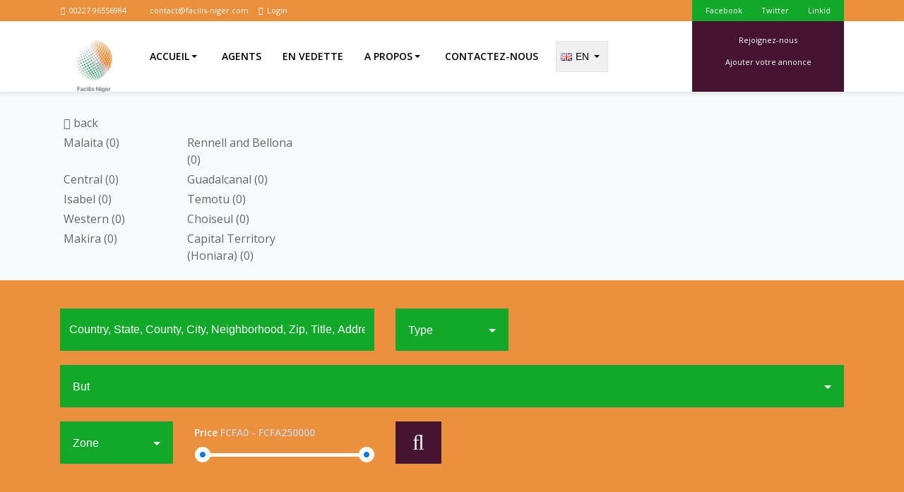

--- FILE ---
content_type: text/html; charset=UTF-8
request_url: https://location-maison.facilis-niger.com/index.php/en/177/cartes_de_demonstration?geo_map_preview=sb
body_size: 33250
content:
<!DOCTYPE html>
<html lang="en">
<head>
     <meta charset="utf-8">
<meta name="viewport" content="width=device-width, initial-scale=1, shrink-to-fit=no">
<meta http-equiv="x-ua-compatible" content="ie=edge">
<meta name="robots" content="index, follow">
<title>Cartes de démonstration</title>
<meta name="description" content="Cartes de démonstration" />
<meta name="keywords" content="Cartes de démonstration" />
<meta property="og:title" content="Cartes de démonstration" />
<meta property="og:type" content="https://www.facilis-niger.com/" />
<meta property="og:url" content="https://location-maison.facilis-niger.com/index.php/en/177/cartes_de_demonstration" />
<meta property="og:image" content="https://location-maison.facilis-niger.com/files/logo.png" />

<meta name="author" content="" />
<link rel="canonical" href="https://location-maison.facilis-niger.com/index.php/en/177/cartes_de_demonstration" />
<link rel="shortcut icon" href="https://location-maison.facilis-niger.com/templates/bootstrap4/assets/img/favicon.png" type="image/png" />

<link href='https://fonts.googleapis.com/css?family=Open+Sans:400,300,600,800,700&subset=latin,cyrillic' rel='stylesheet' type='text/css'>

<!-- Start Jquery -->
<!-- End Jquery -->

<!-- Start BOOTSTRAP -->



<!-- End Bootstrap -->

<!-- Start Template files -->
<!-- End  Template files -->

<!-- Start owl-carousel -->
<!-- End owl-carousel -->



<!-- Start blueimp  -->
<!-- End blueimp  -->
<!-- End JS MAP  -->

<link rel="stylesheet" href="https://unpkg.com/leaflet@1.3.1/dist/leaflet.css" /><script src="https://unpkg.com/leaflet@1.3.1/dist/leaflet.js"></script><link rel="stylesheet" href="https://unpkg.com/leaflet.markercluster@1.3.0/dist/MarkerCluster.css" /><link rel="stylesheet" href="https://unpkg.com/leaflet.markercluster@1.3.0/dist/MarkerCluster.Default.css" /><script src="https://unpkg.com/leaflet.markercluster@1.3.0/dist/leaflet.markercluster.js"></script>


<!-- Start bootstrap-datetimepicker-master -->
<!-- End bootstrap-datetimepicker-master -->

<!-- Start footable-jquery -->	
<!-- End footable-jquery -->

<!-- fileupload -->
 


<!-- end fileupload -->

<!-- cleditor -->
<!-- END cleditor -->

<!-- Start kevalbhatt-worldmapgenerator http://kevalbhatt.github.io/WorldMapGenerator/ -->
<!-- END cleditor -->



<!-- url https://plugins.jquery.com/magnific-popup/ -->
<!--end magnific-popup -->
<!-- Start palette -->
<!-- End palette -->

<!-- jquery.cookiebar -->
<!-- url  http://www.primebox.co.uk/projects/jquery-cookiebar/ -->
<!--end jquery.cookiebar -->

<!-- url  http://www.primebox.co.uk/projects/jquery-cookiebar/ -->
<!--end jquery.cookiebar -->
    
<!-- Print big css/js -->
<link rel="stylesheet" type="text/css" href="https://location-maison.facilis-niger.com/templates/bootstrap4/assets/cache/b6528big_css.css" media="all"><script src="https://location-maison.facilis-niger.com/templates/bootstrap4/assets/cache/big_js_critical.js"></script>



            <style>
            .defaul-hover-primary:hover, .google_marker:before, .color-primary-easy, .section-title span:after,.section-title span:before,.treefield-categories .treefield-box-item:hover,.primary-hover:hover, .infobox .infobox-link-btn:hover,.infobox .title a:hover, .menu .nav >.nav-item .nav-link:hover, .menu .active .nav-link, .menu .nav-link.active, .agents-corousel-item .agent-details .mail:hover, .property-card .property-card-box .property-card-title a:hover ,
            body .dropdown-item:not(.active):hover,
            body .menu .dropdown-item.active,
            body .color-primary,
            .agents-corousel-item .agent-details .mail:hover,
            .property-card .property-card-box .property-card-title a:hover,
            .menu .nav >.nav-item .nav-link:hover, 
            .menu .active .nav-link,
            .menu .nav-link.active,
            .treefield-categories .treefield-box-item:hover,
            .color-primary-easy,
            body .btn.color-primary {
                background-color: #eb913e;
            }

            .cluster div, .google_marker,
            body .widget .widget-header,
            body .border-color-primary {
                border-color: #eb913e;
            }
            
            .defaul-hover-primary,
            .news:not(.section-parallax) .card .title a, .primary-hover,.infobox .infobox-footer, .infobox .infobox-link-btn, .infobox .title a,.property-card .property-card-box .property-card-title, .property-card .property-card-box .property-card-title a, .agents-corousel-item .agent-details .mail,
            body .text-color-primary ,
            .news:not(.section-parallax) .card .title a,
            .property-card .property-card-box .property-card-title, 
            .property-card .property-card-box .property-card-title a, 
            .agents-corousel-item .agent-details .mail
            {
                color: #eb913e ;
            }
            

        </style>
        
            <style>
            #search-right-side .form-addittional .form-group input,
            body .pagination-carousel li a:hover,body .pagination-carousel li.active a, body .pagination li.page-item a:hover, body .pagination li.page-item a.active, .header .top-bar .pull-right,
            body .pagination li span:hover,
            body .pagination li span.active,
            body .pagination-carousel li span:hover,
            body .pagination-carousel li.active span,
            body .pagination li a:hover,
            body .pagination li a.active,
            body .pagination li.active span,
            body .pagination-carousel li a:hover,
            body .pagination-carousel li.active a,
            .header .top-bar .pull-right,
            body .color-secondary,
            body .btn.color-secondary  {
                background-color: #12a82a;
            }

            body .border-color-secondary {
                border-color: #12a82a;
            }
        </style>
                
            <style>
            .focus-color-easy  {
                background-color: #451431;
            }
            
            .focus-color  {
                background-color: #451431 !important;
            }
        </style>
                
            <style>
            .badges-primary,
            .property-card .budget, .label-tag-warning {
                background-color: #d927ce;
            }
        </style>
                
            <style>
            .badges-secondary,
            .label-tag-primary  {
                background-color: #d927ce;
            }
        </style>
        
            <style>
            body {
                background-color: #edeef0;
            }
        </style>
        
    
<script type="text/javascript">  var _gaq = _gaq || [];  _gaq.push(['_setAccount', 'UA-683342-5']);  _gaq.push(['_trackPageview']);  (function() {    var ga = document.createElement('script'); ga.type = 'text/javascript'; ga.async = true;    ga.src = ('https:' == document.location.protocol ? 'https://ssl' : 'http://www') + '.google-analytics.com/ga.js';    var s = document.getElementsByTagName('script')[0]; s.parentNode.insertBefore(ga, s);  })();</script></head>

<body class="<!-- ..boxed-->">
<div class="container container-wrapper">
    <header class="header">
        <div class="top-box" data-toggle="sticky-onscroll">
            <div class="container">
                <div class="top-bar color-primary">
    <div class="container clearfix">
        <div class="float-left">
            <ul class="login-menu clearfix">
            
                <li><span><i class="fa fa-phone"></i> 00227 96556984</span></li>
                <li><a href="mailto:contact@facilis-niger.com"><i class="icon-envelope icon-white"></i> contact@facilis-niger.com</a></li>
                                <li><a href="https://location-maison.facilis-niger.com/index.php/frontend/login/en#content"><i class="fa fa-user"></i> Login</a></li>
                            
            
            
            </ul>
        </div>
        <div class="float-right color-secondary pull-right">
            <ul class="social-nav clearfix">
                <li><a href="https://www.facebook.com/share.php?u=https://location-maison.facilis-niger.com/&title=https%3A%2F%2Fwww.facilis-niger.com%2F" onclick="javascript:window.open(this.href, '', 'menubar=no,toolbar=no,resizable=yes,scrollbars=yes,height=600,width=600');return false;">Facebook</a></li>
                <li><a href="https://twitter.com/home?status=https%3A%2F%2Fwww.facilis-niger.com%2F%20https://location-maison.facilis-niger.com/" onclick="javascript:window.open(this.href, '', 'menubar=no,toolbar=no,resizable=yes,scrollbars=yes,height=600,width=600');return false;">Twitter</a></li>
                <li><a href="https://www.linkedin.com/shareArticle?mini=true&url=https://location-maison.facilis-niger.com/&title=https%3A%2F%2Fwww.facilis-niger.com%2F&summary=&source=" onclick="javascript:window.open(this.href, '', 'menubar=no,toolbar=no,resizable=yes,scrollbars=yes,height=600,width=600');return false;">Linkid</a></li>
            </ul>
        </div>
    </div>
</div><!-- /.top-bar-->
                <section class="header-inner">
    <div class="container clearfix">
    <h3 class="hidden-xs-up">Menu</h3>
        <div class="logo float-md-left pull-sm-up col-md-6 col-12  text-center text-sm-left">
            <a href="https://location-maison.facilis-niger.com/" class="logo-top">
                <img src="https://location-maison.facilis-niger.com/files/logo.png" alt="https://www.facilis-niger.com/">
                <img  class="mini-logo" src="https://location-maison.facilis-niger.com/templates/bootstrap4/assets/img/logo_secondary.png" alt="https://www.facilis-niger.com/">
            </a>
            <a href="https://location-maison.facilis-niger.com/" class="logo-bottom">
                <img src="https://location-maison.facilis-niger.com/templates/bootstrap4/assets/img/logo_white.png" alt="https://www.facilis-niger.com/">
            </a>
            <div class="text-xs-right hidden-md-up menu-toggle">
                <button class="navbar-toggler navbar-toggle hidden-md-up" type="button" data-toggle="collapse" data-target="#main-menu">
                    <span class="icon-bar"></span>
                    <span class="icon-bar"></span>
                    <span class="icon-bar"></span>
                </button>
            </div>
        </div>
                <div class="float-md-right pull-sm-up col-md-6 col-12 websitetitle focus-color">
                            <a href="https://location-maison.facilis-niger.com/index.php/fquick/submission/en" class="row">
                    <div class="sub-title">Rejoignez-nous</div>
                    <div class="sub-title">Ajouter votre annonce</div>
                </a>
                    </div>
                <div class="float-md-left menu"> 
            <div class="lang-manu dropdown pull-right">
                 
                                    <button class="btn btn-secondary" type="button" id="about-us" data-toggle="dropdown" aria-haspopup="true" aria-expanded="false">
                        <img class="flag-icon" src="https://location-maison.facilis-niger.com/templates/bootstrap4/assets/img/flags/en.png" alt="" /><span>en</span>
                        <i class='icon-dropdown'></i>
                    </button>
                    <ul id="auxLanguages" class="dropdown-menu dropdown-menu-lang"><li class="en active"><a href="https://location-maison.facilis-niger.com/index.php/en/177">en&nbsp; <img src="https://location-maison.facilis-niger.com/templates/bootstrap4/assets/img/flags/en.png" alt="" /></a></li><li class="hr"><a href="https://location-maison.facilis-niger.com/index.php/hr/177">hr&nbsp; <img src="https://location-maison.facilis-niger.com/templates/bootstrap4/assets/img/flags/hr.png" alt="" /></a></li></ul>                                </div>
            <div class="text-xs-right hidden-md-up">
                <button class="navbar-toggler navbar-toggle hidden-md-up" type="button" data-toggle="collapse" data-target="#main-menu">
                    <span class="icon-bar"></span>
                    <span class="icon-bar"></span>
                    <span class="icon-bar"></span>
                </button>
            </div>
            <nav class="navbar text-color-primary">
                <!-- Links -->
                               <ul class="nav navbar-nav collapse navbar-toggleable-sm clearfix" id="main-menu"><li class="lang-menu-mobile"><ul ><li class="en active"><a href="https://location-maison.facilis-niger.com/index.php/en/177" class="dropdown-item">&nbsp; <img src="https://location-maison.facilis-niger.com/templates/bootstrap4/assets/img/flags/en.png" alt="" />english</a></li><li class="hr"><a href="https://location-maison.facilis-niger.com/index.php/hr/177" class="dropdown-item">&nbsp; <img src="https://location-maison.facilis-niger.com/templates/bootstrap4/assets/img/flags/hr.png" alt="" />croatian</a></li></ul></li>
<li class="nav-item dropdown"><a href="https://location-maison.facilis-niger.com/index.php/en/1/accueil" class="nav-link dropdown-toggle " data-toggle="dropdown" role="button" aria-haspopup="true" aria-expanded="false" >accueil<i class="icon-dropdown"></i></a>
<div class="dropdown-menu" >
<a href="https://location-maison.facilis-niger.com/index.php/en/178/carte_en_haut" class="dropdown-item" >Carte en haut</a><a href="https://location-maison.facilis-niger.com/index.php/en/6/curseur_et_recherche" class="dropdown-item" >Curseur et recherche</a><a href="https://location-maison.facilis-niger.com/index.php/en/174/carte_par_cte" class="dropdown-item" >Carte par côte</a><a href="https://location-maison.facilis-niger.com/index.php/en/175/carte_geographique_svg" class="dropdown-item" >Carte géographique SVG</a><a href="https://location-maison.facilis-niger.com/index.php/en/176/plein_ecran" class="dropdown-item" >Plein écran</a><a href="https://location-maison.facilis-niger.com/index.php/en/177/cartes_de_demonstration" class="dropdown-item active" >Cartes de démonstration</a></div>
</li>
<li class="nav-item dropdown"><a href="https://location-maison.facilis-niger.com/index.php/en/169/agents" class="nav-link " >Agents<div class="bottom-line color-primary"></div></a>
</li>
<li class="nav-item dropdown"><a href="https://location-maison.facilis-niger.com/index.php/en/147/en_vedette" class="nav-link " >En vedette<div class="bottom-line color-primary"></div></a>
</li>
<li class="nav-item dropdown"><a href="https://location-maison.facilis-niger.com/index.php/en/5/a_propos" class="nav-link dropdown-toggle " data-toggle="dropdown" role="button" aria-haspopup="true" aria-expanded="false" >a propos<i class="icon-dropdown"></i></a>
<div class="dropdown-menu" >
<a href="https://location-maison.facilis-niger.com/index.php/en/3/rent" class="dropdown-item" >Rent</a><a href="https://location-maison.facilis-niger.com/index.php/en/2/vente" class="dropdown-item" >Vente</a><a href="https://location-maison.facilis-niger.com/index.php/en/144/vente_et_location" class="dropdown-item" >Vente et Location</a></div>
</li>
<li class="nav-item dropdown"><a href="https://location-maison.facilis-niger.com/index.php/en/4/contactez_nous" class="nav-link " >Contactez-nous<div class="bottom-line color-primary"></div></a>
</li>
</ul>
            </nav>
         
        </div>
    </div>
</section><!-- /.menu-->            </div> 
        </div>
    </header><!-- /.header--> 
    



<script type="text/javascript">

/*
 * Set item in geo menu
 * @param dataPath (string) value-path for treefield field ("Croatia - Zagreb")
 * 
 */

/*
 * 
 * Styles for svg
 * 
 */
var svg_default_area_color = '#F9F9F9' /* default color*/
var svg_selected_area_color = '#4D93D0' /* selected color*/
var svg_hover_area_color = '#4D93D0' /* hover color*/
var firstload = true;
var svg_selected_country_color = '#F9F9F9';


function set_path (dataPath, apply_in_search, tree_field) {
        /*console.log(true)*/
        if (typeof apply_in_search === 'undefined') apply_in_search = true;
        if (typeof tree_field === 'undefined') tree_field = true;
        var dataPath_origin = dataPath;
        // refresh
        var s_values_splited = (dataPath+" ").split(" - "); 
        
        var _last_element = $.trim(s_values_splited[s_values_splited.length-1]);
        
        /* if click on active element*/
        if($('.geo-menu a[data-path="'+dataPath+'"]').closest('li').hasClass('active')) {
            /* set TRUE, if need clear root after unselect*/
            if( s_values_splited[s_values_splited.length-1] == ' '){
                delete s_values_splited[s_values_splited.length-1];
                delete s_values_splited[s_values_splited.length-2];
            } else {
                delete s_values_splited[s_values_splited.length-1];
            }
        }
        
        $('.geo-menu li').removeClass('active text-color-primary');
        
        $('.geo-menu ul > li li').css('display', 'none');
        $('.geo-menu ul > li').css('display', 'inline-block');
        $('.geo-menu ul a').css('display', 'initial')
    
        var _dataPath = '';
        
        $.each(s_values_splited, function(key, val){
            if(key>1) return false;
            /*console.log('key: '+key, 'val: '+val)*/
            
            val = $.trim(val);
            
            if(!$('.geo-menu a[data-region="'+val+'"]').length) return false;
            var _this =  $('.geo-menu a[data-region="'+val+'"]');
            var parent = _this.closest('li');
            
            if( parent.hasClass('active')) {
                parent.removeClass('active text-color-primary')
                return false;
            }
            
            parent.addClass('active text-color-primary')
               
            if(parent.find('li').length){
                $(' > li', parent.parent()).not(parent).css('display', 'none');
                _this.css('display', 'none')
                $(' li', parent).css('display', 'inline-block');

                $('.geo-menu ul'+_this.attr('href')).show();
            }
            if(_dataPath == '')
                _dataPath += '' + val;
            else
                _dataPath += ' - ' + val;
        })
        
        if(apply_in_search){
            $('.geo-menu-breadcrumb').html(_dataPath);
            /*console.log(_dataPath)*/
            if(_dataPath !='')
                $('.search_option_64').val(dataPath_origin);
            else 
                $('.search_option_64').val('');
        }
        
        if(apply_in_search && tree_field && $('.TREE-GENERATOR#TREE-GENERATOR_ID_64').length){
            var dataPath = _dataPath;
            var load_val = $.trim(dataPath) ;
            if(!load_val || load_val=='') {
               $('.TREE-GENERATOR#TREE-GENERATOR_ID_64 select').selectpicker('val','')
               $('.TREE-GENERATOR#TREE-GENERATOR_ID_64 select option:first-child').attr('selected','selected')
               $('.TREE-GENERATOR#TREE-GENERATOR_ID_64 select').selectpicker('refresh');
                          // return false
            }

            var s_values_splited = (load_val+" - ").split(" - "); 
            if(s_values_splited[0] != '')
            {
                var first_select = $('.TREE-GENERATOR#TREE-GENERATOR_ID_64').find('select:first');
                var id = first_select.find('option').filter(function () { return $(this).html() ==  s_values_splited[0]; }).attr('selected', 'selected').val();

                /* beta fix selected */ 
                var val =  first_select.find('option').filter(function () { return $(this).html() ==  s_values_splited[0]; }).val()
                $('.TREE-GENERATOR#TREE-GENERATOR_ID_64 select').selectpicker('val',val)
                /* end beta fix selected */ 

                load_by_field(first_select, true, s_values_splited);
                first_select.selectpicker('refresh');

            }
        }
        

        /* short-more tags*/
        /*console.log('path: '+dataPath_origin)*/
        dataPath_origin = $.trim(dataPath_origin)
        
        if(firstload && dataPath_origin[dataPath_origin.length-1] == '-') {
            dataPath_origin = dataPath_origin.slice(0, -1);
            dataPath_origin = $.trim(dataPath_origin)
        }
        
        var _p = (dataPath_origin+"  ").split(" - ") || false;
        if(_p && _p[_p.length-2]) {
            var selector = $.trim(_p[_p.length-2]);
            if($('a[data-region="'+selector+'"]').closest('li').find('ul li .more-tags').length && $('a[data-region="'+selector+'"]').closest('li').find('ul li .more-tags').attr('data-close') == 'false'){
            } else {
                hideShow_tags(selector);
            }
        } else if(firstload && _p && _p[_p.length-1]){
            var selector = $.trim(_p[_p.length-1]);
            if($('a[data-region="'+selector+'"]').closest('li').find('ul li .more-tags').length && $('a[data-region="'+selector+'"]').closest('li').find('ul li .more-tags').attr('data-close') == 'false'){
            } else {
                hideShow_tags(selector);
            }
        }
        
        firstload = false;
}

/* menu geo */
$(document).ready(function(){

    $('.top-geo_map_preview').removeClass('hidden');

    $('.geo-menu  a').click(function(e){
        e.preventDefault();
        if($(this).hasClass('active')) {
            
        }
        
        var dataPath =  $(this).attr('data-path')  || '';
        set_path (dataPath)
    })
    
    // if search_option_$treefield_id input missing
    if(!$('#TREE-GENERATOR_ID_64').length) {
        $('.search-form .form-horisontal').append('<input type="text" class="hidden form-control search_option_64" name="search_option_64" value="" id="search_option_64">')
    }
    
})

/* additional methds for svg map */
jQuery.fn.myAddClass = function (classTitle) {
   return this.each(function() {
     var oldClass = jQuery(this).attr("class") || '';
     oldClass = oldClass ? oldClass : '';
     jQuery(this).attr("class", (oldClass+" "+classTitle));
   });
 }
 $.fn.myRemoveClass = function (classTitle) {
   return this.each(function() {
       var oldClass = $(this).attr("class") || '';
       var newClass = oldClass.replace(classTitle, '');
       $(this).attr("class", newClass);
   });
 }
 $.fn.myHasClass = function (classTitle) {
    var current_class = $(this).attr("class") || '';

    if(current_class.indexOf(classTitle)=='-1') {
        return false;
    } else {
        return true;
    }
 }

 // map
 $(window).load(function () {
    if($('#svgmap').length) { 
     
    var nameAreaRoot = false;
    var nameArea = [];
    var nameCount = [];
    var trigger = false;
    var first_load_map = true; 
    
            if(nameAreaRoot==false)  
            nameAreaRoot = "Solomon Islands";
        
        nameArea["Solomon Islands"] = "Solomon Islands";
        nameCount["Solomon Islands"] = "0";
            if(nameAreaRoot==false)  
            nameAreaRoot = "Malaita, Solomon Islands";
        
        nameArea["Malaita, Solomon Islands"] = "Malaita, Solomon Islands";
        nameCount["Malaita, Solomon Islands"] = "0";
            if(nameAreaRoot==false)  
            nameAreaRoot = "Rennell and Bellona, Solomon Islands";
        
        nameArea["Rennell and Bellona, Solomon Islands"] = "Rennell and Bellona, Solomon Islands";
        nameCount["Rennell and Bellona, Solomon Islands"] = "0";
            if(nameAreaRoot==false)  
            nameAreaRoot = "Central, Solomon Islands";
        
        nameArea["Central, Solomon Islands"] = "Central, Solomon Islands";
        nameCount["Central, Solomon Islands"] = "0";
            if(nameAreaRoot==false)  
            nameAreaRoot = "Guadalcanal, Solomon Islands";
        
        nameArea["Guadalcanal, Solomon Islands"] = "Guadalcanal, Solomon Islands";
        nameCount["Guadalcanal, Solomon Islands"] = "0";
            if(nameAreaRoot==false)  
            nameAreaRoot = "Isabel, Solomon Islands";
        
        nameArea["Isabel, Solomon Islands"] = "Isabel, Solomon Islands";
        nameCount["Isabel, Solomon Islands"] = "0";
            if(nameAreaRoot==false)  
            nameAreaRoot = "Temotu, Solomon Islands";
        
        nameArea["Temotu, Solomon Islands"] = "Temotu, Solomon Islands";
        nameCount["Temotu, Solomon Islands"] = "0";
            if(nameAreaRoot==false)  
            nameAreaRoot = "Western, Solomon Islands";
        
        nameArea["Western, Solomon Islands"] = "Western, Solomon Islands";
        nameCount["Western, Solomon Islands"] = "0";
            if(nameAreaRoot==false)  
            nameAreaRoot = "Choiseul, Solomon Islands";
        
        nameArea["Choiseul, Solomon Islands"] = "Choiseul, Solomon Islands";
        nameCount["Choiseul, Solomon Islands"] = "0";
            if(nameAreaRoot==false)  
            nameAreaRoot = "Makira, Solomon Islands";
        
        nameArea["Makira, Solomon Islands"] = "Makira, Solomon Islands";
        nameCount["Makira, Solomon Islands"] = "0";
            if(nameAreaRoot==false)  
            nameAreaRoot = "Capital Territory (Honiara), Solomon Islands";
        
        nameArea["Capital Territory (Honiara), Solomon Islands"] = "Capital Territory (Honiara), Solomon Islands";
        nameCount["Capital Territory (Honiara), Solomon Islands"] = "0";
    
    var svgobject = document.getElementById('svgmap');
    if ('contentDocument' in svgobject) {             
        var svgdom = jQuery(svgobject.contentDocument);  
    }
    
    
    /* colors */
    if($('.color-primary').css('background-color')){
        var stroke_color= $('.color-primary').css('background-color');
            $('*', svgdom).css('stroke', stroke_color);
    }

    if($('.color-secondary').css('background-color'))
        svg_selected_area_color = svg_hover_area_color = $('.color-secondary').css('background-color'); /* selected color*/

    $('#palette-colors-prepared a').click(function(){
        setTimeout(function(){
            if($('.color-primary').css('background-color')){
                var stroke_color= $('.color-primary').css('background-color');
                    $('*', svgdom).css('stroke', stroke_color);
            }

            if($('.color-secondary').css('background-color')){
                svg_selected_area_color = svg_hover_area_color = $('.color-secondary').css('background-color'); /* selected color*/
                $('.highlight', svgdom).css('fill', svg_selected_area_color);
            }
            
        }, 500)
    }) 
        
    /* change primary color*/
    $('#color-primary').colorpicker().on('changeColor.colorpicker', function(event){
        var stroke_color=event.color;
                    $('*', svgdom).css('stroke', stroke_color);
    });

    $('#color-secondary').colorpicker().on('changeColor.colorpicker', function(event){
        svg_selected_area_color = svg_hover_area_color = event.color; /* selected color*/
        $('.highlight', svgdom).css('fill', svg_selected_area_color);
    });
    
    $('*[data-name]', svgdom).not('.area').css('fill', svg_default_area_color);
    /* end colors */
    
    
    /* from dropdown if null id*/
    $('.TREE-GENERATOR#TREE-GENERATOR_ID_64 select').change(function(){
        if(!$(this).val()) {
            $('*[data-name]', svgdom).myRemoveClass('highlight');
        }
    })
    
 
    $('.treefield-tags a:not(#geo-menu-back)').click(function(){
        
        // country hover
        if($('.geo-menu .treefield-tags >li.active >a').attr('data-name-lvl_0'))
            $('*[data-name-lvl_0="'+$('.geo-menu .treefield-tags >li.active >a').attr('data-name-lvl_0')+'"]:not(.highlight)', svgdom).css('fill', svg_selected_country_color);
        
        if($(this).attr('data-region') && $(this).attr('data-name-lvl_0')) {
            if($('*[data-name="'+$(this).attr('data-path-map-origin')+'"]', svgdom).length) {
                 trigger = true
                $('*[data-name="'+$(this).attr('data-path-map-origin')+'"]', svgdom).trigger('click');
                
            } else {
                $('*[data-name]', svgdom).myRemoveClass('highlight');
            }
        } 
        else {
            $('*[data-name]', svgdom).myRemoveClass('highlight');
        }
    })
    
    $('.geo-menu #geo-menu-back').click(function(e){
        e.preventDefault();
        $('*[data-name]', svgdom).myRemoveClass('highlight');
        $('*[data-name]', svgdom).not('.area').css('fill', svg_default_area_color);
    })
    
    /* start selected area */
    $('*[data-name]', svgdom).click(function(){
        
        if($(this).myHasClass('highlight')) {
            $('*[data-name]', svgdom).myRemoveClass('highlight'); 
            $('*[data-name]', svgdom).not('.area').css('fill', svg_default_area_color);
           
           if(!trigger && $(this).attr('data-name-lvl_1') && nameArea[$(this).attr('data-name')]) {
                var dataPath = $('.geo-menu a[data-region="'+nameArea[$(this).attr('data-name')]+'"]').attr('data-path')  || '';
                set_path (dataPath);
           }
           return false;
        }
        
        $('*[data-name]', svgdom).myRemoveClass('highlight');
        $('*[data-name]', svgdom).not('.area').css('fill', svg_default_area_color);
        
        /* highlight country */ 
        $('*[data-name-lvl_0="'+$(this).attr('data-name-lvl_0')+'"]', svgdom).css('fill', svg_selected_country_color);
        
        $(this).myAddClass('highlight');
        if(!$(this).myHasClass('area'))
            $(this).css('fill', svg_selected_area_color);
        if(!trigger && $(this).attr('data-name-lvl_1') && nameArea[$(this).attr('data-name')]) {
            var dataPath = $('.geo-menu a[data-path-map="'+nameArea[$(this).attr('data-name')]+'"]').attr('data-path')  || '';
            set_path (dataPath);
        }
        
               
       trigger = false;
    })
    /* end selected area */  
    
    $('*[data-name]', svgdom).hover(function(){
        if(!$(this).myHasClass('highlight') && !$(this).myHasClass('area'))
            $(this).css('fill', svg_hover_area_color);
        }, function(){
        if(!$(this).myHasClass('highlight') && !$(this).myHasClass('area'))
            $(this).css('fill', svg_default_area_color);
        
            if($('.geo-menu .treefield-tags >li.active >a').attr('data-name-lvl_0') && ($('#sinputOption_1_64_level_0').val() || $('#search_option_64').val()))
                $('*[data-name-lvl_0="'+$('.geo-menu .treefield-tags >li.active >a').attr('data-name-lvl_0')+'"]:not(.highlight)', svgdom).css('fill', svg_selected_country_color);
        }
    )
    /* end hover area */   
    
    // init map first load with data
    if(first_load_map) {
        var init_dataPath = '' || 'Solomon Islands - ' || 'Croatia - ';
        var init_s_values_splited = (init_dataPath+" ").split(" - "); 
        $.each(init_s_values_splited, function(key, val){
            val = $.trim(val);
            if(val) {
                if($('*[data-name="'+val+'"]', svgdom).length) {
                     trigger = true
                    $('*[data-name="'+val+'"]', svgdom).trigger('click');
                    hideShow_tags('Europe');
                } 
            } 
        })
        
        /* fix proporties svg file from amcharts */
        var attr = $('svg', svgdom).attr('xmlns:amcharts');
        if(typeof attr !== typeof undefined && attr !== false) {
            /*console.log($('svg', svgdom).find('g'));*/
            var _h = $('svg', svgdom).find('g').get(0).getBoundingClientRect().height || 500;
            var _w = $('svg', svgdom).find('g').get(0).getBoundingClientRect().width || 1000;
            $('svg', svgdom).attr('viewBox', '0 0 '+_w+' '+(_h+10)+'');
        }
        
        /* end fix proporties svg file */
        
    }
    first_load_map = false;
    
    /* start hint */
    $('*[data-name]', svgdom).hover(function(e){
        var textHin = '';
        $(this).css('cursor', 'pointer');
        if($(this).attr('data-name') && nameArea[$(this).attr('data-name')]) {
            textHint = nameArea[$(this).attr('data-name')];
            
            if(nameCount[$(this).attr('data-name')]) 
                textHint+=' '+' ('+nameCount[$(this).attr('data-name')]+')';
        } else if($(this).attr('title-hint')) {
            textHint = $(this).attr('title-hint');
        } else {
           return false; 
        }
        
                textHint = textHint.replace(', Solomon Islands ', '');
                
        $('body').append('<div id="map-geo-tooltip">'+textHint+'</div>')
        
        var mapCoord = document.getElementById("svgmap").getBoundingClientRect();
        $(this).mouseover(function(){
            $('#map-geo-tooltip').css({opacity:0.8, display:"none"}).fadeIn(200);
        }).mousemove(function(kmouse){
            
            var max_right = mapCoord.right - 150;
            if(max_right<kmouse.pageX)
                $('#map-geo-tooltip').css({left: 'initial',right:mapCoord.right-kmouse.pageX+10, top:mapCoord.top+kmouse.pageY+10});
            else 
                $('#map-geo-tooltip').css({right: 'initial',left:mapCoord.left+kmouse.pageX+10, top:mapCoord.top+kmouse.pageY+10});
            
        });
        
    }, function() {
        $('#map-geo-tooltip').fadeOut(100).remove();
    })
    /* end hint */
    
}

})
 
</script>

<script type="text/javascript">
// change dropdown tree if exist
$('document').ready(function(){
    
    $('.TREE-GENERATOR#TREE-GENERATOR_ID_64 select').change(function(e, trigger){
        if (typeof trigger === 'undefined') trigger = [];
        if(trigger.isTrigger) {
            return false;
        }
        
        if(firstload) {
            return false;
        }
        
        var id_region = $(this).val();
        var tre_id_split = $(this).attr('id').split('_');
        var _this = $(this);
        while (!id_region) {
            if(_this.parent().prev().find('select').length) {
                id_region = _this.parent().prev().find('select').val();
                _this = _this.parent().prev().find('select');
            }
            else {
                set_path('');
                break;
            }
          }
          
        dataPath = $('.geo-menu a[data-id="'+id_region+'"').attr('data-path');
        if(!dataPath) {
            dataPath='';
            $.each($('.TREE-GENERATOR#TREE-GENERATOR_ID_64 select'), function(){
                if($(this).val() != '')
                {
                    if(dataPath == undefined)
                        dataPath = '';

                    dataPath+= $(this).find("option:selected").text()+' - ';
                }
            });
        }
        
        set_path (dataPath, true, false);
        
        dataRegion= $('.geo-menu a[data-id="'+id_region+'"').attr('data-path-map');
        /* start selected area */
        if($('#svgmap').length && tre_id_split[4]<2){   
            var svgobject = document.getElementById('svgmap');
            if ('contentDocument' in svgobject) {             
                var svgdom = jQuery(svgobject.contentDocument);  
            }
            $('*[data-name]', svgdom).myRemoveClass('highlight');
            
            $('*[data-name]', svgdom).not('.area').css('fill', svg_default_area_color);
            
            $('*[data-name="'+dataRegion+'"]', svgdom).myAddClass('highlight');
            $('*[data-name="'+dataRegion+'"]', svgdom).not('.area').css('fill', svg_selected_area_color);
        }
        /* end selected area */   
        
    })
})

</script>

<script type="text/javascript">
/* for first load */
$(window).load(function(){
    var dataPath = '' || 'Solomon Islands - ' || 'Croatia - ';
    set_path (dataPath, false);
})


function hideShow_tags(parent_seletor) {
    if (typeof parent_seletor === 'undefined') return false;
    if($('a[data-region="'+parent_seletor+'"]').closest('li').find('ul li').length>18) {
        
        var _Liselector = $('a[data-region="'+parent_seletor+'"]').closest('li').find('ul li');
        var _count = 0;
        
        if(_Liselector.hasClass('active'))
            _count = 1;
        
        $.each(_Liselector, function(key, value){
            if(!$(this).hasClass('active') && !$(this).find('a').hasClass('more-tags') && _count>18){
                $(this).css('display', 'none');
            } else {
                $(this).css('display', 'inline-block');
            }
            if(!$(this).hasClass('active'))
                _count++;
        })
        
        if(!$('a[data-region="'+parent_seletor+'"]').closest('li').find('ul li .more-tags').length) {
            $('<li> <a href="#" class="more-tags c-base" data-close="true">more</a></li>').appendTo($('a[data-region="'+parent_seletor+'"]').closest('li').find('ul')).find('.more-tags').click(function(){
               if($(this).attr('data-close') == 'true') {
                    $(this).closest('ul').find('li').css('display', 'inline-block');
                    $(this).attr('data-close', 'false').html('short')
                } else if($(this).attr('data-close') == 'false') {
                    hideShow_tags(parent_seletor);
                }
            })
        } else {
          $('a[data-region="'+parent_seletor+'"]').closest('li').find('ul li .more-tags').attr('data-close', 'true').html('more')
        }
    } else {
    
    }
}
</script>

<div class="header-geomap section-color-secondary">
     <div class="container">
            <div class="row">
                <div class="col-lg-12">
                    <div class="map-geo-widget">
                                                <div class="row">
                            <div class="col-lg-4">
                        <div class="geo-menu">
                            <div class="geo-menu-breadcrumb"></div>
                                <ul class="treefield-tags">
                                                                            <li class=''><a href="#Solomon-Islands" data-region='Solomon Islands' data-path-map-origin="Solomon Islands"  data-path-map="Solomon Islands" data-name-lvl_0="Solomon Islands" data-path='Solomon Islands - ' data-id='1'>Solomon Islands<span class="item-count">(0)</span></a>
                                             
                                            <ul class='' id="Solomon-Islands">
                                                <li><a href="#back" id='geo-menu-back' data-path=''> <i class="fa fa-arrow-left"></i> back </a></li>
                                                                                                            <li><a href="#" data-path-map-origin="Malaita, Solomon Islands" data-path-map="Malaita, Solomon Islands" data-region='Malaita' data-name-lvl_0="Solomon Islands" data-path='Solomon Islands - Malaita' data-id='2'>Malaita <span class="item-count">(0)</span></a>
                                                                                                            <li><a href="#" data-path-map-origin="Rennell and Bellona, Solomon Islands" data-path-map="Rennell and Bellona, Solomon Islands" data-region='Rennell and Bellona' data-name-lvl_0="Solomon Islands" data-path='Solomon Islands - Rennell and Bellona' data-id='3'>Rennell and Bellona <span class="item-count">(0)</span></a>
                                                                                                            <li><a href="#" data-path-map-origin="Central, Solomon Islands" data-path-map="Central, Solomon Islands" data-region='Central' data-name-lvl_0="Solomon Islands" data-path='Solomon Islands - Central' data-id='4'>Central <span class="item-count">(0)</span></a>
                                                                                                            <li><a href="#" data-path-map-origin="Guadalcanal, Solomon Islands" data-path-map="Guadalcanal, Solomon Islands" data-region='Guadalcanal' data-name-lvl_0="Solomon Islands" data-path='Solomon Islands - Guadalcanal' data-id='5'>Guadalcanal <span class="item-count">(0)</span></a>
                                                                                                            <li><a href="#" data-path-map-origin="Isabel, Solomon Islands" data-path-map="Isabel, Solomon Islands" data-region='Isabel' data-name-lvl_0="Solomon Islands" data-path='Solomon Islands - Isabel' data-id='6'>Isabel <span class="item-count">(0)</span></a>
                                                                                                            <li><a href="#" data-path-map-origin="Temotu, Solomon Islands" data-path-map="Temotu, Solomon Islands" data-region='Temotu' data-name-lvl_0="Solomon Islands" data-path='Solomon Islands - Temotu' data-id='7'>Temotu <span class="item-count">(0)</span></a>
                                                                                                            <li><a href="#" data-path-map-origin="Western, Solomon Islands" data-path-map="Western, Solomon Islands" data-region='Western' data-name-lvl_0="Solomon Islands" data-path='Solomon Islands - Western' data-id='8'>Western <span class="item-count">(0)</span></a>
                                                                                                            <li><a href="#" data-path-map-origin="Choiseul, Solomon Islands" data-path-map="Choiseul, Solomon Islands" data-region='Choiseul' data-name-lvl_0="Solomon Islands" data-path='Solomon Islands - Choiseul' data-id='9'>Choiseul <span class="item-count">(0)</span></a>
                                                                                                            <li><a href="#" data-path-map-origin="Makira, Solomon Islands" data-path-map="Makira, Solomon Islands" data-region='Makira' data-name-lvl_0="Solomon Islands" data-path='Solomon Islands - Makira' data-id='10'>Makira <span class="item-count">(0)</span></a>
                                                                                                            <li><a href="#" data-path-map-origin="Capital Territory (Honiara), Solomon Islands" data-path-map="Capital Territory (Honiara), Solomon Islands" data-region='Capital Territory (Honiara)' data-name-lvl_0="Solomon Islands" data-path='Solomon Islands - Capital Territory (Honiara)' data-id='11'>Capital Territory (Honiara) <span class="item-count">(0)</span></a>
                                                                                                </ul>
                                                                                    </li>
                                                                    </ul>
                        </div>
                            </div>
                            <div class="col-lg-8">
                        <div id="map-geo">
                                                            <object  data="https://location-maison.facilis-niger.com/templates/bootstrap4/assets/cache/sb.svg" type="image/svg+xml" id="svgmap" width="500" height="360">
                                </object>                                 
                                                    </div>
                            </div>
                        </div>
                                            </div>
                                    </div>
                                </div>
                                </div>
</div>
<section class="search-form color-primary parallax" id="main-search">
    <div class="container">
        <h3 class="hidden-xs-up">Search</h3>
        <form action="https://location-maison.facilis-niger.com/index.php/en/177/cartes_de_demonstration#main-search" class="form-horisontal">
            <input id="rectangle_ne" type="text" class="hidden-xs-up" />
            <input id="rectangle_sw" type="text" class="hidden-xs-up" />
            <div class="row">
                
<div class='col-md-5' style="">
    <div class="row clearfix">
        <div class="col-xl-12">
            <div class="form-group form-group-lg field_select">
                <input id="search_option_smart" name="search_option_smart" type="text" class="form-control noavtoWidth color-secondary"   value="" placeholder="Country, State, County, City, Neighborhood, Zip, Title, Address, ID..." autocomplete="off" />
            </div>
        </div>
        <!--
        <div class="col-xl-4">
            <div class="form-group form-group-lg field_select">
                <select id="search_radius" name="search_radius"  class="form-control select_styled base no-padding color-secondary">
                    <option value="0">0 km</option>
                    <option value="50">50 km</option>
                    <option value="100">100 km</option>
                    <option value="200">200 km</option>
                </select>
            </div>
        </div>
        -->
    </div>
</div><div class=" col-md-2" style="">
    <div class="form-group form-group-lg field_select">
        <select id="search_option_2" name="search_option_2" class="form-control select_styled base no-padding color-secondary">
            <option value="">Type</option><option value="Appartement" >Appartement</option><option value="Maison" >Maison</option><option value="Terrain" >Terrain</option><option value="Local commercial" >Local commercial</option>        </select>
    </div><!-- /.select-wrapper -->
</div><!-- /.form-group --><div class="  col-md-12" style="">
    <div class="form-group form-group-lg field_select">
        <select id="search_option_4" name="search_option_4" class="form-control select_styled base no-padding color-secondary">
            <option value="">But</option><option value="Vente" >Vente</option><option value="Location" >Location</option><option value="Vente et Location" >Vente et Location</option>        </select>
    </div><!-- /.select-wrapper -->
</div><!-- /.form-group --><div class=" col-md-2" style="">
    <div class="form-group form-group-lg field_select">
        <select id="search_option_3" name="search_option_3" class="form-control select_styled base no-padding color-secondary">
            <option value="">Zone</option><option value="Moins de 50m2" >Moins de 50m2</option><option value="50-100m2" >50-100m2</option><option value="Plus de 100m2" >Plus de 100m2</option>        </select>
    </div><!-- /.select-wrapper -->
</div><!-- /.form-group -->
<div class=" col-md-3">
    <div class="form-group">
        <div class="scale-range sw_scale_range" id="nonlinear-price">
            <div class="hidden config-range"
              data-min="0"
              data-max="250000"
              data-sufix=""
              data-prefix="FCFA"
              data-infinity="false"
              data-predifinedMin=""
              data-predifinedMax=""
            >
            </div>
            <div class="scale-range-value">
                <span class="scale-range-label">Price</span>
                 
                <span class="nonlinear-min"></span> -
                 
                <span class="nonlinear-max"></span>
            </div>
            <div class="nonlinear"></div>
            <input id="search_option_36_from" name="search_option_36_from" type="text" class="value-min hidden" value="-" />
            <input id="search_option_36_to" name="search_option_36_to" type="text" class="value-max hidden" value="-" />
        </div>
    </div>
</div>                <div class="col-lg-1">
                    <button type="submit" id="search-start" class="btn btn-search focus-color"><i class="fa fa-search fa-color-white hide_on_ajax"></i><i class="fa fa-spinner fa-spin ajax_v fa-ajax-indicator hidden"></i></button>
                </div>
            </div>
            <div class="hidden-xs-up">
                                <div class="form-group form-group-lg  col-md-12" style="">
    <input id="search_option_19" name="search_option_19" type="text" class="form-control color-secondary" placeholder="Salles de bain" value="" />
</div><!-- /.form-group --><div class="form-group form-group-lg  col-md-12" style="">
    <input id="search_option_20" name="search_option_20" type="text" class="form-control color-secondary" placeholder="Chambres" value="" />
</div><!-- /.form-group --><div class="form-group form-group-lg  col-md-12" style="">
    <input id="search_option_36" name="search_option_36" type="text" class="form-control color-secondary" placeholder="Prix de vente (FCFA)" value="" />
</div><!-- /.form-group --><div class="form-group form-group-lg  col-md-12" style="">
    <input id="search_option_59" name="search_option_59" type="text" class="form-control color-secondary" placeholder="A faible consommation (kWh EP / m2, year)" value="" />
</div><!-- /.form-group --><label class="checkbox checkbox-inline form-group ">
<input rel="Ordinateur" id="search_option_24" name="search_option_24" type="checkbox" class="span1" value="trueOrdinateur" />Ordinateur</label><label class="checkbox checkbox-inline form-group ">
<input rel="Chauffage" id="search_option_28" name="search_option_28" type="checkbox" class="span1" value="trueChauffage" />Chauffage</label><label class="checkbox checkbox-inline form-group ">
<input rel="Four micro onde" id="search_option_31" name="search_option_31" type="checkbox" class="span1" value="trueFour micro onde" />Four micro onde</label><label class="checkbox checkbox-inline form-group ">
<input rel="Ascenseur" id="search_option_30" name="search_option_30" type="checkbox" class="span1" value="trueAscenseur" />Ascenseur</label><label class="checkbox checkbox-inline form-group ">
<input rel="Piscine" id="search_option_33" name="search_option_33" type="checkbox" class="span1" value="truePiscine" />Piscine</label><label class="checkbox checkbox-inline form-group ">
<input rel="Lave-vaisselle" id="search_option_25" name="search_option_25" type="checkbox" class="span1" value="trueLave-vaisselle" />Lave-vaisselle</label><label class="checkbox checkbox-inline form-group ">
<input rel="Connexion" id="search_option_29" name="search_option_29" type="checkbox" class="span1" value="trueConnexion" />Connexion</label><label class="checkbox checkbox-inline form-group ">
<input rel="Parking" id="search_option_32" name="search_option_32" type="checkbox" class="span1" value="trueParking" />Parking</label><label class="checkbox checkbox-inline form-group ">
<input rel="Cable TV" id="search_option_23" name="search_option_23" type="checkbox" class="span1" value="trueCable TV" />Cable TV</label><label class="checkbox checkbox-inline form-group ">
<input rel="Balcon" id="search_option_11" name="search_option_11" type="checkbox" class="span1" value="trueBalcon" />Balcon</label>                            </div><!-- /.adittional-search-->
        </form>
    </div>
</section><!-- /.header-search-->

<script>
    $('document').ready(function(){
        $('.form-horisontal input, .form-horisontal select').addClass('color-secondary');
    })
</script>    <main class="main main-container section-color-primary">
        <div class="container">
            <div class="row">
                <div class="col-lg-9">
                    
<div class="">
    <div class="widget widget-box  box-container">
    <div class="widget-header text-uppercaser">Select map</div>
    <ul class="row list-maps clearfix">
                <li class="col-lg-4 col-md-6">
            <a href="https://location-maison.facilis-niger.com/index.php/en/177/cartes_de_demonstration?geo_map_preview=af">
                                <img src="https://location-maison.facilis-niger.com/templates/bootstrap4/assets/img/flags/af.png">
                                <span>Afghanistan</span>
            </a>
        </li>
                <li class="col-lg-4 col-md-6">
            <a href="https://location-maison.facilis-niger.com/index.php/en/177/cartes_de_demonstration?geo_map_preview=map-africa">
                                <span>Africa</span>
            </a>
        </li>
                <li class="col-lg-4 col-md-6">
            <a href="https://location-maison.facilis-niger.com/index.php/en/177/cartes_de_demonstration?geo_map_preview=al">
                                <img src="https://location-maison.facilis-niger.com/templates/bootstrap4/assets/img/flags/al.png">
                                <span>Albania</span>
            </a>
        </li>
                <li class="col-lg-4 col-md-6">
            <a href="https://location-maison.facilis-niger.com/index.php/en/177/cartes_de_demonstration?geo_map_preview=dz">
                                <img src="https://location-maison.facilis-niger.com/templates/bootstrap4/assets/img/flags/dz.png">
                                <span>Algeria</span>
            </a>
        </li>
                <li class="col-lg-4 col-md-6">
            <a href="https://location-maison.facilis-niger.com/index.php/en/177/cartes_de_demonstration?geo_map_preview=ad">
                                <img src="https://location-maison.facilis-niger.com/templates/bootstrap4/assets/img/flags/ad.png">
                                <span>Andorra</span>
            </a>
        </li>
                <li class="col-lg-4 col-md-6">
            <a href="https://location-maison.facilis-niger.com/index.php/en/177/cartes_de_demonstration?geo_map_preview=ao">
                                <img src="https://location-maison.facilis-niger.com/templates/bootstrap4/assets/img/flags/ao.png">
                                <span>Angola</span>
            </a>
        </li>
                <li class="col-lg-4 col-md-6">
            <a href="https://location-maison.facilis-niger.com/index.php/en/177/cartes_de_demonstration?geo_map_preview=ai">
                                <img src="https://location-maison.facilis-niger.com/templates/bootstrap4/assets/img/flags/ai.png">
                                <span>Anguilla</span>
            </a>
        </li>
                <li class="col-lg-4 col-md-6">
            <a href="https://location-maison.facilis-niger.com/index.php/en/177/cartes_de_demonstration?geo_map_preview=ag">
                                <img src="https://location-maison.facilis-niger.com/templates/bootstrap4/assets/img/flags/ag.png">
                                <span>Antigua</span>
            </a>
        </li>
                <li class="col-lg-4 col-md-6">
            <a href="https://location-maison.facilis-niger.com/index.php/en/177/cartes_de_demonstration?geo_map_preview=ar">
                                <img src="https://location-maison.facilis-niger.com/templates/bootstrap4/assets/img/flags/ar.png">
                                <span>Argentina</span>
            </a>
        </li>
                <li class="col-lg-4 col-md-6">
            <a href="https://location-maison.facilis-niger.com/index.php/en/177/cartes_de_demonstration?geo_map_preview=am">
                                <img src="https://location-maison.facilis-niger.com/templates/bootstrap4/assets/img/flags/am.png">
                                <span>Armenia</span>
            </a>
        </li>
                <li class="col-lg-4 col-md-6">
            <a href="https://location-maison.facilis-niger.com/index.php/en/177/cartes_de_demonstration?geo_map_preview=au">
                                <img src="https://location-maison.facilis-niger.com/templates/bootstrap4/assets/img/flags/au.png">
                                <span>Australia</span>
            </a>
        </li>
                <li class="col-lg-4 col-md-6">
            <a href="https://location-maison.facilis-niger.com/index.php/en/177/cartes_de_demonstration?geo_map_preview=at">
                                <img src="https://location-maison.facilis-niger.com/templates/bootstrap4/assets/img/flags/at.png">
                                <span>Austria</span>
            </a>
        </li>
                <li class="col-lg-4 col-md-6">
            <a href="https://location-maison.facilis-niger.com/index.php/en/177/cartes_de_demonstration?geo_map_preview=az">
                                <img src="https://location-maison.facilis-niger.com/templates/bootstrap4/assets/img/flags/az.png">
                                <span>Azerbaijan</span>
            </a>
        </li>
                <li class="col-lg-4 col-md-6">
            <a href="https://location-maison.facilis-niger.com/index.php/en/177/cartes_de_demonstration?geo_map_preview=bs">
                                <img src="https://location-maison.facilis-niger.com/templates/bootstrap4/assets/img/flags/bs.png">
                                <span>Bahamas</span>
            </a>
        </li>
                <li class="col-lg-4 col-md-6">
            <a href="https://location-maison.facilis-niger.com/index.php/en/177/cartes_de_demonstration?geo_map_preview=bd">
                                <img src="https://location-maison.facilis-niger.com/templates/bootstrap4/assets/img/flags/bd.png">
                                <span>Bangladesh</span>
            </a>
        </li>
                <li class="col-lg-4 col-md-6">
            <a href="https://location-maison.facilis-niger.com/index.php/en/177/cartes_de_demonstration?geo_map_preview=bb">
                                <img src="https://location-maison.facilis-niger.com/templates/bootstrap4/assets/img/flags/bb.png">
                                <span>Barbados</span>
            </a>
        </li>
                <li class="col-lg-4 col-md-6">
            <a href="https://location-maison.facilis-niger.com/index.php/en/177/cartes_de_demonstration?geo_map_preview=by">
                                <img src="https://location-maison.facilis-niger.com/templates/bootstrap4/assets/img/flags/by.png">
                                <span>Belarus</span>
            </a>
        </li>
                <li class="col-lg-4 col-md-6">
            <a href="https://location-maison.facilis-niger.com/index.php/en/177/cartes_de_demonstration?geo_map_preview=bz">
                                <img src="https://location-maison.facilis-niger.com/templates/bootstrap4/assets/img/flags/bz.png">
                                <span>Belize</span>
            </a>
        </li>
                <li class="col-lg-4 col-md-6">
            <a href="https://location-maison.facilis-niger.com/index.php/en/177/cartes_de_demonstration?geo_map_preview=bj">
                                <img src="https://location-maison.facilis-niger.com/templates/bootstrap4/assets/img/flags/bj.png">
                                <span>Benin</span>
            </a>
        </li>
                <li class="col-lg-4 col-md-6">
            <a href="https://location-maison.facilis-niger.com/index.php/en/177/cartes_de_demonstration?geo_map_preview=bm">
                                <img src="https://location-maison.facilis-niger.com/templates/bootstrap4/assets/img/flags/bm.png">
                                <span>Bermuda</span>
            </a>
        </li>
                <li class="col-lg-4 col-md-6">
            <a href="https://location-maison.facilis-niger.com/index.php/en/177/cartes_de_demonstration?geo_map_preview=bt">
                                <img src="https://location-maison.facilis-niger.com/templates/bootstrap4/assets/img/flags/bt.png">
                                <span>Bhutan</span>
            </a>
        </li>
                <li class="col-lg-4 col-md-6">
            <a href="https://location-maison.facilis-niger.com/index.php/en/177/cartes_de_demonstration?geo_map_preview=bo">
                                <img src="https://location-maison.facilis-niger.com/templates/bootstrap4/assets/img/flags/bo.png">
                                <span>Bolivia</span>
            </a>
        </li>
                <li class="col-lg-4 col-md-6">
            <a href="https://location-maison.facilis-niger.com/index.php/en/177/cartes_de_demonstration?geo_map_preview=br">
                                <img src="https://location-maison.facilis-niger.com/templates/bootstrap4/assets/img/flags/br.png">
                                <span>Brazil</span>
            </a>
        </li>
                <li class="col-lg-4 col-md-6">
            <a href="https://location-maison.facilis-niger.com/index.php/en/177/cartes_de_demonstration?geo_map_preview=bn">
                                <img src="https://location-maison.facilis-niger.com/templates/bootstrap4/assets/img/flags/bn.png">
                                <span>Brunei</span>
            </a>
        </li>
                <li class="col-lg-4 col-md-6">
            <a href="https://location-maison.facilis-niger.com/index.php/en/177/cartes_de_demonstration?geo_map_preview=bg">
                                <img src="https://location-maison.facilis-niger.com/templates/bootstrap4/assets/img/flags/bg.png">
                                <span>Bulgaria</span>
            </a>
        </li>
                <li class="col-lg-4 col-md-6">
            <a href="https://location-maison.facilis-niger.com/index.php/en/177/cartes_de_demonstration?geo_map_preview=bulgariaHigh">
                                <img src="https://location-maison.facilis-niger.com/templates/bootstrap4/assets/img/flags/bg.png">
                                <span>Bulgaria </span>
            </a>
        </li>
                <li class="col-lg-4 col-md-6">
            <a href="https://location-maison.facilis-niger.com/index.php/en/177/cartes_de_demonstration?geo_map_preview=bf">
                                <img src="https://location-maison.facilis-niger.com/templates/bootstrap4/assets/img/flags/bf.png">
                                <span>Burkina</span>
            </a>
        </li>
                <li class="col-lg-4 col-md-6">
            <a href="https://location-maison.facilis-niger.com/index.php/en/177/cartes_de_demonstration?geo_map_preview=bi">
                                <img src="https://location-maison.facilis-niger.com/templates/bootstrap4/assets/img/flags/bi.png">
                                <span>Burundi</span>
            </a>
        </li>
                <li class="col-lg-4 col-md-6">
            <a href="https://location-maison.facilis-niger.com/index.php/en/177/cartes_de_demonstration?geo_map_preview=kh">
                                <img src="https://location-maison.facilis-niger.com/templates/bootstrap4/assets/img/flags/kh.png">
                                <span>Cambodia</span>
            </a>
        </li>
                <li class="col-lg-4 col-md-6">
            <a href="https://location-maison.facilis-niger.com/index.php/en/177/cartes_de_demonstration?geo_map_preview=cm">
                                <img src="https://location-maison.facilis-niger.com/templates/bootstrap4/assets/img/flags/cm.png">
                                <span>Cameroon</span>
            </a>
        </li>
                <li class="col-lg-4 col-md-6">
            <a href="https://location-maison.facilis-niger.com/index.php/en/177/cartes_de_demonstration?geo_map_preview=ca">
                                <img src="https://location-maison.facilis-niger.com/templates/bootstrap4/assets/img/flags/ca.png">
                                <span>Canada</span>
            </a>
        </li>
                <li class="col-lg-4 col-md-6">
            <a href="https://location-maison.facilis-niger.com/index.php/en/177/cartes_de_demonstration?geo_map_preview=cv">
                                <img src="https://location-maison.facilis-niger.com/templates/bootstrap4/assets/img/flags/cv.png">
                                <span>Cape Verde</span>
            </a>
        </li>
                <li class="col-lg-4 col-md-6">
            <a href="https://location-maison.facilis-niger.com/index.php/en/177/cartes_de_demonstration?geo_map_preview=cf">
                                <img src="https://location-maison.facilis-niger.com/templates/bootstrap4/assets/img/flags/cf.png">
                                <span>Central African Republic</span>
            </a>
        </li>
                <li class="col-lg-4 col-md-6">
            <a href="https://location-maison.facilis-niger.com/index.php/en/177/cartes_de_demonstration?geo_map_preview=td">
                                <img src="https://location-maison.facilis-niger.com/templates/bootstrap4/assets/img/flags/td.png">
                                <span>Chad</span>
            </a>
        </li>
                <li class="col-lg-4 col-md-6">
            <a href="https://location-maison.facilis-niger.com/index.php/en/177/cartes_de_demonstration?geo_map_preview=cn">
                                <img src="https://location-maison.facilis-niger.com/templates/bootstrap4/assets/img/flags/cn.png">
                                <span>China</span>
            </a>
        </li>
                <li class="col-lg-4 col-md-6">
            <a href="https://location-maison.facilis-niger.com/index.php/en/177/cartes_de_demonstration?geo_map_preview=co">
                                <img src="https://location-maison.facilis-niger.com/templates/bootstrap4/assets/img/flags/co.png">
                                <span>Colombia</span>
            </a>
        </li>
                <li class="col-lg-4 col-md-6">
            <a href="https://location-maison.facilis-niger.com/index.php/en/177/cartes_de_demonstration?geo_map_preview=km">
                                <img src="https://location-maison.facilis-niger.com/templates/bootstrap4/assets/img/flags/km.png">
                                <span>Comoros</span>
            </a>
        </li>
                <li class="col-lg-4 col-md-6">
            <a href="https://location-maison.facilis-niger.com/index.php/en/177/cartes_de_demonstration?geo_map_preview=cr">
                                <img src="https://location-maison.facilis-niger.com/templates/bootstrap4/assets/img/flags/cr.png">
                                <span>Costa Rica</span>
            </a>
        </li>
                <li class="col-lg-4 col-md-6">
            <a href="https://location-maison.facilis-niger.com/index.php/en/177/cartes_de_demonstration?geo_map_preview=hr">
                                <img src="https://location-maison.facilis-niger.com/templates/bootstrap4/assets/img/flags/hr.png">
                                <span>Croatia</span>
            </a>
        </li>
                <li class="col-lg-4 col-md-6">
            <a href="https://location-maison.facilis-niger.com/index.php/en/177/cartes_de_demonstration?geo_map_preview=map_Svg_croatia">
                                <img src="https://location-maison.facilis-niger.com/templates/bootstrap4/assets/img/flags/hr.png">
                                <span>Croatia</span>
            </a>
        </li>
                <li class="col-lg-4 col-md-6">
            <a href="https://location-maison.facilis-niger.com/index.php/en/177/cartes_de_demonstration?geo_map_preview=croatiaHigh">
                                <img src="https://location-maison.facilis-niger.com/templates/bootstrap4/assets/img/flags/hr.png">
                                <span>Croatia </span>
            </a>
        </li>
                <li class="col-lg-4 col-md-6">
            <a href="https://location-maison.facilis-niger.com/index.php/en/177/cartes_de_demonstration?geo_map_preview=cu">
                                <img src="https://location-maison.facilis-niger.com/templates/bootstrap4/assets/img/flags/cu.png">
                                <span>Cuba</span>
            </a>
        </li>
                <li class="col-lg-4 col-md-6">
            <a href="https://location-maison.facilis-niger.com/index.php/en/177/cartes_de_demonstration?geo_map_preview=cy">
                                <img src="https://location-maison.facilis-niger.com/templates/bootstrap4/assets/img/flags/cy.png">
                                <span>Cyprus</span>
            </a>
        </li>
                <li class="col-lg-4 col-md-6">
            <a href="https://location-maison.facilis-niger.com/index.php/en/177/cartes_de_demonstration?geo_map_preview=cyprusHigh">
                                <img src="https://location-maison.facilis-niger.com/templates/bootstrap4/assets/img/flags/cy.png">
                                <span>Cyprus </span>
            </a>
        </li>
                <li class="col-lg-4 col-md-6">
            <a href="https://location-maison.facilis-niger.com/index.php/en/177/cartes_de_demonstration?geo_map_preview=ci">
                                <img src="https://location-maison.facilis-niger.com/templates/bootstrap4/assets/img/flags/ci.png">
                                <span>Côte d'Ivoire</span>
            </a>
        </li>
                <li class="col-lg-4 col-md-6">
            <a href="https://location-maison.facilis-niger.com/index.php/en/177/cartes_de_demonstration?geo_map_preview=cd">
                                <img src="https://location-maison.facilis-niger.com/templates/bootstrap4/assets/img/flags/cd.png">
                                <span>Democratic Republic of the Congo</span>
            </a>
        </li>
                <li class="col-lg-4 col-md-6">
            <a href="https://location-maison.facilis-niger.com/index.php/en/177/cartes_de_demonstration?geo_map_preview=dj">
                                <img src="https://location-maison.facilis-niger.com/templates/bootstrap4/assets/img/flags/dj.png">
                                <span>Djibouti</span>
            </a>
        </li>
                <li class="col-lg-4 col-md-6">
            <a href="https://location-maison.facilis-niger.com/index.php/en/177/cartes_de_demonstration?geo_map_preview=dm">
                                <img src="https://location-maison.facilis-niger.com/templates/bootstrap4/assets/img/flags/dm.png">
                                <span>Dominica</span>
            </a>
        </li>
                <li class="col-lg-4 col-md-6">
            <a href="https://location-maison.facilis-niger.com/index.php/en/177/cartes_de_demonstration?geo_map_preview=do">
                                <img src="https://location-maison.facilis-niger.com/templates/bootstrap4/assets/img/flags/do.png">
                                <span>Dominican</span>
            </a>
        </li>
                <li class="col-lg-4 col-md-6">
            <a href="https://location-maison.facilis-niger.com/index.php/en/177/cartes_de_demonstration?geo_map_preview=ec">
                                <img src="https://location-maison.facilis-niger.com/templates/bootstrap4/assets/img/flags/ec.png">
                                <span>Ecuador</span>
            </a>
        </li>
                <li class="col-lg-4 col-md-6">
            <a href="https://location-maison.facilis-niger.com/index.php/en/177/cartes_de_demonstration?geo_map_preview=eg">
                                <img src="https://location-maison.facilis-niger.com/templates/bootstrap4/assets/img/flags/eg.png">
                                <span>Egypt</span>
            </a>
        </li>
                <li class="col-lg-4 col-md-6">
            <a href="https://location-maison.facilis-niger.com/index.php/en/177/cartes_de_demonstration?geo_map_preview=sv">
                                <img src="https://location-maison.facilis-niger.com/templates/bootstrap4/assets/img/flags/sv.png">
                                <span>El Salvador</span>
            </a>
        </li>
                <li class="col-lg-4 col-md-6">
            <a href="https://location-maison.facilis-niger.com/index.php/en/177/cartes_de_demonstration?geo_map_preview=gq">
                                <img src="https://location-maison.facilis-niger.com/templates/bootstrap4/assets/img/flags/gq.png">
                                <span>Equatorial Guinea</span>
            </a>
        </li>
                <li class="col-lg-4 col-md-6">
            <a href="https://location-maison.facilis-niger.com/index.php/en/177/cartes_de_demonstration?geo_map_preview=er">
                                <img src="https://location-maison.facilis-niger.com/templates/bootstrap4/assets/img/flags/er.png">
                                <span>Eritrea</span>
            </a>
        </li>
                <li class="col-lg-4 col-md-6">
            <a href="https://location-maison.facilis-niger.com/index.php/en/177/cartes_de_demonstration?geo_map_preview=ee">
                                <img src="https://location-maison.facilis-niger.com/templates/bootstrap4/assets/img/flags/ee.png">
                                <span>Estonia</span>
            </a>
        </li>
                <li class="col-lg-4 col-md-6">
            <a href="https://location-maison.facilis-niger.com/index.php/en/177/cartes_de_demonstration?geo_map_preview=et">
                                <img src="https://location-maison.facilis-niger.com/templates/bootstrap4/assets/img/flags/et.png">
                                <span>Ethiopia</span>
            </a>
        </li>
                <li class="col-lg-4 col-md-6">
            <a href="https://location-maison.facilis-niger.com/index.php/en/177/cartes_de_demonstration?geo_map_preview=europe">
                                <span>Europe</span>
            </a>
        </li>
                <li class="col-lg-4 col-md-6">
            <a href="https://location-maison.facilis-niger.com/index.php/en/177/cartes_de_demonstration?geo_map_preview=fr">
                                <img src="https://location-maison.facilis-niger.com/templates/bootstrap4/assets/img/flags/fr.png">
                                <span>France</span>
            </a>
        </li>
                <li class="col-lg-4 col-md-6">
            <a href="https://location-maison.facilis-niger.com/index.php/en/177/cartes_de_demonstration?geo_map_preview=ga">
                                <img src="https://location-maison.facilis-niger.com/templates/bootstrap4/assets/img/flags/ga.png">
                                <span>Gabon</span>
            </a>
        </li>
                <li class="col-lg-4 col-md-6">
            <a href="https://location-maison.facilis-niger.com/index.php/en/177/cartes_de_demonstration?geo_map_preview=ge">
                                <img src="https://location-maison.facilis-niger.com/templates/bootstrap4/assets/img/flags/ge.png">
                                <span>Georgia</span>
            </a>
        </li>
                <li class="col-lg-4 col-md-6">
            <a href="https://location-maison.facilis-niger.com/index.php/en/177/cartes_de_demonstration?geo_map_preview=de">
                                <img src="https://location-maison.facilis-niger.com/templates/bootstrap4/assets/img/flags/de.png">
                                <span>Germany</span>
            </a>
        </li>
                <li class="col-lg-4 col-md-6">
            <a href="https://location-maison.facilis-niger.com/index.php/en/177/cartes_de_demonstration?geo_map_preview=germanyHigh">
                                <img src="https://location-maison.facilis-niger.com/templates/bootstrap4/assets/img/flags/de.png">
                                <span>Germany</span>
            </a>
        </li>
                <li class="col-lg-4 col-md-6">
            <a href="https://location-maison.facilis-niger.com/index.php/en/177/cartes_de_demonstration?geo_map_preview=gh">
                                <img src="https://location-maison.facilis-niger.com/templates/bootstrap4/assets/img/flags/gh.png">
                                <span>Ghana</span>
            </a>
        </li>
                <li class="col-lg-4 col-md-6">
            <a href="https://location-maison.facilis-niger.com/index.php/en/177/cartes_de_demonstration?geo_map_preview=gr">
                                <img src="https://location-maison.facilis-niger.com/templates/bootstrap4/assets/img/flags/gr.png">
                                <span>Greece</span>
            </a>
        </li>
                <li class="col-lg-4 col-md-6">
            <a href="https://location-maison.facilis-niger.com/index.php/en/177/cartes_de_demonstration?geo_map_preview=gl">
                                <img src="https://location-maison.facilis-niger.com/templates/bootstrap4/assets/img/flags/gl.png">
                                <span>Greenland</span>
            </a>
        </li>
                <li class="col-lg-4 col-md-6">
            <a href="https://location-maison.facilis-niger.com/index.php/en/177/cartes_de_demonstration?geo_map_preview=gd">
                                <img src="https://location-maison.facilis-niger.com/templates/bootstrap4/assets/img/flags/gd.png">
                                <span>Grenada</span>
            </a>
        </li>
                <li class="col-lg-4 col-md-6">
            <a href="https://location-maison.facilis-niger.com/index.php/en/177/cartes_de_demonstration?geo_map_preview=gt">
                                <img src="https://location-maison.facilis-niger.com/templates/bootstrap4/assets/img/flags/gt.png">
                                <span>Guatemala</span>
            </a>
        </li>
                <li class="col-lg-4 col-md-6">
            <a href="https://location-maison.facilis-niger.com/index.php/en/177/cartes_de_demonstration?geo_map_preview=gn">
                                <img src="https://location-maison.facilis-niger.com/templates/bootstrap4/assets/img/flags/gn.png">
                                <span>Guinea</span>
            </a>
        </li>
                <li class="col-lg-4 col-md-6">
            <a href="https://location-maison.facilis-niger.com/index.php/en/177/cartes_de_demonstration?geo_map_preview=gw">
                                <img src="https://location-maison.facilis-niger.com/templates/bootstrap4/assets/img/flags/gw.png">
                                <span>Guinea-Bissau</span>
            </a>
        </li>
                <li class="col-lg-4 col-md-6">
            <a href="https://location-maison.facilis-niger.com/index.php/en/177/cartes_de_demonstration?geo_map_preview=gy">
                                <img src="https://location-maison.facilis-niger.com/templates/bootstrap4/assets/img/flags/gy.png">
                                <span>Guyana</span>
            </a>
        </li>
                <li class="col-lg-4 col-md-6">
            <a href="https://location-maison.facilis-niger.com/index.php/en/177/cartes_de_demonstration?geo_map_preview=ht">
                                <img src="https://location-maison.facilis-niger.com/templates/bootstrap4/assets/img/flags/ht.png">
                                <span>Haiti</span>
            </a>
        </li>
                <li class="col-lg-4 col-md-6">
            <a href="https://location-maison.facilis-niger.com/index.php/en/177/cartes_de_demonstration?geo_map_preview=hn">
                                <img src="https://location-maison.facilis-niger.com/templates/bootstrap4/assets/img/flags/hn.png">
                                <span>Honduras</span>
            </a>
        </li>
                <li class="col-lg-4 col-md-6">
            <a href="https://location-maison.facilis-niger.com/index.php/en/177/cartes_de_demonstration?geo_map_preview=hongKongLow">
                                <img src="https://location-maison.facilis-niger.com/templates/bootstrap4/assets/img/flags/hk.png">
                                <span>Hong Kong </span>
            </a>
        </li>
                <li class="col-lg-4 col-md-6">
            <a href="https://location-maison.facilis-niger.com/index.php/en/177/cartes_de_demonstration?geo_map_preview=hu">
                                <img src="https://location-maison.facilis-niger.com/templates/bootstrap4/assets/img/flags/hu.png">
                                <span>Hungary</span>
            </a>
        </li>
                <li class="col-lg-4 col-md-6">
            <a href="https://location-maison.facilis-niger.com/index.php/en/177/cartes_de_demonstration?geo_map_preview=is">
                                <img src="https://location-maison.facilis-niger.com/templates/bootstrap4/assets/img/flags/is.png">
                                <span>Iceland</span>
            </a>
        </li>
                <li class="col-lg-4 col-md-6">
            <a href="https://location-maison.facilis-niger.com/index.php/en/177/cartes_de_demonstration?geo_map_preview=in">
                                <img src="https://location-maison.facilis-niger.com/templates/bootstrap4/assets/img/flags/in.png">
                                <span>India</span>
            </a>
        </li>
                <li class="col-lg-4 col-md-6">
            <a href="https://location-maison.facilis-niger.com/index.php/en/177/cartes_de_demonstration?geo_map_preview=id">
                                <img src="https://location-maison.facilis-niger.com/templates/bootstrap4/assets/img/flags/id.png">
                                <span>Indonesia</span>
            </a>
        </li>
                <li class="col-lg-4 col-md-6">
            <a href="https://location-maison.facilis-niger.com/index.php/en/177/cartes_de_demonstration?geo_map_preview=ir">
                                <img src="https://location-maison.facilis-niger.com/templates/bootstrap4/assets/img/flags/ir.png">
                                <span>Iran</span>
            </a>
        </li>
                <li class="col-lg-4 col-md-6">
            <a href="https://location-maison.facilis-niger.com/index.php/en/177/cartes_de_demonstration?geo_map_preview=iq">
                                <img src="https://location-maison.facilis-niger.com/templates/bootstrap4/assets/img/flags/iq.png">
                                <span>Iraq</span>
            </a>
        </li>
                <li class="col-lg-4 col-md-6">
            <a href="https://location-maison.facilis-niger.com/index.php/en/177/cartes_de_demonstration?geo_map_preview=ie">
                                <img src="https://location-maison.facilis-niger.com/templates/bootstrap4/assets/img/flags/ie.png">
                                <span>Ireland</span>
            </a>
        </li>
                <li class="col-lg-4 col-md-6">
            <a href="https://location-maison.facilis-niger.com/index.php/en/177/cartes_de_demonstration?geo_map_preview=il">
                                <img src="https://location-maison.facilis-niger.com/templates/bootstrap4/assets/img/flags/il.png">
                                <span>Israel</span>
            </a>
        </li>
                <li class="col-lg-4 col-md-6">
            <a href="https://location-maison.facilis-niger.com/index.php/en/177/cartes_de_demonstration?geo_map_preview=it">
                                <img src="https://location-maison.facilis-niger.com/templates/bootstrap4/assets/img/flags/it.png">
                                <span>Italy</span>
            </a>
        </li>
                <li class="col-lg-4 col-md-6">
            <a href="https://location-maison.facilis-niger.com/index.php/en/177/cartes_de_demonstration?geo_map_preview=jm">
                                <img src="https://location-maison.facilis-niger.com/templates/bootstrap4/assets/img/flags/jm.png">
                                <span>Jamaica</span>
            </a>
        </li>
                <li class="col-lg-4 col-md-6">
            <a href="https://location-maison.facilis-niger.com/index.php/en/177/cartes_de_demonstration?geo_map_preview=jp">
                                <img src="https://location-maison.facilis-niger.com/templates/bootstrap4/assets/img/flags/jp.png">
                                <span>Japan</span>
            </a>
        </li>
                <li class="col-lg-4 col-md-6">
            <a href="https://location-maison.facilis-niger.com/index.php/en/177/cartes_de_demonstration?geo_map_preview=jo">
                                <img src="https://location-maison.facilis-niger.com/templates/bootstrap4/assets/img/flags/jo.png">
                                <span>Jordan</span>
            </a>
        </li>
                <li class="col-lg-4 col-md-6">
            <a href="https://location-maison.facilis-niger.com/index.php/en/177/cartes_de_demonstration?geo_map_preview=kz">
                                <img src="https://location-maison.facilis-niger.com/templates/bootstrap4/assets/img/flags/kz.png">
                                <span>Kazakhstan</span>
            </a>
        </li>
                <li class="col-lg-4 col-md-6">
            <a href="https://location-maison.facilis-niger.com/index.php/en/177/cartes_de_demonstration?geo_map_preview=ke">
                                <img src="https://location-maison.facilis-niger.com/templates/bootstrap4/assets/img/flags/ke.png">
                                <span>Kenya</span>
            </a>
        </li>
                <li class="col-lg-4 col-md-6">
            <a href="https://location-maison.facilis-niger.com/index.php/en/177/cartes_de_demonstration?geo_map_preview=kg">
                                <img src="https://location-maison.facilis-niger.com/templates/bootstrap4/assets/img/flags/kg.png">
                                <span>Kyrgyzstan</span>
            </a>
        </li>
                <li class="col-lg-4 col-md-6">
            <a href="https://location-maison.facilis-niger.com/index.php/en/177/cartes_de_demonstration?geo_map_preview=la">
                                <img src="https://location-maison.facilis-niger.com/templates/bootstrap4/assets/img/flags/la.png">
                                <span>Laos</span>
            </a>
        </li>
                <li class="col-lg-4 col-md-6">
            <a href="https://location-maison.facilis-niger.com/index.php/en/177/cartes_de_demonstration?geo_map_preview=lb">
                                <img src="https://location-maison.facilis-niger.com/templates/bootstrap4/assets/img/flags/lb.png">
                                <span>Lebanon</span>
            </a>
        </li>
                <li class="col-lg-4 col-md-6">
            <a href="https://location-maison.facilis-niger.com/index.php/en/177/cartes_de_demonstration?geo_map_preview=ls">
                                <img src="https://location-maison.facilis-niger.com/templates/bootstrap4/assets/img/flags/ls.png">
                                <span>Lesotho</span>
            </a>
        </li>
                <li class="col-lg-4 col-md-6">
            <a href="https://location-maison.facilis-niger.com/index.php/en/177/cartes_de_demonstration?geo_map_preview=lr">
                                <img src="https://location-maison.facilis-niger.com/templates/bootstrap4/assets/img/flags/lr.png">
                                <span>Liberia</span>
            </a>
        </li>
                <li class="col-lg-4 col-md-6">
            <a href="https://location-maison.facilis-niger.com/index.php/en/177/cartes_de_demonstration?geo_map_preview=ly">
                                <img src="https://location-maison.facilis-niger.com/templates/bootstrap4/assets/img/flags/ly.png">
                                <span>Libya</span>
            </a>
        </li>
                <li class="col-lg-4 col-md-6">
            <a href="https://location-maison.facilis-niger.com/index.php/en/177/cartes_de_demonstration?geo_map_preview=li">
                                <img src="https://location-maison.facilis-niger.com/templates/bootstrap4/assets/img/flags/li.png">
                                <span>Liechtenstein</span>
            </a>
        </li>
                <li class="col-lg-4 col-md-6">
            <a href="https://location-maison.facilis-niger.com/index.php/en/177/cartes_de_demonstration?geo_map_preview=lt">
                                <img src="https://location-maison.facilis-niger.com/templates/bootstrap4/assets/img/flags/lt.png">
                                <span>Lithuania</span>
            </a>
        </li>
                <li class="col-lg-4 col-md-6">
            <a href="https://location-maison.facilis-niger.com/index.php/en/177/cartes_de_demonstration?geo_map_preview=lu">
                                <img src="https://location-maison.facilis-niger.com/templates/bootstrap4/assets/img/flags/lu.png">
                                <span>Luxembourg</span>
            </a>
        </li>
                <li class="col-lg-4 col-md-6">
            <a href="https://location-maison.facilis-niger.com/index.php/en/177/cartes_de_demonstration?geo_map_preview=mk">
                                <img src="https://location-maison.facilis-niger.com/templates/bootstrap4/assets/img/flags/mk.png">
                                <span>Macedonia</span>
            </a>
        </li>
                <li class="col-lg-4 col-md-6">
            <a href="https://location-maison.facilis-niger.com/index.php/en/177/cartes_de_demonstration?geo_map_preview=mw">
                                <img src="https://location-maison.facilis-niger.com/templates/bootstrap4/assets/img/flags/mw.png">
                                <span>Malawi</span>
            </a>
        </li>
                <li class="col-lg-4 col-md-6">
            <a href="https://location-maison.facilis-niger.com/index.php/en/177/cartes_de_demonstration?geo_map_preview=my">
                                <img src="https://location-maison.facilis-niger.com/templates/bootstrap4/assets/img/flags/my.png">
                                <span>Malaysia</span>
            </a>
        </li>
                <li class="col-lg-4 col-md-6">
            <a href="https://location-maison.facilis-niger.com/index.php/en/177/cartes_de_demonstration?geo_map_preview=ml">
                                <img src="https://location-maison.facilis-niger.com/templates/bootstrap4/assets/img/flags/ml.png">
                                <span>Mali</span>
            </a>
        </li>
                <li class="col-lg-4 col-md-6">
            <a href="https://location-maison.facilis-niger.com/index.php/en/177/cartes_de_demonstration?geo_map_preview=maltaHigh">
                                <span>Malta </span>
            </a>
        </li>
                <li class="col-lg-4 col-md-6">
            <a href="https://location-maison.facilis-niger.com/index.php/en/177/cartes_de_demonstration?geo_map_preview=mr">
                                <img src="https://location-maison.facilis-niger.com/templates/bootstrap4/assets/img/flags/mr.png">
                                <span>Mauritania</span>
            </a>
        </li>
                <li class="col-lg-4 col-md-6">
            <a href="https://location-maison.facilis-niger.com/index.php/en/177/cartes_de_demonstration?geo_map_preview=mx">
                                <img src="https://location-maison.facilis-niger.com/templates/bootstrap4/assets/img/flags/mx.png">
                                <span>Mexico</span>
            </a>
        </li>
                <li class="col-lg-4 col-md-6">
            <a href="https://location-maison.facilis-niger.com/index.php/en/177/cartes_de_demonstration?geo_map_preview=md">
                                <img src="https://location-maison.facilis-niger.com/templates/bootstrap4/assets/img/flags/md.png">
                                <span>Moldova</span>
            </a>
        </li>
                <li class="col-lg-4 col-md-6">
            <a href="https://location-maison.facilis-niger.com/index.php/en/177/cartes_de_demonstration?geo_map_preview=mn">
                                <img src="https://location-maison.facilis-niger.com/templates/bootstrap4/assets/img/flags/mn.png">
                                <span>Mongolia</span>
            </a>
        </li>
                <li class="col-lg-4 col-md-6">
            <a href="https://location-maison.facilis-niger.com/index.php/en/177/cartes_de_demonstration?geo_map_preview=me">
                                <img src="https://location-maison.facilis-niger.com/templates/bootstrap4/assets/img/flags/me.png">
                                <span>Montenegro</span>
            </a>
        </li>
                <li class="col-lg-4 col-md-6">
            <a href="https://location-maison.facilis-niger.com/index.php/en/177/cartes_de_demonstration?geo_map_preview=ms">
                                <img src="https://location-maison.facilis-niger.com/templates/bootstrap4/assets/img/flags/ms.png">
                                <span>Montserrat</span>
            </a>
        </li>
                <li class="col-lg-4 col-md-6">
            <a href="https://location-maison.facilis-niger.com/index.php/en/177/cartes_de_demonstration?geo_map_preview=ma">
                                <img src="https://location-maison.facilis-niger.com/templates/bootstrap4/assets/img/flags/ma.png">
                                <span>Morocco</span>
            </a>
        </li>
                <li class="col-lg-4 col-md-6">
            <a href="https://location-maison.facilis-niger.com/index.php/en/177/cartes_de_demonstration?geo_map_preview=mz">
                                <img src="https://location-maison.facilis-niger.com/templates/bootstrap4/assets/img/flags/mz.png">
                                <span>Mozambique</span>
            </a>
        </li>
                <li class="col-lg-4 col-md-6">
            <a href="https://location-maison.facilis-niger.com/index.php/en/177/cartes_de_demonstration?geo_map_preview=mm">
                                <img src="https://location-maison.facilis-niger.com/templates/bootstrap4/assets/img/flags/mm.png">
                                <span>Myanmar</span>
            </a>
        </li>
                <li class="col-lg-4 col-md-6">
            <a href="https://location-maison.facilis-niger.com/index.php/en/177/cartes_de_demonstration?geo_map_preview=na">
                                <img src="https://location-maison.facilis-niger.com/templates/bootstrap4/assets/img/flags/na.png">
                                <span>Namibia</span>
            </a>
        </li>
                <li class="col-lg-4 col-md-6">
            <a href="https://location-maison.facilis-niger.com/index.php/en/177/cartes_de_demonstration?geo_map_preview=nr">
                                <img src="https://location-maison.facilis-niger.com/templates/bootstrap4/assets/img/flags/nr.png">
                                <span>Nauru</span>
            </a>
        </li>
                <li class="col-lg-4 col-md-6">
            <a href="https://location-maison.facilis-niger.com/index.php/en/177/cartes_de_demonstration?geo_map_preview=np">
                                <img src="https://location-maison.facilis-niger.com/templates/bootstrap4/assets/img/flags/np.png">
                                <span>Nepal</span>
            </a>
        </li>
                <li class="col-lg-4 col-md-6">
            <a href="https://location-maison.facilis-niger.com/index.php/en/177/cartes_de_demonstration?geo_map_preview=nl">
                                <img src="https://location-maison.facilis-niger.com/templates/bootstrap4/assets/img/flags/nl.png">
                                <span>Netherlands</span>
            </a>
        </li>
                <li class="col-lg-4 col-md-6">
            <a href="https://location-maison.facilis-niger.com/index.php/en/177/cartes_de_demonstration?geo_map_preview=nc">
                                <img src="https://location-maison.facilis-niger.com/templates/bootstrap4/assets/img/flags/nc.png">
                                <span>New Caledonia</span>
            </a>
        </li>
                <li class="col-lg-4 col-md-6">
            <a href="https://location-maison.facilis-niger.com/index.php/en/177/cartes_de_demonstration?geo_map_preview=nz">
                                <img src="https://location-maison.facilis-niger.com/templates/bootstrap4/assets/img/flags/nz.png">
                                <span>New Zealand</span>
            </a>
        </li>
                <li class="col-lg-4 col-md-6">
            <a href="https://location-maison.facilis-niger.com/index.php/en/177/cartes_de_demonstration?geo_map_preview=ni">
                                <img src="https://location-maison.facilis-niger.com/templates/bootstrap4/assets/img/flags/ni.png">
                                <span>Nicaragua</span>
            </a>
        </li>
                <li class="col-lg-4 col-md-6">
            <a href="https://location-maison.facilis-niger.com/index.php/en/177/cartes_de_demonstration?geo_map_preview=ne">
                                <img src="https://location-maison.facilis-niger.com/templates/bootstrap4/assets/img/flags/ne.png">
                                <span>Niger</span>
            </a>
        </li>
                <li class="col-lg-4 col-md-6">
            <a href="https://location-maison.facilis-niger.com/index.php/en/177/cartes_de_demonstration?geo_map_preview=ng">
                                <img src="https://location-maison.facilis-niger.com/templates/bootstrap4/assets/img/flags/ng.png">
                                <span>Nigeria</span>
            </a>
        </li>
                <li class="col-lg-4 col-md-6">
            <a href="https://location-maison.facilis-niger.com/index.php/en/177/cartes_de_demonstration?geo_map_preview=kp">
                                <img src="https://location-maison.facilis-niger.com/templates/bootstrap4/assets/img/flags/kp.png">
                                <span>North Korea</span>
            </a>
        </li>
                <li class="col-lg-4 col-md-6">
            <a href="https://location-maison.facilis-niger.com/index.php/en/177/cartes_de_demonstration?geo_map_preview=no">
                                <img src="https://location-maison.facilis-niger.com/templates/bootstrap4/assets/img/flags/no.png">
                                <span>Norway</span>
            </a>
        </li>
                <li class="col-lg-4 col-md-6">
            <a href="https://location-maison.facilis-niger.com/index.php/en/177/cartes_de_demonstration?geo_map_preview=om">
                                <img src="https://location-maison.facilis-niger.com/templates/bootstrap4/assets/img/flags/om.png">
                                <span>Oman</span>
            </a>
        </li>
                <li class="col-lg-4 col-md-6">
            <a href="https://location-maison.facilis-niger.com/index.php/en/177/cartes_de_demonstration?geo_map_preview=world-pacific">
                                <span>Pacific-centerd World</span>
            </a>
        </li>
                <li class="col-lg-4 col-md-6">
            <a href="https://location-maison.facilis-niger.com/index.php/en/177/cartes_de_demonstration?geo_map_preview=pk">
                                <img src="https://location-maison.facilis-niger.com/templates/bootstrap4/assets/img/flags/pk.png">
                                <span>Pakistan</span>
            </a>
        </li>
                <li class="col-lg-4 col-md-6">
            <a href="https://location-maison.facilis-niger.com/index.php/en/177/cartes_de_demonstration?geo_map_preview=pa">
                                <img src="https://location-maison.facilis-niger.com/templates/bootstrap4/assets/img/flags/pa.png">
                                <span>Panama</span>
            </a>
        </li>
                <li class="col-lg-4 col-md-6">
            <a href="https://location-maison.facilis-niger.com/index.php/en/177/cartes_de_demonstration?geo_map_preview=pg">
                                <img src="https://location-maison.facilis-niger.com/templates/bootstrap4/assets/img/flags/pg.png">
                                <span>Papua New Guinea</span>
            </a>
        </li>
                <li class="col-lg-4 col-md-6">
            <a href="https://location-maison.facilis-niger.com/index.php/en/177/cartes_de_demonstration?geo_map_preview=py">
                                <img src="https://location-maison.facilis-niger.com/templates/bootstrap4/assets/img/flags/py.png">
                                <span>Paraguay</span>
            </a>
        </li>
                <li class="col-lg-4 col-md-6">
            <a href="https://location-maison.facilis-niger.com/index.php/en/177/cartes_de_demonstration?geo_map_preview=pe">
                                <img src="https://location-maison.facilis-niger.com/templates/bootstrap4/assets/img/flags/pe.png">
                                <span>Peru</span>
            </a>
        </li>
                <li class="col-lg-4 col-md-6">
            <a href="https://location-maison.facilis-niger.com/index.php/en/177/cartes_de_demonstration?geo_map_preview=philippinesHigh">
                                <img src="https://location-maison.facilis-niger.com/templates/bootstrap4/assets/img/flags/ph.png">
                                <span>Philippines </span>
            </a>
        </li>
                <li class="col-lg-4 col-md-6">
            <a href="https://location-maison.facilis-niger.com/index.php/en/177/cartes_de_demonstration?geo_map_preview=pl">
                                <img src="https://location-maison.facilis-niger.com/templates/bootstrap4/assets/img/flags/pl.png">
                                <span>Poland</span>
            </a>
        </li>
                <li class="col-lg-4 col-md-6">
            <a href="https://location-maison.facilis-niger.com/index.php/en/177/cartes_de_demonstration?geo_map_preview=pt">
                                <img src="https://location-maison.facilis-niger.com/templates/bootstrap4/assets/img/flags/pt.png">
                                <span>Portugal</span>
            </a>
        </li>
                <li class="col-lg-4 col-md-6">
            <a href="https://location-maison.facilis-niger.com/index.php/en/177/cartes_de_demonstration?geo_map_preview=qa">
                                <img src="https://location-maison.facilis-niger.com/templates/bootstrap4/assets/img/flags/qa.png">
                                <span>Qatar</span>
            </a>
        </li>
                <li class="col-lg-4 col-md-6">
            <a href="https://location-maison.facilis-niger.com/index.php/en/177/cartes_de_demonstration?geo_map_preview=cg">
                                <img src="https://location-maison.facilis-niger.com/templates/bootstrap4/assets/img/flags/cg.png">
                                <span>Republic of Congo</span>
            </a>
        </li>
                <li class="col-lg-4 col-md-6">
            <a href="https://location-maison.facilis-niger.com/index.php/en/177/cartes_de_demonstration?geo_map_preview=ro">
                                <img src="https://location-maison.facilis-niger.com/templates/bootstrap4/assets/img/flags/ro.png">
                                <span>Romania</span>
            </a>
        </li>
                <li class="col-lg-4 col-md-6">
            <a href="https://location-maison.facilis-niger.com/index.php/en/177/cartes_de_demonstration?geo_map_preview=ru">
                                <img src="https://location-maison.facilis-niger.com/templates/bootstrap4/assets/img/flags/ru.png">
                                <span>Russian Federation</span>
            </a>
        </li>
                <li class="col-lg-4 col-md-6">
            <a href="https://location-maison.facilis-niger.com/index.php/en/177/cartes_de_demonstration?geo_map_preview=kn">
                                <img src="https://location-maison.facilis-niger.com/templates/bootstrap4/assets/img/flags/kn.png">
                                <span>Saint Kitts and Nevis</span>
            </a>
        </li>
                <li class="col-lg-4 col-md-6">
            <a href="https://location-maison.facilis-niger.com/index.php/en/177/cartes_de_demonstration?geo_map_preview=lc">
                                <img src="https://location-maison.facilis-niger.com/templates/bootstrap4/assets/img/flags/lc.png">
                                <span>Saint Lucia</span>
            </a>
        </li>
                <li class="col-lg-4 col-md-6">
            <a href="https://location-maison.facilis-niger.com/index.php/en/177/cartes_de_demonstration?geo_map_preview=vc">
                                <img src="https://location-maison.facilis-niger.com/templates/bootstrap4/assets/img/flags/vc.png">
                                <span>Saint Vincent and the Grenadines</span>
            </a>
        </li>
                <li class="col-lg-4 col-md-6">
            <a href="https://location-maison.facilis-niger.com/index.php/en/177/cartes_de_demonstration?geo_map_preview=sa">
                                <img src="https://location-maison.facilis-niger.com/templates/bootstrap4/assets/img/flags/sa.png">
                                <span>Saudi Arabia</span>
            </a>
        </li>
                <li class="col-lg-4 col-md-6">
            <a href="https://location-maison.facilis-niger.com/index.php/en/177/cartes_de_demonstration?geo_map_preview=sn">
                                <img src="https://location-maison.facilis-niger.com/templates/bootstrap4/assets/img/flags/sn.png">
                                <span>Senegal</span>
            </a>
        </li>
                <li class="col-lg-4 col-md-6">
            <a href="https://location-maison.facilis-niger.com/index.php/en/177/cartes_de_demonstration?geo_map_preview=rs">
                                <img src="https://location-maison.facilis-niger.com/templates/bootstrap4/assets/img/flags/rs.png">
                                <span>Serbia</span>
            </a>
        </li>
                <li class="col-lg-4 col-md-6">
            <a href="https://location-maison.facilis-niger.com/index.php/en/177/cartes_de_demonstration?geo_map_preview=sl">
                                <img src="https://location-maison.facilis-niger.com/templates/bootstrap4/assets/img/flags/sl.png">
                                <span>Sierra Leone</span>
            </a>
        </li>
                <li class="col-lg-4 col-md-6">
            <a href="https://location-maison.facilis-niger.com/index.php/en/177/cartes_de_demonstration?geo_map_preview=sg">
                                <img src="https://location-maison.facilis-niger.com/templates/bootstrap4/assets/img/flags/sg.png">
                                <span>Singapore</span>
            </a>
        </li>
                <li class="col-lg-4 col-md-6">
            <a href="https://location-maison.facilis-niger.com/index.php/en/177/cartes_de_demonstration?geo_map_preview=sk">
                                <img src="https://location-maison.facilis-niger.com/templates/bootstrap4/assets/img/flags/sk.png">
                                <span>Slovakia</span>
            </a>
        </li>
                <li class="col-lg-4 col-md-6">
            <a href="https://location-maison.facilis-niger.com/index.php/en/177/cartes_de_demonstration?geo_map_preview=si">
                                <img src="https://location-maison.facilis-niger.com/templates/bootstrap4/assets/img/flags/si.png">
                                <span>Slovenia</span>
            </a>
        </li>
                <li class="col-lg-4 col-md-6">
            <a href="https://location-maison.facilis-niger.com/index.php/en/177/cartes_de_demonstration?geo_map_preview=sb">
                                <img src="https://location-maison.facilis-niger.com/templates/bootstrap4/assets/img/flags/sb.png">
                                <span>Solomon Islands</span>
            </a>
        </li>
                <li class="col-lg-4 col-md-6">
            <a href="https://location-maison.facilis-niger.com/index.php/en/177/cartes_de_demonstration?geo_map_preview=so">
                                <img src="https://location-maison.facilis-niger.com/templates/bootstrap4/assets/img/flags/so.png">
                                <span>Somalia</span>
            </a>
        </li>
                <li class="col-lg-4 col-md-6">
            <a href="https://location-maison.facilis-niger.com/index.php/en/177/cartes_de_demonstration?geo_map_preview=za">
                                <img src="https://location-maison.facilis-niger.com/templates/bootstrap4/assets/img/flags/za.png">
                                <span>South Africa</span>
            </a>
        </li>
                <li class="col-lg-4 col-md-6">
            <a href="https://location-maison.facilis-niger.com/index.php/en/177/cartes_de_demonstration?geo_map_preview=kr">
                                <img src="https://location-maison.facilis-niger.com/templates/bootstrap4/assets/img/flags/kr.png">
                                <span>South Korea</span>
            </a>
        </li>
                <li class="col-lg-4 col-md-6">
            <a href="https://location-maison.facilis-niger.com/index.php/en/177/cartes_de_demonstration?geo_map_preview=es">
                                <img src="https://location-maison.facilis-niger.com/templates/bootstrap4/assets/img/flags/es.png">
                                <span>Spain</span>
            </a>
        </li>
                <li class="col-lg-4 col-md-6">
            <a href="https://location-maison.facilis-niger.com/index.php/en/177/cartes_de_demonstration?geo_map_preview=lk">
                                <img src="https://location-maison.facilis-niger.com/templates/bootstrap4/assets/img/flags/lk.png">
                                <span>Sri Lanka</span>
            </a>
        </li>
                <li class="col-lg-4 col-md-6">
            <a href="https://location-maison.facilis-niger.com/index.php/en/177/cartes_de_demonstration?geo_map_preview=sd">
                                <img src="https://location-maison.facilis-niger.com/templates/bootstrap4/assets/img/flags/sd.png">
                                <span>Sudan</span>
            </a>
        </li>
                <li class="col-lg-4 col-md-6">
            <a href="https://location-maison.facilis-niger.com/index.php/en/177/cartes_de_demonstration?geo_map_preview=sr">
                                <img src="https://location-maison.facilis-niger.com/templates/bootstrap4/assets/img/flags/sr.png">
                                <span>Suriname</span>
            </a>
        </li>
                <li class="col-lg-4 col-md-6">
            <a href="https://location-maison.facilis-niger.com/index.php/en/177/cartes_de_demonstration?geo_map_preview=sz">
                                <img src="https://location-maison.facilis-niger.com/templates/bootstrap4/assets/img/flags/sz.png">
                                <span>Swaziland</span>
            </a>
        </li>
                <li class="col-lg-4 col-md-6">
            <a href="https://location-maison.facilis-niger.com/index.php/en/177/cartes_de_demonstration?geo_map_preview=se">
                                <img src="https://location-maison.facilis-niger.com/templates/bootstrap4/assets/img/flags/se.png">
                                <span>Sweden</span>
            </a>
        </li>
                <li class="col-lg-4 col-md-6">
            <a href="https://location-maison.facilis-niger.com/index.php/en/177/cartes_de_demonstration?geo_map_preview=ch">
                                <img src="https://location-maison.facilis-niger.com/templates/bootstrap4/assets/img/flags/ch.png">
                                <span>Switzerland</span>
            </a>
        </li>
                <li class="col-lg-4 col-md-6">
            <a href="https://location-maison.facilis-niger.com/index.php/en/177/cartes_de_demonstration?geo_map_preview=sy">
                                <img src="https://location-maison.facilis-niger.com/templates/bootstrap4/assets/img/flags/sy.png">
                                <span>Syria</span>
            </a>
        </li>
                <li class="col-lg-4 col-md-6">
            <a href="https://location-maison.facilis-niger.com/index.php/en/177/cartes_de_demonstration?geo_map_preview=tw">
                                <img src="https://location-maison.facilis-niger.com/templates/bootstrap4/assets/img/flags/tw.png">
                                <span>Taiwan</span>
            </a>
        </li>
                <li class="col-lg-4 col-md-6">
            <a href="https://location-maison.facilis-niger.com/index.php/en/177/cartes_de_demonstration?geo_map_preview=tj">
                                <img src="https://location-maison.facilis-niger.com/templates/bootstrap4/assets/img/flags/tj.png">
                                <span>Tajikistan</span>
            </a>
        </li>
                <li class="col-lg-4 col-md-6">
            <a href="https://location-maison.facilis-niger.com/index.php/en/177/cartes_de_demonstration?geo_map_preview=tz">
                                <img src="https://location-maison.facilis-niger.com/templates/bootstrap4/assets/img/flags/tz.png">
                                <span>Tanzania</span>
            </a>
        </li>
                <li class="col-lg-4 col-md-6">
            <a href="https://location-maison.facilis-niger.com/index.php/en/177/cartes_de_demonstration?geo_map_preview=th">
                                <img src="https://location-maison.facilis-niger.com/templates/bootstrap4/assets/img/flags/th.png">
                                <span>Thailand</span>
            </a>
        </li>
                <li class="col-lg-4 col-md-6">
            <a href="https://location-maison.facilis-niger.com/index.php/en/177/cartes_de_demonstration?geo_map_preview=gm">
                                <img src="https://location-maison.facilis-niger.com/templates/bootstrap4/assets/img/flags/gm.png">
                                <span>The Gambia</span>
            </a>
        </li>
                <li class="col-lg-4 col-md-6">
            <a href="https://location-maison.facilis-niger.com/index.php/en/177/cartes_de_demonstration?geo_map_preview=tg">
                                <img src="https://location-maison.facilis-niger.com/templates/bootstrap4/assets/img/flags/tg.png">
                                <span>Togo</span>
            </a>
        </li>
                <li class="col-lg-4 col-md-6">
            <a href="https://location-maison.facilis-niger.com/index.php/en/177/cartes_de_demonstration?geo_map_preview=tt">
                                <img src="https://location-maison.facilis-niger.com/templates/bootstrap4/assets/img/flags/tt.png">
                                <span>Trinidad and Tobago</span>
            </a>
        </li>
                <li class="col-lg-4 col-md-6">
            <a href="https://location-maison.facilis-niger.com/index.php/en/177/cartes_de_demonstration?geo_map_preview=tn">
                                <img src="https://location-maison.facilis-niger.com/templates/bootstrap4/assets/img/flags/tn.png">
                                <span>Tunisia</span>
            </a>
        </li>
                <li class="col-lg-4 col-md-6">
            <a href="https://location-maison.facilis-niger.com/index.php/en/177/cartes_de_demonstration?geo_map_preview=tr">
                                <img src="https://location-maison.facilis-niger.com/templates/bootstrap4/assets/img/flags/tr.png">
                                <span>Turkey</span>
            </a>
        </li>
                <li class="col-lg-4 col-md-6">
            <a href="https://location-maison.facilis-niger.com/index.php/en/177/cartes_de_demonstration?geo_map_preview=tm">
                                <img src="https://location-maison.facilis-niger.com/templates/bootstrap4/assets/img/flags/tm.png">
                                <span>Turkmenistan</span>
            </a>
        </li>
                <li class="col-lg-4 col-md-6">
            <a href="https://location-maison.facilis-niger.com/index.php/en/177/cartes_de_demonstration?geo_map_preview=usaHigh">
                                <img src="https://location-maison.facilis-niger.com/templates/bootstrap4/assets/img/flags/us.png">
                                <span>USA</span>
            </a>
        </li>
                <li class="col-lg-4 col-md-6">
            <a href="https://location-maison.facilis-niger.com/index.php/en/177/cartes_de_demonstration?geo_map_preview=ug">
                                <img src="https://location-maison.facilis-niger.com/templates/bootstrap4/assets/img/flags/ug.png">
                                <span>Uganda</span>
            </a>
        </li>
                <li class="col-lg-4 col-md-6">
            <a href="https://location-maison.facilis-niger.com/index.php/en/177/cartes_de_demonstration?geo_map_preview=ua">
                                <img src="https://location-maison.facilis-niger.com/templates/bootstrap4/assets/img/flags/ua.png">
                                <span>Ukraine</span>
            </a>
        </li>
                <li class="col-lg-4 col-md-6">
            <a href="https://location-maison.facilis-niger.com/index.php/en/177/cartes_de_demonstration?geo_map_preview=ae">
                                <img src="https://location-maison.facilis-niger.com/templates/bootstrap4/assets/img/flags/ae.png">
                                <span>United Arab Emirates</span>
            </a>
        </li>
                <li class="col-lg-4 col-md-6">
            <a href="https://location-maison.facilis-niger.com/index.php/en/177/cartes_de_demonstration?geo_map_preview=gb">
                                <img src="https://location-maison.facilis-niger.com/templates/bootstrap4/assets/img/flags/gb.png">
                                <span>United Kingdom</span>
            </a>
        </li>
                <li class="col-lg-4 col-md-6">
            <a href="https://location-maison.facilis-niger.com/index.php/en/177/cartes_de_demonstration?geo_map_preview=us">
                                <img src="https://location-maison.facilis-niger.com/templates/bootstrap4/assets/img/flags/us.png">
                                <span>United States</span>
            </a>
        </li>
                <li class="col-lg-4 col-md-6">
            <a href="https://location-maison.facilis-niger.com/index.php/en/177/cartes_de_demonstration?geo_map_preview=uy">
                                <img src="https://location-maison.facilis-niger.com/templates/bootstrap4/assets/img/flags/uy.png">
                                <span>Uruguay</span>
            </a>
        </li>
                <li class="col-lg-4 col-md-6">
            <a href="https://location-maison.facilis-niger.com/index.php/en/177/cartes_de_demonstration?geo_map_preview=uz">
                                <img src="https://location-maison.facilis-niger.com/templates/bootstrap4/assets/img/flags/uz.png">
                                <span>Uzbekistan</span>
            </a>
        </li>
                <li class="col-lg-4 col-md-6">
            <a href="https://location-maison.facilis-niger.com/index.php/en/177/cartes_de_demonstration?geo_map_preview=ve">
                                <img src="https://location-maison.facilis-niger.com/templates/bootstrap4/assets/img/flags/ve.png">
                                <span>Venezuela</span>
            </a>
        </li>
                <li class="col-lg-4 col-md-6">
            <a href="https://location-maison.facilis-niger.com/index.php/en/177/cartes_de_demonstration?geo_map_preview=world">
                                <span>World</span>
            </a>
        </li>
                <li class="col-lg-4 col-md-6">
            <a href="https://location-maison.facilis-niger.com/index.php/en/177/cartes_de_demonstration?geo_map_preview=ye">
                                <img src="https://location-maison.facilis-niger.com/templates/bootstrap4/assets/img/flags/ye.png">
                                <span>Yemen</span>
            </a>
        </li>
                <li class="col-lg-4 col-md-6">
            <a href="https://location-maison.facilis-niger.com/index.php/en/177/cartes_de_demonstration?geo_map_preview=zm">
                                <img src="https://location-maison.facilis-niger.com/templates/bootstrap4/assets/img/flags/zm.png">
                                <span>Zambia</span>
            </a>
        </li>
                <li class="col-lg-4 col-md-6">
            <a href="https://location-maison.facilis-niger.com/index.php/en/177/cartes_de_demonstration?geo_map_preview=zw">
                                <img src="https://location-maison.facilis-niger.com/templates/bootstrap4/assets/img/flags/zw.png">
                                <span>Zimbabwe</span>
            </a>
        </li>
            </ul>
</div>
</div>                </div><!-- /.center-content -->
                <div class="col-lg-3 sidebar">
                                        <div class="widget widget-box  box-container widget-rightcustomfilter">
    <div class="widget-header text-uppercaser">Custom Filters</div>
    <form class="form-additional">

           <div class="form-group " style="">
    <input type="text" data-option_id="19" class="form-control input_am id_19" placeholder="Salles de bain">
</div><!-- /.form-group --><div class="form-group " style="">
    <input type="text" data-option_id="20" class="form-control input_am id_20" placeholder="Chambres">
</div><!-- /.form-group --><div class="form-group " style="">
    <input type="text" data-option_id="36" class="form-control input_am id_36" placeholder="Prix de vente (FCFA)">
</div><!-- /.form-group --><div class="form-group " style="">
    <input type="text" data-option_id="59" class="form-control input_am id_59" placeholder="A faible consommation (kWh EP / m2, year)">
</div><!-- /.form-group --><div class="col-md-12 secondary-checkbox">
   <label class="checkbox">
   <input data-option_id="24" class="checkbox_am" type="checkbox" value="trueOrdinateur" />Ordinateur<span></span>
   </label>
</div><div class="col-md-12 secondary-checkbox">
   <label class="checkbox">
   <input data-option_id="28" class="checkbox_am" type="checkbox" value="trueChauffage" />Chauffage<span></span>
   </label>
</div><div class="col-md-12 secondary-checkbox">
   <label class="checkbox">
   <input data-option_id="31" class="checkbox_am" type="checkbox" value="trueFour micro onde" />Four micro onde<span></span>
   </label>
</div><div class="col-md-12 secondary-checkbox">
   <label class="checkbox">
   <input data-option_id="30" class="checkbox_am" type="checkbox" value="trueAscenseur" />Ascenseur<span></span>
   </label>
</div><div class="col-md-12 secondary-checkbox">
   <label class="checkbox">
   <input data-option_id="33" class="checkbox_am" type="checkbox" value="truePiscine" />Piscine<span></span>
   </label>
</div><div class="col-md-12 secondary-checkbox">
   <label class="checkbox">
   <input data-option_id="25" class="checkbox_am" type="checkbox" value="trueLave-vaisselle" />Lave-vaisselle<span></span>
   </label>
</div><div class="col-md-12 secondary-checkbox">
   <label class="checkbox">
   <input data-option_id="29" class="checkbox_am" type="checkbox" value="trueConnexion" />Connexion<span></span>
   </label>
</div><div class="col-md-12 secondary-checkbox">
   <label class="checkbox">
   <input data-option_id="32" class="checkbox_am" type="checkbox" value="trueParking" />Parking<span></span>
   </label>
</div><div class="col-md-12 secondary-checkbox">
   <label class="checkbox">
   <input data-option_id="23" class="checkbox_am" type="checkbox" value="trueCable TV" />Cable TV<span></span>
   </label>
</div><div class="col-md-12 secondary-checkbox">
   <label class="checkbox">
   <input data-option_id="11" class="checkbox_am" type="checkbox" value="trueBalcon" />Balcon<span></span>
   </label>
</div>        
           <div style="height: 10px; display: block;clear:both;">&nbsp;</div>
        
        <div class="form-group" style="margin-bottom: 0;">
            <button class="btn btn-primary btn-wide color-primary refresh_filters" type='submit'>Refresh results</button>
        </div>
    </form>
</div><!-- /.widget-filter-->                     <div id="fb-root"></div>
<script>(function (d, s, id) {
        var js, fjs = d.getElementsByTagName(s)[0];
        if (d.getElementById(id))
            return;
        js = d.createElement(s);
        js.id = id;
        js.src = "//connect.facebook.net/en_EN/sdk.js#xfbml=1&version=v2.5&appId=101257606894110";
        fjs.parentNode.insertBefore(js, fjs);
    }(document, 'script', 'facebook-jssdk'));</script>
<div class="widget text-center">
    <div class="fb-page" data-href="https://www.facebook.com/facebook" data-small-header="false" data-adapt-container-width="true" data-hide-cover="false" data-show-facepile="true"><div class="fb-xfbml-parse-ignore"><blockquote cite="https://www.facebook.com/facebook"><a href="https://www.facebook.com/facebook">Facebook</a></blockquote></div></div>
</div><!-- /.widget-facebook -->                    <div class="widget widget-box box-container widget-overview">
    <div class="widget-header text-uppercase">
       Mortgage    </div>
    <div class="panel-body">
        <form method="get" action="#" class="form-additional"  id="mortgage_calculator">
            <div class="form-group">
                <input id="mortgage_balance" type="text" class="input-block-level form-control" placeholder="House price*" value="">
            </div>
            <div class="form-group">
                <input id="mortgage_interest" type="text" class="form-control input-block-level" placeholder="Interest*" value="">
            </div>
            <div class="form-group">
                <input id="mortgage_downpayment"  type="text" class="form-control input-block-level" placeholder="Down payment">
            </div>
            <div class="form-group">
                <input id="mortgage_years" type="text" class="form-control input-block-level" placeholder="Years*" value="">
            </div>
            <label class="control-label">Monthly Repayments</label>
            <p id="results_monthly" class="form-control-static center ">FCFA 0 </p>
            <label class="control-label">Weekly Repayments</label>
            <p id="results_weekly" class="form-control-static center">FCFA 0 </p>

            <button type="submit" class="input-block-level btn btn-primary btn-wide color-primary">Calculate </button>
        </form>
    </div>
</div><!-- /. widget-mortgage -->  
<script type="text/javascript">

(function($) {
	$.fn.calculateMortgage = function(options) {
		var defaults = {
			currency_prefix: 'FCFA',
            currency_suffix: '',
			params: {}
		};
		options = $.extend(defaults, options);
		
		var calculate = function(params) {
			params = $.extend({
				balance: 0,
				rate: 0,
				term: 0,
				period: 0,
                                results_weekly: null,
                                results_monthly: null
			}, params);
			
			var N = params.term * params.period;
			var I = (params.rate / 100) / params.period;
			var v = Math.pow((1 + I), N);
			var t = (I * v) / (v - 1);
			var result = params.balance * t;
			
			return result;
		};
		
		return this.each(function() {
			var $element = $(this);
			var $result_custom = calculate(options.params);
            var $result_month = calculate($.extend(options.params, {period: 12}));
            var $result_week = calculate($.extend(options.params, {period: 52}));
            
            $element.find('div.alert').remove();
            
			var output_week = options.currency_prefix + ' ' + $result_week.toFixed(2) + ' ' + options.currency_suffix;
            if(mortgage_is_numeric($result_week.toFixed(2)))
            {
                options.results_weekly.html(output_week);
            }
            else
            {
                $element.prepend('<div class="alert alert-danger" role="alert">Please fill empty fields</div>');
            }
			     
		
			var output_month = options.currency_prefix + ' ' + $result_month.toFixed(2) + ' ' + options.currency_suffix;
			if(mortgage_is_numeric($result_month.toFixed(2)))
                options.results_monthly.html(output_month);
            
		});

	};

})(jQuery);

$(function() {
	$('#mortgage_calculator').on('submit', function(e) {
		e.preventDefault();
		var $params = {
			balance: $('#mortgage_balance').val() - $('#mortgage_downpayment').val(),
			rate: $('#mortgage_interest').val(),
			term: $('#mortgage_years').val(),
			period: 12
		};
		
		$(this).calculateMortgage({
			params: $params,
            results_weekly: $('#results_weekly'),
            results_monthly: $('#results_monthly')
		})
	
	});	


});

function mortgage_is_numeric(mixed_var) {
  var whitespace =
    " \n\r\t\f\x0b\xa0\u2000\u2001\u2002\u2003\u2004\u2005\u2006\u2007\u2008\u2009\u200a\u200b\u2028\u2029\u3000";
  return (typeof mixed_var === 'number' || (typeof mixed_var === 'string' && whitespace.indexOf(mixed_var.slice(-1)) === -
    1)) && mixed_var !== '' && !isNaN(mixed_var);
}
</script>







                </div>
                <!-- /.right side bar -->
            </div>
        </div>
    </main><!-- /.main-part--> 
    
<section class="section section-ads  section-parallax">
    <h3 class="hidden-xs-up">Sponsor</h3>
    <div class="container text-center">
     
    <script async src="//pagead2.googlesyndication.com/pagead/js/adsbygoogle.js"></script>
<!-- Real estate responsive -->
<ins class="adsbygoogle"
     style="display:block"
     data-ad-client="ca-pub-6994200887384132"
     data-ad-slot="6454101571"
     data-ad-format="auto"></ins>
<script>
(adsbygoogle = window.adsbygoogle || []).push({});
</script>    </div>
</section>    <section class="section news section-color-third">
    <div class="container">
        <div class="section-title">
            <h2 class="section-title text-center"><span class="">Latest News</span></h2>
        </div>
        <div class="news-slide">
            <div id="news-carousel" class="carousel slide" data-ride="carousel">
                <div class="carousel-inner" role="listbox">
                     
                        <div class="carousel-item active"><div class="row">                        <div class="col-lg-6 news-item">
                            <div class="card">
                                <h3 class="title"><a href="https://location-maison.facilis-niger.com/index.php/en/159/test_news_category_2">Test news category 2</a></h3>
                                <div class="row">
                                    <div class="col-lg-5 ">
                                        <div class="news-thumbnail hover-default">
                                            <img src="https://location-maison.facilis-niger.com/files/strict_cache/630x3605388057701_5a618e8a9e_b%20%281%29.jpg" alt="">
                                            <a href="https://location-maison.facilis-niger.com/index.php/en/159/test_news_category_2" class="property-card-hover">
                                                <img src="https://location-maison.facilis-niger.com/templates/bootstrap4/assets/img/property-hover-arrow.png" alt="" class="left-icon">
                                                <img src="https://location-maison.facilis-niger.com/templates/bootstrap4/assets/img/plus.png" alt="" class="center-icon">
                                                <img src="https://location-maison.facilis-niger.com/templates/bootstrap4/assets/img/icon-notice.png" alt="" class="right-icon">
                                            </a>
                                        </div>
                                    </div>
                                    <div class="col-lg-7 description">
                                                                            </div>
                                </div>
                            </div>
                        </div>
                         
                                                <div class="col-lg-6 news-item">
                            <div class="card">
                                <h3 class="title"><a href="https://location-maison.facilis-niger.com/index.php/en/155/test_news_category">Test news category</a></h3>
                                <div class="row">
                                    <div class="col-lg-5 ">
                                        <div class="news-thumbnail hover-default">
                                            <img src="https://location-maison.facilis-niger.com/files/strict_cache/630x3605388050721_b84cf3a0a3_b%20%281%29.jpg" alt="">
                                            <a href="https://location-maison.facilis-niger.com/index.php/en/155/test_news_category" class="property-card-hover">
                                                <img src="https://location-maison.facilis-niger.com/templates/bootstrap4/assets/img/property-hover-arrow.png" alt="" class="left-icon">
                                                <img src="https://location-maison.facilis-niger.com/templates/bootstrap4/assets/img/plus.png" alt="" class="center-icon">
                                                <img src="https://location-maison.facilis-niger.com/templates/bootstrap4/assets/img/icon-notice.png" alt="" class="right-icon">
                                            </a>
                                        </div>
                                    </div>
                                    <div class="col-lg-7 description">
                                                                            </div>
                                </div>
                            </div>
                        </div>
                         
                                                <div class="col-lg-6 news-item">
                            <div class="card">
                                <h3 class="title"><a href="https://location-maison.facilis-niger.com/index.php/en/154/my_blog_test">My blog test</a></h3>
                                <div class="row">
                                    <div class="col-lg-5 ">
                                        <div class="news-thumbnail hover-default">
                                            <img src="https://location-maison.facilis-niger.com/files/strict_cache/630x3605388658660_975a93b2ae_b%20%281%29.jpg" alt="">
                                            <a href="https://location-maison.facilis-niger.com/index.php/en/154/my_blog_test" class="property-card-hover">
                                                <img src="https://location-maison.facilis-niger.com/templates/bootstrap4/assets/img/property-hover-arrow.png" alt="" class="left-icon">
                                                <img src="https://location-maison.facilis-niger.com/templates/bootstrap4/assets/img/plus.png" alt="" class="center-icon">
                                                <img src="https://location-maison.facilis-niger.com/templates/bootstrap4/assets/img/icon-notice.png" alt="" class="right-icon">
                                            </a>
                                        </div>
                                    </div>
                                    <div class="col-lg-7 description">
                                                                            </div>
                                </div>
                            </div>
                        </div>
                        </div></div>                </div>
                            </div>
        </div><!-- /.news-slider--> 
    </div>
</section><!-- /.news --> 
     

<section class="section page-body section-color-primary">
    <div class="section-title">
        <h2 class="section-title text-center"><span class="">Découvrez les meilleures locations de maisons.</span></h2>
    </div>
    <div class="container">
        <p>Cartes de démonstration</p>    </div>
</section><!-- /.page-body --> 
    <section class="section agencies">
    <div class="container">
        <div class="section-title">
            <h2 class="section-title text-center"><span class="">Agencies</span></h2>
        </div>
        <div class="row-fluid clearfix">
            <div class="col-lg-12 owl-corousel-box agencies-corousel">
                <div class="owl-carousel">
                                                                                                                    <div class="item">
                                <a href="https://location-maison.facilis-niger.com/index.php/profile/9/en/kety_springs"><img src="https://location-maison.facilis-niger.com/files/thumbnail/remax.png" alt=""></a>
                            </div>
                                                                                                <div class="item">
                                <a href="https://location-maison.facilis-niger.com/index.php/profile/10/en/lazo_biskup"><img src="https://location-maison.facilis-niger.com/files/thumbnail/alogo4.png" alt=""></a>
                            </div>
                                                                                                <div class="item">
                                <a href="https://location-maison.facilis-niger.com/index.php/profile/11/en/pero_petric"><img src="https://location-maison.facilis-niger.com/files/thumbnail/alogo3.png" alt=""></a>
                            </div>
                                                                                                                                                                                                                                                                                                                                                                        <div class="item">
                                <a href="https://location-maison.facilis-niger.com/index.php/profile/36/en/nikica_lazar"><img src="https://location-maison.facilis-niger.com/files/thumbnail/agencie_3.png" alt=""></a>
                            </div>
                                                                                                                                                                                                                                                                                                                                                                                                                                                                                                                                                                                                                                                                                                                                                                                                                                                                                                                                                                                                                                                                                                                                                                                                                                                                                                                                                                                                                                                                                                                                                                                                                                                                                                                                                                                                                                                                                                                                                                                                                                                                                                                                                                                                                                                                                                                                                                                                                                                                                                                                                                                                                                                                                                                                                                                                                                                                                                                                                                                                                                                                                                                                                                                                                                                                                                                                                                                                                                                                                                                                                                                                                                                                                                                                                                                                                                                                                                                                                                                                                                                                                                                                                                                                                                                                                                                                                                                                                                                                                                                                                                                                                                                                                                                                    </div>
                <a href="#" class="owl-btn customPrevBtn"></a>
                <a href="#" class="owl-btn customNextBtn"></a>
            </div>     
        </div>
    </div>
</section><!-- /.agencies -->    
    <section class="section agents  section-color-primary">
    <div class="container">
        <div class="section-title">
            <h2 class="section-title text-center"><span class="">Agents</span></h2>
        </div>
        <div class="row-fluid clearfix">
            <div class="col-lg-12  owl-corousel-box agents-corousel" id='agents-corousel'>
                <div class="owl-carousel"> 
                                            <div class="item agents-corousel-item">
                            <div class="box-container media">
                                <div class="agent-logo media-left media-middle">
                                    <a href="https://location-maison.facilis-niger.com/index.php/profile/37/en/facilis_niger" class='img-circle-cover' title="Facilis Niger">
                                        <img src="https://location-maison.facilis-niger.com/files/strict_cache/90x90logo.jpg" alt="" class="img-circle">
                                    </a>
                                </div>
                                <div class="agent-details media-right media-top">
                                    <a href="https://location-maison.facilis-niger.com/index.php/profile/37/en/facilis_niger" class="agent-name text-color-primary" title="Facilis Niger">Facilis Niger</a>
                                    <span class="phone" title="00227 96556984">00227 96556984</span>
                                    <a href="mailto:contact@facilis-niger.com" title="contact@facilis-niger.com" class="mail" title="contact@facilis-niger.com">contact@facilis-niger.com</a>
                                </div>
                            </div><!-- /.agent-card--> 
                        </div>
                                    </div>
                <a href="#" class="owl-btn customPrevBtn"></a>
                <a href="#" class="owl-btn customNextBtn"></a>
            </div>     
        </div>
    </div>
</section><!-- /.agencies -->
  
    <!-- footer -->
    <footer class="footer">
    <div class="container footer-mask">
        <div class="container footer-contant">
            <div class="row">
                <div class="col-lg-3 col-md-6 hidden-md-down">
    <div class="logo"><a href="https://location-maison.facilis-niger.com/"><img src="https://location-maison.facilis-niger.com/templates/bootstrap4/assets/img/multilangual.png" alt=""></a></div>
    <div class="social">
        <ul>
            <li><a href="https://www.facebook.com/facilisniger"><i class="fa fa-facebook-f"></i></a></li>
			<li><a href="https://www.tiktok.com/@facilisniger?_t=8ZI6BWJShPy&_r=1"><i class="fa fa-tik-tok"></i></a></li>
            <li><a href="https://twitter.com/home?status=https%3A%2F%2Fwww.facilis-niger.com%2F%20https://location-maison.facilis-niger.com/"  onclick="javascript:window.open(this.href, '', 'menubar=no,toolbar=no,resizable=yes,scrollbars=yes,height=600,width=600');return false;"><i class="fa fa-twitter"></i></a></li>
        </ul>
    </div>
</div>                <div class="col-lg-3 col-md-6">
    <div class="title">CONTACTEZ-NOUS</div>
    <ul class="list list-contact  list-news">
        <li>https://www.facilis-niger.com/</li>
        <li>00227 96556984 </li>
        <li> </li>
        <li><a href="mailto:contact@facilis-niger.com" title="Email Us">contact@facilis-niger.com</a></li>
    </ul>
</div>                    <div class="col-lg-3 col-md-6 hidden-md-down">
        <div class="title">DERNIÈRES NOUVELLES</div>
        <ul class="list list-news">
             
                        <li>
                <a href="https://location-maison.facilis-niger.com/index.php/en/159/test_news_category_2"  class="title">Test news category 2</a>
                <span class="description"> January 24, 2023 </span>
            </li> 
             
                        <li>
                <a href="https://location-maison.facilis-niger.com/index.php/en/155/test_news_category"  class="title">Test news category</a>
                <span class="description"> January 23, 2023 </span>
            </li> 
             
                        <li>
                <a href="https://location-maison.facilis-niger.com/index.php/en/154/my_blog_test"  class="title">My blog test</a>
                <span class="description"> January 23, 2023 </span>
            </li> 
                    </ul>
    </div>
                <div class="col-lg-3 col-md-6">
    <div class="title">
        <div class="title">Horaires d'ouvertures</div>
    </div>
    <ul class="list list-hours">
        <li>
            <a href="page_gallery.html" class="title">Lundi-Mardi:</a>
            <span class="description"> 
                8.00 am - 17.00pm
            </span>
        </li>                       
        <li>
            <a href="page_gallery.html" class="title">Mercredi - Jeudi:</a>
            <span class="description"> 
                08.00 am - 17.00pm
            </span>
        </li>                       
        <li>
            <a href="page_gallery.html" class="title">Vendredi:</a>
            <span class="description"> 
                08.00 pm - 15.00pm
            </span>
        </li>                       
        <li>
            <a href="page_gallery.html" class="title">Samedi:</a>
            <span class="description"> 
                Fermé            </span>
        </li>                       
    </ul>
</div>            </div>
        </div><!-- /.footer-content --> 
        <div class="footer-bottom">
            <div class="container text-md-right text-center">
                <span class=""><a href="http://iwinter.com.hr" target="_blank">WINTER @2026</a></span>
            </div>
        </div><!-- /.footer-bottom --> 
    </div>
</footer>    <!-- /.footer --> 
</div>
<script src="https://location-maison.facilis-niger.com/templates/bootstrap4/assets/cache/big_js.js"></script>
<!-- jquery.cookiebar -->
<!-- url  http://www.primebox.co.uk/projects/jquery-cookiebar/ -->
<!--end jquery.cookiebar -->



    
<script>
history.navigationMode = 'compatible';
$(document).ready( function() {
    
        
    // add calendar for all inputs with class .field_datepicker (required unique id)
    $('.field_datepicker').each(function(){
        $(this).datepicker({
            place: function(){
                    var element = this.component ? this.component : this.element;
                    element.after(this.picker);
		},   
            pickTime: false
        });
    })
    /*
    $('.field_datepicker_time').each(function(){
        $(this).datepicker({
            pickTime: true
        });
    });*/
    
   if(document.location.hash){
        var hashQueryString = document.location.hash;
        /*if($(hashQueryString).length)
            setTimeout(
                    function(){
                        $(document).scrollTop($(hashQueryString).offset().top-$('.top-box').outerHeight()-40)
                    }, 500);
          */          
                    
        if($(hashQueryString).length) {
                if($(window).width()> 768){
            
                var offsetTop = $(hashQueryString).offset().top-$('.top-box').outerHeight()
                //var offsetTop = $(hashQueryString).offset().top-96;
                $(document).scrollTop(offsetTop - 45) ;
                setTimeout(function(){
                         var offsetTop = $(hashQueryString).offset().top-$('.top-box').outerHeight()
                        $(document).scrollTop(offsetTop - 25) ;
                        setTimeout(function(){
                                var offsetTop = $(hashQueryString).offset().top-$('.top-box').outerHeight()
                                $(document).scrollTop(offsetTop - 25) ;
                            }, 400);
                    }, 400);
            }          
        }          
    }
});
</script>
    
<script type="text/javascript">
var timerMap;
var ad_galleries;
var firstSet = false;
var mapRefresh = true;
var loadOnTab = true;
var zoomOnMapSearch = 9;
var clusterConfig = null;
var markerOptions = null;
var mapDisableAutoPan = false;
var mapStyle =[{"featureType":"administrative","elementType":"labels.text.fill","stylers":[{"color":"#444444"}]},{"featureType":"landscape","elementType":"all","stylers":[{"color":"#f2f2f2"}]},{"featureType":"poi","elementType":"all","stylers":[{"visibility":"off"}]},{"featureType":"road","elementType":"all","stylers":[{"saturation":-100},{"lightness":45}]},{"featureType":"road.highway","elementType":"all","stylers":[{"visibility":"simplified"}]},{"featureType":"road.arterial","elementType":"labels.icon","stylers":[{"visibility":"off"}]},{"featureType":"transit","elementType":"all","stylers":[{"visibility":"off"}]},{"featureType":"water","elementType":"all","stylers":[{"color":"#46bcec"},{"visibility":"on"}]}];
var rent_inc_id = '55';
var scrollWheelEnabled = true;
var myLocationEnabled = true;
var rectangleSearchEnabled = true;

var mapSearchbox = true;

var mapRefresh = true;
var map_main;
var styles;
var timerMap;
var firstSet = false;
var selectorResults = '#results_conteiner';
var markers = [];
var map = '';
var clusters ='';
clusters = L.markerClusterGroup({spiderfyOnMaxZoom: true, showCoverageOnHover: false, zoomToBoundsOnClick: true});
var jpopup_customOptions =
{
'maxWidth': 'initial',
'width': 'initial',
'className' : 'popupCustom'
}

$(document).ready(function() {


            // Filters Start //
            
            $(".checkbox_am").click((function(){
                var option_id = $(this).attr('data-option_id');
                
                if($(this).prop('checked'))
                {
                    $("#search_option_"+option_id).prop('checked', true);
                }
                else
                {
                    $("#search_option_"+option_id).prop('checked', false);
                }
                //console.log(option_id);
            }));
            
            $(".input_am").focusout((function(){
                var option_id = $(this).attr('data-option_id');
                
                $("#search_option_"+option_id).val($(this).val());
                //console.log(option_id);
            }));
            
            $(".input_am_from").focusout((function(){
                var option_id = $(this).attr('data-option_id');
                $("#search_option_"+option_id+"_from").val($(this).val());
                //console.log(option_id);
            }));
            
            $(".input_am_to").focusout((function(){
                var option_id = $(this).attr('data-option_id');
                
                $("#search_option_"+option_id+"_to").val($(this).val());
                //console.log(option_id);
            }));
            
            $(".input_am").change((function(){
                var option_id = $(this).attr('data-option_id');
                $("#search_option_"+option_id).val($(this).val());
                //console.log(option_id);
            }));
            
            $(".input_am_from").change((function(){
                var option_id = $(this).attr('data-option_id');
                $("#search_option_"+option_id+"_from").val($(this).val());
                //console.log(option_id);
            }));
            
            $(".input_am_to").change((function(){
                var option_id = $(this).attr('data-option_id');
                $("#search_option_"+option_id+"_to").val($(this).val());
                //console.log(option_id);
            }));
            
            $(".input_am_multi").change((function(){
                var option_id = $(this).attr('data-option_id');
                $("#search_option_"+option_id+"_multi").val($(".input_am_multi.id_"+option_id+" select").val());
                //console.log(option_id);
            }));
            
            $(".input_am_multi").focusout((function(){
                var option_id = $(this).attr('data-option_id');
                $("#search_option_"+option_id+"_multi").val($(".input_am_multi.id_"+option_id+" select").val());
                //console.log(option_id);
            }));
            
                        /*$(".checkbox_am, .search-form .advanced-form-part label.checkbox input").prop('checked', false);
            $(".input_am, .input_am_from, .input_am_to, .search-form input[type=text], .search-form select").val('');*/
                        
            $('.search-form select.selectpicker').selectpicker('render');
            
            $("button.refresh_filters").click(function () { 
                manualSearch(0);
                return false;
            });
            showCounters([]);
            // Filters End //    
            
    
        // [START] Save search //  
        
        $("#search-save").click(function(){
            manualSearch(0, '#content-block', true);
            
            return false;
        });
        
        // [END] Save search //
        //Typeahead

            $('#search_option_smart').typeahead({
                minLength: 1,
                source: function(query, process) {
                    $.post('https://location-maison.facilis-niger.com/index.php/frontend/typeahead/en/177/smart', { q: query, limit: 8 }, function(data) {
                        process(JSON.parse(data));
                    });
                }
            });
            
            $('.twitter-typeahead input:first-child').attr('style', 'position: absolute; top: 0px; left: 0px; border-color: transparent; box-shadow: none; opacity: 1')
            $('#search_option_smart').attr('style', 'position: relative; vertical-align: top;')
            
            /* Search start */

            $('.menu-onmap li a').click(function () { 
              if(!$(this).parent().hasClass('list-property-button'))
              {
                  $(this).parent().parent().find('li').removeClass("active");
                  $(this).parent().addClass("active");
                  
                  if(loadOnTab) manualSearch(0);
                  return false;
              }
            });
            
                        if($('.menu-onmap li.active').length == 0)
            {
                $('.menu-onmap li.all-button').addClass('active');
            }
                        
            $('#search-start').click(function () { 
              manualSearch(0);
              return false;
            });
            /* Search end */
            
                        
            /* Date picker */
            
                        // Calendar translation start //
            
            var translated_cal = {
    			days: ["Sunday", "Monday", "Tuesday", "Wednesday", "Thursday", "Friday", "Saturday", "Sunday"],
    			daysShort: ["Samedi", "Lundi", "Mardi", "Mercredi", "Jeudi", "Vendredi", "Sat", "Samedi"],
    			daysMin: ["Su", "Mo", "Tu", "We", "Th", "Fr", "Sa", "Su"],
    			months: ["January", "February", "March", "April", "May", "June", "July", "August", "September", "October", "November", "December"],
    			monthsShort: ["Jan", "Feb", "Mar", "Apr", "May", "Jun", "Jul", "Aug", "Sep", "Oct", "Nov", "Dec"]
    		};
            
            if(typeof(DPGlobal) != 'undefined'){
                DPGlobal.dates = translated_cal;
            }
            
            if($(selectorResults).length <= 0)
                selectorResults = '.wrap-content .container';
            
            // Calendar translation End //
            
            var nowTemp = new Date();
            
            var now = new Date(nowTemp.getFullYear(), nowTemp.getMonth(), nowTemp.getDate(), 0, 0, 0, 0);

            $('.datetimepicker_standard').datepicker().on('changeDate', function(ev) {
                $(this).datepicker('hide');
            });

            var checkin = $('#datetimepicker1').datepicker({
                onRender: function(date) {
                    
                    //console.log(date.valueOf());
                    //console.log(date.toString());
                    //console.log(now.valueOf());
                    
                    var dd = date.getDate();
                    var mm = date.getMonth()+1;//January is 0!`
                    
                    var yyyy = date.getFullYear();
                    if(dd<10){dd='0'+dd}
                    if(mm<10){mm='0'+mm}
                    var today_formated = yyyy+'-'+mm+'-'+dd;
                    
                    
                    if(date.valueOf() < now.valueOf()) // Just for performance
                    {
                        return 'disabled';
                    }
                                        else if(dates_list.indexOf(today_formated )>= 0)
                    {
                        return '';
                    }
                    
                    return 'disabled red';
                                    }
            }).on('changeDate', function(ev) {
                if (ev.date.valueOf() > checkout.date.valueOf()) {
                    var newDate = new Date(ev.date)
                    newDate.setDate(newDate.getDate() + 7);
                    checkout.setValue(newDate);
                }
                $('#datetimepicker1').datepicker("hide");
                $('#datetimepicker2')[0].focus();
            }).data('datetimepicker');
                var checkout = $('#datetimepicker2').datepicker({
                onRender: function(date) {

                    var dd = date.getDate();
                    var mm = date.getMonth()+1;//January is 0!`
                    
                    var yyyy = date.getFullYear();
                    if(dd<10){dd='0'+dd}
                    if(mm<10){mm='0'+mm}
                    var today_formated = yyyy+'-'+mm+'-'+dd;
                    
                    
                    if(date.valueOf() <= now.valueOf()) // Just for performance
                    {
                        return 'disabled';
                    }                    
                                        else if(dates_list.indexOf(today_formated )>= 0)
                    {
                        return '';
                    }
                    
                    return 'disabled red';
                                }
            }).on('changeDate', function(ev) {
                $('#datetimepicker2').datepicker("hide");
            }).data('datepicker');
            
                    /* Search booking form */
            
            var checkin_booking = $('#booking_date_from').datepicker({
                onRender: function(date) {
                    var dd = date.getDate();
                    var mm = date.getMonth()+1;//January is 0!`
                    
                    var yyyy = date.getFullYear();
                    if(dd<10){dd='0'+dd}
                    if(mm<10){mm='0'+mm}
                    var today_formated = yyyy+'-'+mm+'-'+dd;
                    
                    
                    if(date.valueOf() < now.valueOf())
                    {
                        return 'disabled';
                    }
                    
                    return '';
                }
            }).on('changeDate', function(ev) {
                if (ev.date.valueOf() > checkout_booking.date.valueOf()) {
                    var newDate = new Date(ev.date)
                    newDate.setDate(newDate.getDate() + 7);
                    checkout_booking.setValue(newDate);
                }
                $('#booking_date_from').datepicker("hide");
                $('#booking_date_to')[0].focus();
            }).data('datepicker');
                var checkout_booking = $('#booking_date_to').datepicker({
                onRender: function(date) {

                    var dd = date.getDate();
                    var mm = date.getMonth()+1;//January is 0!`
                    
                    var yyyy = date.getFullYear();
                    if(dd<10){dd='0'+dd}
                    if(mm<10){mm='0'+mm}
                    var today_formated = yyyy+'-'+mm+'-'+dd;
                    
                    
                    if(date.valueOf() <= checkin_booking.date.valueOf())
                    {
                        return 'disabled';
                    }
                    
                    return '';
            }
            }).on('changeDate', function(ev) {
                $('#booking_date_to').datepicker("hide");
            }).data('datepicker');
                        
            $('a.available.selectable').click(function(){
                $('#datetimepicker1').val($(this).attr('ref'));
                var min_stay = $(this).attr('data-minstay') || 7;
                min_stay = parseInt(min_stay);
                
                
                $('#datetimepicker2').val($(this).attr('ref_to'));
                $('div.property-form form input:first').focus();
                
                var nowTemp = new Date($(this).attr('ref'));
                var date_from = new Date(nowTemp.getFullYear(), nowTemp.getMonth(), nowTemp.getDate(), 0, 0, 0, 0);
                
                //console.log(date_from);
                
                $('#datetimepicker1').datepicker('setValue',date_from);
                date_from.setDate(date_from.getDate() + min_stay);
                checkout.setValue(date_from);
            });
            
            
            /* Date picker end */

            

     reloadElements();

});

        function manualSearch(v_pagenum, scroll_enabled, onlysave, color)
        {
            if (typeof scroll_enabled === 'undefined') scroll_enabled = "#results_conteiner";
            if (typeof onlysave === 'undefined') onlysave = false;
            if (typeof color === 'undefined') color = false;

            
            // Order ASC/DESC
            var v_order = $('.selectpicker-small').val();
            
            // View List/Grid
            var v_view = $('.view-type.active').attr('data-ref');          
            
            //Define default data values for search
            var data = {
                order: v_order,
                view: v_view,
                page_num: v_pagenum
            };
            
            if(color) {
                data['color'] = color;
            }
            
            if($('#booking_date_from').length > 0)
            {
                if($('#booking_date_from').val() != '')
                    data['v_booking_date_from'] = $('#booking_date_from').val();
            }
            
            if($('#booking_date_to').length > 0)
            {
                if($('#booking_date_to').val() != '')
                    data['v_booking_date_to'] = $('#booking_date_to').val();
            }
            
            // Purpose, "for custom tabbed selector"
            /*
            if($('#search_option_4 .active a').length > 0)
            {
                data['v_search_option_4'] = $('#search_option_4 .active a').html();
            }
            */
            
            // Improved tabbed selector code
//            $(".tabbed-selector").each(function() {
//              var selected_text = $(this).find(".active:not(.all-button) a").html();
//              data['v_'+$(this).attr('id')] = selected_text;
//            });
            
            // Add custom data values, automatically by fields inside search-form
            $('.search-form  input:not(.skip), .search-form  select:not(.skip)').each(function (i) {
                if($(this).attr('type') == 'checkbox')
                {
                    if ($(this)[0].checked)
                    {
                        data['v_'+$(this).attr('id')] = $(this).val();
                    }
                }
                else if($(this).attr('type') == 'radio')
                {   
                    if ($(this)[0].checked)
                    {
                        //console.log($(this));
                        data['v_'+$(this).attr('name')] = $(this).attr('rel');
                    }
                }
                else if($(this).hasClass('tree-input'))
                {
                    if($(this).val() != '')
                    {
                        var tre_id_split = $(this).attr('id').split('_');
                        //console.log($(this).find("option:selected").attr('value'));
                        //console.log(tre_id_split);
                        if(data['v_search_option_'+tre_id_split[2]] == undefined)
                            data['v_search_option_'+tre_id_split[2]] = '';
                        
                        data['v_search_option_'+tre_id_split[2]]+= $(this).find("option:selected").text()+' - ';
                    }
                }
                else
                {
                    data['v_'+$(this).attr('id')] = $(this).val();
                }
            });

            $('.form-additional input:not(.skip), .form-additional select:not(.skip)').each(function (i) {
                if($(this).hasClass('tree-input'))
                {
                    if($(this).val() != '')
                    {
                        var tre_id_split = $(this).attr('id').split('_');
                        if(data['v_search_option_'+tre_id_split[2]] == undefined)
                            data['v_search_option_'+tre_id_split[2]] = '';
                        
                        data['v_search_option_'+tre_id_split[2]]+= $(this).find("option:selected").text()+' - ';
                    }
                }
            });
            //console.log(data);
            
            // Custom tags filter Start
            if($('#tags-filters').length > 0)
            {
                var tags_html = '';
                
                // Add custom data values, automatically by fields inside search-form
                $('.search-form form input, .search-form form select').each(function (i) {
                    if($(this).attr('type') == 'checkbox')
                    {
                        if ($(this).attr('checked'))
                        {
                            data['v_'+$(this).attr('id')] = $(this).val();
                            
                            var option_name = '';
                            //var attr = $(this).attr('placeholder');
                            var attr = $(this).attr('value').substring(4);
                            if(typeof attr !== 'undefined' && attr !== false)
                            {
                                option_name = attr;
                            }
                            
                            if($(this).val() != '')
                                tags_html+='<button class="btn btn-small btn-warning filter-tag ck" rel="'+$(this).attr('id')+'" type="button"><span class="icon-remove icon-white"></span> '+option_name+'</button>&nbsp;';
                        
                        }
                    }
                    else if($(this).hasClass('tree-input'))
                    {
                        // different way
                    }
                    else
                    {
                        data['v_'+$(this).attr('id')] = $(this).val();
                        
                        var option_name = '';
                        var attr = $(this).attr('placeholder');
                        if(typeof attr !== 'undefined' && attr !== false)
                        {
                            option_name = attr+': ';
                        }
                        
                        if($(this).val() != '')
                            tags_html+='<button class="btn btn-small btn-primary filter-tag" rel="'+$(this).attr('id')+'" type="button"><span class="icon-remove icon-white"></span> '+option_name+$(this).val()+'</button>&nbsp;';
                    
                    }
                });
                
                if(typeof data['v_search_option_4'] != 'undefined')
                if(data['v_search_option_4'].length > 0)
                    tags_html+='<button class="btn btn-small btn-danger filter-tag" rel="4" type="button"><span class="icon-remove icon-white"></span> '+data['v_search_option_4']+'</button>&nbsp;';
                
                if(tags_html != '')
                {
                    $("#tags-filters").css('display', 'block');
                    
                    $("#tags-filters").html(tags_html);
                    
                    $(".filter-tag").click(function(){
                        var m_id = $(this).attr('rel').substring(14);
                        
                        if($(this).hasClass('ck'))
                        {
                            $('#'+$(this).attr('rel')).prop('checked', false);
                        }
                        else
                        {
                            $("input.id_"+m_id).val('');
                            $("input#"+$(this).attr('rel')).val('');
                            
                            $("select#"+$(this).attr('rel')).val('');
                            $("select.id_"+m_id).val('');
                            $("select#"+$(this).attr('rel')+".selectpicker").selectpicker('render');
                            $("select.id_"+m_id+".selectpicker").selectpicker('render');
                        }
                        
                        $(this).remove();
                        
                        
                        if($(this).attr('rel') == '4')
                        {
                            $('#search_option_4 .active').removeClass('active');
                        }
                        
                        if($(this).hasClass('ck'))
                        {
                            $("input.checkbox_am[data-option_id='"+m_id+"']").prop('checked', false);
                        }
                        
                        manualSearch(0);
                    });
                }
                else
                {
                    $("#tags-filters").css('display', 'none');
                }
            }
            // Custom tags filter End
            
            $("#ajax-indicator-1").show();
            
            if(onlysave == true)
            {
                $.post("https://location-maison.facilis-niger.com/index.php/privateapi/save_search/en", data, 
                       function(data){
                    //console.log(data);
                    //console.log(data.message);
                    
                    ShowStatus.show(data.message);
                                    
                    $("#ajax-indicator-1").hide();
                });
                
                return;
            }
            
                  
                 
            // Sets the map on all markers in the array.
            
            $('#search-start').find('.fa-ajax-indicator').removeClass('hidden');
            $('#search-start').find('.hide_on_ajax').addClass('hidden');
            
            showCounters(data);  
            
            $.post("https://location-maison.facilis-niger.com/index.php/frontend/ajax/en/177/"+v_pagenum, data,
             function(data){
                 
                if(mapRefresh && $('#main-map').length > 0)
                {
                                    if(map=="init") {       
                        map = L.map('main-map', {
                                                        center: [13.5571123, 2.1037353],
                                                        zoom: 8+1,
                            scrollWheelZoom: scrollWheelEnabled,
                            dragging: !L.Browser.mobile,
                            tap: !L.Browser.mobile
                        });     
                        L.tileLayer('https://{s}.tile.openstreetmap.org/{z}/{x}/{y}.png', {
                            attribution: '&copy; <a href="https://www.openstreetmap.org/copyright">OpenStreetMap</a> contributors'
                        }).addTo(map);

                        var positron = L.tileLayer('https://cartodb-basemaps-{s}.global.ssl.fastly.net/light_all/{z}/{x}/{y}{r}.png').addTo(map);
                        map.addLayer(clusters);
                    }
                                
                    //Loop through all the markers and remove
                    for (var i = 0; i < markers.length; i++) {
                        clusters.removeLayer(markers[i]);
                    }
                    markers = [];

                    if(data.results.length > 0)
                    {
                        $.each(data.results, function(index, listing) {
                            
                            /* fix if missing latLng */
                            if(typeof listing.latLng == 'undefined'){
                                return;
                            }
                            var marker = L.marker(
                                [listing.latLng[0], listing.latLng[1]],
                                {icon: L.divIcon({
                                        html: '<img src="'+listing.options.icon+'">',
                                        className: 'open_steet_map_marker google_marker',
                                        iconSize: [35, 45],
                                        popupAnchor: [-1, -25],
                                        iconAnchor: [17, 47],
                                    })
                                }
                            )/*.addTo(map)*/;

                            marker.bindPopup(listing.data, jpopup_customOptions);
                            clusters.addLayer(marker);
                            markers.push(marker);
                        })

                                                /* set center */
                        if(markers.length){
                            var limits_center = [];
                            for (var i in markers) {
                                if(typeof markers[i]['_latlng'] == 'undefined') continue;
                                var latLngs = [ markers[i].getLatLng() ];
                                limits_center.push(latLngs)
                            };
                            var bounds = L.latLngBounds(limits_center);
                                                            map.fitBounds(bounds);
                                                   }
                                            }
                                    }
                
                
                $(selectorResults).html(data.print);
                
                //dropdown select
                $('.options .selectpicker').selectpicker({
                    style: 'selectpicker-primary',
                });
                
                reloadElements();
                
                $("#ajax-indicator-1").hide();
                if($(scroll_enabled).length)
                if(scroll_enabled){
                var _m = $('.top-box').height() || 0;
                        $(document).scrollTop( $(scroll_enabled).offset().top-_m-15 );
                }
                
            }, "json").success(function(){
                $('#search-start').find('.fa-ajax-indicator').addClass('hidden');
                $('#search-start').find('.hide_on_ajax').removeClass('hidden');
            });
            return false;
        }
        
    $.fn.startLoading = function(data){
        //$('#saveAll, #add-new-page, ol.sortable button, #saveRevision').button('loading');
    }
    
    $.fn.endLoading = function(data){
        //$('#saveAll, #add-new-page, ol.sortable button, #saveRevision').button('reset');       
                    //ShowStatus.show('');
            }

        function reloadElements()
        {          

            $('.selectpicker-small').change(function() {
                manualSearch(0);
                return false;
            });

            $('.view-type').click(function () { 
              $(this).parent().find('.view-type').removeClass("active");
              $(this).addClass("active");
              manualSearch(0);
              return false;
            });
            
            $('.pagination.properties a').click(function () { 
              var page_num = $(this).attr('href');
              var n = page_num.lastIndexOf("/"); 
              page_num = page_num.substr(n+1);
              
              manualSearch(page_num);
              return false;
            });
            
            $('.pagination.news a').click(function () { 
                var page_num = $(this).attr('href');
                var n = page_num.lastIndexOf("/"); 
                page_num = page_num.substr(n+1);
                
                $.post($(this).attr('href'), {search: $('#search_showroom').val()}, function(data){
                    $('.property_content_position').html(data.print);
                    
                    reloadElements();
                }, "json");
                
                return false;
            });

            //InitChosen();
        }
        
        /* [START] NumericFields */
        
        $(function() {
                        
            $('input.DECIMAL').number( true, 2 );
            $('input.INTEGER').number( true, 0 );
            
                    });
    
        /* [END] NumericFields */
        
        /* [START] ValidateFields */
        
        $(function() {
            $('form.form-estate')
                .h5Validate({});
                    var minH= 130;
                    if($('.top-box').outerHeight()> minH)
                        minH = $('.top-box').outerHeight();
                    $("form.form-estate").on("formValidated", function()
                    {
                        if($('form.form-estate .ui-state-error').length) {

                            var topboxH= 0;
                            if($(window).width()> 768)
                                if($('.top-box.sticky.is-sticky').length) {
                                    topboxH = parseInt($('.top-box').outerHeight())/0.75; 
                                } else if($('.top-box').length){
                                    topboxH = $('.top-box').outerHeight();
                                }


                            var offsetTop = $('form.form-estate .ui-state-error').first().offset().top-topboxH
                            $(window).scrollTop(offsetTop)
                        }
                    });
            });
        
        /* [END] ValidateFields */
        
    $('document').ready(function(){
        reloadPaginationUniversal();
        $(window).trigger('resize')
    }) 
    
    function reloadPaginationUniversal()
    {
        $('.pagination-ajax-results a').click(function () { 
            var page_num = $(this).attr('href');
            var n = page_num.lastIndexOf("/"); 
            page_num = page_num.substr(n+1);

            var results_dom_id = '#ajax_results';

            $.post($(this).attr('href'), {'page_num':page_num}, function(data){
                $(results_dom_id).html(data.print);
                reloadPaginationUniversal();
            }, "json");

            return false;
        });
    }     
    
    
    
    
    
    function showCounters(data_params)
        {
            // load json
            
            //var data_post = $('#test-form').serializeArray();
            //data.push({name: 'property_id', value: ""});
            //data.push({name: 'agent_id', value: ""});
            
            //console.log('data_params');
            //console.log(data_params);

            $.post('https://location-maison.facilis-niger.com/index.php/api/get_all_counters/1/4', data_params, function(data){
                //console.log('data');
                //console.log(data);
                
                // remove all
                $("input.checkbox_am").parent().find('span').html('');
                
                $.each(data.counters, function( index, obj ) {
                  //console.log(obj.option_id);
                  var m_id = obj.option_id;
                  if(!$("input.checkbox_am[data-option_id='"+m_id+"']").is(":checked"))
                  $("input.checkbox_am[data-option_id='"+m_id+"']").parent().find('span').html('&nbsp('+obj.count+')');
                });

            }, "json");
        }
        
  /* additionals for map */  
  
    var rectangle;
    var infoWindow_rectangle;
    var map_rectangle;

    function RectangleControl(controlDiv2, map) {

        map_rectangle = map;

        // Set CSS styles for the DIV containing the control
        // Setting padding to 5 px will offset the control
        // from the edge of the map.
        controlDiv2.style.padding = '5px';

        // Set CSS for the control border.
        var controlUI = document.createElement('div');
        controlUI.style.backgroundColor = 'white';
        controlUI.style.borderStyle = 'solid';
        controlUI.style.borderWidth = '2px';
        controlUI.style.marginRight = '5px';
        controlUI.style.cursor = 'pointer';
        controlUI.style.textAlign = 'center';
        controlUI.title = 'Draw Rectangle';
        controlDiv2.appendChild(controlUI);

        // Set CSS for the control interior.
        var controlText = document.createElement('div');
        controlText.style.fontFamily = 'Arial,sans-serif';
        controlText.style.fontSize = '12px';
        controlText.style.paddingLeft = '4px';
        controlText.style.paddingRight = '4px';
        controlText.innerHTML = '<strong>Draw Rectangle</strong>';
        controlUI.appendChild(controlText);

        // Setup the click event listeners: simply set the map to Chicago.
        google.maps.event.addDomListener(controlUI, 'click', function() {

            if(rectangle != null) {
                /*console.log('is_open');*/
                
                $('#rectangle_ne').val('');
                $('#rectangle_sw').val('');
                infoWindow_rectangle.setMap(null);
                rectangle.setMap(null);
                rectangle = null;
                return false;  
              }

            var map_zoom = map.getZoom();
            var map_center = map.getCenter();

            var size_index = 0.4;

            if(map_zoom > 11)
              size_index = 0.02

            var bounds = new google.maps.LatLngBounds(
                map_center,
                new google.maps.LatLng(map_center.lat()+size_index, map_center.lng()+size_index*2)
            );

            // Define the rectangle and set its editable property to true.
            rectangle = new google.maps.Rectangle({
              bounds: bounds,
              editable: true,
                  draggable: true
            });
            rectangle.setMap(map);
            // Add an event listener on the rectangle.
            google.maps.event.addListener(rectangle, 'bounds_changed', showNewRect);
            // Define an info window on the map.
            infoWindow_rectangle = new google.maps.InfoWindow();
            // define first rectangle dimension
            var ne = rectangle.getBounds().getNorthEast();
            var sw = rectangle.getBounds().getSouthWest();
            $('#rectangle_ne').val(ne.lat() + ', ' + ne.lng());
            $('#rectangle_sw').val(sw.lat() + ', ' + sw.lng());
        });
    }

    function showNewRect(event) {
        var ne = rectangle.getBounds().getNorthEast();
        var sw = rectangle.getBounds().getSouthWest();
        var contentString = '<b>Rectangle moved:</b><br>' +
                'New north-east corner: ' + ne.lat().toFixed(3).slice(0,-1) + ', ' + ne.lng().toFixed(3).slice(0,-1) + '<br>' +
                'New south-west corner: ' + sw.lat().toFixed(3).slice(0,-1) + ', ' + sw.lng().toFixed(3).slice(0,-1);
        $('#rectangle_ne').val(ne.lat() + ', ' + ne.lng());
        $('#rectangle_sw').val(sw.lat() + ', ' + sw.lng());
        // Set the info window's content and position.
        infoWindow_rectangle.setContent(contentString);
        infoWindow_rectangle.setPosition(ne);
        infoWindow_rectangle.open(map_rectangle);
    }


function init_map_searchbox(map){
    var input = /** @type {!HTMLInputElement} */(
    document.getElementById('pac-input'));

    var types = document.getElementById('type-selector');
    map.controls[google.maps.ControlPosition.TOP_LEFT].push(input);

    var autocomplete = new google.maps.places.Autocomplete(input);
    autocomplete.bindTo('bounds', map);

    var infowindow = new google.maps.InfoWindow();
    var marker = new google.maps.Marker({
      map: map,
      anchorPoint: new google.maps.Point(0, -29)
    });

    autocomplete.addListener('place_changed', function() {
    infowindow.close();
    marker.setVisible(false);
    var place = autocomplete.getPlace();
    if (!place.geometry) {
      return;
    }

    // If the place has a geometry, then present it on a map.
    if (place.geometry.viewport) {
      map.fitBounds(place.geometry.viewport);
    } else {
      map.setCenter(place.geometry.location);
      map.setZoom(17);  // Why 17? Because it looks good.
    }
    marker.setIcon(/** @type {google.maps.Icon} */({
        url: place.icon,
        size: new google.maps.Size(71, 71),
        origin: new google.maps.Point(0, 0),
        anchor: new google.maps.Point(17, 34),
        scaledSize: new google.maps.Size(35, 35)
    }));
    marker.setPosition(place.geometry.location);
    marker.setVisible(true);

    var address = '';
    if (place.address_components) {
      address = [
        (place.address_components[0] && place.address_components[0].short_name || ''),
        (place.address_components[1] && place.address_components[1].short_name || ''),
        (place.address_components[2] && place.address_components[2].short_name || '')
      ].join(' ');
    }

    infowindow.setContent('<div><strong>' + place.name + '</strong><br>' + address);
    infowindow.open(map, marker);
  }); 
}

function HomeControl(controlDiv, map) {

    // Set CSS styles for the DIV containing the control
    // Setting padding to 5 px will offset the control
    // from the edge of the map.
    controlDiv.style.padding = '5px';

    // Set CSS for the control border.
    var controlUI = document.createElement('div');
    controlUI.style.backgroundColor = 'white';
    controlUI.style.borderStyle = 'solid';
    controlUI.style.borderWidth = '2px';
    controlUI.style.cursor = 'pointer';
    controlUI.style.marginTop = '5px';
    controlUI.style.marginRight = '5px';
    controlUI.style.textAlign = 'center';
    controlUI.title = 'My Location';
    controlUI.id = 'google_my_location';
    controlDiv.appendChild(controlUI);

    // Set CSS for the control interior.
    var controlText = document.createElement('div');
    controlText.style.fontFamily = 'Arial,sans-serif';
    controlText.style.fontSize = '12px';
    controlText.style.paddingLeft = '4px';
    controlText.style.paddingRight = '4px';
    controlText.innerHTML = '<strong>My Location</strong>';
    controlUI.appendChild(controlText);

    // Setup the click event listeners: simply set the map to Chicago.
    google.maps.event.addDomListener(controlUI, 'click', function() {
      var myloc = new google.maps.Marker({
          clickable: false,
          icon: new google.maps.MarkerImage('//maps.gstatic.com/mapfiles/mobile/mobileimgs2.png',
                                                          new google.maps.Size(22,22),
                                                          new google.maps.Point(0,18),
                                                          new google.maps.Point(11,11)),
          shadow: null,
          zIndex: 999,
          map: map
      });

      if (navigator.geolocation) navigator.geolocation.getCurrentPosition(function(pos) {
          var me = new google.maps.LatLng(pos.coords.latitude, pos.coords.longitude);
          myloc.setPosition(me);

          // Zoom in
          var bounds = new google.maps.LatLngBounds();
          bounds.extend(me);
          map.fitBounds(bounds);
          var zoom = map.getZoom();
          map.setZoom(zoom > zoomOnMapSearch ? zoomOnMapSearch : zoom);
          
                    if(true){
            map_rectangle = map;
            if(rectangle != null) {
                $('#rectangle_ne').val('');
                $('#rectangle_sw').val('');
                infoWindow_rectangle.setMap(null);
                rectangle.setMap(null);
                rectangle = null;
            }
            var map_zoom = map.getZoom();
            var map_center = map.getCenter();

            var size_index = 0.4;

            if(map_zoom > 11)
              size_index = 0.02

            var bounds = new google.maps.LatLngBounds(
                new google.maps.LatLng(map_center.lat()-(size_index/2), map_center.lng()-size_index),
                new google.maps.LatLng(map_center.lat()+(size_index/2), map_center.lng()+size_index)
            );
            // Define the rectangle and set its editable property to true.
            rectangle = new google.maps.Rectangle({
              bounds: bounds,
              editable: true,
                  draggable: true
            });
            rectangle.setMap(map);
            // Add an event listener on the rectangle.
            google.maps.event.addListener(rectangle, 'bounds_changed', showNewRect);
            // Define an info window on the map.
            infoWindow_rectangle = new google.maps.InfoWindow();
            // define first rectangle dimension
            var ne = rectangle.getBounds().getNorthEast();
            var sw = rectangle.getBounds().getSouthWest();
            $('#rectangle_ne').val(ne.lat() + ', ' + ne.lng());
            $('#rectangle_sw').val(sw.lat() + ', ' + sw.lng());
        }
          
      }, function(error) {
          console.log(error);
      });
    });
  }
/* End additionals for map */        
        
       
// Sets the map on all markers in the array.
function setAllMap(map) {
    $.each(markers, function (index, marker) {
        marker.infobox.close();
        marker.infobox.isOpen = false;
        marker.marker.setMap(map);
        marker.setMap(map);
    });
}
/* End additionals for map */           
        
</script>
</body>
</html>

--- FILE ---
content_type: text/html; charset=utf-8
request_url: https://www.google.com/recaptcha/api2/aframe
body_size: 268
content:
<!DOCTYPE HTML><html><head><meta http-equiv="content-type" content="text/html; charset=UTF-8"></head><body><script nonce="3H6GYB6SHcS7OuF1RgIEDw">/** Anti-fraud and anti-abuse applications only. See google.com/recaptcha */ try{var clients={'sodar':'https://pagead2.googlesyndication.com/pagead/sodar?'};window.addEventListener("message",function(a){try{if(a.source===window.parent){var b=JSON.parse(a.data);var c=clients[b['id']];if(c){var d=document.createElement('img');d.src=c+b['params']+'&rc='+(localStorage.getItem("rc::a")?sessionStorage.getItem("rc::b"):"");window.document.body.appendChild(d);sessionStorage.setItem("rc::e",parseInt(sessionStorage.getItem("rc::e")||0)+1);localStorage.setItem("rc::h",'1768883635343');}}}catch(b){}});window.parent.postMessage("_grecaptcha_ready", "*");}catch(b){}</script></body></html>

--- FILE ---
content_type: text/css
request_url: https://location-maison.facilis-niger.com/templates/bootstrap4/assets/cache/b6528big_css.css
body_size: 82147
content:
/*!
 *  Font Awesome 4.5.0 by @davegandy - https://fontawesome.ru - @fontawesome
 *  License - https://fontawesome.ru/license (Font: SIL OFL 1.1, CSS: MIT License)
 */@font-face{font-family:'FontAwesome';src:url('https://location-maison.facilis-niger.com/templates/bootstrap4/assets/libraries/font-awesome/css/../fonts/fontawesome-webfont.eot?v=4.5.0');src:url('https://location-maison.facilis-niger.com/templates/bootstrap4/assets/libraries/font-awesome/css/../fonts/fontawesome-webfont.eot?#iefix&v=4.5.0') format('embedded-opentype'),url('https://location-maison.facilis-niger.com/templates/bootstrap4/assets/libraries/font-awesome/css/../fonts/fontawesome-webfont.woff2?v=4.5.0') format('woff2'),url('https://location-maison.facilis-niger.com/templates/bootstrap4/assets/libraries/font-awesome/css/../fonts/fontawesome-webfont.woff?v=4.5.0') format('woff'),url('https://location-maison.facilis-niger.com/templates/bootstrap4/assets/libraries/font-awesome/css/../fonts/fontawesome-webfont.ttf?v=4.5.0') format('truetype'),url('https://location-maison.facilis-niger.com/templates/bootstrap4/assets/libraries/font-awesome/css/../fonts/fontawesome-webfont.svg?v=4.5.0#fontawesomeregular') format('svg');font-weight:normal;font-style:normal}.fa{display:inline-block;font:normal normal normal 14px/1 FontAwesome;font-size:inherit;text-rendering:auto;-webkit-font-smoothing:antialiased;-moz-osx-font-smoothing:grayscale}.fa-lg{font-size:1.33333333em;line-height:.75em;vertical-align:-15%}.fa-2x{font-size:2em}.fa-3x{font-size:3em}.fa-4x{font-size:4em}.fa-5x{font-size:5em}.fa-fw{width:1.28571429em;text-align:center}.fa-ul{padding-left:0;margin-left:2.14285714em;list-style-type:none}.fa-ul>li{position:relative}.fa-li{position:absolute;left:-2.14285714em;width:2.14285714em;top:.14285714em;text-align:center}.fa-li.fa-lg{left:-1.85714286em}.fa-border{padding:.2em .25em .15em;border:solid .08em #eee;border-radius:.1em}.fa-pull-left{float:left}.fa-pull-right{float:right}.fa.fa-pull-left{margin-right:.3em}.fa.fa-pull-right{margin-left:.3em}.pull-right{float:right}.pull-left{float:left}.fa.pull-left{margin-right:.3em}.fa.pull-right{margin-left:.3em}.fa-spin{-webkit-animation:fa-spin 2s infinite linear;animation:fa-spin 2s infinite linear}.fa-pulse{-webkit-animation:fa-spin 1s infinite steps(8);animation:fa-spin 1s infinite steps(8)}@-webkit-keyframes fa-spin{0%{-webkit-transform:rotate(0deg);transform:rotate(0deg)}100%{-webkit-transform:rotate(359deg);transform:rotate(359deg)}}@keyframes fa-spin{0%{-webkit-transform:rotate(0deg);transform:rotate(0deg)}100%{-webkit-transform:rotate(359deg);transform:rotate(359deg)}}.fa-rotate-90{filter:progid:DXImageTransform.Microsoft.BasicImage(rotation=1);-webkit-transform:rotate(90deg);-ms-transform:rotate(90deg);transform:rotate(90deg)}.fa-rotate-180{filter:progid:DXImageTransform.Microsoft.BasicImage(rotation=2);-webkit-transform:rotate(180deg);-ms-transform:rotate(180deg);transform:rotate(180deg)}.fa-rotate-270{filter:progid:DXImageTransform.Microsoft.BasicImage(rotation=3);-webkit-transform:rotate(270deg);-ms-transform:rotate(270deg);transform:rotate(270deg)}.fa-flip-horizontal{filter:progid:DXImageTransform.Microsoft.BasicImage(rotation=0, mirror=1);-webkit-transform:scale(-1, 1);-ms-transform:scale(-1, 1);transform:scale(-1, 1)}.fa-flip-vertical{filter:progid:DXImageTransform.Microsoft.BasicImage(rotation=2, mirror=1);-webkit-transform:scale(1, -1);-ms-transform:scale(1, -1);transform:scale(1, -1)}:root .fa-rotate-90,:root .fa-rotate-180,:root .fa-rotate-270,:root .fa-flip-horizontal,:root .fa-flip-vertical{filter:none}.fa-stack{position:relative;display:inline-block;width:2em;height:2em;line-height:2em;vertical-align:middle}.fa-stack-1x,.fa-stack-2x{position:absolute;left:0;width:100%;text-align:center}.fa-stack-1x{line-height:inherit}.fa-stack-2x{font-size:2em}.fa-inverse{color:#fff}.fa-glass:before{content:"\f000"}.fa-music:before{content:"\f001"}.fa-search:before{content:"\f002"}.fa-envelope-o:before{content:"\f003"}.fa-heart:before{content:"\f004"}.fa-star:before{content:"\f005"}.fa-star-o:before{content:"\f006"}.fa-user:before{content:"\f007"}.fa-film:before{content:"\f008"}.fa-th-large:before{content:"\f009"}.fa-th:before{content:"\f00a"}.fa-th-list:before{content:"\f00b"}.fa-check:before{content:"\f00c"}.fa-remove:before,.fa-close:before,.fa-times:before{content:"\f00d"}.fa-search-plus:before{content:"\f00e"}.fa-search-minus:before{content:"\f010"}.fa-power-off:before{content:"\f011"}.fa-signal:before{content:"\f012"}.fa-gear:before,.fa-cog:before{content:"\f013"}.fa-trash-o:before{content:"\f014"}.fa-home:before{content:"\f015"}.fa-file-o:before{content:"\f016"}.fa-clock-o:before{content:"\f017"}.fa-road:before{content:"\f018"}.fa-download:before{content:"\f019"}.fa-arrow-circle-o-down:before{content:"\f01a"}.fa-arrow-circle-o-up:before{content:"\f01b"}.fa-inbox:before{content:"\f01c"}.fa-play-circle-o:before{content:"\f01d"}.fa-rotate-right:before,.fa-repeat:before{content:"\f01e"}.fa-refresh:before{content:"\f021"}.fa-list-alt:before{content:"\f022"}.fa-lock:before{content:"\f023"}.fa-flag:before{content:"\f024"}.fa-headphones:before{content:"\f025"}.fa-volume-off:before{content:"\f026"}.fa-volume-down:before{content:"\f027"}.fa-volume-up:before{content:"\f028"}.fa-qrcode:before{content:"\f029"}.fa-barcode:before{content:"\f02a"}.fa-tag:before{content:"\f02b"}.fa-tags:before{content:"\f02c"}.fa-book:before{content:"\f02d"}.fa-bookmark:before{content:"\f02e"}.fa-print:before{content:"\f02f"}.fa-camera:before{content:"\f030"}.fa-font:before{content:"\f031"}.fa-bold:before{content:"\f032"}.fa-italic:before{content:"\f033"}.fa-text-height:before{content:"\f034"}.fa-text-width:before{content:"\f035"}.fa-align-left:before{content:"\f036"}.fa-align-center:before{content:"\f037"}.fa-align-right:before{content:"\f038"}.fa-align-justify:before{content:"\f039"}.fa-list:before{content:"\f03a"}.fa-dedent:before,.fa-outdent:before{content:"\f03b"}.fa-indent:before{content:"\f03c"}.fa-video-camera:before{content:"\f03d"}.fa-photo:before,.fa-image:before,.fa-picture-o:before{content:"\f03e"}.fa-pencil:before{content:"\f040"}.fa-map-marker:before{content:"\f041"}.fa-adjust:before{content:"\f042"}.fa-tint:before{content:"\f043"}.fa-edit:before,.fa-pencil-square-o:before{content:"\f044"}.fa-share-square-o:before{content:"\f045"}.fa-check-square-o:before{content:"\f046"}.fa-arrows:before{content:"\f047"}.fa-step-backward:before{content:"\f048"}.fa-fast-backward:before{content:"\f049"}.fa-backward:before{content:"\f04a"}.fa-play:before{content:"\f04b"}.fa-pause:before{content:"\f04c"}.fa-stop:before{content:"\f04d"}.fa-forward:before{content:"\f04e"}.fa-fast-forward:before{content:"\f050"}.fa-step-forward:before{content:"\f051"}.fa-eject:before{content:"\f052"}.fa-chevron-left:before{content:"\f053"}.fa-chevron-right:before{content:"\f054"}.fa-plus-circle:before{content:"\f055"}.fa-minus-circle:before{content:"\f056"}.fa-times-circle:before{content:"\f057"}.fa-check-circle:before{content:"\f058"}.fa-question-circle:before{content:"\f059"}.fa-info-circle:before{content:"\f05a"}.fa-crosshairs:before{content:"\f05b"}.fa-times-circle-o:before{content:"\f05c"}.fa-check-circle-o:before{content:"\f05d"}.fa-ban:before{content:"\f05e"}.fa-arrow-left:before{content:"\f060"}.fa-arrow-right:before{content:"\f061"}.fa-arrow-up:before{content:"\f062"}.fa-arrow-down:before{content:"\f063"}.fa-mail-forward:before,.fa-share:before{content:"\f064"}.fa-expand:before{content:"\f065"}.fa-compress:before{content:"\f066"}.fa-plus:before{content:"\f067"}.fa-minus:before{content:"\f068"}.fa-asterisk:before{content:"\f069"}.fa-exclamation-circle:before{content:"\f06a"}.fa-gift:before{content:"\f06b"}.fa-leaf:before{content:"\f06c"}.fa-fire:before{content:"\f06d"}.fa-eye:before{content:"\f06e"}.fa-eye-slash:before{content:"\f070"}.fa-warning:before,.fa-exclamation-triangle:before{content:"\f071"}.fa-plane:before{content:"\f072"}.fa-calendar:before{content:"\f073"}.fa-random:before{content:"\f074"}.fa-comment:before{content:"\f075"}.fa-magnet:before{content:"\f076"}.fa-chevron-up:before{content:"\f077"}.fa-chevron-down:before{content:"\f078"}.fa-retweet:before{content:"\f079"}.fa-shopping-cart:before{content:"\f07a"}.fa-folder:before{content:"\f07b"}.fa-folder-open:before{content:"\f07c"}.fa-arrows-v:before{content:"\f07d"}.fa-arrows-h:before{content:"\f07e"}.fa-bar-chart-o:before,.fa-bar-chart:before{content:"\f080"}.fa-twitter-square:before{content:"\f081"}.fa-facebook-square:before{content:"\f082"}.fa-camera-retro:before{content:"\f083"}.fa-key:before{content:"\f084"}.fa-gears:before,.fa-cogs:before{content:"\f085"}.fa-comments:before{content:"\f086"}.fa-thumbs-o-up:before{content:"\f087"}.fa-thumbs-o-down:before{content:"\f088"}.fa-star-half:before{content:"\f089"}.fa-heart-o:before{content:"\f08a"}.fa-sign-out:before{content:"\f08b"}.fa-linkedin-square:before{content:"\f08c"}.fa-thumb-tack:before{content:"\f08d"}.fa-external-link:before{content:"\f08e"}.fa-sign-in:before{content:"\f090"}.fa-trophy:before{content:"\f091"}.fa-github-square:before{content:"\f092"}.fa-upload:before{content:"\f093"}.fa-lemon-o:before{content:"\f094"}.fa-phone:before{content:"\f095"}.fa-square-o:before{content:"\f096"}.fa-bookmark-o:before{content:"\f097"}.fa-phone-square:before{content:"\f098"}.fa-twitter:before{content:"\f099"}.fa-facebook-f:before,.fa-facebook:before{content:"\f09a"}.fa-github:before{content:"\f09b"}.fa-unlock:before{content:"\f09c"}.fa-credit-card:before{content:"\f09d"}.fa-feed:before,.fa-rss:before{content:"\f09e"}.fa-hdd-o:before{content:"\f0a0"}.fa-bullhorn:before{content:"\f0a1"}.fa-bell:before{content:"\f0f3"}.fa-certificate:before{content:"\f0a3"}.fa-hand-o-right:before{content:"\f0a4"}.fa-hand-o-left:before{content:"\f0a5"}.fa-hand-o-up:before{content:"\f0a6"}.fa-hand-o-down:before{content:"\f0a7"}.fa-arrow-circle-left:before{content:"\f0a8"}.fa-arrow-circle-right:before{content:"\f0a9"}.fa-arrow-circle-up:before{content:"\f0aa"}.fa-arrow-circle-down:before{content:"\f0ab"}.fa-globe:before{content:"\f0ac"}.fa-wrench:before{content:"\f0ad"}.fa-tasks:before{content:"\f0ae"}.fa-filter:before{content:"\f0b0"}.fa-briefcase:before{content:"\f0b1"}.fa-arrows-alt:before{content:"\f0b2"}.fa-group:before,.fa-users:before{content:"\f0c0"}.fa-chain:before,.fa-link:before{content:"\f0c1"}.fa-cloud:before{content:"\f0c2"}.fa-flask:before{content:"\f0c3"}.fa-cut:before,.fa-scissors:before{content:"\f0c4"}.fa-copy:before,.fa-files-o:before{content:"\f0c5"}.fa-paperclip:before{content:"\f0c6"}.fa-save:before,.fa-floppy-o:before{content:"\f0c7"}.fa-square:before{content:"\f0c8"}.fa-navicon:before,.fa-reorder:before,.fa-bars:before{content:"\f0c9"}.fa-list-ul:before{content:"\f0ca"}.fa-list-ol:before{content:"\f0cb"}.fa-strikethrough:before{content:"\f0cc"}.fa-underline:before{content:"\f0cd"}.fa-table:before{content:"\f0ce"}.fa-magic:before{content:"\f0d0"}.fa-truck:before{content:"\f0d1"}.fa-pinterest:before{content:"\f0d2"}.fa-pinterest-square:before{content:"\f0d3"}.fa-google-plus-square:before{content:"\f0d4"}.fa-google-plus:before{content:"\f0d5"}.fa-money:before{content:"\f0d6"}.fa-caret-down:before{content:"\f0d7"}.fa-caret-up:before{content:"\f0d8"}.fa-caret-left:before{content:"\f0d9"}.fa-caret-right:before{content:"\f0da"}.fa-columns:before{content:"\f0db"}.fa-unsorted:before,.fa-sort:before{content:"\f0dc"}.fa-sort-down:before,.fa-sort-desc:before{content:"\f0dd"}.fa-sort-up:before,.fa-sort-asc:before{content:"\f0de"}.fa-envelope:before{content:"\f0e0"}.fa-linkedin:before{content:"\f0e1"}.fa-rotate-left:before,.fa-undo:before{content:"\f0e2"}.fa-legal:before,.fa-gavel:before{content:"\f0e3"}.fa-dashboard:before,.fa-tachometer:before{content:"\f0e4"}.fa-comment-o:before{content:"\f0e5"}.fa-comments-o:before{content:"\f0e6"}.fa-flash:before,.fa-bolt:before{content:"\f0e7"}.fa-sitemap:before{content:"\f0e8"}.fa-umbrella:before{content:"\f0e9"}.fa-paste:before,.fa-clipboard:before{content:"\f0ea"}.fa-lightbulb-o:before{content:"\f0eb"}.fa-exchange:before{content:"\f0ec"}.fa-cloud-download:before{content:"\f0ed"}.fa-cloud-upload:before{content:"\f0ee"}.fa-user-md:before{content:"\f0f0"}.fa-stethoscope:before{content:"\f0f1"}.fa-suitcase:before{content:"\f0f2"}.fa-bell-o:before{content:"\f0a2"}.fa-coffee:before{content:"\f0f4"}.fa-cutlery:before{content:"\f0f5"}.fa-file-text-o:before{content:"\f0f6"}.fa-building-o:before{content:"\f0f7"}.fa-hospital-o:before{content:"\f0f8"}.fa-ambulance:before{content:"\f0f9"}.fa-medkit:before{content:"\f0fa"}.fa-fighter-jet:before{content:"\f0fb"}.fa-beer:before{content:"\f0fc"}.fa-h-square:before{content:"\f0fd"}.fa-plus-square:before{content:"\f0fe"}.fa-angle-double-left:before{content:"\f100"}.fa-angle-double-right:before{content:"\f101"}.fa-angle-double-up:before{content:"\f102"}.fa-angle-double-down:before{content:"\f103"}.fa-angle-left:before{content:"\f104"}.fa-angle-right:before{content:"\f105"}.fa-angle-up:before{content:"\f106"}.fa-angle-down:before{content:"\f107"}.fa-desktop:before{content:"\f108"}.fa-laptop:before{content:"\f109"}.fa-tablet:before{content:"\f10a"}.fa-mobile-phone:before,.fa-mobile:before{content:"\f10b"}.fa-circle-o:before{content:"\f10c"}.fa-quote-left:before{content:"\f10d"}.fa-quote-right:before{content:"\f10e"}.fa-spinner:before{content:"\f110"}.fa-circle:before{content:"\f111"}.fa-mail-reply:before,.fa-reply:before{content:"\f112"}.fa-github-alt:before{content:"\f113"}.fa-folder-o:before{content:"\f114"}.fa-folder-open-o:before{content:"\f115"}.fa-smile-o:before{content:"\f118"}.fa-frown-o:before{content:"\f119"}.fa-meh-o:before{content:"\f11a"}.fa-gamepad:before{content:"\f11b"}.fa-keyboard-o:before{content:"\f11c"}.fa-flag-o:before{content:"\f11d"}.fa-flag-checkered:before{content:"\f11e"}.fa-terminal:before{content:"\f120"}.fa-code:before{content:"\f121"}.fa-mail-reply-all:before,.fa-reply-all:before{content:"\f122"}.fa-star-half-empty:before,.fa-star-half-full:before,.fa-star-half-o:before{content:"\f123"}.fa-location-arrow:before{content:"\f124"}.fa-crop:before{content:"\f125"}.fa-code-fork:before{content:"\f126"}.fa-unlink:before,.fa-chain-broken:before{content:"\f127"}.fa-question:before{content:"\f128"}.fa-info:before{content:"\f129"}.fa-exclamation:before{content:"\f12a"}.fa-superscript:before{content:"\f12b"}.fa-subscript:before{content:"\f12c"}.fa-eraser:before{content:"\f12d"}.fa-puzzle-piece:before{content:"\f12e"}.fa-microphone:before{content:"\f130"}.fa-microphone-slash:before{content:"\f131"}.fa-shield:before{content:"\f132"}.fa-calendar-o:before{content:"\f133"}.fa-fire-extinguisher:before{content:"\f134"}.fa-rocket:before{content:"\f135"}.fa-maxcdn:before{content:"\f136"}.fa-chevron-circle-left:before{content:"\f137"}.fa-chevron-circle-right:before{content:"\f138"}.fa-chevron-circle-up:before{content:"\f139"}.fa-chevron-circle-down:before{content:"\f13a"}.fa-html5:before{content:"\f13b"}.fa-css3:before{content:"\f13c"}.fa-anchor:before{content:"\f13d"}.fa-unlock-alt:before{content:"\f13e"}.fa-bullseye:before{content:"\f140"}.fa-ellipsis-h:before{content:"\f141"}.fa-ellipsis-v:before{content:"\f142"}.fa-rss-square:before{content:"\f143"}.fa-play-circle:before{content:"\f144"}.fa-ticket:before{content:"\f145"}.fa-minus-square:before{content:"\f146"}.fa-minus-square-o:before{content:"\f147"}.fa-level-up:before{content:"\f148"}.fa-level-down:before{content:"\f149"}.fa-check-square:before{content:"\f14a"}.fa-pencil-square:before{content:"\f14b"}.fa-external-link-square:before{content:"\f14c"}.fa-share-square:before{content:"\f14d"}.fa-compass:before{content:"\f14e"}.fa-toggle-down:before,.fa-caret-square-o-down:before{content:"\f150"}.fa-toggle-up:before,.fa-caret-square-o-up:before{content:"\f151"}.fa-toggle-right:before,.fa-caret-square-o-right:before{content:"\f152"}.fa-euro:before,.fa-eur:before{content:"\f153"}.fa-gbp:before{content:"\f154"}.fa-dollar:before,.fa-usd:before{content:"\f155"}.fa-rupee:before,.fa-inr:before{content:"\f156"}.fa-cny:before,.fa-rmb:before,.fa-yen:before,.fa-jpy:before{content:"\f157"}.fa-ruble:before,.fa-rouble:before,.fa-rub:before{content:"\f158"}.fa-won:before,.fa-krw:before{content:"\f159"}.fa-bitcoin:before,.fa-btc:before{content:"\f15a"}.fa-file:before{content:"\f15b"}.fa-file-text:before{content:"\f15c"}.fa-sort-alpha-asc:before{content:"\f15d"}.fa-sort-alpha-desc:before{content:"\f15e"}.fa-sort-amount-asc:before{content:"\f160"}.fa-sort-amount-desc:before{content:"\f161"}.fa-sort-numeric-asc:before{content:"\f162"}.fa-sort-numeric-desc:before{content:"\f163"}.fa-thumbs-up:before{content:"\f164"}.fa-thumbs-down:before{content:"\f165"}.fa-youtube-square:before{content:"\f166"}.fa-youtube:before{content:"\f167"}.fa-xing:before{content:"\f168"}.fa-xing-square:before{content:"\f169"}.fa-youtube-play:before{content:"\f16a"}.fa-dropbox:before{content:"\f16b"}.fa-stack-overflow:before{content:"\f16c"}.fa-instagram:before{content:"\f16d"}.fa-flickr:before{content:"\f16e"}.fa-adn:before{content:"\f170"}.fa-bitbucket:before{content:"\f171"}.fa-bitbucket-square:before{content:"\f172"}.fa-tumblr:before{content:"\f173"}.fa-tumblr-square:before{content:"\f174"}.fa-long-arrow-down:before{content:"\f175"}.fa-long-arrow-up:before{content:"\f176"}.fa-long-arrow-left:before{content:"\f177"}.fa-long-arrow-right:before{content:"\f178"}.fa-apple:before{content:"\f179"}.fa-windows:before{content:"\f17a"}.fa-android:before{content:"\f17b"}.fa-linux:before{content:"\f17c"}.fa-dribbble:before{content:"\f17d"}.fa-skype:before{content:"\f17e"}.fa-foursquare:before{content:"\f180"}.fa-trello:before{content:"\f181"}.fa-female:before{content:"\f182"}.fa-male:before{content:"\f183"}.fa-gittip:before,.fa-gratipay:before{content:"\f184"}.fa-sun-o:before{content:"\f185"}.fa-moon-o:before{content:"\f186"}.fa-archive:before{content:"\f187"}.fa-bug:before{content:"\f188"}.fa-vk:before{content:"\f189"}.fa-weibo:before{content:"\f18a"}.fa-renren:before{content:"\f18b"}.fa-pagelines:before{content:"\f18c"}.fa-stack-exchange:before{content:"\f18d"}.fa-arrow-circle-o-right:before{content:"\f18e"}.fa-arrow-circle-o-left:before{content:"\f190"}.fa-toggle-left:before,.fa-caret-square-o-left:before{content:"\f191"}.fa-dot-circle-o:before{content:"\f192"}.fa-wheelchair:before{content:"\f193"}.fa-vimeo-square:before{content:"\f194"}.fa-turkish-lira:before,.fa-try:before{content:"\f195"}.fa-plus-square-o:before{content:"\f196"}.fa-space-shuttle:before{content:"\f197"}.fa-slack:before{content:"\f198"}.fa-envelope-square:before{content:"\f199"}.fa-wordpress:before{content:"\f19a"}.fa-openid:before{content:"\f19b"}.fa-institution:before,.fa-bank:before,.fa-university:before{content:"\f19c"}.fa-mortar-board:before,.fa-graduation-cap:before{content:"\f19d"}.fa-yahoo:before{content:"\f19e"}.fa-google:before{content:"\f1a0"}.fa-reddit:before{content:"\f1a1"}.fa-reddit-square:before{content:"\f1a2"}.fa-stumbleupon-circle:before{content:"\f1a3"}.fa-stumbleupon:before{content:"\f1a4"}.fa-delicious:before{content:"\f1a5"}.fa-digg:before{content:"\f1a6"}.fa-pied-piper:before{content:"\f1a7"}.fa-pied-piper-alt:before{content:"\f1a8"}.fa-drupal:before{content:"\f1a9"}.fa-joomla:before{content:"\f1aa"}.fa-language:before{content:"\f1ab"}.fa-fax:before{content:"\f1ac"}.fa-building:before{content:"\f1ad"}.fa-child:before{content:"\f1ae"}.fa-paw:before{content:"\f1b0"}.fa-spoon:before{content:"\f1b1"}.fa-cube:before{content:"\f1b2"}.fa-cubes:before{content:"\f1b3"}.fa-behance:before{content:"\f1b4"}.fa-behance-square:before{content:"\f1b5"}.fa-steam:before{content:"\f1b6"}.fa-steam-square:before{content:"\f1b7"}.fa-recycle:before{content:"\f1b8"}.fa-automobile:before,.fa-car:before{content:"\f1b9"}.fa-cab:before,.fa-taxi:before{content:"\f1ba"}.fa-tree:before{content:"\f1bb"}.fa-spotify:before{content:"\f1bc"}.fa-deviantart:before{content:"\f1bd"}.fa-soundcloud:before{content:"\f1be"}.fa-database:before{content:"\f1c0"}.fa-file-pdf-o:before{content:"\f1c1"}.fa-file-word-o:before{content:"\f1c2"}.fa-file-excel-o:before{content:"\f1c3"}.fa-file-powerpoint-o:before{content:"\f1c4"}.fa-file-photo-o:before,.fa-file-picture-o:before,.fa-file-image-o:before{content:"\f1c5"}.fa-file-zip-o:before,.fa-file-archive-o:before{content:"\f1c6"}.fa-file-sound-o:before,.fa-file-audio-o:before{content:"\f1c7"}.fa-file-movie-o:before,.fa-file-video-o:before{content:"\f1c8"}.fa-file-code-o:before{content:"\f1c9"}.fa-vine:before{content:"\f1ca"}.fa-codepen:before{content:"\f1cb"}.fa-jsfiddle:before{content:"\f1cc"}.fa-life-bouy:before,.fa-life-buoy:before,.fa-life-saver:before,.fa-support:before,.fa-life-ring:before{content:"\f1cd"}.fa-circle-o-notch:before{content:"\f1ce"}.fa-ra:before,.fa-rebel:before{content:"\f1d0"}.fa-ge:before,.fa-empire:before{content:"\f1d1"}.fa-git-square:before{content:"\f1d2"}.fa-git:before{content:"\f1d3"}.fa-y-combinator-square:before,.fa-yc-square:before,.fa-hacker-news:before{content:"\f1d4"}.fa-tencent-weibo:before{content:"\f1d5"}.fa-qq:before{content:"\f1d6"}.fa-wechat:before,.fa-weixin:before{content:"\f1d7"}.fa-send:before,.fa-paper-plane:before{content:"\f1d8"}.fa-send-o:before,.fa-paper-plane-o:before{content:"\f1d9"}.fa-history:before{content:"\f1da"}.fa-circle-thin:before{content:"\f1db"}.fa-header:before{content:"\f1dc"}.fa-paragraph:before{content:"\f1dd"}.fa-sliders:before{content:"\f1de"}.fa-share-alt:before{content:"\f1e0"}.fa-share-alt-square:before{content:"\f1e1"}.fa-bomb:before{content:"\f1e2"}.fa-soccer-ball-o:before,.fa-futbol-o:before{content:"\f1e3"}.fa-tty:before{content:"\f1e4"}.fa-binoculars:before{content:"\f1e5"}.fa-plug:before{content:"\f1e6"}.fa-slideshare:before{content:"\f1e7"}.fa-twitch:before{content:"\f1e8"}.fa-yelp:before{content:"\f1e9"}.fa-newspaper-o:before{content:"\f1ea"}.fa-wifi:before{content:"\f1eb"}.fa-calculator:before{content:"\f1ec"}.fa-paypal:before{content:"\f1ed"}.fa-google-wallet:before{content:"\f1ee"}.fa-cc-visa:before{content:"\f1f0"}.fa-cc-mastercard:before{content:"\f1f1"}.fa-cc-discover:before{content:"\f1f2"}.fa-cc-amex:before{content:"\f1f3"}.fa-cc-paypal:before{content:"\f1f4"}.fa-cc-stripe:before{content:"\f1f5"}.fa-bell-slash:before{content:"\f1f6"}.fa-bell-slash-o:before{content:"\f1f7"}.fa-trash:before{content:"\f1f8"}.fa-copyright:before{content:"\f1f9"}.fa-at:before{content:"\f1fa"}.fa-eyedropper:before{content:"\f1fb"}.fa-paint-brush:before{content:"\f1fc"}.fa-birthday-cake:before{content:"\f1fd"}.fa-area-chart:before{content:"\f1fe"}.fa-pie-chart:before{content:"\f200"}.fa-line-chart:before{content:"\f201"}.fa-lastfm:before{content:"\f202"}.fa-lastfm-square:before{content:"\f203"}.fa-toggle-off:before{content:"\f204"}.fa-toggle-on:before{content:"\f205"}.fa-bicycle:before{content:"\f206"}.fa-bus:before{content:"\f207"}.fa-ioxhost:before{content:"\f208"}.fa-angellist:before{content:"\f209"}.fa-cc:before{content:"\f20a"}.fa-shekel:before,.fa-sheqel:before,.fa-ils:before{content:"\f20b"}.fa-meanpath:before{content:"\f20c"}.fa-buysellads:before{content:"\f20d"}.fa-connectdevelop:before{content:"\f20e"}.fa-dashcube:before{content:"\f210"}.fa-forumbee:before{content:"\f211"}.fa-leanpub:before{content:"\f212"}.fa-sellsy:before{content:"\f213"}.fa-shirtsinbulk:before{content:"\f214"}.fa-simplybuilt:before{content:"\f215"}.fa-skyatlas:before{content:"\f216"}.fa-cart-plus:before{content:"\f217"}.fa-cart-arrow-down:before{content:"\f218"}.fa-diamond:before{content:"\f219"}.fa-ship:before{content:"\f21a"}.fa-user-secret:before{content:"\f21b"}.fa-motorcycle:before{content:"\f21c"}.fa-street-view:before{content:"\f21d"}.fa-heartbeat:before{content:"\f21e"}.fa-venus:before{content:"\f221"}.fa-mars:before{content:"\f222"}.fa-mercury:before{content:"\f223"}.fa-intersex:before,.fa-transgender:before{content:"\f224"}.fa-transgender-alt:before{content:"\f225"}.fa-venus-double:before{content:"\f226"}.fa-mars-double:before{content:"\f227"}.fa-venus-mars:before{content:"\f228"}.fa-mars-stroke:before{content:"\f229"}.fa-mars-stroke-v:before{content:"\f22a"}.fa-mars-stroke-h:before{content:"\f22b"}.fa-neuter:before{content:"\f22c"}.fa-genderless:before{content:"\f22d"}.fa-facebook-official:before{content:"\f230"}.fa-pinterest-p:before{content:"\f231"}.fa-whatsapp:before{content:"\f232"}.fa-server:before{content:"\f233"}.fa-user-plus:before{content:"\f234"}.fa-user-times:before{content:"\f235"}.fa-hotel:before,.fa-bed:before{content:"\f236"}.fa-viacoin:before{content:"\f237"}.fa-train:before{content:"\f238"}.fa-subway:before{content:"\f239"}.fa-medium:before{content:"\f23a"}.fa-yc:before,.fa-y-combinator:before{content:"\f23b"}.fa-optin-monster:before{content:"\f23c"}.fa-opencart:before{content:"\f23d"}.fa-expeditedssl:before{content:"\f23e"}.fa-battery-4:before,.fa-battery-full:before{content:"\f240"}.fa-battery-3:before,.fa-battery-three-quarters:before{content:"\f241"}.fa-battery-2:before,.fa-battery-half:before{content:"\f242"}.fa-battery-1:before,.fa-battery-quarter:before{content:"\f243"}.fa-battery-0:before,.fa-battery-empty:before{content:"\f244"}.fa-mouse-pointer:before{content:"\f245"}.fa-i-cursor:before{content:"\f246"}.fa-object-group:before{content:"\f247"}.fa-object-ungroup:before{content:"\f248"}.fa-sticky-note:before{content:"\f249"}.fa-sticky-note-o:before{content:"\f24a"}.fa-cc-jcb:before{content:"\f24b"}.fa-cc-diners-club:before{content:"\f24c"}.fa-clone:before{content:"\f24d"}.fa-balance-scale:before{content:"\f24e"}.fa-hourglass-o:before{content:"\f250"}.fa-hourglass-1:before,.fa-hourglass-start:before{content:"\f251"}.fa-hourglass-2:before,.fa-hourglass-half:before{content:"\f252"}.fa-hourglass-3:before,.fa-hourglass-end:before{content:"\f253"}.fa-hourglass:before{content:"\f254"}.fa-hand-grab-o:before,.fa-hand-rock-o:before{content:"\f255"}.fa-hand-stop-o:before,.fa-hand-paper-o:before{content:"\f256"}.fa-hand-scissors-o:before{content:"\f257"}.fa-hand-lizard-o:before{content:"\f258"}.fa-hand-spock-o:before{content:"\f259"}.fa-hand-pointer-o:before{content:"\f25a"}.fa-hand-peace-o:before{content:"\f25b"}.fa-trademark:before{content:"\f25c"}.fa-registered:before{content:"\f25d"}.fa-creative-commons:before{content:"\f25e"}.fa-gg:before{content:"\f260"}.fa-gg-circle:before{content:"\f261"}.fa-tripadvisor:before{content:"\f262"}.fa-odnoklassniki:before{content:"\f263"}.fa-odnoklassniki-square:before{content:"\f264"}.fa-get-pocket:before{content:"\f265"}.fa-wikipedia-w:before{content:"\f266"}.fa-safari:before{content:"\f267"}.fa-chrome:before{content:"\f268"}.fa-firefox:before{content:"\f269"}.fa-opera:before{content:"\f26a"}.fa-internet-explorer:before{content:"\f26b"}.fa-tv:before,.fa-television:before{content:"\f26c"}.fa-contao:before{content:"\f26d"}.fa-500px:before{content:"\f26e"}.fa-amazon:before{content:"\f270"}.fa-calendar-plus-o:before{content:"\f271"}.fa-calendar-minus-o:before{content:"\f272"}.fa-calendar-times-o:before{content:"\f273"}.fa-calendar-check-o:before{content:"\f274"}.fa-industry:before{content:"\f275"}.fa-map-pin:before{content:"\f276"}.fa-map-signs:before{content:"\f277"}.fa-map-o:before{content:"\f278"}.fa-map:before{content:"\f279"}.fa-commenting:before{content:"\f27a"}.fa-commenting-o:before{content:"\f27b"}.fa-houzz:before{content:"\f27c"}.fa-vimeo:before{content:"\f27d"}.fa-black-tie:before{content:"\f27e"}.fa-fonticons:before{content:"\f280"}.fa-reddit-alien:before{content:"\f281"}.fa-edge:before{content:"\f282"}.fa-credit-card-alt:before{content:"\f283"}.fa-codiepie:before{content:"\f284"}.fa-modx:before{content:"\f285"}.fa-fort-awesome:before{content:"\f286"}.fa-usb:before{content:"\f287"}.fa-product-hunt:before{content:"\f288"}.fa-mixcloud:before{content:"\f289"}.fa-scribd:before{content:"\f28a"}.fa-pause-circle:before{content:"\f28b"}.fa-pause-circle-o:before{content:"\f28c"}.fa-stop-circle:before{content:"\f28d"}.fa-stop-circle-o:before{content:"\f28e"}.fa-shopping-bag:before{content:"\f290"}.fa-shopping-basket:before{content:"\f291"}.fa-hashtag:before{content:"\f292"}.fa-bluetooth:before{content:"\f293"}.fa-bluetooth-b:before{content:"\f294"}.fa-percent:before{content:"\f295"}
.tether-element,.tether-element *,.tether-element :after,.tether-element :before,.tether-element:after,.tether-element:before{box-sizing:border-box}.tether-element{position:absolute;display:none}.tether-element.tether-open{display:block}/*!
 * Bootstrap v4.0.0-alpha.6 (https://getbootstrap.com)
 * Copyright 2011-2017 The Bootstrap Authors
 * Copyright 2011-2017 Twitter, Inc.
 * Licensed under MIT (https://github.com/twbs/bootstrap/blob/master/LICENSE)
 *//*! normalize.css v5.0.0 | MIT License | github.com/necolas/normalize.css */html{font-family:sans-serif;line-height:1.15;-ms-text-size-adjust:100%;-webkit-text-size-adjust:100%}body{margin:0}article,aside,footer,header,nav,section{display:block}h1{font-size:2em;margin:.67em 0}figcaption,figure,main{display:block}figure{margin:1em 40px}hr{-webkit-box-sizing:content-box;box-sizing:content-box;height:0;overflow:visible}pre{font-family:monospace,monospace;font-size:1em}a{background-color:transparent;-webkit-text-decoration-skip:objects}a:active,a:hover{outline-width:0}abbr[title]{border-bottom:none;text-decoration:underline;text-decoration:underline dotted}b,strong{font-weight:inherit}b,strong{font-weight:bolder}code,kbd,samp{font-family:monospace,monospace;font-size:1em}dfn{font-style:italic}mark{background-color:#ff0;color:#000}small{font-size:80%}sub,sup{font-size:75%;line-height:0;position:relative;vertical-align:baseline}sub{bottom:-.25em}sup{top:-.5em}audio,video{display:inline-block}audio:not([controls]){display:none;height:0}img{border-style:none}svg:not(:root){overflow:hidden}button,input,optgroup,select,textarea{font-family:sans-serif;font-size:100%;line-height:1.15;margin:0}button,input{overflow:visible}button,select{text-transform:none}[type=reset],[type=submit],button,html [type=button]{-webkit-appearance:button}[type=button]::-moz-focus-inner,[type=reset]::-moz-focus-inner,[type=submit]::-moz-focus-inner,button::-moz-focus-inner{border-style:none;padding:0}[type=button]:-moz-focusring,[type=reset]:-moz-focusring,[type=submit]:-moz-focusring,button:-moz-focusring{outline:1px dotted ButtonText}fieldset{border:1px solid silver;margin:0 2px;padding:.35em .625em .75em}legend{-webkit-box-sizing:border-box;box-sizing:border-box;color:inherit;display:table;max-width:100%;padding:0;white-space:normal}progress{display:inline-block;vertical-align:baseline}textarea{overflow:auto}[type=checkbox],[type=radio]{-webkit-box-sizing:border-box;box-sizing:border-box;padding:0}[type=number]::-webkit-inner-spin-button,[type=number]::-webkit-outer-spin-button{height:auto}[type=search]{-webkit-appearance:textfield;outline-offset:-2px}[type=search]::-webkit-search-cancel-button,[type=search]::-webkit-search-decoration{-webkit-appearance:none}::-webkit-file-upload-button{-webkit-appearance:button;font:inherit}details,menu{display:block}summary{display:list-item}canvas{display:inline-block}template{display:none}[hidden]{display:none}@media print{*,::after,::before,blockquote::first-letter,blockquote::first-line,div::first-letter,div::first-line,li::first-letter,li::first-line,p::first-letter,p::first-line{text-shadow:none!important;-webkit-box-shadow:none!important;box-shadow:none!important}a,a:visited{text-decoration:underline}abbr[title]::after{content:" (" attr(title) ")"}pre{white-space:pre-wrap!important}blockquote,pre{border:1px solid #999;page-break-inside:avoid}thead{display:table-header-group}img,tr{page-break-inside:avoid}h2,h3,p{orphans:3;widows:3}h2,h3{page-break-after:avoid}.navbar{display:none}.badge{border:1px solid #000}.table{border-collapse:collapse!important}.table td,.table th{background-color:#fff!important}.table-bordered td,.table-bordered th{border:1px solid #ddd!important}}html{-webkit-box-sizing:border-box;box-sizing:border-box}*,::after,::before{-webkit-box-sizing:inherit;box-sizing:inherit}@-ms-viewport{width:device-width}html{-ms-overflow-style:scrollbar;-webkit-tap-highlight-color:transparent}body{font-family:-apple-system,system-ui,BlinkMacSystemFont,"Segoe UI",Roboto,"Helvetica Neue",Arial,sans-serif;font-size:1rem;font-weight:400;line-height:1.5;color:#292b2c;background-color:#fff}[tabindex="-1"]:focus{outline:0!important}h1,h2,h3,h4,h5,h6{margin-top:0;margin-bottom:.5rem}p{margin-top:0;margin-bottom:1rem}abbr[data-original-title],abbr[title]{cursor:help}address{margin-bottom:1rem;font-style:normal;line-height:inherit}dl,ol,ul{margin-top:0;margin-bottom:1rem}ol ol,ol ul,ul ol,ul ul{margin-bottom:0}dt{font-weight:700}dd{margin-bottom:.5rem;margin-left:0}blockquote{margin:0 0 1rem}a{color:#0275d8;text-decoration:none}a:focus,a:hover{color:#014c8c;text-decoration:underline}a:not([href]):not([tabindex]){color:inherit;text-decoration:none}a:not([href]):not([tabindex]):focus,a:not([href]):not([tabindex]):hover{color:inherit;text-decoration:none}a:not([href]):not([tabindex]):focus{outline:0}pre{margin-top:0;margin-bottom:1rem;overflow:auto}figure{margin:0 0 1rem}img{vertical-align:middle}[role=button]{cursor:pointer}[role=button],a,area,button,input,label,select,summary,textarea{-ms-touch-action:manipulation;touch-action:manipulation}table{border-collapse:collapse;background-color:transparent}caption{padding-top:.75rem;padding-bottom:.75rem;color:#636c72;text-align:left;caption-side:bottom}th{text-align:left}label{display:inline-block;margin-bottom:.5rem}button:focus{outline:1px dotted;outline:5px auto -webkit-focus-ring-color}button,input,select,textarea{line-height:inherit}input[type=checkbox]:disabled,input[type=radio]:disabled{cursor:not-allowed}input[type=date],input[type=time],input[type=datetime-local],input[type=month]{-webkit-appearance:listbox}textarea{resize:vertical}fieldset{min-width:0;padding:0;margin:0;border:0}legend{display:block;width:100%;padding:0;margin-bottom:.5rem;font-size:1.5rem;line-height:inherit}input[type=search]{-webkit-appearance:none}output{display:inline-block}[hidden]{display:none!important}.h1,.h2,.h3,.h4,.h5,.h6,h1,h2,h3,h4,h5,h6{margin-bottom:.5rem;font-family:inherit;font-weight:500;line-height:1.1;color:inherit}.h1,h1{font-size:2.5rem}.h2,h2{font-size:2rem}.h3,h3{font-size:1.75rem}.h4,h4{font-size:1.5rem}.h5,h5{font-size:1.25rem}.h6,h6{font-size:1rem}.lead{font-size:1.25rem;font-weight:300}.display-1{font-size:6rem;font-weight:300;line-height:1.1}.display-2{font-size:5.5rem;font-weight:300;line-height:1.1}.display-3{font-size:4.5rem;font-weight:300;line-height:1.1}.display-4{font-size:3.5rem;font-weight:300;line-height:1.1}hr{margin-top:1rem;margin-bottom:1rem;border:0;border-top:1px solid rgba(0,0,0,.1)}.small,small{font-size:80%;font-weight:400}.mark,mark{padding:.2em;background-color:#fcf8e3}.list-unstyled{padding-left:0;list-style:none}.list-inline{padding-left:0;list-style:none}.list-inline-item{display:inline-block}.list-inline-item:not(:last-child){margin-right:5px}.initialism{font-size:90%;text-transform:uppercase}.blockquote{padding:.5rem 1rem;margin-bottom:1rem;font-size:1.25rem;border-left:.25rem solid #eceeef}.blockquote-footer{display:block;font-size:80%;color:#636c72}.blockquote-footer::before{content:"\2014 \00A0"}.blockquote-reverse{padding-right:1rem;padding-left:0;text-align:right;border-right:.25rem solid #eceeef;border-left:0}.blockquote-reverse .blockquote-footer::before{content:""}.blockquote-reverse .blockquote-footer::after{content:"\00A0 \2014"}.img-fluid{max-width:100%;height:auto}.img-thumbnail{padding:.25rem;background-color:#fff;border:1px solid #ddd;border-radius:.25rem;-webkit-transition:all .2s ease-in-out;-o-transition:all .2s ease-in-out;transition:all .2s ease-in-out;max-width:100%;height:auto}.figure{display:inline-block}.figure-img{margin-bottom:.5rem;line-height:1}.figure-caption{font-size:90%;color:#636c72}code,kbd,pre,samp{font-family:Menlo,Monaco,Consolas,"Liberation Mono","Courier New",monospace}code{padding:.2rem .4rem;font-size:90%;color:#bd4147;background-color:#f7f7f9;border-radius:.25rem}a>code{padding:0;color:inherit;background-color:inherit}kbd{padding:.2rem .4rem;font-size:90%;color:#fff;background-color:#292b2c;border-radius:.2rem}kbd kbd{padding:0;font-size:100%;font-weight:700}pre{display:block;margin-top:0;margin-bottom:1rem;font-size:90%;color:#292b2c}pre code{padding:0;font-size:inherit;color:inherit;background-color:transparent;border-radius:0}.pre-scrollable{max-height:340px;overflow-y:scroll}.container{position:relative;margin-left:auto;margin-right:auto;padding-right:15px;padding-left:15px}@media (min-width:576px){.container{padding-right:15px;padding-left:15px}}@media (min-width:768px){.container{padding-right:15px;padding-left:15px}}@media (min-width:992px){.container{padding-right:15px;padding-left:15px}}@media (min-width:1200px){.container{padding-right:15px;padding-left:15px}}@media (min-width:576px){.container{width:540px;max-width:100%}}@media (min-width:768px){.container{width:720px;max-width:100%}}@media (min-width:992px){.container{width:960px;max-width:100%}}@media (min-width:1200px){.container{width:1140px;max-width:100%}}.container-fluid{position:relative;margin-left:auto;margin-right:auto;padding-right:15px;padding-left:15px}@media (min-width:576px){.container-fluid{padding-right:15px;padding-left:15px}}@media (min-width:768px){.container-fluid{padding-right:15px;padding-left:15px}}@media (min-width:992px){.container-fluid{padding-right:15px;padding-left:15px}}@media (min-width:1200px){.container-fluid{padding-right:15px;padding-left:15px}}.row{display:-webkit-box;display:-webkit-flex;display:-ms-flexbox;display:flex;-webkit-flex-wrap:wrap;-ms-flex-wrap:wrap;flex-wrap:wrap;margin-right:-15px;margin-left:-15px}@media (min-width:576px){.row{margin-right:-15px;margin-left:-15px}}@media (min-width:768px){.row{margin-right:-15px;margin-left:-15px}}@media (min-width:992px){.row{margin-right:-15px;margin-left:-15px}}@media (min-width:1200px){.row{margin-right:-15px;margin-left:-15px}}.no-gutters{margin-right:0;margin-left:0}.no-gutters>.col,.no-gutters>[class*=col-]{padding-right:0;padding-left:0}.col,.col-1,.col-10,.col-11,.col-12,.col-2,.col-3,.col-4,.col-5,.col-6,.col-7,.col-8,.col-9,.col-lg,.col-lg-1,.col-lg-10,.col-lg-11,.col-lg-12,.col-lg-2,.col-lg-3,.col-lg-4,.col-lg-5,.col-lg-6,.col-lg-7,.col-lg-8,.col-lg-9,.col-md,.col-md-1,.col-md-10,.col-md-11,.col-md-12,.col-md-2,.col-md-3,.col-md-4,.col-md-5,.col-md-6,.col-md-7,.col-md-8,.col-md-9,.col-sm,.col-sm-1,.col-sm-10,.col-sm-11,.col-sm-12,.col-sm-2,.col-sm-3,.col-sm-4,.col-sm-5,.col-sm-6,.col-sm-7,.col-sm-8,.col-sm-9,.col-xl,.col-xl-1,.col-xl-10,.col-xl-11,.col-xl-12,.col-xl-2,.col-xl-3,.col-xl-4,.col-xl-5,.col-xl-6,.col-xl-7,.col-xl-8,.col-xl-9{position:relative;width:100%;min-height:1px;padding-right:15px;padding-left:15px}@media (min-width:576px){.col,.col-1,.col-10,.col-11,.col-12,.col-2,.col-3,.col-4,.col-5,.col-6,.col-7,.col-8,.col-9,.col-lg,.col-lg-1,.col-lg-10,.col-lg-11,.col-lg-12,.col-lg-2,.col-lg-3,.col-lg-4,.col-lg-5,.col-lg-6,.col-lg-7,.col-lg-8,.col-lg-9,.col-md,.col-md-1,.col-md-10,.col-md-11,.col-md-12,.col-md-2,.col-md-3,.col-md-4,.col-md-5,.col-md-6,.col-md-7,.col-md-8,.col-md-9,.col-sm,.col-sm-1,.col-sm-10,.col-sm-11,.col-sm-12,.col-sm-2,.col-sm-3,.col-sm-4,.col-sm-5,.col-sm-6,.col-sm-7,.col-sm-8,.col-sm-9,.col-xl,.col-xl-1,.col-xl-10,.col-xl-11,.col-xl-12,.col-xl-2,.col-xl-3,.col-xl-4,.col-xl-5,.col-xl-6,.col-xl-7,.col-xl-8,.col-xl-9{padding-right:15px;padding-left:15px}}@media (min-width:768px){.col,.col-1,.col-10,.col-11,.col-12,.col-2,.col-3,.col-4,.col-5,.col-6,.col-7,.col-8,.col-9,.col-lg,.col-lg-1,.col-lg-10,.col-lg-11,.col-lg-12,.col-lg-2,.col-lg-3,.col-lg-4,.col-lg-5,.col-lg-6,.col-lg-7,.col-lg-8,.col-lg-9,.col-md,.col-md-1,.col-md-10,.col-md-11,.col-md-12,.col-md-2,.col-md-3,.col-md-4,.col-md-5,.col-md-6,.col-md-7,.col-md-8,.col-md-9,.col-sm,.col-sm-1,.col-sm-10,.col-sm-11,.col-sm-12,.col-sm-2,.col-sm-3,.col-sm-4,.col-sm-5,.col-sm-6,.col-sm-7,.col-sm-8,.col-sm-9,.col-xl,.col-xl-1,.col-xl-10,.col-xl-11,.col-xl-12,.col-xl-2,.col-xl-3,.col-xl-4,.col-xl-5,.col-xl-6,.col-xl-7,.col-xl-8,.col-xl-9{padding-right:15px;padding-left:15px}}@media (min-width:992px){.col,.col-1,.col-10,.col-11,.col-12,.col-2,.col-3,.col-4,.col-5,.col-6,.col-7,.col-8,.col-9,.col-lg,.col-lg-1,.col-lg-10,.col-lg-11,.col-lg-12,.col-lg-2,.col-lg-3,.col-lg-4,.col-lg-5,.col-lg-6,.col-lg-7,.col-lg-8,.col-lg-9,.col-md,.col-md-1,.col-md-10,.col-md-11,.col-md-12,.col-md-2,.col-md-3,.col-md-4,.col-md-5,.col-md-6,.col-md-7,.col-md-8,.col-md-9,.col-sm,.col-sm-1,.col-sm-10,.col-sm-11,.col-sm-12,.col-sm-2,.col-sm-3,.col-sm-4,.col-sm-5,.col-sm-6,.col-sm-7,.col-sm-8,.col-sm-9,.col-xl,.col-xl-1,.col-xl-10,.col-xl-11,.col-xl-12,.col-xl-2,.col-xl-3,.col-xl-4,.col-xl-5,.col-xl-6,.col-xl-7,.col-xl-8,.col-xl-9{padding-right:15px;padding-left:15px}}@media (min-width:1200px){.col,.col-1,.col-10,.col-11,.col-12,.col-2,.col-3,.col-4,.col-5,.col-6,.col-7,.col-8,.col-9,.col-lg,.col-lg-1,.col-lg-10,.col-lg-11,.col-lg-12,.col-lg-2,.col-lg-3,.col-lg-4,.col-lg-5,.col-lg-6,.col-lg-7,.col-lg-8,.col-lg-9,.col-md,.col-md-1,.col-md-10,.col-md-11,.col-md-12,.col-md-2,.col-md-3,.col-md-4,.col-md-5,.col-md-6,.col-md-7,.col-md-8,.col-md-9,.col-sm,.col-sm-1,.col-sm-10,.col-sm-11,.col-sm-12,.col-sm-2,.col-sm-3,.col-sm-4,.col-sm-5,.col-sm-6,.col-sm-7,.col-sm-8,.col-sm-9,.col-xl,.col-xl-1,.col-xl-10,.col-xl-11,.col-xl-12,.col-xl-2,.col-xl-3,.col-xl-4,.col-xl-5,.col-xl-6,.col-xl-7,.col-xl-8,.col-xl-9{padding-right:15px;padding-left:15px}}.col{-webkit-flex-basis:0;-ms-flex-preferred-size:0;flex-basis:0;-webkit-box-flex:1;-webkit-flex-grow:1;-ms-flex-positive:1;flex-grow:1;max-width:100%}.col-auto{-webkit-box-flex:0;-webkit-flex:0 0 auto;-ms-flex:0 0 auto;flex:0 0 auto;width:auto}.col-1{-webkit-box-flex:0;-webkit-flex:0 0 8.333333%;-ms-flex:0 0 8.333333%;flex:0 0 8.333333%;max-width:8.333333%}.col-2{-webkit-box-flex:0;-webkit-flex:0 0 16.666667%;-ms-flex:0 0 16.666667%;flex:0 0 16.666667%;max-width:16.666667%}.col-3{-webkit-box-flex:0;-webkit-flex:0 0 25%;-ms-flex:0 0 25%;flex:0 0 25%;max-width:25%}.col-4{-webkit-box-flex:0;-webkit-flex:0 0 33.333333%;-ms-flex:0 0 33.333333%;flex:0 0 33.333333%;max-width:33.333333%}.col-5{-webkit-box-flex:0;-webkit-flex:0 0 41.666667%;-ms-flex:0 0 41.666667%;flex:0 0 41.666667%;max-width:41.666667%}.col-6{-webkit-box-flex:0;-webkit-flex:0 0 50%;-ms-flex:0 0 50%;flex:0 0 50%;max-width:50%}.col-7{-webkit-box-flex:0;-webkit-flex:0 0 58.333333%;-ms-flex:0 0 58.333333%;flex:0 0 58.333333%;max-width:58.333333%}.col-8{-webkit-box-flex:0;-webkit-flex:0 0 66.666667%;-ms-flex:0 0 66.666667%;flex:0 0 66.666667%;max-width:66.666667%}.col-9{-webkit-box-flex:0;-webkit-flex:0 0 75%;-ms-flex:0 0 75%;flex:0 0 75%;max-width:75%}.col-10{-webkit-box-flex:0;-webkit-flex:0 0 83.333333%;-ms-flex:0 0 83.333333%;flex:0 0 83.333333%;max-width:83.333333%}.col-11{-webkit-box-flex:0;-webkit-flex:0 0 91.666667%;-ms-flex:0 0 91.666667%;flex:0 0 91.666667%;max-width:91.666667%}.col-12{-webkit-box-flex:0;-webkit-flex:0 0 100%;-ms-flex:0 0 100%;flex:0 0 100%;max-width:100%}.pull-0{right:auto}.pull-1{right:8.333333%}.pull-2{right:16.666667%}.pull-3{right:25%}.pull-4{right:33.333333%}.pull-5{right:41.666667%}.pull-6{right:50%}.pull-7{right:58.333333%}.pull-8{right:66.666667%}.pull-9{right:75%}.pull-10{right:83.333333%}.pull-11{right:91.666667%}.pull-12{right:100%}.push-0{left:auto}.push-1{left:8.333333%}.push-2{left:16.666667%}.push-3{left:25%}.push-4{left:33.333333%}.push-5{left:41.666667%}.push-6{left:50%}.push-7{left:58.333333%}.push-8{left:66.666667%}.push-9{left:75%}.push-10{left:83.333333%}.push-11{left:91.666667%}.push-12{left:100%}.offset-1{margin-left:8.333333%}.offset-2{margin-left:16.666667%}.offset-3{margin-left:25%}.offset-4{margin-left:33.333333%}.offset-5{margin-left:41.666667%}.offset-6{margin-left:50%}.offset-7{margin-left:58.333333%}.offset-8{margin-left:66.666667%}.offset-9{margin-left:75%}.offset-10{margin-left:83.333333%}.offset-11{margin-left:91.666667%}@media (min-width:576px){.col-sm{-webkit-flex-basis:0;-ms-flex-preferred-size:0;flex-basis:0;-webkit-box-flex:1;-webkit-flex-grow:1;-ms-flex-positive:1;flex-grow:1;max-width:100%}.col-sm-auto{-webkit-box-flex:0;-webkit-flex:0 0 auto;-ms-flex:0 0 auto;flex:0 0 auto;width:auto}.col-sm-1{-webkit-box-flex:0;-webkit-flex:0 0 8.333333%;-ms-flex:0 0 8.333333%;flex:0 0 8.333333%;max-width:8.333333%}.col-sm-2{-webkit-box-flex:0;-webkit-flex:0 0 16.666667%;-ms-flex:0 0 16.666667%;flex:0 0 16.666667%;max-width:16.666667%}.col-sm-3{-webkit-box-flex:0;-webkit-flex:0 0 25%;-ms-flex:0 0 25%;flex:0 0 25%;max-width:25%}.col-sm-4{-webkit-box-flex:0;-webkit-flex:0 0 33.333333%;-ms-flex:0 0 33.333333%;flex:0 0 33.333333%;max-width:33.333333%}.col-sm-5{-webkit-box-flex:0;-webkit-flex:0 0 41.666667%;-ms-flex:0 0 41.666667%;flex:0 0 41.666667%;max-width:41.666667%}.col-sm-6{-webkit-box-flex:0;-webkit-flex:0 0 50%;-ms-flex:0 0 50%;flex:0 0 50%;max-width:50%}.col-sm-7{-webkit-box-flex:0;-webkit-flex:0 0 58.333333%;-ms-flex:0 0 58.333333%;flex:0 0 58.333333%;max-width:58.333333%}.col-sm-8{-webkit-box-flex:0;-webkit-flex:0 0 66.666667%;-ms-flex:0 0 66.666667%;flex:0 0 66.666667%;max-width:66.666667%}.col-sm-9{-webkit-box-flex:0;-webkit-flex:0 0 75%;-ms-flex:0 0 75%;flex:0 0 75%;max-width:75%}.col-sm-10{-webkit-box-flex:0;-webkit-flex:0 0 83.333333%;-ms-flex:0 0 83.333333%;flex:0 0 83.333333%;max-width:83.333333%}.col-sm-11{-webkit-box-flex:0;-webkit-flex:0 0 91.666667%;-ms-flex:0 0 91.666667%;flex:0 0 91.666667%;max-width:91.666667%}.col-sm-12{-webkit-box-flex:0;-webkit-flex:0 0 100%;-ms-flex:0 0 100%;flex:0 0 100%;max-width:100%}.pull-sm-0{right:auto}.pull-sm-1{right:8.333333%}.pull-sm-2{right:16.666667%}.pull-sm-3{right:25%}.pull-sm-4{right:33.333333%}.pull-sm-5{right:41.666667%}.pull-sm-6{right:50%}.pull-sm-7{right:58.333333%}.pull-sm-8{right:66.666667%}.pull-sm-9{right:75%}.pull-sm-10{right:83.333333%}.pull-sm-11{right:91.666667%}.pull-sm-12{right:100%}.push-sm-0{left:auto}.push-sm-1{left:8.333333%}.push-sm-2{left:16.666667%}.push-sm-3{left:25%}.push-sm-4{left:33.333333%}.push-sm-5{left:41.666667%}.push-sm-6{left:50%}.push-sm-7{left:58.333333%}.push-sm-8{left:66.666667%}.push-sm-9{left:75%}.push-sm-10{left:83.333333%}.push-sm-11{left:91.666667%}.push-sm-12{left:100%}.offset-sm-0{margin-left:0}.offset-sm-1{margin-left:8.333333%}.offset-sm-2{margin-left:16.666667%}.offset-sm-3{margin-left:25%}.offset-sm-4{margin-left:33.333333%}.offset-sm-5{margin-left:41.666667%}.offset-sm-6{margin-left:50%}.offset-sm-7{margin-left:58.333333%}.offset-sm-8{margin-left:66.666667%}.offset-sm-9{margin-left:75%}.offset-sm-10{margin-left:83.333333%}.offset-sm-11{margin-left:91.666667%}}@media (min-width:768px){.col-md{-webkit-flex-basis:0;-ms-flex-preferred-size:0;flex-basis:0;-webkit-box-flex:1;-webkit-flex-grow:1;-ms-flex-positive:1;flex-grow:1;max-width:100%}.col-md-auto{-webkit-box-flex:0;-webkit-flex:0 0 auto;-ms-flex:0 0 auto;flex:0 0 auto;width:auto}.col-md-1{-webkit-box-flex:0;-webkit-flex:0 0 8.333333%;-ms-flex:0 0 8.333333%;flex:0 0 8.333333%;max-width:8.333333%}.col-md-2{-webkit-box-flex:0;-webkit-flex:0 0 16.666667%;-ms-flex:0 0 16.666667%;flex:0 0 16.666667%;max-width:16.666667%}.col-md-3{-webkit-box-flex:0;-webkit-flex:0 0 25%;-ms-flex:0 0 25%;flex:0 0 25%;max-width:25%}.col-md-4{-webkit-box-flex:0;-webkit-flex:0 0 33.333333%;-ms-flex:0 0 33.333333%;flex:0 0 33.333333%;max-width:33.333333%}.col-md-5{-webkit-box-flex:0;-webkit-flex:0 0 41.666667%;-ms-flex:0 0 41.666667%;flex:0 0 41.666667%;max-width:41.666667%}.col-md-6{-webkit-box-flex:0;-webkit-flex:0 0 50%;-ms-flex:0 0 50%;flex:0 0 50%;max-width:50%}.col-md-7{-webkit-box-flex:0;-webkit-flex:0 0 58.333333%;-ms-flex:0 0 58.333333%;flex:0 0 58.333333%;max-width:58.333333%}.col-md-8{-webkit-box-flex:0;-webkit-flex:0 0 66.666667%;-ms-flex:0 0 66.666667%;flex:0 0 66.666667%;max-width:66.666667%}.col-md-9{-webkit-box-flex:0;-webkit-flex:0 0 75%;-ms-flex:0 0 75%;flex:0 0 75%;max-width:75%}.col-md-10{-webkit-box-flex:0;-webkit-flex:0 0 83.333333%;-ms-flex:0 0 83.333333%;flex:0 0 83.333333%;max-width:83.333333%}.col-md-11{-webkit-box-flex:0;-webkit-flex:0 0 91.666667%;-ms-flex:0 0 91.666667%;flex:0 0 91.666667%;max-width:91.666667%}.col-md-12{-webkit-box-flex:0;-webkit-flex:0 0 100%;-ms-flex:0 0 100%;flex:0 0 100%;max-width:100%}.pull-md-0{right:auto}.pull-md-1{right:8.333333%}.pull-md-2{right:16.666667%}.pull-md-3{right:25%}.pull-md-4{right:33.333333%}.pull-md-5{right:41.666667%}.pull-md-6{right:50%}.pull-md-7{right:58.333333%}.pull-md-8{right:66.666667%}.pull-md-9{right:75%}.pull-md-10{right:83.333333%}.pull-md-11{right:91.666667%}.pull-md-12{right:100%}.push-md-0{left:auto}.push-md-1{left:8.333333%}.push-md-2{left:16.666667%}.push-md-3{left:25%}.push-md-4{left:33.333333%}.push-md-5{left:41.666667%}.push-md-6{left:50%}.push-md-7{left:58.333333%}.push-md-8{left:66.666667%}.push-md-9{left:75%}.push-md-10{left:83.333333%}.push-md-11{left:91.666667%}.push-md-12{left:100%}.offset-md-0{margin-left:0}.offset-md-1{margin-left:8.333333%}.offset-md-2{margin-left:16.666667%}.offset-md-3{margin-left:25%}.offset-md-4{margin-left:33.333333%}.offset-md-5{margin-left:41.666667%}.offset-md-6{margin-left:50%}.offset-md-7{margin-left:58.333333%}.offset-md-8{margin-left:66.666667%}.offset-md-9{margin-left:75%}.offset-md-10{margin-left:83.333333%}.offset-md-11{margin-left:91.666667%}}@media (min-width:992px){.col-lg{-webkit-flex-basis:0;-ms-flex-preferred-size:0;flex-basis:0;-webkit-box-flex:1;-webkit-flex-grow:1;-ms-flex-positive:1;flex-grow:1;max-width:100%}.col-lg-auto{-webkit-box-flex:0;-webkit-flex:0 0 auto;-ms-flex:0 0 auto;flex:0 0 auto;width:auto}.col-lg-1{-webkit-box-flex:0;-webkit-flex:0 0 8.333333%;-ms-flex:0 0 8.333333%;flex:0 0 8.333333%;max-width:8.333333%}.col-lg-2{-webkit-box-flex:0;-webkit-flex:0 0 16.666667%;-ms-flex:0 0 16.666667%;flex:0 0 16.666667%;max-width:16.666667%}.col-lg-3{-webkit-box-flex:0;-webkit-flex:0 0 25%;-ms-flex:0 0 25%;flex:0 0 25%;max-width:25%}.col-lg-4{-webkit-box-flex:0;-webkit-flex:0 0 33.333333%;-ms-flex:0 0 33.333333%;flex:0 0 33.333333%;max-width:33.333333%}.col-lg-5{-webkit-box-flex:0;-webkit-flex:0 0 41.666667%;-ms-flex:0 0 41.666667%;flex:0 0 41.666667%;max-width:41.666667%}.col-lg-6{-webkit-box-flex:0;-webkit-flex:0 0 50%;-ms-flex:0 0 50%;flex:0 0 50%;max-width:50%}.col-lg-7{-webkit-box-flex:0;-webkit-flex:0 0 58.333333%;-ms-flex:0 0 58.333333%;flex:0 0 58.333333%;max-width:58.333333%}.col-lg-8{-webkit-box-flex:0;-webkit-flex:0 0 66.666667%;-ms-flex:0 0 66.666667%;flex:0 0 66.666667%;max-width:66.666667%}.col-lg-9{-webkit-box-flex:0;-webkit-flex:0 0 75%;-ms-flex:0 0 75%;flex:0 0 75%;max-width:75%}.col-lg-10{-webkit-box-flex:0;-webkit-flex:0 0 83.333333%;-ms-flex:0 0 83.333333%;flex:0 0 83.333333%;max-width:83.333333%}.col-lg-11{-webkit-box-flex:0;-webkit-flex:0 0 91.666667%;-ms-flex:0 0 91.666667%;flex:0 0 91.666667%;max-width:91.666667%}.col-lg-12{-webkit-box-flex:0;-webkit-flex:0 0 100%;-ms-flex:0 0 100%;flex:0 0 100%;max-width:100%}.pull-lg-0{right:auto}.pull-lg-1{right:8.333333%}.pull-lg-2{right:16.666667%}.pull-lg-3{right:25%}.pull-lg-4{right:33.333333%}.pull-lg-5{right:41.666667%}.pull-lg-6{right:50%}.pull-lg-7{right:58.333333%}.pull-lg-8{right:66.666667%}.pull-lg-9{right:75%}.pull-lg-10{right:83.333333%}.pull-lg-11{right:91.666667%}.pull-lg-12{right:100%}.push-lg-0{left:auto}.push-lg-1{left:8.333333%}.push-lg-2{left:16.666667%}.push-lg-3{left:25%}.push-lg-4{left:33.333333%}.push-lg-5{left:41.666667%}.push-lg-6{left:50%}.push-lg-7{left:58.333333%}.push-lg-8{left:66.666667%}.push-lg-9{left:75%}.push-lg-10{left:83.333333%}.push-lg-11{left:91.666667%}.push-lg-12{left:100%}.offset-lg-0{margin-left:0}.offset-lg-1{margin-left:8.333333%}.offset-lg-2{margin-left:16.666667%}.offset-lg-3{margin-left:25%}.offset-lg-4{margin-left:33.333333%}.offset-lg-5{margin-left:41.666667%}.offset-lg-6{margin-left:50%}.offset-lg-7{margin-left:58.333333%}.offset-lg-8{margin-left:66.666667%}.offset-lg-9{margin-left:75%}.offset-lg-10{margin-left:83.333333%}.offset-lg-11{margin-left:91.666667%}}@media (min-width:1200px){.col-xl{-webkit-flex-basis:0;-ms-flex-preferred-size:0;flex-basis:0;-webkit-box-flex:1;-webkit-flex-grow:1;-ms-flex-positive:1;flex-grow:1;max-width:100%}.col-xl-auto{-webkit-box-flex:0;-webkit-flex:0 0 auto;-ms-flex:0 0 auto;flex:0 0 auto;width:auto}.col-xl-1{-webkit-box-flex:0;-webkit-flex:0 0 8.333333%;-ms-flex:0 0 8.333333%;flex:0 0 8.333333%;max-width:8.333333%}.col-xl-2{-webkit-box-flex:0;-webkit-flex:0 0 16.666667%;-ms-flex:0 0 16.666667%;flex:0 0 16.666667%;max-width:16.666667%}.col-xl-3{-webkit-box-flex:0;-webkit-flex:0 0 25%;-ms-flex:0 0 25%;flex:0 0 25%;max-width:25%}.col-xl-4{-webkit-box-flex:0;-webkit-flex:0 0 33.333333%;-ms-flex:0 0 33.333333%;flex:0 0 33.333333%;max-width:33.333333%}.col-xl-5{-webkit-box-flex:0;-webkit-flex:0 0 41.666667%;-ms-flex:0 0 41.666667%;flex:0 0 41.666667%;max-width:41.666667%}.col-xl-6{-webkit-box-flex:0;-webkit-flex:0 0 50%;-ms-flex:0 0 50%;flex:0 0 50%;max-width:50%}.col-xl-7{-webkit-box-flex:0;-webkit-flex:0 0 58.333333%;-ms-flex:0 0 58.333333%;flex:0 0 58.333333%;max-width:58.333333%}.col-xl-8{-webkit-box-flex:0;-webkit-flex:0 0 66.666667%;-ms-flex:0 0 66.666667%;flex:0 0 66.666667%;max-width:66.666667%}.col-xl-9{-webkit-box-flex:0;-webkit-flex:0 0 75%;-ms-flex:0 0 75%;flex:0 0 75%;max-width:75%}.col-xl-10{-webkit-box-flex:0;-webkit-flex:0 0 83.333333%;-ms-flex:0 0 83.333333%;flex:0 0 83.333333%;max-width:83.333333%}.col-xl-11{-webkit-box-flex:0;-webkit-flex:0 0 91.666667%;-ms-flex:0 0 91.666667%;flex:0 0 91.666667%;max-width:91.666667%}.col-xl-12{-webkit-box-flex:0;-webkit-flex:0 0 100%;-ms-flex:0 0 100%;flex:0 0 100%;max-width:100%}.pull-xl-0{right:auto}.pull-xl-1{right:8.333333%}.pull-xl-2{right:16.666667%}.pull-xl-3{right:25%}.pull-xl-4{right:33.333333%}.pull-xl-5{right:41.666667%}.pull-xl-6{right:50%}.pull-xl-7{right:58.333333%}.pull-xl-8{right:66.666667%}.pull-xl-9{right:75%}.pull-xl-10{right:83.333333%}.pull-xl-11{right:91.666667%}.pull-xl-12{right:100%}.push-xl-0{left:auto}.push-xl-1{left:8.333333%}.push-xl-2{left:16.666667%}.push-xl-3{left:25%}.push-xl-4{left:33.333333%}.push-xl-5{left:41.666667%}.push-xl-6{left:50%}.push-xl-7{left:58.333333%}.push-xl-8{left:66.666667%}.push-xl-9{left:75%}.push-xl-10{left:83.333333%}.push-xl-11{left:91.666667%}.push-xl-12{left:100%}.offset-xl-0{margin-left:0}.offset-xl-1{margin-left:8.333333%}.offset-xl-2{margin-left:16.666667%}.offset-xl-3{margin-left:25%}.offset-xl-4{margin-left:33.333333%}.offset-xl-5{margin-left:41.666667%}.offset-xl-6{margin-left:50%}.offset-xl-7{margin-left:58.333333%}.offset-xl-8{margin-left:66.666667%}.offset-xl-9{margin-left:75%}.offset-xl-10{margin-left:83.333333%}.offset-xl-11{margin-left:91.666667%}}.table{width:100%;max-width:100%;margin-bottom:1rem}.table td,.table th{padding:.75rem;vertical-align:top;border-top:1px solid #eceeef}.table thead th{vertical-align:bottom;border-bottom:2px solid #eceeef}.table tbody+tbody{border-top:2px solid #eceeef}.table .table{background-color:#fff}.table-sm td,.table-sm th{padding:.3rem}.table-bordered{border:1px solid #eceeef}.table-bordered td,.table-bordered th{border:1px solid #eceeef}.table-bordered thead td,.table-bordered thead th{border-bottom-width:2px}.table-striped tbody tr:nth-of-type(odd){background-color:rgba(0,0,0,.05)}.table-hover tbody tr:hover{background-color:rgba(0,0,0,.075)}.table-active,.table-active>td,.table-active>th{background-color:rgba(0,0,0,.075)}.table-hover .table-active:hover{background-color:rgba(0,0,0,.075)}.table-hover .table-active:hover>td,.table-hover .table-active:hover>th{background-color:rgba(0,0,0,.075)}.table-success,.table-success>td,.table-success>th{background-color:#dff0d8}.table-hover .table-success:hover{background-color:#d0e9c6}.table-hover .table-success:hover>td,.table-hover .table-success:hover>th{background-color:#d0e9c6}.table-info,.table-info>td,.table-info>th{background-color:#d9edf7}.table-hover .table-info:hover{background-color:#c4e3f3}.table-hover .table-info:hover>td,.table-hover .table-info:hover>th{background-color:#c4e3f3}.table-warning,.table-warning>td,.table-warning>th{background-color:#fcf8e3}.table-hover .table-warning:hover{background-color:#faf2cc}.table-hover .table-warning:hover>td,.table-hover .table-warning:hover>th{background-color:#faf2cc}.table-danger,.table-danger>td,.table-danger>th{background-color:#f2dede}.table-hover .table-danger:hover{background-color:#ebcccc}.table-hover .table-danger:hover>td,.table-hover .table-danger:hover>th{background-color:#ebcccc}.thead-inverse th{color:#fff;background-color:#292b2c}.thead-default th{color:#464a4c;background-color:#eceeef}.table-inverse{color:#fff;background-color:#292b2c}.table-inverse td,.table-inverse th,.table-inverse thead th{border-color:#fff}.table-inverse.table-bordered{border:0}.table-responsive{display:block;width:100%;overflow-x:auto;-ms-overflow-style:-ms-autohiding-scrollbar}.table-responsive.table-bordered{border:0}.form-control{display:block;width:100%;padding:.5rem .75rem;font-size:1rem;line-height:1.25;color:#464a4c;background-color:#fff;background-image:none;-webkit-background-clip:padding-box;background-clip:padding-box;border:1px solid rgba(0,0,0,.15);border-radius:.25rem;-webkit-transition:border-color ease-in-out .15s,-webkit-box-shadow ease-in-out .15s;transition:border-color ease-in-out .15s,-webkit-box-shadow ease-in-out .15s;-o-transition:border-color ease-in-out .15s,box-shadow ease-in-out .15s;transition:border-color ease-in-out .15s,box-shadow ease-in-out .15s;transition:border-color ease-in-out .15s,box-shadow ease-in-out .15s,-webkit-box-shadow ease-in-out .15s}.form-control::-ms-expand{background-color:transparent;border:0}.form-control:focus{}.form-control::-webkit-input-placeholder{color:#636c72;opacity:1}.form-control::-moz-placeholder{color:#636c72;opacity:1}.form-control:-ms-input-placeholder{color:#636c72;opacity:1}.form-control::placeholder{color:#636c72;opacity:1}.form-control:disabled,.form-control[readonly]{background-color:#eceeef;opacity:1}.form-control:disabled{cursor:not-allowed}select.form-control:not([size]):not([multiple]){height:calc(2.25rem + 2px)}select.form-control:focus::-ms-value{color:#464a4c;background-color:#fff}.form-control-file,.form-control-range{display:block}.col-form-label{padding-top:calc(.5rem - 1px * 2);padding-bottom:calc(.5rem - 1px * 2);margin-bottom:0}.col-form-label-lg{padding-top:calc(.75rem - 1px * 2);padding-bottom:calc(.75rem - 1px * 2);font-size:1.25rem}.col-form-label-sm{padding-top:calc(.25rem - 1px * 2);padding-bottom:calc(.25rem - 1px * 2);font-size:.875rem}.col-form-legend{padding-top:.5rem;padding-bottom:.5rem;margin-bottom:0;font-size:1rem}.form-control-static{padding-top:.5rem;padding-bottom:.5rem;margin-bottom:0;line-height:1.25;border:solid transparent;border-width:1px 0}.form-control-static.form-control-lg,.form-control-static.form-control-sm,.input-group-lg>.form-control-static.form-control,.input-group-lg>.form-control-static.input-group-addon,.input-group-lg>.input-group-btn>.form-control-static.btn,.input-group-sm>.form-control-static.form-control,.input-group-sm>.form-control-static.input-group-addon,.input-group-sm>.input-group-btn>.form-control-static.btn{padding-right:0;padding-left:0}.form-control-sm,.input-group-sm>.form-control,.input-group-sm>.input-group-addon,.input-group-sm>.input-group-btn>.btn{padding:.25rem .5rem;font-size:.875rem;border-radius:.2rem}.input-group-sm>.input-group-btn>select.btn:not([size]):not([multiple]),.input-group-sm>select.form-control:not([size]):not([multiple]),.input-group-sm>select.input-group-addon:not([size]):not([multiple]),select.form-control-sm:not([size]):not([multiple]){height:1.8125rem}.form-control-lg,.input-group-lg>.form-control,.input-group-lg>.input-group-addon,.input-group-lg>.input-group-btn>.btn{padding:.75rem 1.5rem;font-size:1.25rem;border-radius:.3rem}.input-group-lg>.input-group-btn>select.btn:not([size]):not([multiple]),.input-group-lg>select.form-control:not([size]):not([multiple]),.input-group-lg>select.input-group-addon:not([size]):not([multiple]),select.form-control-lg:not([size]):not([multiple]){height:3.166667rem}.form-group{margin-bottom:1rem}.form-text{display:block;margin-top:.25rem}.form-check{position:relative;display:block;margin-bottom:.5rem}.form-check.disabled .form-check-label{color:#636c72;cursor:not-allowed}.form-check-label{padding-left:1.25rem;margin-bottom:0;cursor:pointer}.form-check-input{position:absolute;margin-top:.25rem;margin-left:-1.25rem}.form-check-input:only-child{position:static}.form-check-inline{display:inline-block}.form-check-inline .form-check-label{vertical-align:middle}.form-check-inline+.form-check-inline{margin-left:.75rem}.form-control-feedback{margin-top:.25rem}.form-control-danger,.form-control-success,.form-control-warning{padding-right:2.25rem;background-repeat:no-repeat;background-position:center right .5625rem;-webkit-background-size:1.125rem 1.125rem;background-size:1.125rem 1.125rem}.has-success .col-form-label,.has-success .custom-control,.has-success .form-check-label,.has-success .form-control-feedback,.has-success .form-control-label{color:#5cb85c}.has-success .form-control{border-color:#5cb85c}.has-success .input-group-addon{color:#5cb85c;border-color:#5cb85c;background-color:#eaf6ea}.has-success .form-control-success{background-image:url("data:image/svg+xml;charset=utf8,%3Csvg xmlns='https://www.w3.org/2000/svg' viewBox='0 0 8 8'%3E%3Cpath fill='%235cb85c' d='M2.3 6.73L.6 4.53c-.4-1.04.46-1.4 1.1-.8l1.1 1.4 3.4-3.8c.6-.63 1.6-.27 1.2.7l-4 4.6c-.43.5-.8.4-1.1.1z'/%3E%3C/svg%3E")}.has-warning .col-form-label,.has-warning .custom-control,.has-warning .form-check-label,.has-warning .form-control-feedback,.has-warning .form-control-label{color:#f0ad4e}.has-warning .form-control{border-color:#f0ad4e}.has-warning .input-group-addon{color:#f0ad4e;border-color:#f0ad4e;background-color:#fff}.has-warning .form-control-warning{background-image:url("data:image/svg+xml;charset=utf8,%3Csvg xmlns='https://www.w3.org/2000/svg' viewBox='0 0 8 8'%3E%3Cpath fill='%23f0ad4e' d='M4.4 5.324h-.8v-2.46h.8zm0 1.42h-.8V5.89h.8zM3.76.63L.04 7.075c-.115.2.016.425.26.426h7.397c.242 0 .372-.226.258-.426C6.726 4.924 5.47 2.79 4.253.63c-.113-.174-.39-.174-.494 0z'/%3E%3C/svg%3E")}.has-danger .col-form-label,.has-danger .custom-control,.has-danger .form-check-label,.has-danger .form-control-feedback,.has-danger .form-control-label{color:#d9534f}.has-danger .form-control{border-color:#d9534f}.has-danger .input-group-addon{color:#d9534f;border-color:#d9534f;background-color:#fdf7f7}.has-danger .form-control-danger{background-image:url("data:image/svg+xml;charset=utf8,%3Csvg xmlns='https://www.w3.org/2000/svg' fill='%23d9534f' viewBox='-2 -2 7 7'%3E%3Cpath stroke='%23d9534f' d='M0 0l3 3m0-3L0 3'/%3E%3Ccircle r='.5'/%3E%3Ccircle cx='3' r='.5'/%3E%3Ccircle cy='3' r='.5'/%3E%3Ccircle cx='3' cy='3' r='.5'/%3E%3C/svg%3E")}.form-inline{display:-webkit-box;display:-webkit-flex;display:-ms-flexbox;display:flex;-webkit-flex-flow:row wrap;-ms-flex-flow:row wrap;flex-flow:row wrap;-webkit-box-align:center;-webkit-align-items:center;-ms-flex-align:center;align-items:center}.form-inline .form-check{width:100%}@media (min-width:576px){.form-inline label{display:-webkit-box;display:-webkit-flex;display:-ms-flexbox;display:flex;-webkit-box-align:center;-webkit-align-items:center;-ms-flex-align:center;align-items:center;-webkit-box-pack:center;-webkit-justify-content:center;-ms-flex-pack:center;justify-content:center;margin-bottom:0}.form-inline .form-group{display:-webkit-box;display:-webkit-flex;display:-ms-flexbox;display:flex;-webkit-box-flex:0;-webkit-flex:0 0 auto;-ms-flex:0 0 auto;flex:0 0 auto;-webkit-flex-flow:row wrap;-ms-flex-flow:row wrap;flex-flow:row wrap;-webkit-box-align:center;-webkit-align-items:center;-ms-flex-align:center;align-items:center;margin-bottom:0}.form-inline .form-control{display:inline-block;width:auto;vertical-align:middle}.form-inline .form-control-static{display:inline-block}.form-inline .input-group{width:auto}.form-inline .form-control-label{margin-bottom:0;vertical-align:middle}.form-inline .form-check{display:-webkit-box;display:-webkit-flex;display:-ms-flexbox;display:flex;-webkit-box-align:center;-webkit-align-items:center;-ms-flex-align:center;align-items:center;-webkit-box-pack:center;-webkit-justify-content:center;-ms-flex-pack:center;justify-content:center;width:auto;margin-top:0;margin-bottom:0}.form-inline .form-check-label{padding-left:0}.form-inline .form-check-input{position:relative;margin-top:0;margin-right:.25rem;margin-left:0}.form-inline .custom-control{display:-webkit-box;display:-webkit-flex;display:-ms-flexbox;display:flex;-webkit-box-align:center;-webkit-align-items:center;-ms-flex-align:center;align-items:center;-webkit-box-pack:center;-webkit-justify-content:center;-ms-flex-pack:center;justify-content:center;padding-left:0}.form-inline .custom-control-indicator{position:static;display:inline-block;margin-right:.25rem;vertical-align:text-bottom}.form-inline .has-feedback .form-control-feedback{top:0}}.btn{display:inline-block;font-weight:400;line-height:1.25;text-align:center;white-space:nowrap;vertical-align:middle;-webkit-user-select:none;-moz-user-select:none;-ms-user-select:none;user-select:none;border:1px solid transparent;padding:.5rem 1rem;font-size:1rem;border-radius:.25rem;-webkit-transition:all .2s ease-in-out;-o-transition:all .2s ease-in-out;transition:all .2s ease-in-out}.btn:focus,.btn:hover{text-decoration:none}.btn.focus,.btn:focus{outline:0;-webkit-box-shadow:0 0 0 2px rgba(2,117,216,.25);box-shadow:0 0 0 2px rgba(2,117,216,.25)}.btn.disabled,.btn:disabled{cursor:not-allowed;opacity:.65}.btn.active,.btn:active{background-image:none}a.btn.disabled,fieldset[disabled] a.btn{pointer-events:none}.btn-primary{color:#fff;background-color:#0275d8;border-color:#0275d8}.btn-primary:hover{color:#fff;background-color:#025aa5;border-color:#01549b}.btn-primary.focus,.btn-primary:focus{-webkit-box-shadow:0 0 0 2px rgba(2,117,216,.5);box-shadow:0 0 0 2px rgba(2,117,216,.5)}.btn-primary.disabled,.btn-primary:disabled{background-color:#0275d8;border-color:#0275d8}.btn-primary.active,.btn-primary:active,.show>.btn-primary.dropdown-toggle{color:#fff;background-color:#025aa5;background-image:none;border-color:#01549b}.btn-secondary{color:#292b2c;background-color:#fff;border-color:#ccc}.btn-secondary:hover{color:#292b2c;background-color:#e6e6e6;border-color:#adadad}.btn-secondary.focus,.btn-secondary:focus{-webkit-box-shadow:0 0 0 2px rgba(204,204,204,.5);box-shadow:0 0 0 2px rgba(204,204,204,.5)}.btn-secondary.disabled,.btn-secondary:disabled{background-color:#fff;border-color:#ccc}.btn-secondary.active,.btn-secondary:active,.show>.btn-secondary.dropdown-toggle{color:#292b2c;background-color:#e6e6e6;background-image:none;border-color:#adadad}.btn-info{color:#fff;background-color:#5bc0de;border-color:#5bc0de}.btn-info:hover{color:#fff;background-color:#31b0d5;border-color:#2aabd2}.btn-info.focus,.btn-info:focus{-webkit-box-shadow:0 0 0 2px rgba(91,192,222,.5);box-shadow:0 0 0 2px rgba(91,192,222,.5)}.btn-info.disabled,.btn-info:disabled{background-color:#5bc0de;border-color:#5bc0de}.btn-info.active,.btn-info:active,.show>.btn-info.dropdown-toggle{color:#fff;background-color:#31b0d5;background-image:none;border-color:#2aabd2}.btn-success{color:#fff;background-color:#5cb85c;border-color:#5cb85c}.btn-success:hover{color:#fff;background-color:#449d44;border-color:#419641}.btn-success.focus,.btn-success:focus{-webkit-box-shadow:0 0 0 2px rgba(92,184,92,.5);box-shadow:0 0 0 2px rgba(92,184,92,.5)}.btn-success.disabled,.btn-success:disabled{background-color:#5cb85c;border-color:#5cb85c}.btn-success.active,.btn-success:active,.show>.btn-success.dropdown-toggle{color:#fff;background-color:#449d44;background-image:none;border-color:#419641}.btn-warning{color:#fff;background-color:#f0ad4e;border-color:#f0ad4e}.btn-warning:hover{color:#fff;background-color:#ec971f;border-color:#eb9316}.btn-warning.focus,.btn-warning:focus{-webkit-box-shadow:0 0 0 2px rgba(240,173,78,.5);box-shadow:0 0 0 2px rgba(240,173,78,.5)}.btn-warning.disabled,.btn-warning:disabled{background-color:#f0ad4e;border-color:#f0ad4e}.btn-warning.active,.btn-warning:active,.show>.btn-warning.dropdown-toggle{color:#fff;background-color:#ec971f;background-image:none;border-color:#eb9316}.btn-danger{color:#fff;background-color:#d9534f;border-color:#d9534f}.btn-danger:hover{color:#fff;background-color:#c9302c;border-color:#c12e2a}.btn-danger.focus,.btn-danger:focus{-webkit-box-shadow:0 0 0 2px rgba(217,83,79,.5);box-shadow:0 0 0 2px rgba(217,83,79,.5)}.btn-danger.disabled,.btn-danger:disabled{background-color:#d9534f;border-color:#d9534f}.btn-danger.active,.btn-danger:active,.show>.btn-danger.dropdown-toggle{color:#fff;background-color:#c9302c;background-image:none;border-color:#c12e2a}.btn-outline-primary{color:#0275d8;background-image:none;background-color:transparent;border-color:#0275d8}.btn-outline-primary:hover{color:#fff;background-color:#0275d8;border-color:#0275d8}.btn-outline-primary.focus,.btn-outline-primary:focus{-webkit-box-shadow:0 0 0 2px rgba(2,117,216,.5);box-shadow:0 0 0 2px rgba(2,117,216,.5)}.btn-outline-primary.disabled,.btn-outline-primary:disabled{color:#0275d8;background-color:transparent}.btn-outline-primary.active,.btn-outline-primary:active,.show>.btn-outline-primary.dropdown-toggle{color:#fff;background-color:#0275d8;border-color:#0275d8}.btn-outline-secondary{color:#ccc;background-image:none;background-color:transparent;border-color:#ccc}.btn-outline-secondary:hover{color:#fff;background-color:#ccc;border-color:#ccc}.btn-outline-secondary.focus,.btn-outline-secondary:focus{-webkit-box-shadow:0 0 0 2px rgba(204,204,204,.5);box-shadow:0 0 0 2px rgba(204,204,204,.5)}.btn-outline-secondary.disabled,.btn-outline-secondary:disabled{color:#ccc;background-color:transparent}.btn-outline-secondary.active,.btn-outline-secondary:active,.show>.btn-outline-secondary.dropdown-toggle{color:#fff;background-color:#ccc;border-color:#ccc}.btn-outline-info{color:#5bc0de;background-image:none;background-color:transparent;border-color:#5bc0de}.btn-outline-info:hover{color:#fff;background-color:#5bc0de;border-color:#5bc0de}.btn-outline-info.focus,.btn-outline-info:focus{-webkit-box-shadow:0 0 0 2px rgba(91,192,222,.5);box-shadow:0 0 0 2px rgba(91,192,222,.5)}.btn-outline-info.disabled,.btn-outline-info:disabled{color:#5bc0de;background-color:transparent}.btn-outline-info.active,.btn-outline-info:active,.show>.btn-outline-info.dropdown-toggle{color:#fff;background-color:#5bc0de;border-color:#5bc0de}.btn-outline-success{color:#5cb85c;background-image:none;background-color:transparent;border-color:#5cb85c}.btn-outline-success:hover{color:#fff;background-color:#5cb85c;border-color:#5cb85c}.btn-outline-success.focus,.btn-outline-success:focus{-webkit-box-shadow:0 0 0 2px rgba(92,184,92,.5);box-shadow:0 0 0 2px rgba(92,184,92,.5)}.btn-outline-success.disabled,.btn-outline-success:disabled{color:#5cb85c;background-color:transparent}.btn-outline-success.active,.btn-outline-success:active,.show>.btn-outline-success.dropdown-toggle{color:#fff;background-color:#5cb85c;border-color:#5cb85c}.btn-outline-warning{color:#f0ad4e;background-image:none;background-color:transparent;border-color:#f0ad4e}.btn-outline-warning:hover{color:#fff;background-color:#f0ad4e;border-color:#f0ad4e}.btn-outline-warning.focus,.btn-outline-warning:focus{-webkit-box-shadow:0 0 0 2px rgba(240,173,78,.5);box-shadow:0 0 0 2px rgba(240,173,78,.5)}.btn-outline-warning.disabled,.btn-outline-warning:disabled{color:#f0ad4e;background-color:transparent}.btn-outline-warning.active,.btn-outline-warning:active,.show>.btn-outline-warning.dropdown-toggle{color:#fff;background-color:#f0ad4e;border-color:#f0ad4e}.btn-outline-danger{color:#d9534f;background-image:none;background-color:transparent;border-color:#d9534f}.btn-outline-danger:hover{color:#fff;background-color:#d9534f;border-color:#d9534f}.btn-outline-danger.focus,.btn-outline-danger:focus{-webkit-box-shadow:0 0 0 2px rgba(217,83,79,.5);box-shadow:0 0 0 2px rgba(217,83,79,.5)}.btn-outline-danger.disabled,.btn-outline-danger:disabled{color:#d9534f;background-color:transparent}.btn-outline-danger.active,.btn-outline-danger:active,.show>.btn-outline-danger.dropdown-toggle{color:#fff;background-color:#d9534f;border-color:#d9534f}.btn-link{font-weight:400;color:#0275d8;border-radius:0}.btn-link,.btn-link.active,.btn-link:active,.btn-link:disabled{background-color:transparent}.btn-link,.btn-link:active,.btn-link:focus{border-color:transparent}.btn-link:hover{border-color:transparent}.btn-link:focus,.btn-link:hover{color:#014c8c;text-decoration:underline;background-color:transparent}.btn-link:disabled{color:#636c72}.btn-link:disabled:focus,.btn-link:disabled:hover{text-decoration:none}.btn-group-lg>.btn,.btn-lg{padding:.75rem 1.5rem;font-size:1.25rem;border-radius:.3rem}.btn-group-sm>.btn,.btn-sm{padding:.25rem .5rem;font-size:.875rem;border-radius:.2rem}.btn-block{display:block;width:100%}.btn-block+.btn-block{margin-top:.5rem}input[type=button].btn-block,input[type=reset].btn-block,input[type=submit].btn-block{width:100%}.fade{opacity:0;-webkit-transition:opacity .15s linear;-o-transition:opacity .15s linear;transition:opacity .15s linear}.fade.show{opacity:1}.collapse{display:none}.collapse.show{display:block}tr.collapse.show{display:table-row}tbody.collapse.show{display:table-row-group}.collapsing{position:relative;height:0;overflow:hidden;-webkit-transition:height .35s ease;-o-transition:height .35s ease;transition:height .35s ease}.dropdown,.dropup{position:relative}.dropdown-toggle::after{display:inline-block;width:0;height:0;margin-left:.3em;vertical-align:middle;content:"";border-top:.3em solid;border-right:.3em solid transparent;border-left:.3em solid transparent}.dropdown-toggle:focus{outline:0}.dropup .dropdown-toggle::after{border-top:0;border-bottom:.3em solid}.dropdown-menu{position:absolute;top:100%;left:0;z-index:1000;display:none;float:left;min-width:10rem;padding:.5rem 0;margin:.125rem 0 0;font-size:1rem;color:#292b2c;text-align:left;list-style:none;background-color:#fff;-webkit-background-clip:padding-box;background-clip:padding-box;border:1px solid rgba(0,0,0,.15);border-radius:.25rem}.dropdown-divider{height:1px;margin:.5rem 0;overflow:hidden;background-color:#eceeef}.dropdown-item{display:block;width:100%;padding:3px 1.5rem;clear:both;font-weight:400;color:#292b2c;text-align:inherit;white-space:nowrap;background:0 0;border:0}.dropdown-item:focus,.dropdown-item:hover{color:#1d1e1f;text-decoration:none;background-color:#f7f7f9}.dropdown-item.active,.dropdown-item:active{color:#fff;text-decoration:none;background-color:#0275d8}.dropdown-item.disabled,.dropdown-item:disabled{color:#636c72;cursor:not-allowed;background-color:transparent}.show>.dropdown-menu{display:block}.show>a{outline:0}.dropdown-menu-right{right:0;left:auto}.dropdown-menu-left{right:auto;left:0}.dropdown-header{display:block;padding:.5rem 1.5rem;margin-bottom:0;font-size:.875rem;color:#636c72;white-space:nowrap}.dropdown-backdrop{position:fixed;top:0;right:0;bottom:0;left:0;z-index:990}.dropup .dropdown-menu{top:auto;bottom:100%;margin-bottom:.125rem}.btn-group,.btn-group-vertical{position:relative;display:-webkit-inline-box;display:-webkit-inline-flex;display:-ms-inline-flexbox;display:inline-flex;vertical-align:middle}.btn-group-vertical>.btn,.btn-group>.btn{position:relative;-webkit-box-flex:0;-webkit-flex:0 1 auto;-ms-flex:0 1 auto;flex:0 1 auto}.btn-group-vertical>.btn:hover,.btn-group>.btn:hover{z-index:2}.btn-group-vertical>.btn.active,.btn-group-vertical>.btn:active,.btn-group-vertical>.btn:focus,.btn-group>.btn.active,.btn-group>.btn:active,.btn-group>.btn:focus{z-index:2}.btn-group .btn+.btn,.btn-group .btn+.btn-group,.btn-group .btn-group+.btn,.btn-group .btn-group+.btn-group,.btn-group-vertical .btn+.btn,.btn-group-vertical .btn+.btn-group,.btn-group-vertical .btn-group+.btn,.btn-group-vertical .btn-group+.btn-group{margin-left:-1px}.btn-toolbar{display:-webkit-box;display:-webkit-flex;display:-ms-flexbox;display:flex;-webkit-box-pack:start;-webkit-justify-content:flex-start;-ms-flex-pack:start;justify-content:flex-start}.btn-toolbar .input-group{width:auto}.btn-group>.btn:not(:first-child):not(:last-child):not(.dropdown-toggle){border-radius:0}.btn-group>.btn:first-child{margin-left:0}.btn-group>.btn:first-child:not(:last-child):not(.dropdown-toggle){border-bottom-right-radius:0;border-top-right-radius:0}.btn-group>.btn:last-child:not(:first-child),.btn-group>.dropdown-toggle:not(:first-child){border-bottom-left-radius:0;border-top-left-radius:0}.btn-group>.btn-group{float:left}.btn-group>.btn-group:not(:first-child):not(:last-child)>.btn{border-radius:0}.btn-group>.btn-group:first-child:not(:last-child)>.btn:last-child,.btn-group>.btn-group:first-child:not(:last-child)>.dropdown-toggle{border-bottom-right-radius:0;border-top-right-radius:0}.btn-group>.btn-group:last-child:not(:first-child)>.btn:first-child{border-bottom-left-radius:0;border-top-left-radius:0}.btn-group .dropdown-toggle:active,.btn-group.open .dropdown-toggle{outline:0}.btn+.dropdown-toggle-split{padding-right:.75rem;padding-left:.75rem}.btn+.dropdown-toggle-split::after{margin-left:0}.btn-group-sm>.btn+.dropdown-toggle-split,.btn-sm+.dropdown-toggle-split{padding-right:.375rem;padding-left:.375rem}.btn-group-lg>.btn+.dropdown-toggle-split,.btn-lg+.dropdown-toggle-split{padding-right:1.125rem;padding-left:1.125rem}.btn-group-vertical{display:-webkit-inline-box;display:-webkit-inline-flex;display:-ms-inline-flexbox;display:inline-flex;-webkit-box-orient:vertical;-webkit-box-direction:normal;-webkit-flex-direction:column;-ms-flex-direction:column;flex-direction:column;-webkit-box-align:start;-webkit-align-items:flex-start;-ms-flex-align:start;align-items:flex-start;-webkit-box-pack:center;-webkit-justify-content:center;-ms-flex-pack:center;justify-content:center}.btn-group-vertical .btn,.btn-group-vertical .btn-group{width:100%}.btn-group-vertical>.btn+.btn,.btn-group-vertical>.btn+.btn-group,.btn-group-vertical>.btn-group+.btn,.btn-group-vertical>.btn-group+.btn-group{margin-top:-1px;margin-left:0}.btn-group-vertical>.btn:not(:first-child):not(:last-child){border-radius:0}.btn-group-vertical>.btn:first-child:not(:last-child){border-bottom-right-radius:0;border-bottom-left-radius:0}.btn-group-vertical>.btn:last-child:not(:first-child){border-top-right-radius:0;border-top-left-radius:0}.btn-group-vertical>.btn-group:not(:first-child):not(:last-child)>.btn{border-radius:0}.btn-group-vertical>.btn-group:first-child:not(:last-child)>.btn:last-child,.btn-group-vertical>.btn-group:first-child:not(:last-child)>.dropdown-toggle{border-bottom-right-radius:0;border-bottom-left-radius:0}.btn-group-vertical>.btn-group:last-child:not(:first-child)>.btn:first-child{border-top-right-radius:0;border-top-left-radius:0}[data-toggle=buttons]>.btn input[type=checkbox],[data-toggle=buttons]>.btn input[type=radio],[data-toggle=buttons]>.btn-group>.btn input[type=checkbox],[data-toggle=buttons]>.btn-group>.btn input[type=radio]{position:absolute;clip:rect(0,0,0,0);pointer-events:none}.input-group{position:relative;display:-webkit-box;display:-webkit-flex;display:-ms-flexbox;display:flex;width:100%}.input-group .form-control{position:relative;z-index:2;-webkit-box-flex:1;-webkit-flex:1 1 auto;-ms-flex:1 1 auto;flex:1 1 auto;width:1%;margin-bottom:0}.input-group .form-control:active,.input-group .form-control:focus,.input-group .form-control:hover{z-index:3}.input-group .form-control,.input-group-addon,.input-group-btn{display:-webkit-box;display:-webkit-flex;display:-ms-flexbox;display:flex;-webkit-box-orient:vertical;-webkit-box-direction:normal;-webkit-flex-direction:column;-ms-flex-direction:column;flex-direction:column;-webkit-box-pack:center;-webkit-justify-content:center;-ms-flex-pack:center;justify-content:center}.input-group .form-control:not(:first-child):not(:last-child),.input-group-addon:not(:first-child):not(:last-child),.input-group-btn:not(:first-child):not(:last-child){border-radius:0}.input-group-addon,.input-group-btn{white-space:nowrap;vertical-align:middle}.input-group-addon{padding:.5rem .75rem;margin-bottom:0;font-size:1rem;font-weight:400;line-height:1.25;color:#464a4c;text-align:center;background-color:#eceeef;border:1px solid rgba(0,0,0,.15);border-radius:.25rem}.input-group-addon.form-control-sm,.input-group-sm>.input-group-addon,.input-group-sm>.input-group-btn>.input-group-addon.btn{padding:.25rem .5rem;font-size:.875rem;border-radius:.2rem}.input-group-addon.form-control-lg,.input-group-lg>.input-group-addon,.input-group-lg>.input-group-btn>.input-group-addon.btn{padding:.75rem 1.5rem;font-size:1.25rem;border-radius:.3rem}.input-group-addon input[type=checkbox],.input-group-addon input[type=radio]{margin-top:0}.input-group .form-control:not(:last-child),.input-group-addon:not(:last-child),.input-group-btn:not(:first-child)>.btn-group:not(:last-child)>.btn,.input-group-btn:not(:first-child)>.btn:not(:last-child):not(.dropdown-toggle),.input-group-btn:not(:last-child)>.btn,.input-group-btn:not(:last-child)>.btn-group>.btn,.input-group-btn:not(:last-child)>.dropdown-toggle{border-bottom-right-radius:0;border-top-right-radius:0}.input-group-addon:not(:last-child){border-right:0}.input-group .form-control:not(:first-child),.input-group-addon:not(:first-child),.input-group-btn:not(:first-child)>.btn,.input-group-btn:not(:first-child)>.btn-group>.btn,.input-group-btn:not(:first-child)>.dropdown-toggle,.input-group-btn:not(:last-child)>.btn-group:not(:first-child)>.btn,.input-group-btn:not(:last-child)>.btn:not(:first-child){border-bottom-left-radius:0;border-top-left-radius:0}.form-control+.input-group-addon:not(:first-child){border-left:0}.input-group-btn{position:relative;font-size:0;white-space:nowrap}.input-group-btn>.btn{position:relative;-webkit-box-flex:1;-webkit-flex:1 1 0%;-ms-flex:1 1 0%;flex:1 1 0%}.input-group-btn>.btn+.btn{margin-left:-1px}.input-group-btn>.btn:active,.input-group-btn>.btn:focus,.input-group-btn>.btn:hover{z-index:3}.input-group-btn:not(:last-child)>.btn,.input-group-btn:not(:last-child)>.btn-group{margin-right:-1px}.input-group-btn:not(:first-child)>.btn,.input-group-btn:not(:first-child)>.btn-group{z-index:2;margin-left:-1px}.input-group-btn:not(:first-child)>.btn-group:active,.input-group-btn:not(:first-child)>.btn-group:focus,.input-group-btn:not(:first-child)>.btn-group:hover,.input-group-btn:not(:first-child)>.btn:active,.input-group-btn:not(:first-child)>.btn:focus,.input-group-btn:not(:first-child)>.btn:hover{z-index:3}.custom-control{position:relative;display:-webkit-inline-box;display:-webkit-inline-flex;display:-ms-inline-flexbox;display:inline-flex;min-height:1.5rem;padding-left:1.5rem;margin-right:1rem;cursor:pointer}.custom-control-input{position:absolute;z-index:-1;opacity:0}.custom-control-input:checked~.custom-control-indicator{color:#fff;background-color:#0275d8}.custom-control-input:focus~.custom-control-indicator{-webkit-box-shadow:0 0 0 1px #fff,0 0 0 3px #0275d8;box-shadow:0 0 0 1px #fff,0 0 0 3px #0275d8}.custom-control-input:active~.custom-control-indicator{color:#fff;background-color:#8fcafe}.custom-control-input:disabled~.custom-control-indicator{cursor:not-allowed;background-color:#eceeef}.custom-control-input:disabled~.custom-control-description{color:#636c72;cursor:not-allowed}.custom-control-indicator{position:absolute;top:.25rem;left:0;display:block;width:1rem;height:1rem;pointer-events:none;-webkit-user-select:none;-moz-user-select:none;-ms-user-select:none;user-select:none;background-color:#ddd;background-repeat:no-repeat;background-position:center center;-webkit-background-size:50% 50%;background-size:50% 50%}.custom-checkbox .custom-control-indicator{border-radius:.25rem}.custom-checkbox .custom-control-input:checked~.custom-control-indicator{background-image:url("data:image/svg+xml;charset=utf8,%3Csvg xmlns='https://www.w3.org/2000/svg' viewBox='0 0 8 8'%3E%3Cpath fill='%23fff' d='M6.564.75l-3.59 3.612-1.538-1.55L0 4.26 2.974 7.25 8 2.193z'/%3E%3C/svg%3E")}.custom-checkbox .custom-control-input:indeterminate~.custom-control-indicator{background-color:#0275d8;background-image:url("data:image/svg+xml;charset=utf8,%3Csvg xmlns='https://www.w3.org/2000/svg' viewBox='0 0 4 4'%3E%3Cpath stroke='%23fff' d='M0 2h4'/%3E%3C/svg%3E")}.custom-radio .custom-control-indicator{border-radius:50%}.custom-radio .custom-control-input:checked~.custom-control-indicator{background-image:url("data:image/svg+xml;charset=utf8,%3Csvg xmlns='https://www.w3.org/2000/svg' viewBox='-4 -4 8 8'%3E%3Ccircle r='3' fill='%23fff'/%3E%3C/svg%3E")}.custom-controls-stacked{display:-webkit-box;display:-webkit-flex;display:-ms-flexbox;display:flex;-webkit-box-orient:vertical;-webkit-box-direction:normal;-webkit-flex-direction:column;-ms-flex-direction:column;flex-direction:column}.custom-controls-stacked .custom-control{margin-bottom:.25rem}.custom-controls-stacked .custom-control+.custom-control{margin-left:0}.custom-select{display:inline-block;max-width:100%;height:calc(2.25rem + 2px);padding:.375rem 1.75rem .375rem .75rem;line-height:1.25;color:#464a4c;vertical-align:middle;background:#fff url("data:image/svg+xml;charset=utf8,%3Csvg xmlns='https://www.w3.org/2000/svg' viewBox='0 0 4 5'%3E%3Cpath fill='%23333' d='M2 0L0 2h4zm0 5L0 3h4z'/%3E%3C/svg%3E") no-repeat right .75rem center;-webkit-background-size:8px 10px;background-size:8px 10px;border:1px solid rgba(0,0,0,.15);border-radius:.25rem;-moz-appearance:none;-webkit-appearance:none}.custom-select:focus{border-color:#5cb3fd;outline:0}.custom-select:focus::-ms-value{color:#464a4c;background-color:#fff}.custom-select:disabled{color:#636c72;cursor:not-allowed;background-color:#eceeef}.custom-select::-ms-expand{opacity:0}.custom-select-sm{padding-top:.375rem;padding-bottom:.375rem;font-size:75%}.custom-file{position:relative;display:inline-block;max-width:100%;height:2.5rem;margin-bottom:0;cursor:pointer}.custom-file-input{min-width:14rem;max-width:100%;height:2.5rem;margin:0;filter:alpha(opacity=0);opacity:0}.custom-file-control{position:absolute;top:0;right:0;left:0;z-index:5;height:2.5rem;padding:.5rem 1rem;line-height:1.5;color:#464a4c;pointer-events:none;-webkit-user-select:none;-moz-user-select:none;-ms-user-select:none;user-select:none;background-color:#fff;border:1px solid rgba(0,0,0,.15);border-radius:.25rem}.custom-file-control:lang(en)::after{content:"Choose file..."}.custom-file-control::before{position:absolute;top:-1px;right:-1px;bottom:-1px;z-index:6;display:block;height:2.5rem;padding:.5rem 1rem;line-height:1.5;color:#464a4c;background-color:#eceeef;border:1px solid rgba(0,0,0,.15);border-radius:0 .25rem .25rem 0}.custom-file-control:lang(en)::before{content:"Browse"}.nav{display:-webkit-box;display:-webkit-flex;display:-ms-flexbox;display:flex;padding-left:0;margin-bottom:0;list-style:none}.nav-link{display:block;padding:.5em 1em}.nav-link:focus,.nav-link:hover{text-decoration:none}.nav-link.disabled{color:#636c72;cursor:not-allowed}.nav-tabs{border-bottom:1px solid #ddd}.nav-tabs .nav-item{margin-bottom:-1px}.nav-tabs .nav-link{border:1px solid transparent;border-top-right-radius:.25rem;border-top-left-radius:.25rem}.nav-tabs .nav-link:focus,.nav-tabs .nav-link:hover{border-color:#eceeef #eceeef #ddd}.nav-tabs .nav-link.disabled{color:#636c72;background-color:transparent;border-color:transparent}.nav-tabs .nav-item.show .nav-link,.nav-tabs .nav-link.active{color:#464a4c;background-color:#fff;border-color:#ddd #ddd #fff}.nav-tabs .dropdown-menu{margin-top:-1px;border-top-right-radius:0;border-top-left-radius:0}.nav-pills .nav-link{border-radius:.25rem}.nav-pills .nav-item.show .nav-link,.nav-pills .nav-link.active{color:#fff;cursor:default;background-color:#0275d8}.nav-fill .nav-item{-webkit-box-flex:1;-webkit-flex:1 1 auto;-ms-flex:1 1 auto;flex:1 1 auto;text-align:center}.nav-justified .nav-item{-webkit-box-flex:1;-webkit-flex:1 1 100%;-ms-flex:1 1 100%;flex:1 1 100%;text-align:center}.tab-content>.tab-pane{display:none}.tab-content>.active{display:block}.navbar{position:relative;display:-webkit-box;display:-webkit-flex;display:-ms-flexbox;display:flex;-webkit-box-orient:vertical;-webkit-box-direction:normal;-webkit-flex-direction:column;-ms-flex-direction:column;flex-direction:column;padding:.5rem 1rem}.navbar-brand{display:inline-block;padding-top:.25rem;padding-bottom:.25rem;margin-right:1rem;font-size:1.25rem;line-height:inherit;white-space:nowrap}.navbar-brand:focus,.navbar-brand:hover{text-decoration:none}.navbar-nav{display:-webkit-box;display:-webkit-flex;display:-ms-flexbox;display:flex;-webkit-box-orient:vertical;-webkit-box-direction:normal;-webkit-flex-direction:column;-ms-flex-direction:column;flex-direction:column;padding-left:0;margin-bottom:0;list-style:none}.navbar-nav .nav-link{padding-right:0;padding-left:0}.navbar-text{display:inline-block;padding-top:.425rem;padding-bottom:.425rem}.navbar-toggler{-webkit-align-self:flex-start;-ms-flex-item-align:start;align-self:flex-start;padding:.25rem .75rem;font-size:1.25rem;line-height:1;background:0 0;border:1px solid transparent;border-radius:.25rem}.navbar-toggler:focus,.navbar-toggler:hover{text-decoration:none}.navbar-toggler-icon{display:inline-block;width:1.5em;height:1.5em;vertical-align:middle;content:"";background:no-repeat center center;-webkit-background-size:100% 100%;background-size:100% 100%}.navbar-toggler-left{position:absolute;left:1rem}.navbar-toggler-right{position:absolute;right:1rem}@media (max-width:575px){.navbar-toggleable .navbar-nav .dropdown-menu{position:static;float:none}.navbar-toggleable>.container{padding-right:0;padding-left:0}}@media (min-width:576px){.navbar-toggleable{-webkit-box-orient:horizontal;-webkit-box-direction:normal;-webkit-flex-direction:row;-ms-flex-direction:row;flex-direction:row;-webkit-flex-wrap:nowrap;-ms-flex-wrap:nowrap;flex-wrap:nowrap;-webkit-box-align:center;-webkit-align-items:center;-ms-flex-align:center;align-items:center}.navbar-toggleable .navbar-nav{-webkit-box-orient:horizontal;-webkit-box-direction:normal;-webkit-flex-direction:row;-ms-flex-direction:row;flex-direction:row}.navbar-toggleable .navbar-nav .nav-link{padding-right:.5rem;padding-left:.5rem}.navbar-toggleable>.container{display:-webkit-box;display:-webkit-flex;display:-ms-flexbox;display:flex;-webkit-flex-wrap:nowrap;-ms-flex-wrap:nowrap;flex-wrap:nowrap;-webkit-box-align:center;-webkit-align-items:center;-ms-flex-align:center;align-items:center}.navbar-toggleable .navbar-collapse{display:-webkit-box!important;display:-webkit-flex!important;display:-ms-flexbox!important;display:flex!important;width:100%}.navbar-toggleable .navbar-toggler{display:none}}@media (max-width:767px){.navbar-toggleable-sm .navbar-nav .dropdown-menu{position:static;float:none}.navbar-toggleable-sm>.container{padding-right:0;padding-left:0}}@media (min-width:768px){.navbar-toggleable-sm{-webkit-box-orient:horizontal;-webkit-box-direction:normal;-webkit-flex-direction:row;-ms-flex-direction:row;flex-direction:row;-webkit-flex-wrap:nowrap;-ms-flex-wrap:nowrap;flex-wrap:nowrap;-webkit-box-align:center;-webkit-align-items:center;-ms-flex-align:center;align-items:center}.navbar-toggleable-sm .navbar-nav{-webkit-box-orient:horizontal;-webkit-box-direction:normal;-webkit-flex-direction:row;-ms-flex-direction:row;flex-direction:row}.navbar-toggleable-sm .navbar-nav .nav-link{padding-right:.5rem;padding-left:.5rem}.navbar-toggleable-sm>.container{display:-webkit-box;display:-webkit-flex;display:-ms-flexbox;display:flex;-webkit-flex-wrap:nowrap;-ms-flex-wrap:nowrap;flex-wrap:nowrap;-webkit-box-align:center;-webkit-align-items:center;-ms-flex-align:center;align-items:center}.navbar-toggleable-sm .navbar-collapse{display:-webkit-box!important;display:-webkit-flex!important;display:-ms-flexbox!important;display:flex!important;width:100%}.navbar-toggleable-sm .navbar-toggler{display:none}}@media (max-width:991px){.navbar-toggleable-md .navbar-nav .dropdown-menu{position:static;float:none}.navbar-toggleable-md>.container{padding-right:0;padding-left:0}}@media (min-width:992px){.navbar-toggleable-md{-webkit-box-orient:horizontal;-webkit-box-direction:normal;-webkit-flex-direction:row;-ms-flex-direction:row;flex-direction:row;-webkit-flex-wrap:nowrap;-ms-flex-wrap:nowrap;flex-wrap:nowrap;-webkit-box-align:center;-webkit-align-items:center;-ms-flex-align:center;align-items:center}.navbar-toggleable-md .navbar-nav{-webkit-box-orient:horizontal;-webkit-box-direction:normal;-webkit-flex-direction:row;-ms-flex-direction:row;flex-direction:row}.navbar-toggleable-md .navbar-nav .nav-link{padding-right:.5rem;padding-left:.5rem}.navbar-toggleable-md>.container{display:-webkit-box;display:-webkit-flex;display:-ms-flexbox;display:flex;-webkit-flex-wrap:nowrap;-ms-flex-wrap:nowrap;flex-wrap:nowrap;-webkit-box-align:center;-webkit-align-items:center;-ms-flex-align:center;align-items:center}.navbar-toggleable-md .navbar-collapse{display:-webkit-box!important;display:-webkit-flex!important;display:-ms-flexbox!important;display:flex!important;width:100%}.navbar-toggleable-md .navbar-toggler{display:none}}@media (max-width:1199px){.navbar-toggleable-lg .navbar-nav .dropdown-menu{position:static;float:none}.navbar-toggleable-lg>.container{padding-right:0;padding-left:0}}@media (min-width:1200px){.navbar-toggleable-lg{-webkit-box-orient:horizontal;-webkit-box-direction:normal;-webkit-flex-direction:row;-ms-flex-direction:row;flex-direction:row;-webkit-flex-wrap:nowrap;-ms-flex-wrap:nowrap;flex-wrap:nowrap;-webkit-box-align:center;-webkit-align-items:center;-ms-flex-align:center;align-items:center}.navbar-toggleable-lg .navbar-nav{-webkit-box-orient:horizontal;-webkit-box-direction:normal;-webkit-flex-direction:row;-ms-flex-direction:row;flex-direction:row}.navbar-toggleable-lg .navbar-nav .nav-link{padding-right:.5rem;padding-left:.5rem}.navbar-toggleable-lg>.container{display:-webkit-box;display:-webkit-flex;display:-ms-flexbox;display:flex;-webkit-flex-wrap:nowrap;-ms-flex-wrap:nowrap;flex-wrap:nowrap;-webkit-box-align:center;-webkit-align-items:center;-ms-flex-align:center;align-items:center}.navbar-toggleable-lg .navbar-collapse{display:-webkit-box!important;display:-webkit-flex!important;display:-ms-flexbox!important;display:flex!important;width:100%}.navbar-toggleable-lg .navbar-toggler{display:none}}.navbar-toggleable-xl{-webkit-box-orient:horizontal;-webkit-box-direction:normal;-webkit-flex-direction:row;-ms-flex-direction:row;flex-direction:row;-webkit-flex-wrap:nowrap;-ms-flex-wrap:nowrap;flex-wrap:nowrap;-webkit-box-align:center;-webkit-align-items:center;-ms-flex-align:center;align-items:center}.navbar-toggleable-xl .navbar-nav .dropdown-menu{position:static;float:none}.navbar-toggleable-xl>.container{padding-right:0;padding-left:0}.navbar-toggleable-xl .navbar-nav{-webkit-box-orient:horizontal;-webkit-box-direction:normal;-webkit-flex-direction:row;-ms-flex-direction:row;flex-direction:row}.navbar-toggleable-xl .navbar-nav .nav-link{padding-right:.5rem;padding-left:.5rem}.navbar-toggleable-xl>.container{display:-webkit-box;display:-webkit-flex;display:-ms-flexbox;display:flex;-webkit-flex-wrap:nowrap;-ms-flex-wrap:nowrap;flex-wrap:nowrap;-webkit-box-align:center;-webkit-align-items:center;-ms-flex-align:center;align-items:center}.navbar-toggleable-xl .navbar-collapse{display:-webkit-box!important;display:-webkit-flex!important;display:-ms-flexbox!important;display:flex!important;width:100%}.navbar-toggleable-xl .navbar-toggler{display:none}.navbar-light .navbar-brand,.navbar-light .navbar-toggler{color:rgba(0,0,0,.9)}.navbar-light .navbar-brand:focus,.navbar-light .navbar-brand:hover,.navbar-light .navbar-toggler:focus,.navbar-light .navbar-toggler:hover{color:rgba(0,0,0,.9)}.navbar-light .navbar-nav .nav-link{color:rgba(0,0,0,.5)}.navbar-light .navbar-nav .nav-link:focus,.navbar-light .navbar-nav .nav-link:hover{color:rgba(0,0,0,.7)}.navbar-light .navbar-nav .nav-link.disabled{color:rgba(0,0,0,.3)}.navbar-light .navbar-nav .active>.nav-link,.navbar-light .navbar-nav .nav-link.active,.navbar-light .navbar-nav .nav-link.open,.navbar-light .navbar-nav .open>.nav-link{color:rgba(0,0,0,.9)}.navbar-light .navbar-toggler{border-color:rgba(0,0,0,.1)}.navbar-light .navbar-toggler-icon{background-image:url("data:image/svg+xml;charset=utf8,%3Csvg viewBox='0 0 32 32' xmlns='https://www.w3.org/2000/svg'%3E%3Cpath stroke='rgba(0, 0, 0, 0.5)' stroke-width='2' stroke-linecap='round' stroke-miterlimit='10' d='M4 8h24M4 16h24M4 24h24'/%3E%3C/svg%3E")}.navbar-light .navbar-text{color:rgba(0,0,0,.5)}.navbar-inverse .navbar-brand,.navbar-inverse .navbar-toggler{color:#fff}.navbar-inverse .navbar-brand:focus,.navbar-inverse .navbar-brand:hover,.navbar-inverse .navbar-toggler:focus,.navbar-inverse .navbar-toggler:hover{color:#fff}.navbar-inverse .navbar-nav .nav-link{color:rgba(255,255,255,.5)}.navbar-inverse .navbar-nav .nav-link:focus,.navbar-inverse .navbar-nav .nav-link:hover{color:rgba(255,255,255,.75)}.navbar-inverse .navbar-nav .nav-link.disabled{color:rgba(255,255,255,.25)}.navbar-inverse .navbar-nav .active>.nav-link,.navbar-inverse .navbar-nav .nav-link.active,.navbar-inverse .navbar-nav .nav-link.open,.navbar-inverse .navbar-nav .open>.nav-link{color:#fff}.navbar-inverse .navbar-toggler{border-color:rgba(255,255,255,.1)}.navbar-inverse .navbar-toggler-icon{background-image:url("data:image/svg+xml;charset=utf8,%3Csvg viewBox='0 0 32 32' xmlns='https://www.w3.org/2000/svg'%3E%3Cpath stroke='rgba(255, 255, 255, 0.5)' stroke-width='2' stroke-linecap='round' stroke-miterlimit='10' d='M4 8h24M4 16h24M4 24h24'/%3E%3C/svg%3E")}.navbar-inverse .navbar-text{color:rgba(255,255,255,.5)}.card{position:relative;display:-webkit-box;display:-webkit-flex;display:-ms-flexbox;display:flex;-webkit-box-orient:vertical;-webkit-box-direction:normal;-webkit-flex-direction:column;-ms-flex-direction:column;flex-direction:column;background-color:#fff;border:1px solid rgba(0,0,0,.125);border-radius:.25rem}.card-block{-webkit-box-flex:1;-webkit-flex:1 1 auto;-ms-flex:1 1 auto;flex:1 1 auto;padding:1.25rem}.card-title{margin-bottom:.75rem}.card-subtitle{margin-top:-.375rem;margin-bottom:0}.card-text:last-child{margin-bottom:0}.card-link:hover{text-decoration:none}.card-link+.card-link{margin-left:1.25rem}.card>.list-group:first-child .list-group-item:first-child{border-top-right-radius:.25rem;border-top-left-radius:.25rem}.card>.list-group:last-child .list-group-item:last-child{border-bottom-right-radius:.25rem;border-bottom-left-radius:.25rem}.card-header{padding:.75rem 1.25rem;margin-bottom:0;background-color:#f7f7f9;border-bottom:1px solid rgba(0,0,0,.125)}.card-header:first-child{border-radius:calc(.25rem - 1px) calc(.25rem - 1px) 0 0}.card-footer{padding:.75rem 1.25rem;background-color:#f7f7f9;border-top:1px solid rgba(0,0,0,.125)}.card-footer:last-child{border-radius:0 0 calc(.25rem - 1px) calc(.25rem - 1px)}.card-header-tabs{margin-right:-.625rem;margin-bottom:-.75rem;margin-left:-.625rem;border-bottom:0}.card-header-pills{margin-right:-.625rem;margin-left:-.625rem}.card-primary{background-color:#0275d8;border-color:#0275d8}.card-primary .card-footer,.card-primary .card-header{background-color:transparent}.card-success{background-color:#5cb85c;border-color:#5cb85c}.card-success .card-footer,.card-success .card-header{background-color:transparent}.card-info{background-color:#5bc0de;border-color:#5bc0de}.card-info .card-footer,.card-info .card-header{background-color:transparent}.card-warning{background-color:#f0ad4e;border-color:#f0ad4e}.card-warning .card-footer,.card-warning .card-header{background-color:transparent}.card-danger{background-color:#d9534f;border-color:#d9534f}.card-danger .card-footer,.card-danger .card-header{background-color:transparent}.card-outline-primary{background-color:transparent;border-color:#0275d8}.card-outline-secondary{background-color:transparent;border-color:#ccc}.card-outline-info{background-color:transparent;border-color:#5bc0de}.card-outline-success{background-color:transparent;border-color:#5cb85c}.card-outline-warning{background-color:transparent;border-color:#f0ad4e}.card-outline-danger{background-color:transparent;border-color:#d9534f}.card-inverse{color:rgba(255,255,255,.65)}.card-inverse .card-footer,.card-inverse .card-header{background-color:transparent;border-color:rgba(255,255,255,.2)}.card-inverse .card-blockquote,.card-inverse .card-footer,.card-inverse .card-header,.card-inverse .card-title{color:#fff}.card-inverse .card-blockquote .blockquote-footer,.card-inverse .card-link,.card-inverse .card-subtitle,.card-inverse .card-text{color:rgba(255,255,255,.65)}.card-inverse .card-link:focus,.card-inverse .card-link:hover{color:#fff}.card-blockquote{padding:0;margin-bottom:0;border-left:0}.card-img{border-radius:calc(.25rem - 1px)}.card-img-overlay{position:absolute;top:0;right:0;bottom:0;left:0;padding:1.25rem}.card-img-top{border-top-right-radius:calc(.25rem - 1px);border-top-left-radius:calc(.25rem - 1px)}.card-img-bottom{border-bottom-right-radius:calc(.25rem - 1px);border-bottom-left-radius:calc(.25rem - 1px)}@media (min-width:576px){.card-deck{display:-webkit-box;display:-webkit-flex;display:-ms-flexbox;display:flex;-webkit-flex-flow:row wrap;-ms-flex-flow:row wrap;flex-flow:row wrap}.card-deck .card{display:-webkit-box;display:-webkit-flex;display:-ms-flexbox;display:flex;-webkit-box-flex:1;-webkit-flex:1 0 0%;-ms-flex:1 0 0%;flex:1 0 0%;-webkit-box-orient:vertical;-webkit-box-direction:normal;-webkit-flex-direction:column;-ms-flex-direction:column;flex-direction:column}.card-deck .card:not(:first-child){margin-left:15px}.card-deck .card:not(:last-child){margin-right:15px}}@media (min-width:576px){.card-group{display:-webkit-box;display:-webkit-flex;display:-ms-flexbox;display:flex;-webkit-flex-flow:row wrap;-ms-flex-flow:row wrap;flex-flow:row wrap}.card-group .card{-webkit-box-flex:1;-webkit-flex:1 0 0%;-ms-flex:1 0 0%;flex:1 0 0%}.card-group .card+.card{margin-left:0;border-left:0}.card-group .card:first-child{border-bottom-right-radius:0;border-top-right-radius:0}.card-group .card:first-child .card-img-top{border-top-right-radius:0}.card-group .card:first-child .card-img-bottom{border-bottom-right-radius:0}.card-group .card:last-child{border-bottom-left-radius:0;border-top-left-radius:0}.card-group .card:last-child .card-img-top{border-top-left-radius:0}.card-group .card:last-child .card-img-bottom{border-bottom-left-radius:0}.card-group .card:not(:first-child):not(:last-child){border-radius:0}.card-group .card:not(:first-child):not(:last-child) .card-img-bottom,.card-group .card:not(:first-child):not(:last-child) .card-img-top{border-radius:0}}@media (min-width:576px){.card-columns{-webkit-column-count:3;-moz-column-count:3;column-count:3;-webkit-column-gap:1.25rem;-moz-column-gap:1.25rem;column-gap:1.25rem}.card-columns .card{display:inline-block;width:100%;margin-bottom:.75rem}}.breadcrumb{padding:.75rem 1rem;margin-bottom:1rem;list-style:none;background-color:#eceeef;border-radius:.25rem}.breadcrumb::after{display:block;content:"";clear:both}.breadcrumb-item{float:left}.breadcrumb-item+.breadcrumb-item::before{display:inline-block;padding-right:.5rem;padding-left:.5rem;color:#636c72;content:"/"}.breadcrumb-item+.breadcrumb-item:hover::before{text-decoration:underline}.breadcrumb-item+.breadcrumb-item:hover::before{text-decoration:none}.breadcrumb-item.active{color:#636c72}.pagination{display:-webkit-box;display:-webkit-flex;display:-ms-flexbox;display:flex;padding-left:0;list-style:none;border-radius:.25rem}.page-item:first-child .page-link{margin-left:0;border-bottom-left-radius:.25rem;border-top-left-radius:.25rem}.page-item:last-child .page-link{border-bottom-right-radius:.25rem;border-top-right-radius:.25rem}.page-item.active .page-link{z-index:2;color:#fff;background-color:#0275d8;border-color:#0275d8}.page-item.disabled .page-link{color:#636c72;pointer-events:none;cursor:not-allowed;background-color:#fff;border-color:#ddd}.page-link{position:relative;display:block;padding:.5rem .75rem;margin-left:-1px;line-height:1.25;color:#0275d8;background-color:#fff;border:1px solid #ddd}.page-link:focus,.page-link:hover{color:#014c8c;text-decoration:none;background-color:#eceeef;border-color:#ddd}.pagination-lg .page-link{padding:.75rem 1.5rem;font-size:1.25rem}.pagination-lg .page-item:first-child .page-link{border-bottom-left-radius:.3rem;border-top-left-radius:.3rem}.pagination-lg .page-item:last-child .page-link{border-bottom-right-radius:.3rem;border-top-right-radius:.3rem}.pagination-sm .page-link{padding:.25rem .5rem;font-size:.875rem}.pagination-sm .page-item:first-child .page-link{border-bottom-left-radius:.2rem;border-top-left-radius:.2rem}.pagination-sm .page-item:last-child .page-link{border-bottom-right-radius:.2rem;border-top-right-radius:.2rem}.badge{display:inline-block;padding:.25em .4em;font-size:75%;font-weight:700;line-height:1;color:#fff;text-align:center;white-space:nowrap;vertical-align:baseline;border-radius:.25rem}.badge:empty{display:none}.btn .badge{position:relative;top:-1px}a.badge:focus,a.badge:hover{color:#fff;text-decoration:none;cursor:pointer}.badge-pill{padding-right:.6em;padding-left:.6em;border-radius:10rem}.badge-default{background-color:#636c72}.badge-default[href]:focus,.badge-default[href]:hover{background-color:#4b5257}.badge-primary{background-color:#0275d8}.badge-primary[href]:focus,.badge-primary[href]:hover{background-color:#025aa5}.badge-success{background-color:#5cb85c}.badge-success[href]:focus,.badge-success[href]:hover{background-color:#449d44}.badge-info{background-color:#5bc0de}.badge-info[href]:focus,.badge-info[href]:hover{background-color:#31b0d5}.badge-warning{background-color:#f0ad4e}.badge-warning[href]:focus,.badge-warning[href]:hover{background-color:#ec971f}.badge-danger{background-color:#d9534f}.badge-danger[href]:focus,.badge-danger[href]:hover{background-color:#c9302c}.jumbotron{padding:2rem 1rem;margin-bottom:2rem;background-color:#eceeef;border-radius:.3rem}@media (min-width:576px){.jumbotron{padding:4rem 2rem}}.jumbotron-hr{border-top-color:#d0d5d8}.jumbotron-fluid{padding-right:0;padding-left:0;border-radius:0}.alert{padding:.75rem 1.25rem;margin-bottom:1rem;border:1px solid transparent;border-radius:.25rem}.alert-heading{color:inherit}.alert-link{font-weight:700}.alert-dismissible .close{position:relative;top:-.75rem;right:-1.25rem;padding:.75rem 1.25rem;color:inherit}.alert-success{background-color:#dff0d8;border-color:#d0e9c6;color:#3c763d}.alert-success hr{border-top-color:#c1e2b3}.alert-success .alert-link{color:#2b542c}.alert-info{background-color:#d9edf7;border-color:#bcdff1;color:#31708f}.alert-info hr{border-top-color:#a6d5ec}.alert-info .alert-link{color:#245269}.alert-warning{background-color:#fcf8e3;border-color:#faf2cc;color:#8a6d3b}.alert-warning hr{border-top-color:#f7ecb5}.alert-warning .alert-link{color:#66512c}.alert-danger{background-color:#f2dede;border-color:#ebcccc;color:#a94442}.alert-danger hr{border-top-color:#e4b9b9}.alert-danger .alert-link{color:#843534}@-webkit-keyframes progress-bar-stripes{from{background-position:1rem 0}to{background-position:0 0}}@-o-keyframes progress-bar-stripes{from{background-position:1rem 0}to{background-position:0 0}}@keyframes progress-bar-stripes{from{background-position:1rem 0}to{background-position:0 0}}.progress{display:-webkit-box;display:-webkit-flex;display:-ms-flexbox;display:flex;overflow:hidden;font-size:.75rem;line-height:1rem;text-align:center;background-color:#eceeef;border-radius:.25rem}.progress-bar{height:1rem;color:#fff;background-color:#0275d8}.progress-bar-striped{background-image:-webkit-linear-gradient(45deg,rgba(255,255,255,.15) 25%,transparent 25%,transparent 50%,rgba(255,255,255,.15) 50%,rgba(255,255,255,.15) 75%,transparent 75%,transparent);background-image:-o-linear-gradient(45deg,rgba(255,255,255,.15) 25%,transparent 25%,transparent 50%,rgba(255,255,255,.15) 50%,rgba(255,255,255,.15) 75%,transparent 75%,transparent);background-image:linear-gradient(45deg,rgba(255,255,255,.15) 25%,transparent 25%,transparent 50%,rgba(255,255,255,.15) 50%,rgba(255,255,255,.15) 75%,transparent 75%,transparent);-webkit-background-size:1rem 1rem;background-size:1rem 1rem}.progress-bar-animated{-webkit-animation:progress-bar-stripes 1s linear infinite;-o-animation:progress-bar-stripes 1s linear infinite;animation:progress-bar-stripes 1s linear infinite}.media{display:-webkit-box;display:-webkit-flex;display:-ms-flexbox;display:flex;-webkit-box-align:start;-webkit-align-items:flex-start;-ms-flex-align:start;align-items:flex-start}.media-body{-webkit-box-flex:1;-webkit-flex:1 1 0%;-ms-flex:1 1 0%;flex:1 1 0%}.list-group{display:-webkit-box;display:-webkit-flex;display:-ms-flexbox;display:flex;-webkit-box-orient:vertical;-webkit-box-direction:normal;-webkit-flex-direction:column;-ms-flex-direction:column;flex-direction:column;padding-left:0;margin-bottom:0}.list-group-item-action{width:100%;color:#464a4c;text-align:inherit}.list-group-item-action .list-group-item-heading{color:#292b2c}.list-group-item-action:focus,.list-group-item-action:hover{color:#464a4c;text-decoration:none;background-color:#f7f7f9}.list-group-item-action:active{color:#292b2c;background-color:#eceeef}.list-group-item{position:relative;display:-webkit-box;display:-webkit-flex;display:-ms-flexbox;display:flex;-webkit-flex-flow:row wrap;-ms-flex-flow:row wrap;flex-flow:row wrap;-webkit-box-align:center;-webkit-align-items:center;-ms-flex-align:center;align-items:center;padding:.75rem 1.25rem;margin-bottom:-1px;background-color:#fff;border:1px solid rgba(0,0,0,.125)}.list-group-item:first-child{border-top-right-radius:.25rem;border-top-left-radius:.25rem}.list-group-item:last-child{margin-bottom:0;border-bottom-right-radius:.25rem;border-bottom-left-radius:.25rem}.list-group-item:focus,.list-group-item:hover{text-decoration:none}.list-group-item.disabled,.list-group-item:disabled{color:#636c72;cursor:not-allowed;background-color:#fff}.list-group-item.disabled .list-group-item-heading,.list-group-item:disabled .list-group-item-heading{color:inherit}.list-group-item.disabled .list-group-item-text,.list-group-item:disabled .list-group-item-text{color:#636c72}.list-group-item.active{z-index:2;color:#fff;background-color:#0275d8;border-color:#0275d8}.list-group-item.active .list-group-item-heading,.list-group-item.active .list-group-item-heading>.small,.list-group-item.active .list-group-item-heading>small{color:inherit}.list-group-item.active .list-group-item-text{color:#daeeff}.list-group-flush .list-group-item{border-right:0;border-left:0;border-radius:0}.list-group-flush:first-child .list-group-item:first-child{border-top:0}.list-group-flush:last-child .list-group-item:last-child{border-bottom:0}.list-group-item-success{color:#3c763d;background-color:#dff0d8}a.list-group-item-success,button.list-group-item-success{color:#3c763d}a.list-group-item-success .list-group-item-heading,button.list-group-item-success .list-group-item-heading{color:inherit}a.list-group-item-success:focus,a.list-group-item-success:hover,button.list-group-item-success:focus,button.list-group-item-success:hover{color:#3c763d;background-color:#d0e9c6}a.list-group-item-success.active,button.list-group-item-success.active{color:#fff;background-color:#3c763d;border-color:#3c763d}.list-group-item-info{color:#31708f;background-color:#d9edf7}a.list-group-item-info,button.list-group-item-info{color:#31708f}a.list-group-item-info .list-group-item-heading,button.list-group-item-info .list-group-item-heading{color:inherit}a.list-group-item-info:focus,a.list-group-item-info:hover,button.list-group-item-info:focus,button.list-group-item-info:hover{color:#31708f;background-color:#c4e3f3}a.list-group-item-info.active,button.list-group-item-info.active{color:#fff;background-color:#31708f;border-color:#31708f}.list-group-item-warning{color:#8a6d3b;background-color:#fcf8e3}a.list-group-item-warning,button.list-group-item-warning{color:#8a6d3b}a.list-group-item-warning .list-group-item-heading,button.list-group-item-warning .list-group-item-heading{color:inherit}a.list-group-item-warning:focus,a.list-group-item-warning:hover,button.list-group-item-warning:focus,button.list-group-item-warning:hover{color:#8a6d3b;background-color:#faf2cc}a.list-group-item-warning.active,button.list-group-item-warning.active{color:#fff;background-color:#8a6d3b;border-color:#8a6d3b}.list-group-item-danger{color:#a94442;background-color:#f2dede}a.list-group-item-danger,button.list-group-item-danger{color:#a94442}a.list-group-item-danger .list-group-item-heading,button.list-group-item-danger .list-group-item-heading{color:inherit}a.list-group-item-danger:focus,a.list-group-item-danger:hover,button.list-group-item-danger:focus,button.list-group-item-danger:hover{color:#a94442;background-color:#ebcccc}a.list-group-item-danger.active,button.list-group-item-danger.active{color:#fff;background-color:#a94442;border-color:#a94442}.embed-responsive{position:relative;display:block;width:100%;padding:0;overflow:hidden}.embed-responsive::before{display:block;content:""}.embed-responsive .embed-responsive-item,.embed-responsive embed,.embed-responsive iframe,.embed-responsive object,.embed-responsive video{position:absolute;top:0;bottom:0;left:0;width:100%;height:100%;border:0}.embed-responsive-21by9::before{padding-top:42.857143%}.embed-responsive-16by9::before{padding-top:56.25%}.embed-responsive-4by3::before{padding-top:75%}.embed-responsive-1by1::before{padding-top:100%}.close{float:right;font-size:1.5rem;font-weight:700;line-height:1;color:#000;text-shadow:0 1px 0 #fff;opacity:.5}.close:focus,.close:hover{color:#000;text-decoration:none;cursor:pointer;opacity:.75}button.close{padding:0;cursor:pointer;background:0 0;border:0;-webkit-appearance:none}.modal-open{overflow:hidden}.modal{position:fixed;top:0;right:0;bottom:0;left:0;z-index:1050;display:none;overflow:hidden;outline:0}.modal.fade .modal-dialog{-webkit-transition:-webkit-transform .3s ease-out;transition:-webkit-transform .3s ease-out;-o-transition:-o-transform .3s ease-out;transition:transform .3s ease-out;transition:transform .3s ease-out,-webkit-transform .3s ease-out,-o-transform .3s ease-out;-webkit-transform:translate(0,-25%);-o-transform:translate(0,-25%);transform:translate(0,-25%)}.modal.show .modal-dialog{-webkit-transform:translate(0,0);-o-transform:translate(0,0);transform:translate(0,0)}.modal-open .modal{overflow-x:hidden;overflow-y:auto}.modal-dialog{position:relative;width:auto;margin:10px}.modal-content{position:relative;display:-webkit-box;display:-webkit-flex;display:-ms-flexbox;display:flex;-webkit-box-orient:vertical;-webkit-box-direction:normal;-webkit-flex-direction:column;-ms-flex-direction:column;flex-direction:column;background-color:#fff;-webkit-background-clip:padding-box;background-clip:padding-box;border:1px solid rgba(0,0,0,.2);border-radius:.3rem;outline:0}.modal-backdrop{position:fixed;top:0;right:0;bottom:0;left:0;z-index:1040;background-color:#000}.modal-backdrop.fade{opacity:0}.modal-backdrop.show{opacity:.5}.modal-header{display:-webkit-box;display:-webkit-flex;display:-ms-flexbox;display:flex;-webkit-box-align:center;-webkit-align-items:center;-ms-flex-align:center;align-items:center;-webkit-box-pack:justify;-webkit-justify-content:space-between;-ms-flex-pack:justify;justify-content:space-between;padding:15px;border-bottom:1px solid #eceeef}.modal-title{margin-bottom:0;line-height:1.5}.modal-body{position:relative;-webkit-box-flex:1;-webkit-flex:1 1 auto;-ms-flex:1 1 auto;flex:1 1 auto;padding:15px}.modal-footer{display:-webkit-box;display:-webkit-flex;display:-ms-flexbox;display:flex;-webkit-box-align:center;-webkit-align-items:center;-ms-flex-align:center;align-items:center;-webkit-box-pack:end;-webkit-justify-content:flex-end;-ms-flex-pack:end;justify-content:flex-end;padding:15px;border-top:1px solid #eceeef}.modal-footer>:not(:first-child){margin-left:.25rem}.modal-footer>:not(:last-child){margin-right:.25rem}.modal-scrollbar-measure{position:absolute;top:-9999px;width:50px;height:50px;overflow:scroll}@media (min-width:576px){.modal-dialog{max-width:500px;margin:30px auto}.modal-sm{max-width:300px}}@media (min-width:992px){.modal-lg{max-width:800px}}.tooltip{position:absolute;z-index:1070;display:block;font-family:-apple-system,system-ui,BlinkMacSystemFont,"Segoe UI",Roboto,"Helvetica Neue",Arial,sans-serif;font-style:normal;font-weight:400;letter-spacing:normal;line-break:auto;line-height:1.5;text-align:left;text-align:start;text-decoration:none;text-shadow:none;text-transform:none;white-space:normal;word-break:normal;word-spacing:normal;font-size:.875rem;word-wrap:break-word;opacity:0}.tooltip.show{opacity:.9}.tooltip.bs-tether-element-attached-bottom,.tooltip.tooltip-top{padding:5px 0;margin-top:-3px}.tooltip.bs-tether-element-attached-bottom .tooltip-inner::before,.tooltip.tooltip-top .tooltip-inner::before{bottom:0;left:50%;margin-left:-5px;content:"";border-width:5px 5px 0;border-top-color:#000}.tooltip.bs-tether-element-attached-left,.tooltip.tooltip-right{padding:0 5px;margin-left:3px}.tooltip.bs-tether-element-attached-left .tooltip-inner::before,.tooltip.tooltip-right .tooltip-inner::before{top:50%;left:0;margin-top:-5px;content:"";border-width:5px 5px 5px 0;border-right-color:#000}.tooltip.bs-tether-element-attached-top,.tooltip.tooltip-bottom{padding:5px 0;margin-top:3px}.tooltip.bs-tether-element-attached-top .tooltip-inner::before,.tooltip.tooltip-bottom .tooltip-inner::before{top:0;left:50%;margin-left:-5px;content:"";border-width:0 5px 5px;border-bottom-color:#000}.tooltip.bs-tether-element-attached-right,.tooltip.tooltip-left{padding:0 5px;margin-left:-3px}.tooltip.bs-tether-element-attached-right .tooltip-inner::before,.tooltip.tooltip-left .tooltip-inner::before{top:50%;right:0;margin-top:-5px;content:"";border-width:5px 0 5px 5px;border-left-color:#000}.tooltip-inner{max-width:200px;padding:3px 8px;color:#fff;text-align:center;background-color:#000;border-radius:.25rem}.tooltip-inner::before{position:absolute;width:0;height:0;border-color:transparent;border-style:solid}.popover{position:absolute;top:0;left:0;z-index:1060;display:block;max-width:276px;padding:1px;font-family:-apple-system,system-ui,BlinkMacSystemFont,"Segoe UI",Roboto,"Helvetica Neue",Arial,sans-serif;font-style:normal;font-weight:400;letter-spacing:normal;line-break:auto;line-height:1.5;text-align:left;text-align:start;text-decoration:none;text-shadow:none;text-transform:none;white-space:normal;word-break:normal;word-spacing:normal;font-size:.875rem;word-wrap:break-word;background-color:#fff;-webkit-background-clip:padding-box;background-clip:padding-box;border:1px solid rgba(0,0,0,.2);border-radius:.3rem}.popover.bs-tether-element-attached-bottom,.popover.popover-top{margin-top:-10px}.popover.bs-tether-element-attached-bottom::after,.popover.bs-tether-element-attached-bottom::before,.popover.popover-top::after,.popover.popover-top::before{left:50%;border-bottom-width:0}.popover.bs-tether-element-attached-bottom::before,.popover.popover-top::before{bottom:-11px;margin-left:-11px;border-top-color:rgba(0,0,0,.25)}.popover.bs-tether-element-attached-bottom::after,.popover.popover-top::after{bottom:-10px;margin-left:-10px;border-top-color:#fff}.popover.bs-tether-element-attached-left,.popover.popover-right{margin-left:10px}.popover.bs-tether-element-attached-left::after,.popover.bs-tether-element-attached-left::before,.popover.popover-right::after,.popover.popover-right::before{top:50%;border-left-width:0}.popover.bs-tether-element-attached-left::before,.popover.popover-right::before{left:-11px;margin-top:-11px;border-right-color:rgba(0,0,0,.25)}.popover.bs-tether-element-attached-left::after,.popover.popover-right::after{left:-10px;margin-top:-10px;border-right-color:#fff}.popover.bs-tether-element-attached-top,.popover.popover-bottom{margin-top:10px}.popover.bs-tether-element-attached-top::after,.popover.bs-tether-element-attached-top::before,.popover.popover-bottom::after,.popover.popover-bottom::before{left:50%;border-top-width:0}.popover.bs-tether-element-attached-top::before,.popover.popover-bottom::before{top:-11px;margin-left:-11px;border-bottom-color:rgba(0,0,0,.25)}.popover.bs-tether-element-attached-top::after,.popover.popover-bottom::after{top:-10px;margin-left:-10px;border-bottom-color:#f7f7f7}.popover.bs-tether-element-attached-top .popover-title::before,.popover.popover-bottom .popover-title::before{position:absolute;top:0;left:50%;display:block;width:20px;margin-left:-10px;content:"";border-bottom:1px solid #f7f7f7}.popover.bs-tether-element-attached-right,.popover.popover-left{margin-left:-10px}.popover.bs-tether-element-attached-right::after,.popover.bs-tether-element-attached-right::before,.popover.popover-left::after,.popover.popover-left::before{top:50%;border-right-width:0}.popover.bs-tether-element-attached-right::before,.popover.popover-left::before{right:-11px;margin-top:-11px;border-left-color:rgba(0,0,0,.25)}.popover.bs-tether-element-attached-right::after,.popover.popover-left::after{right:-10px;margin-top:-10px;border-left-color:#fff}.popover-title{padding:8px 14px;margin-bottom:0;font-size:1rem;background-color:#f7f7f7;border-bottom:1px solid #ebebeb;border-top-right-radius:calc(.3rem - 1px);border-top-left-radius:calc(.3rem - 1px)}.popover-title:empty{display:none}.popover-content{padding:9px 14px}.popover::after,.popover::before{position:absolute;display:block;width:0;height:0;border-color:transparent;border-style:solid}.popover::before{content:"";border-width:11px}.popover::after{content:"";border-width:10px}.carousel{position:relative}.carousel-inner{position:relative;width:100%;overflow:hidden}.carousel-item{position:relative;display:none;width:100%}@media (-webkit-transform-3d){.carousel-item{-webkit-transition:-webkit-transform .6s ease-in-out;transition:-webkit-transform .6s ease-in-out;-o-transition:-o-transform .6s ease-in-out;transition:transform .6s ease-in-out;transition:transform .6s ease-in-out,-webkit-transform .6s ease-in-out,-o-transform .6s ease-in-out;-webkit-backface-visibility:hidden;backface-visibility:hidden;-webkit-perspective:1000px;perspective:1000px}}@supports ((-webkit-transform:translate3d(0,0,0)) or (transform:translate3d(0,0,0))){.carousel-item{-webkit-transition:-webkit-transform .6s ease-in-out;transition:-webkit-transform .6s ease-in-out;-o-transition:-o-transform .6s ease-in-out;transition:transform .6s ease-in-out;transition:transform .6s ease-in-out,-webkit-transform .6s ease-in-out,-o-transform .6s ease-in-out;-webkit-backface-visibility:hidden;backface-visibility:hidden;-webkit-perspective:1000px;perspective:1000px}}.carousel-item-next,.carousel-item-prev,.carousel-item.active{display:-webkit-box;display:-webkit-flex;display:-ms-flexbox;display:flex}.carousel-item-next,.carousel-item-prev{position:absolute;top:0}@media (-webkit-transform-3d){.carousel-item-next.carousel-item-left,.carousel-item-prev.carousel-item-right{-webkit-transform:translate3d(0,0,0);transform:translate3d(0,0,0)}.active.carousel-item-right,.carousel-item-next{-webkit-transform:translate3d(100%,0,0);transform:translate3d(100%,0,0)}.active.carousel-item-left,.carousel-item-prev{-webkit-transform:translate3d(-100%,0,0);transform:translate3d(-100%,0,0)}}@supports ((-webkit-transform:translate3d(0,0,0)) or (transform:translate3d(0,0,0))){.carousel-item-next.carousel-item-left,.carousel-item-prev.carousel-item-right{-webkit-transform:translate3d(0,0,0);transform:translate3d(0,0,0)}.active.carousel-item-right,.carousel-item-next{-webkit-transform:translate3d(100%,0,0);transform:translate3d(100%,0,0)}.active.carousel-item-left,.carousel-item-prev{-webkit-transform:translate3d(-100%,0,0);transform:translate3d(-100%,0,0)}}.carousel-control-next,.carousel-control-prev{position:absolute;top:0;bottom:0;display:-webkit-box;display:-webkit-flex;display:-ms-flexbox;display:flex;-webkit-box-align:center;-webkit-align-items:center;-ms-flex-align:center;align-items:center;-webkit-box-pack:center;-webkit-justify-content:center;-ms-flex-pack:center;justify-content:center;width:15%;color:#fff;text-align:center;opacity:.5}.carousel-control-next:focus,.carousel-control-next:hover,.carousel-control-prev:focus,.carousel-control-prev:hover{color:#fff;text-decoration:none;outline:0;opacity:.9}.carousel-control-prev{left:0}.carousel-control-next{right:0}.carousel-control-next-icon,.carousel-control-prev-icon{display:inline-block;width:20px;height:20px;background:transparent no-repeat center center;-webkit-background-size:100% 100%;background-size:100% 100%}.carousel-control-prev-icon{background-image:url("data:image/svg+xml;charset=utf8,%3Csvg xmlns='https://www.w3.org/2000/svg' fill='%23fff' viewBox='0 0 8 8'%3E%3Cpath d='M4 0l-4 4 4 4 1.5-1.5-2.5-2.5 2.5-2.5-1.5-1.5z'/%3E%3C/svg%3E")}.carousel-control-next-icon{background-image:url("data:image/svg+xml;charset=utf8,%3Csvg xmlns='https://www.w3.org/2000/svg' fill='%23fff' viewBox='0 0 8 8'%3E%3Cpath d='M1.5 0l-1.5 1.5 2.5 2.5-2.5 2.5 1.5 1.5 4-4-4-4z'/%3E%3C/svg%3E")}.carousel-indicators{position:absolute;right:0;bottom:10px;left:0;z-index:15;display:-webkit-box;display:-webkit-flex;display:-ms-flexbox;display:flex;-webkit-box-pack:center;-webkit-justify-content:center;-ms-flex-pack:center;justify-content:center;padding-left:0;margin-right:15%;margin-left:15%;list-style:none}.carousel-indicators li{position:relative;-webkit-box-flex:1;-webkit-flex:1 0 auto;-ms-flex:1 0 auto;flex:1 0 auto;max-width:30px;height:3px;margin-right:3px;margin-left:3px;text-indent:-999px;cursor:pointer;background-color:rgba(255,255,255,.5)}.carousel-indicators li::before{position:absolute;top:-10px;left:0;display:inline-block;width:100%;height:10px;content:""}.carousel-indicators li::after{position:absolute;bottom:-10px;left:0;display:inline-block;width:100%;height:10px;content:""}.carousel-indicators .active{background-color:#fff}.carousel-caption{position:absolute;right:15%;bottom:20px;left:15%;z-index:10;padding-top:20px;padding-bottom:20px;color:#fff;text-align:center}.align-baseline{vertical-align:baseline!important}.align-top{vertical-align:top!important}.align-middle{vertical-align:middle!important}.align-bottom{vertical-align:bottom!important}.align-text-bottom{vertical-align:text-bottom!important}.align-text-top{vertical-align:text-top!important}.bg-faded{background-color:#f7f7f7}.bg-primary{background-color:#0275d8!important}a.bg-primary:focus,a.bg-primary:hover{background-color:#025aa5!important}.bg-success{background-color:#5cb85c!important}a.bg-success:focus,a.bg-success:hover{background-color:#449d44!important}.bg-info{background-color:#5bc0de!important}a.bg-info:focus,a.bg-info:hover{background-color:#31b0d5!important}.bg-warning{background-color:#f0ad4e!important}a.bg-warning:focus,a.bg-warning:hover{background-color:#ec971f!important}.bg-danger{background-color:#d9534f!important}a.bg-danger:focus,a.bg-danger:hover{background-color:#c9302c!important}.bg-inverse{background-color:#292b2c!important}a.bg-inverse:focus,a.bg-inverse:hover{background-color:#101112!important}.border-0{border:0!important}.border-top-0{border-top:0!important}.border-right-0{border-right:0!important}.border-bottom-0{border-bottom:0!important}.border-left-0{border-left:0!important}.rounded{border-radius:.25rem}.rounded-top{border-top-right-radius:.25rem;border-top-left-radius:.25rem}.rounded-right{border-bottom-right-radius:.25rem;border-top-right-radius:.25rem}.rounded-bottom{border-bottom-right-radius:.25rem;border-bottom-left-radius:.25rem}.rounded-left{border-bottom-left-radius:.25rem;border-top-left-radius:.25rem}.rounded-circle{border-radius:50%}.rounded-0{border-radius:0}.clearfix::after{display:block;content:"";clear:both}.d-none{display:none!important}.d-inline{display:inline!important}.d-inline-block{display:inline-block!important}.d-block{display:block!important}.d-table{display:table!important}.d-table-cell{display:table-cell!important}.d-flex{display:-webkit-box!important;display:-webkit-flex!important;display:-ms-flexbox!important;display:flex!important}.d-inline-flex{display:-webkit-inline-box!important;display:-webkit-inline-flex!important;display:-ms-inline-flexbox!important;display:inline-flex!important}@media (min-width:576px){.d-sm-none{display:none!important}.d-sm-inline{display:inline!important}.d-sm-inline-block{display:inline-block!important}.d-sm-block{display:block!important}.d-sm-table{display:table!important}.d-sm-table-cell{display:table-cell!important}.d-sm-flex{display:-webkit-box!important;display:-webkit-flex!important;display:-ms-flexbox!important;display:flex!important}.d-sm-inline-flex{display:-webkit-inline-box!important;display:-webkit-inline-flex!important;display:-ms-inline-flexbox!important;display:inline-flex!important}}@media (min-width:768px){.d-md-none{display:none!important}.d-md-inline{display:inline!important}.d-md-inline-block{display:inline-block!important}.d-md-block{display:block!important}.d-md-table{display:table!important}.d-md-table-cell{display:table-cell!important}.d-md-flex{display:-webkit-box!important;display:-webkit-flex!important;display:-ms-flexbox!important;display:flex!important}.d-md-inline-flex{display:-webkit-inline-box!important;display:-webkit-inline-flex!important;display:-ms-inline-flexbox!important;display:inline-flex!important}}@media (min-width:992px){.d-lg-none{display:none!important}.d-lg-inline{display:inline!important}.d-lg-inline-block{display:inline-block!important}.d-lg-block{display:block!important}.d-lg-table{display:table!important}.d-lg-table-cell{display:table-cell!important}.d-lg-flex{display:-webkit-box!important;display:-webkit-flex!important;display:-ms-flexbox!important;display:flex!important}.d-lg-inline-flex{display:-webkit-inline-box!important;display:-webkit-inline-flex!important;display:-ms-inline-flexbox!important;display:inline-flex!important}}@media (min-width:1200px){.d-xl-none{display:none!important}.d-xl-inline{display:inline!important}.d-xl-inline-block{display:inline-block!important}.d-xl-block{display:block!important}.d-xl-table{display:table!important}.d-xl-table-cell{display:table-cell!important}.d-xl-flex{display:-webkit-box!important;display:-webkit-flex!important;display:-ms-flexbox!important;display:flex!important}.d-xl-inline-flex{display:-webkit-inline-box!important;display:-webkit-inline-flex!important;display:-ms-inline-flexbox!important;display:inline-flex!important}}.flex-first{-webkit-box-ordinal-group:0;-webkit-order:-1;-ms-flex-order:-1;order:-1}.flex-last{-webkit-box-ordinal-group:2;-webkit-order:1;-ms-flex-order:1;order:1}.flex-unordered{-webkit-box-ordinal-group:1;-webkit-order:0;-ms-flex-order:0;order:0}.flex-row{-webkit-box-orient:horizontal!important;-webkit-box-direction:normal!important;-webkit-flex-direction:row!important;-ms-flex-direction:row!important;flex-direction:row!important}.flex-column{-webkit-box-orient:vertical!important;-webkit-box-direction:normal!important;-webkit-flex-direction:column!important;-ms-flex-direction:column!important;flex-direction:column!important}.flex-row-reverse{-webkit-box-orient:horizontal!important;-webkit-box-direction:reverse!important;-webkit-flex-direction:row-reverse!important;-ms-flex-direction:row-reverse!important;flex-direction:row-reverse!important}.flex-column-reverse{-webkit-box-orient:vertical!important;-webkit-box-direction:reverse!important;-webkit-flex-direction:column-reverse!important;-ms-flex-direction:column-reverse!important;flex-direction:column-reverse!important}.flex-wrap{-webkit-flex-wrap:wrap!important;-ms-flex-wrap:wrap!important;flex-wrap:wrap!important}.flex-nowrap{-webkit-flex-wrap:nowrap!important;-ms-flex-wrap:nowrap!important;flex-wrap:nowrap!important}.flex-wrap-reverse{-webkit-flex-wrap:wrap-reverse!important;-ms-flex-wrap:wrap-reverse!important;flex-wrap:wrap-reverse!important}.justify-content-start{-webkit-box-pack:start!important;-webkit-justify-content:flex-start!important;-ms-flex-pack:start!important;justify-content:flex-start!important}.justify-content-end{-webkit-box-pack:end!important;-webkit-justify-content:flex-end!important;-ms-flex-pack:end!important;justify-content:flex-end!important}.justify-content-center{-webkit-box-pack:center!important;-webkit-justify-content:center!important;-ms-flex-pack:center!important;justify-content:center!important}.justify-content-between{-webkit-box-pack:justify!important;-webkit-justify-content:space-between!important;-ms-flex-pack:justify!important;justify-content:space-between!important}.justify-content-around{-webkit-justify-content:space-around!important;-ms-flex-pack:distribute!important;justify-content:space-around!important}.align-items-start{-webkit-box-align:start!important;-webkit-align-items:flex-start!important;-ms-flex-align:start!important;align-items:flex-start!important}.align-items-end{-webkit-box-align:end!important;-webkit-align-items:flex-end!important;-ms-flex-align:end!important;align-items:flex-end!important}.align-items-center{-webkit-box-align:center!important;-webkit-align-items:center!important;-ms-flex-align:center!important;align-items:center!important}.align-items-baseline{-webkit-box-align:baseline!important;-webkit-align-items:baseline!important;-ms-flex-align:baseline!important;align-items:baseline!important}.align-items-stretch{-webkit-box-align:stretch!important;-webkit-align-items:stretch!important;-ms-flex-align:stretch!important;align-items:stretch!important}.align-content-start{-webkit-align-content:flex-start!important;-ms-flex-line-pack:start!important;align-content:flex-start!important}.align-content-end{-webkit-align-content:flex-end!important;-ms-flex-line-pack:end!important;align-content:flex-end!important}.align-content-center{-webkit-align-content:center!important;-ms-flex-line-pack:center!important;align-content:center!important}.align-content-between{-webkit-align-content:space-between!important;-ms-flex-line-pack:justify!important;align-content:space-between!important}.align-content-around{-webkit-align-content:space-around!important;-ms-flex-line-pack:distribute!important;align-content:space-around!important}.align-content-stretch{-webkit-align-content:stretch!important;-ms-flex-line-pack:stretch!important;align-content:stretch!important}.align-self-auto{-webkit-align-self:auto!important;-ms-flex-item-align:auto!important;-ms-grid-row-align:auto!important;align-self:auto!important}.align-self-start{-webkit-align-self:flex-start!important;-ms-flex-item-align:start!important;align-self:flex-start!important}.align-self-end{-webkit-align-self:flex-end!important;-ms-flex-item-align:end!important;align-self:flex-end!important}.align-self-center{-webkit-align-self:center!important;-ms-flex-item-align:center!important;-ms-grid-row-align:center!important;align-self:center!important}.align-self-baseline{-webkit-align-self:baseline!important;-ms-flex-item-align:baseline!important;align-self:baseline!important}.align-self-stretch{-webkit-align-self:stretch!important;-ms-flex-item-align:stretch!important;-ms-grid-row-align:stretch!important;align-self:stretch!important}@media (min-width:576px){.flex-sm-first{-webkit-box-ordinal-group:0;-webkit-order:-1;-ms-flex-order:-1;order:-1}.flex-sm-last{-webkit-box-ordinal-group:2;-webkit-order:1;-ms-flex-order:1;order:1}.flex-sm-unordered{-webkit-box-ordinal-group:1;-webkit-order:0;-ms-flex-order:0;order:0}.flex-sm-row{-webkit-box-orient:horizontal!important;-webkit-box-direction:normal!important;-webkit-flex-direction:row!important;-ms-flex-direction:row!important;flex-direction:row!important}.flex-sm-column{-webkit-box-orient:vertical!important;-webkit-box-direction:normal!important;-webkit-flex-direction:column!important;-ms-flex-direction:column!important;flex-direction:column!important}.flex-sm-row-reverse{-webkit-box-orient:horizontal!important;-webkit-box-direction:reverse!important;-webkit-flex-direction:row-reverse!important;-ms-flex-direction:row-reverse!important;flex-direction:row-reverse!important}.flex-sm-column-reverse{-webkit-box-orient:vertical!important;-webkit-box-direction:reverse!important;-webkit-flex-direction:column-reverse!important;-ms-flex-direction:column-reverse!important;flex-direction:column-reverse!important}.flex-sm-wrap{-webkit-flex-wrap:wrap!important;-ms-flex-wrap:wrap!important;flex-wrap:wrap!important}.flex-sm-nowrap{-webkit-flex-wrap:nowrap!important;-ms-flex-wrap:nowrap!important;flex-wrap:nowrap!important}.flex-sm-wrap-reverse{-webkit-flex-wrap:wrap-reverse!important;-ms-flex-wrap:wrap-reverse!important;flex-wrap:wrap-reverse!important}.justify-content-sm-start{-webkit-box-pack:start!important;-webkit-justify-content:flex-start!important;-ms-flex-pack:start!important;justify-content:flex-start!important}.justify-content-sm-end{-webkit-box-pack:end!important;-webkit-justify-content:flex-end!important;-ms-flex-pack:end!important;justify-content:flex-end!important}.justify-content-sm-center{-webkit-box-pack:center!important;-webkit-justify-content:center!important;-ms-flex-pack:center!important;justify-content:center!important}.justify-content-sm-between{-webkit-box-pack:justify!important;-webkit-justify-content:space-between!important;-ms-flex-pack:justify!important;justify-content:space-between!important}.justify-content-sm-around{-webkit-justify-content:space-around!important;-ms-flex-pack:distribute!important;justify-content:space-around!important}.align-items-sm-start{-webkit-box-align:start!important;-webkit-align-items:flex-start!important;-ms-flex-align:start!important;align-items:flex-start!important}.align-items-sm-end{-webkit-box-align:end!important;-webkit-align-items:flex-end!important;-ms-flex-align:end!important;align-items:flex-end!important}.align-items-sm-center{-webkit-box-align:center!important;-webkit-align-items:center!important;-ms-flex-align:center!important;align-items:center!important}.align-items-sm-baseline{-webkit-box-align:baseline!important;-webkit-align-items:baseline!important;-ms-flex-align:baseline!important;align-items:baseline!important}.align-items-sm-stretch{-webkit-box-align:stretch!important;-webkit-align-items:stretch!important;-ms-flex-align:stretch!important;align-items:stretch!important}.align-content-sm-start{-webkit-align-content:flex-start!important;-ms-flex-line-pack:start!important;align-content:flex-start!important}.align-content-sm-end{-webkit-align-content:flex-end!important;-ms-flex-line-pack:end!important;align-content:flex-end!important}.align-content-sm-center{-webkit-align-content:center!important;-ms-flex-line-pack:center!important;align-content:center!important}.align-content-sm-between{-webkit-align-content:space-between!important;-ms-flex-line-pack:justify!important;align-content:space-between!important}.align-content-sm-around{-webkit-align-content:space-around!important;-ms-flex-line-pack:distribute!important;align-content:space-around!important}.align-content-sm-stretch{-webkit-align-content:stretch!important;-ms-flex-line-pack:stretch!important;align-content:stretch!important}.align-self-sm-auto{-webkit-align-self:auto!important;-ms-flex-item-align:auto!important;-ms-grid-row-align:auto!important;align-self:auto!important}.align-self-sm-start{-webkit-align-self:flex-start!important;-ms-flex-item-align:start!important;align-self:flex-start!important}.align-self-sm-end{-webkit-align-self:flex-end!important;-ms-flex-item-align:end!important;align-self:flex-end!important}.align-self-sm-center{-webkit-align-self:center!important;-ms-flex-item-align:center!important;-ms-grid-row-align:center!important;align-self:center!important}.align-self-sm-baseline{-webkit-align-self:baseline!important;-ms-flex-item-align:baseline!important;align-self:baseline!important}.align-self-sm-stretch{-webkit-align-self:stretch!important;-ms-flex-item-align:stretch!important;-ms-grid-row-align:stretch!important;align-self:stretch!important}}@media (min-width:768px){.flex-md-first{-webkit-box-ordinal-group:0;-webkit-order:-1;-ms-flex-order:-1;order:-1}.flex-md-last{-webkit-box-ordinal-group:2;-webkit-order:1;-ms-flex-order:1;order:1}.flex-md-unordered{-webkit-box-ordinal-group:1;-webkit-order:0;-ms-flex-order:0;order:0}.flex-md-row{-webkit-box-orient:horizontal!important;-webkit-box-direction:normal!important;-webkit-flex-direction:row!important;-ms-flex-direction:row!important;flex-direction:row!important}.flex-md-column{-webkit-box-orient:vertical!important;-webkit-box-direction:normal!important;-webkit-flex-direction:column!important;-ms-flex-direction:column!important;flex-direction:column!important}.flex-md-row-reverse{-webkit-box-orient:horizontal!important;-webkit-box-direction:reverse!important;-webkit-flex-direction:row-reverse!important;-ms-flex-direction:row-reverse!important;flex-direction:row-reverse!important}.flex-md-column-reverse{-webkit-box-orient:vertical!important;-webkit-box-direction:reverse!important;-webkit-flex-direction:column-reverse!important;-ms-flex-direction:column-reverse!important;flex-direction:column-reverse!important}.flex-md-wrap{-webkit-flex-wrap:wrap!important;-ms-flex-wrap:wrap!important;flex-wrap:wrap!important}.flex-md-nowrap{-webkit-flex-wrap:nowrap!important;-ms-flex-wrap:nowrap!important;flex-wrap:nowrap!important}.flex-md-wrap-reverse{-webkit-flex-wrap:wrap-reverse!important;-ms-flex-wrap:wrap-reverse!important;flex-wrap:wrap-reverse!important}.justify-content-md-start{-webkit-box-pack:start!important;-webkit-justify-content:flex-start!important;-ms-flex-pack:start!important;justify-content:flex-start!important}.justify-content-md-end{-webkit-box-pack:end!important;-webkit-justify-content:flex-end!important;-ms-flex-pack:end!important;justify-content:flex-end!important}.justify-content-md-center{-webkit-box-pack:center!important;-webkit-justify-content:center!important;-ms-flex-pack:center!important;justify-content:center!important}.justify-content-md-between{-webkit-box-pack:justify!important;-webkit-justify-content:space-between!important;-ms-flex-pack:justify!important;justify-content:space-between!important}.justify-content-md-around{-webkit-justify-content:space-around!important;-ms-flex-pack:distribute!important;justify-content:space-around!important}.align-items-md-start{-webkit-box-align:start!important;-webkit-align-items:flex-start!important;-ms-flex-align:start!important;align-items:flex-start!important}.align-items-md-end{-webkit-box-align:end!important;-webkit-align-items:flex-end!important;-ms-flex-align:end!important;align-items:flex-end!important}.align-items-md-center{-webkit-box-align:center!important;-webkit-align-items:center!important;-ms-flex-align:center!important;align-items:center!important}.align-items-md-baseline{-webkit-box-align:baseline!important;-webkit-align-items:baseline!important;-ms-flex-align:baseline!important;align-items:baseline!important}.align-items-md-stretch{-webkit-box-align:stretch!important;-webkit-align-items:stretch!important;-ms-flex-align:stretch!important;align-items:stretch!important}.align-content-md-start{-webkit-align-content:flex-start!important;-ms-flex-line-pack:start!important;align-content:flex-start!important}.align-content-md-end{-webkit-align-content:flex-end!important;-ms-flex-line-pack:end!important;align-content:flex-end!important}.align-content-md-center{-webkit-align-content:center!important;-ms-flex-line-pack:center!important;align-content:center!important}.align-content-md-between{-webkit-align-content:space-between!important;-ms-flex-line-pack:justify!important;align-content:space-between!important}.align-content-md-around{-webkit-align-content:space-around!important;-ms-flex-line-pack:distribute!important;align-content:space-around!important}.align-content-md-stretch{-webkit-align-content:stretch!important;-ms-flex-line-pack:stretch!important;align-content:stretch!important}.align-self-md-auto{-webkit-align-self:auto!important;-ms-flex-item-align:auto!important;-ms-grid-row-align:auto!important;align-self:auto!important}.align-self-md-start{-webkit-align-self:flex-start!important;-ms-flex-item-align:start!important;align-self:flex-start!important}.align-self-md-end{-webkit-align-self:flex-end!important;-ms-flex-item-align:end!important;align-self:flex-end!important}.align-self-md-center{-webkit-align-self:center!important;-ms-flex-item-align:center!important;-ms-grid-row-align:center!important;align-self:center!important}.align-self-md-baseline{-webkit-align-self:baseline!important;-ms-flex-item-align:baseline!important;align-self:baseline!important}.align-self-md-stretch{-webkit-align-self:stretch!important;-ms-flex-item-align:stretch!important;-ms-grid-row-align:stretch!important;align-self:stretch!important}}@media (min-width:992px){.flex-lg-first{-webkit-box-ordinal-group:0;-webkit-order:-1;-ms-flex-order:-1;order:-1}.flex-lg-last{-webkit-box-ordinal-group:2;-webkit-order:1;-ms-flex-order:1;order:1}.flex-lg-unordered{-webkit-box-ordinal-group:1;-webkit-order:0;-ms-flex-order:0;order:0}.flex-lg-row{-webkit-box-orient:horizontal!important;-webkit-box-direction:normal!important;-webkit-flex-direction:row!important;-ms-flex-direction:row!important;flex-direction:row!important}.flex-lg-column{-webkit-box-orient:vertical!important;-webkit-box-direction:normal!important;-webkit-flex-direction:column!important;-ms-flex-direction:column!important;flex-direction:column!important}.flex-lg-row-reverse{-webkit-box-orient:horizontal!important;-webkit-box-direction:reverse!important;-webkit-flex-direction:row-reverse!important;-ms-flex-direction:row-reverse!important;flex-direction:row-reverse!important}.flex-lg-column-reverse{-webkit-box-orient:vertical!important;-webkit-box-direction:reverse!important;-webkit-flex-direction:column-reverse!important;-ms-flex-direction:column-reverse!important;flex-direction:column-reverse!important}.flex-lg-wrap{-webkit-flex-wrap:wrap!important;-ms-flex-wrap:wrap!important;flex-wrap:wrap!important}.flex-lg-nowrap{-webkit-flex-wrap:nowrap!important;-ms-flex-wrap:nowrap!important;flex-wrap:nowrap!important}.flex-lg-wrap-reverse{-webkit-flex-wrap:wrap-reverse!important;-ms-flex-wrap:wrap-reverse!important;flex-wrap:wrap-reverse!important}.justify-content-lg-start{-webkit-box-pack:start!important;-webkit-justify-content:flex-start!important;-ms-flex-pack:start!important;justify-content:flex-start!important}.justify-content-lg-end{-webkit-box-pack:end!important;-webkit-justify-content:flex-end!important;-ms-flex-pack:end!important;justify-content:flex-end!important}.justify-content-lg-center{-webkit-box-pack:center!important;-webkit-justify-content:center!important;-ms-flex-pack:center!important;justify-content:center!important}.justify-content-lg-between{-webkit-box-pack:justify!important;-webkit-justify-content:space-between!important;-ms-flex-pack:justify!important;justify-content:space-between!important}.justify-content-lg-around{-webkit-justify-content:space-around!important;-ms-flex-pack:distribute!important;justify-content:space-around!important}.align-items-lg-start{-webkit-box-align:start!important;-webkit-align-items:flex-start!important;-ms-flex-align:start!important;align-items:flex-start!important}.align-items-lg-end{-webkit-box-align:end!important;-webkit-align-items:flex-end!important;-ms-flex-align:end!important;align-items:flex-end!important}.align-items-lg-center{-webkit-box-align:center!important;-webkit-align-items:center!important;-ms-flex-align:center!important;align-items:center!important}.align-items-lg-baseline{-webkit-box-align:baseline!important;-webkit-align-items:baseline!important;-ms-flex-align:baseline!important;align-items:baseline!important}.align-items-lg-stretch{-webkit-box-align:stretch!important;-webkit-align-items:stretch!important;-ms-flex-align:stretch!important;align-items:stretch!important}.align-content-lg-start{-webkit-align-content:flex-start!important;-ms-flex-line-pack:start!important;align-content:flex-start!important}.align-content-lg-end{-webkit-align-content:flex-end!important;-ms-flex-line-pack:end!important;align-content:flex-end!important}.align-content-lg-center{-webkit-align-content:center!important;-ms-flex-line-pack:center!important;align-content:center!important}.align-content-lg-between{-webkit-align-content:space-between!important;-ms-flex-line-pack:justify!important;align-content:space-between!important}.align-content-lg-around{-webkit-align-content:space-around!important;-ms-flex-line-pack:distribute!important;align-content:space-around!important}.align-content-lg-stretch{-webkit-align-content:stretch!important;-ms-flex-line-pack:stretch!important;align-content:stretch!important}.align-self-lg-auto{-webkit-align-self:auto!important;-ms-flex-item-align:auto!important;-ms-grid-row-align:auto!important;align-self:auto!important}.align-self-lg-start{-webkit-align-self:flex-start!important;-ms-flex-item-align:start!important;align-self:flex-start!important}.align-self-lg-end{-webkit-align-self:flex-end!important;-ms-flex-item-align:end!important;align-self:flex-end!important}.align-self-lg-center{-webkit-align-self:center!important;-ms-flex-item-align:center!important;-ms-grid-row-align:center!important;align-self:center!important}.align-self-lg-baseline{-webkit-align-self:baseline!important;-ms-flex-item-align:baseline!important;align-self:baseline!important}.align-self-lg-stretch{-webkit-align-self:stretch!important;-ms-flex-item-align:stretch!important;-ms-grid-row-align:stretch!important;align-self:stretch!important}}@media (min-width:1200px){.flex-xl-first{-webkit-box-ordinal-group:0;-webkit-order:-1;-ms-flex-order:-1;order:-1}.flex-xl-last{-webkit-box-ordinal-group:2;-webkit-order:1;-ms-flex-order:1;order:1}.flex-xl-unordered{-webkit-box-ordinal-group:1;-webkit-order:0;-ms-flex-order:0;order:0}.flex-xl-row{-webkit-box-orient:horizontal!important;-webkit-box-direction:normal!important;-webkit-flex-direction:row!important;-ms-flex-direction:row!important;flex-direction:row!important}.flex-xl-column{-webkit-box-orient:vertical!important;-webkit-box-direction:normal!important;-webkit-flex-direction:column!important;-ms-flex-direction:column!important;flex-direction:column!important}.flex-xl-row-reverse{-webkit-box-orient:horizontal!important;-webkit-box-direction:reverse!important;-webkit-flex-direction:row-reverse!important;-ms-flex-direction:row-reverse!important;flex-direction:row-reverse!important}.flex-xl-column-reverse{-webkit-box-orient:vertical!important;-webkit-box-direction:reverse!important;-webkit-flex-direction:column-reverse!important;-ms-flex-direction:column-reverse!important;flex-direction:column-reverse!important}.flex-xl-wrap{-webkit-flex-wrap:wrap!important;-ms-flex-wrap:wrap!important;flex-wrap:wrap!important}.flex-xl-nowrap{-webkit-flex-wrap:nowrap!important;-ms-flex-wrap:nowrap!important;flex-wrap:nowrap!important}.flex-xl-wrap-reverse{-webkit-flex-wrap:wrap-reverse!important;-ms-flex-wrap:wrap-reverse!important;flex-wrap:wrap-reverse!important}.justify-content-xl-start{-webkit-box-pack:start!important;-webkit-justify-content:flex-start!important;-ms-flex-pack:start!important;justify-content:flex-start!important}.justify-content-xl-end{-webkit-box-pack:end!important;-webkit-justify-content:flex-end!important;-ms-flex-pack:end!important;justify-content:flex-end!important}.justify-content-xl-center{-webkit-box-pack:center!important;-webkit-justify-content:center!important;-ms-flex-pack:center!important;justify-content:center!important}.justify-content-xl-between{-webkit-box-pack:justify!important;-webkit-justify-content:space-between!important;-ms-flex-pack:justify!important;justify-content:space-between!important}.justify-content-xl-around{-webkit-justify-content:space-around!important;-ms-flex-pack:distribute!important;justify-content:space-around!important}.align-items-xl-start{-webkit-box-align:start!important;-webkit-align-items:flex-start!important;-ms-flex-align:start!important;align-items:flex-start!important}.align-items-xl-end{-webkit-box-align:end!important;-webkit-align-items:flex-end!important;-ms-flex-align:end!important;align-items:flex-end!important}.align-items-xl-center{-webkit-box-align:center!important;-webkit-align-items:center!important;-ms-flex-align:center!important;align-items:center!important}.align-items-xl-baseline{-webkit-box-align:baseline!important;-webkit-align-items:baseline!important;-ms-flex-align:baseline!important;align-items:baseline!important}.align-items-xl-stretch{-webkit-box-align:stretch!important;-webkit-align-items:stretch!important;-ms-flex-align:stretch!important;align-items:stretch!important}.align-content-xl-start{-webkit-align-content:flex-start!important;-ms-flex-line-pack:start!important;align-content:flex-start!important}.align-content-xl-end{-webkit-align-content:flex-end!important;-ms-flex-line-pack:end!important;align-content:flex-end!important}.align-content-xl-center{-webkit-align-content:center!important;-ms-flex-line-pack:center!important;align-content:center!important}.align-content-xl-between{-webkit-align-content:space-between!important;-ms-flex-line-pack:justify!important;align-content:space-between!important}.align-content-xl-around{-webkit-align-content:space-around!important;-ms-flex-line-pack:distribute!important;align-content:space-around!important}.align-content-xl-stretch{-webkit-align-content:stretch!important;-ms-flex-line-pack:stretch!important;align-content:stretch!important}.align-self-xl-auto{-webkit-align-self:auto!important;-ms-flex-item-align:auto!important;-ms-grid-row-align:auto!important;align-self:auto!important}.align-self-xl-start{-webkit-align-self:flex-start!important;-ms-flex-item-align:start!important;align-self:flex-start!important}.align-self-xl-end{-webkit-align-self:flex-end!important;-ms-flex-item-align:end!important;align-self:flex-end!important}.align-self-xl-center{-webkit-align-self:center!important;-ms-flex-item-align:center!important;-ms-grid-row-align:center!important;align-self:center!important}.align-self-xl-baseline{-webkit-align-self:baseline!important;-ms-flex-item-align:baseline!important;align-self:baseline!important}.align-self-xl-stretch{-webkit-align-self:stretch!important;-ms-flex-item-align:stretch!important;-ms-grid-row-align:stretch!important;align-self:stretch!important}}.float-left{float:left!important}.float-right{float:right!important}.float-none{float:none!important}@media (min-width:576px){.float-sm-left{float:left!important}.float-sm-right{float:right!important}.float-sm-none{float:none!important}}@media (min-width:768px){.float-md-left{float:left!important}.float-md-right{float:right!important}.float-md-none{float:none!important}}@media (min-width:992px){.float-lg-left{float:left!important}.float-lg-right{float:right!important}.float-lg-none{float:none!important}}@media (min-width:1200px){.float-xl-left{float:left!important}.float-xl-right{float:right!important}.float-xl-none{float:none!important}}.fixed-top{position:fixed;top:0;right:0;left:0;z-index:1030}.fixed-bottom{position:fixed;right:0;bottom:0;left:0;z-index:1030}.sticky-top{position:-webkit-sticky;position:sticky;top:0;z-index:1030}.sr-only{position:absolute;width:1px;height:1px;padding:0;margin:-1px;overflow:hidden;clip:rect(0,0,0,0);border:0}.sr-only-focusable:active,.sr-only-focusable:focus{position:static;width:auto;height:auto;margin:0;overflow:visible;clip:auto}.w-25{width:25%!important}.w-50{width:50%!important}.w-75{width:75%!important}.w-100{width:100%!important}.h-25{height:25%!important}.h-50{height:50%!important}.h-75{height:75%!important}.h-100{height:100%!important}.mw-100{max-width:100%!important}.mh-100{max-height:100%!important}.m-0{margin:0 0!important}.mt-0{margin-top:0!important}.mr-0{margin-right:0!important}.mb-0{margin-bottom:0!important}.ml-0{margin-left:0!important}.mx-0{margin-right:0!important;margin-left:0!important}.my-0{margin-top:0!important;margin-bottom:0!important}.m-1{margin:.25rem .25rem!important}.mt-1{margin-top:.25rem!important}.mr-1{margin-right:.25rem!important}.mb-1{margin-bottom:.25rem!important}.ml-1{margin-left:.25rem!important}.mx-1{margin-right:.25rem!important;margin-left:.25rem!important}.my-1{margin-top:.25rem!important;margin-bottom:.25rem!important}.m-2{margin:.5rem .5rem!important}.mt-2{margin-top:.5rem!important}.mr-2{margin-right:.5rem!important}.mb-2{margin-bottom:.5rem!important}.ml-2{margin-left:.5rem!important}.mx-2{margin-right:.5rem!important;margin-left:.5rem!important}.my-2{margin-top:.5rem!important;margin-bottom:.5rem!important}.m-3{margin:1rem 1rem!important}.mt-3{margin-top:1rem!important}.mr-3{margin-right:1rem!important}.mb-3{margin-bottom:1rem!important}.ml-3{margin-left:1rem!important}.mx-3{margin-right:1rem!important;margin-left:1rem!important}.my-3{margin-top:1rem!important;margin-bottom:1rem!important}.m-4{margin:1.5rem 1.5rem!important}.mt-4{margin-top:1.5rem!important}.mr-4{margin-right:1.5rem!important}.mb-4{margin-bottom:1.5rem!important}.ml-4{margin-left:1.5rem!important}.mx-4{margin-right:1.5rem!important;margin-left:1.5rem!important}.my-4{margin-top:1.5rem!important;margin-bottom:1.5rem!important}.m-5{margin:3rem 3rem!important}.mt-5{margin-top:3rem!important}.mr-5{margin-right:3rem!important}.mb-5{margin-bottom:3rem!important}.ml-5{margin-left:3rem!important}.mx-5{margin-right:3rem!important;margin-left:3rem!important}.my-5{margin-top:3rem!important;margin-bottom:3rem!important}.p-0{padding:0 0!important}.pt-0{padding-top:0!important}.pr-0{padding-right:0!important}.pb-0{padding-bottom:0!important}.pl-0{padding-left:0!important}.px-0{padding-right:0!important;padding-left:0!important}.py-0{padding-top:0!important;padding-bottom:0!important}.p-1{padding:.25rem .25rem!important}.pt-1{padding-top:.25rem!important}.pr-1{padding-right:.25rem!important}.pb-1{padding-bottom:.25rem!important}.pl-1{padding-left:.25rem!important}.px-1{padding-right:.25rem!important;padding-left:.25rem!important}.py-1{padding-top:.25rem!important;padding-bottom:.25rem!important}.p-2{padding:.5rem .5rem!important}.pt-2{padding-top:.5rem!important}.pr-2{padding-right:.5rem!important}.pb-2{padding-bottom:.5rem!important}.pl-2{padding-left:.5rem!important}.px-2{padding-right:.5rem!important;padding-left:.5rem!important}.py-2{padding-top:.5rem!important;padding-bottom:.5rem!important}.p-3{padding:1rem 1rem!important}.pt-3{padding-top:1rem!important}.pr-3{padding-right:1rem!important}.pb-3{padding-bottom:1rem!important}.pl-3{padding-left:1rem!important}.px-3{padding-right:1rem!important;padding-left:1rem!important}.py-3{padding-top:1rem!important;padding-bottom:1rem!important}.p-4{padding:1.5rem 1.5rem!important}.pt-4{padding-top:1.5rem!important}.pr-4{padding-right:1.5rem!important}.pb-4{padding-bottom:1.5rem!important}.pl-4{padding-left:1.5rem!important}.px-4{padding-right:1.5rem!important;padding-left:1.5rem!important}.py-4{padding-top:1.5rem!important;padding-bottom:1.5rem!important}.p-5{padding:3rem 3rem!important}.pt-5{padding-top:3rem!important}.pr-5{padding-right:3rem!important}.pb-5{padding-bottom:3rem!important}.pl-5{padding-left:3rem!important}.px-5{padding-right:3rem!important;padding-left:3rem!important}.py-5{padding-top:3rem!important;padding-bottom:3rem!important}.m-auto{margin:auto!important}.mt-auto{margin-top:auto!important}.mr-auto{margin-right:auto!important}.mb-auto{margin-bottom:auto!important}.ml-auto{margin-left:auto!important}.mx-auto{margin-right:auto!important;margin-left:auto!important}.my-auto{margin-top:auto!important;margin-bottom:auto!important}@media (min-width:576px){.m-sm-0{margin:0 0!important}.mt-sm-0{margin-top:0!important}.mr-sm-0{margin-right:0!important}.mb-sm-0{margin-bottom:0!important}.ml-sm-0{margin-left:0!important}.mx-sm-0{margin-right:0!important;margin-left:0!important}.my-sm-0{margin-top:0!important;margin-bottom:0!important}.m-sm-1{margin:.25rem .25rem!important}.mt-sm-1{margin-top:.25rem!important}.mr-sm-1{margin-right:.25rem!important}.mb-sm-1{margin-bottom:.25rem!important}.ml-sm-1{margin-left:.25rem!important}.mx-sm-1{margin-right:.25rem!important;margin-left:.25rem!important}.my-sm-1{margin-top:.25rem!important;margin-bottom:.25rem!important}.m-sm-2{margin:.5rem .5rem!important}.mt-sm-2{margin-top:.5rem!important}.mr-sm-2{margin-right:.5rem!important}.mb-sm-2{margin-bottom:.5rem!important}.ml-sm-2{margin-left:.5rem!important}.mx-sm-2{margin-right:.5rem!important;margin-left:.5rem!important}.my-sm-2{margin-top:.5rem!important;margin-bottom:.5rem!important}.m-sm-3{margin:1rem 1rem!important}.mt-sm-3{margin-top:1rem!important}.mr-sm-3{margin-right:1rem!important}.mb-sm-3{margin-bottom:1rem!important}.ml-sm-3{margin-left:1rem!important}.mx-sm-3{margin-right:1rem!important;margin-left:1rem!important}.my-sm-3{margin-top:1rem!important;margin-bottom:1rem!important}.m-sm-4{margin:1.5rem 1.5rem!important}.mt-sm-4{margin-top:1.5rem!important}.mr-sm-4{margin-right:1.5rem!important}.mb-sm-4{margin-bottom:1.5rem!important}.ml-sm-4{margin-left:1.5rem!important}.mx-sm-4{margin-right:1.5rem!important;margin-left:1.5rem!important}.my-sm-4{margin-top:1.5rem!important;margin-bottom:1.5rem!important}.m-sm-5{margin:3rem 3rem!important}.mt-sm-5{margin-top:3rem!important}.mr-sm-5{margin-right:3rem!important}.mb-sm-5{margin-bottom:3rem!important}.ml-sm-5{margin-left:3rem!important}.mx-sm-5{margin-right:3rem!important;margin-left:3rem!important}.my-sm-5{margin-top:3rem!important;margin-bottom:3rem!important}.p-sm-0{padding:0 0!important}.pt-sm-0{padding-top:0!important}.pr-sm-0{padding-right:0!important}.pb-sm-0{padding-bottom:0!important}.pl-sm-0{padding-left:0!important}.px-sm-0{padding-right:0!important;padding-left:0!important}.py-sm-0{padding-top:0!important;padding-bottom:0!important}.p-sm-1{padding:.25rem .25rem!important}.pt-sm-1{padding-top:.25rem!important}.pr-sm-1{padding-right:.25rem!important}.pb-sm-1{padding-bottom:.25rem!important}.pl-sm-1{padding-left:.25rem!important}.px-sm-1{padding-right:.25rem!important;padding-left:.25rem!important}.py-sm-1{padding-top:.25rem!important;padding-bottom:.25rem!important}.p-sm-2{padding:.5rem .5rem!important}.pt-sm-2{padding-top:.5rem!important}.pr-sm-2{padding-right:.5rem!important}.pb-sm-2{padding-bottom:.5rem!important}.pl-sm-2{padding-left:.5rem!important}.px-sm-2{padding-right:.5rem!important;padding-left:.5rem!important}.py-sm-2{padding-top:.5rem!important;padding-bottom:.5rem!important}.p-sm-3{padding:1rem 1rem!important}.pt-sm-3{padding-top:1rem!important}.pr-sm-3{padding-right:1rem!important}.pb-sm-3{padding-bottom:1rem!important}.pl-sm-3{padding-left:1rem!important}.px-sm-3{padding-right:1rem!important;padding-left:1rem!important}.py-sm-3{padding-top:1rem!important;padding-bottom:1rem!important}.p-sm-4{padding:1.5rem 1.5rem!important}.pt-sm-4{padding-top:1.5rem!important}.pr-sm-4{padding-right:1.5rem!important}.pb-sm-4{padding-bottom:1.5rem!important}.pl-sm-4{padding-left:1.5rem!important}.px-sm-4{padding-right:1.5rem!important;padding-left:1.5rem!important}.py-sm-4{padding-top:1.5rem!important;padding-bottom:1.5rem!important}.p-sm-5{padding:3rem 3rem!important}.pt-sm-5{padding-top:3rem!important}.pr-sm-5{padding-right:3rem!important}.pb-sm-5{padding-bottom:3rem!important}.pl-sm-5{padding-left:3rem!important}.px-sm-5{padding-right:3rem!important;padding-left:3rem!important}.py-sm-5{padding-top:3rem!important;padding-bottom:3rem!important}.m-sm-auto{margin:auto!important}.mt-sm-auto{margin-top:auto!important}.mr-sm-auto{margin-right:auto!important}.mb-sm-auto{margin-bottom:auto!important}.ml-sm-auto{margin-left:auto!important}.mx-sm-auto{margin-right:auto!important;margin-left:auto!important}.my-sm-auto{margin-top:auto!important;margin-bottom:auto!important}}@media (min-width:768px){.m-md-0{margin:0 0!important}.mt-md-0{margin-top:0!important}.mr-md-0{margin-right:0!important}.mb-md-0{margin-bottom:0!important}.ml-md-0{margin-left:0!important}.mx-md-0{margin-right:0!important;margin-left:0!important}.my-md-0{margin-top:0!important;margin-bottom:0!important}.m-md-1{margin:.25rem .25rem!important}.mt-md-1{margin-top:.25rem!important}.mr-md-1{margin-right:.25rem!important}.mb-md-1{margin-bottom:.25rem!important}.ml-md-1{margin-left:.25rem!important}.mx-md-1{margin-right:.25rem!important;margin-left:.25rem!important}.my-md-1{margin-top:.25rem!important;margin-bottom:.25rem!important}.m-md-2{margin:.5rem .5rem!important}.mt-md-2{margin-top:.5rem!important}.mr-md-2{margin-right:.5rem!important}.mb-md-2{margin-bottom:.5rem!important}.ml-md-2{margin-left:.5rem!important}.mx-md-2{margin-right:.5rem!important;margin-left:.5rem!important}.my-md-2{margin-top:.5rem!important;margin-bottom:.5rem!important}.m-md-3{margin:1rem 1rem!important}.mt-md-3{margin-top:1rem!important}.mr-md-3{margin-right:1rem!important}.mb-md-3{margin-bottom:1rem!important}.ml-md-3{margin-left:1rem!important}.mx-md-3{margin-right:1rem!important;margin-left:1rem!important}.my-md-3{margin-top:1rem!important;margin-bottom:1rem!important}.m-md-4{margin:1.5rem 1.5rem!important}.mt-md-4{margin-top:1.5rem!important}.mr-md-4{margin-right:1.5rem!important}.mb-md-4{margin-bottom:1.5rem!important}.ml-md-4{margin-left:1.5rem!important}.mx-md-4{margin-right:1.5rem!important;margin-left:1.5rem!important}.my-md-4{margin-top:1.5rem!important;margin-bottom:1.5rem!important}.m-md-5{margin:3rem 3rem!important}.mt-md-5{margin-top:3rem!important}.mr-md-5{margin-right:3rem!important}.mb-md-5{margin-bottom:3rem!important}.ml-md-5{margin-left:3rem!important}.mx-md-5{margin-right:3rem!important;margin-left:3rem!important}.my-md-5{margin-top:3rem!important;margin-bottom:3rem!important}.p-md-0{padding:0 0!important}.pt-md-0{padding-top:0!important}.pr-md-0{padding-right:0!important}.pb-md-0{padding-bottom:0!important}.pl-md-0{padding-left:0!important}.px-md-0{padding-right:0!important;padding-left:0!important}.py-md-0{padding-top:0!important;padding-bottom:0!important}.p-md-1{padding:.25rem .25rem!important}.pt-md-1{padding-top:.25rem!important}.pr-md-1{padding-right:.25rem!important}.pb-md-1{padding-bottom:.25rem!important}.pl-md-1{padding-left:.25rem!important}.px-md-1{padding-right:.25rem!important;padding-left:.25rem!important}.py-md-1{padding-top:.25rem!important;padding-bottom:.25rem!important}.p-md-2{padding:.5rem .5rem!important}.pt-md-2{padding-top:.5rem!important}.pr-md-2{padding-right:.5rem!important}.pb-md-2{padding-bottom:.5rem!important}.pl-md-2{padding-left:.5rem!important}.px-md-2{padding-right:.5rem!important;padding-left:.5rem!important}.py-md-2{padding-top:.5rem!important;padding-bottom:.5rem!important}.p-md-3{padding:1rem 1rem!important}.pt-md-3{padding-top:1rem!important}.pr-md-3{padding-right:1rem!important}.pb-md-3{padding-bottom:1rem!important}.pl-md-3{padding-left:1rem!important}.px-md-3{padding-right:1rem!important;padding-left:1rem!important}.py-md-3{padding-top:1rem!important;padding-bottom:1rem!important}.p-md-4{padding:1.5rem 1.5rem!important}.pt-md-4{padding-top:1.5rem!important}.pr-md-4{padding-right:1.5rem!important}.pb-md-4{padding-bottom:1.5rem!important}.pl-md-4{padding-left:1.5rem!important}.px-md-4{padding-right:1.5rem!important;padding-left:1.5rem!important}.py-md-4{padding-top:1.5rem!important;padding-bottom:1.5rem!important}.p-md-5{padding:3rem 3rem!important}.pt-md-5{padding-top:3rem!important}.pr-md-5{padding-right:3rem!important}.pb-md-5{padding-bottom:3rem!important}.pl-md-5{padding-left:3rem!important}.px-md-5{padding-right:3rem!important;padding-left:3rem!important}.py-md-5{padding-top:3rem!important;padding-bottom:3rem!important}.m-md-auto{margin:auto!important}.mt-md-auto{margin-top:auto!important}.mr-md-auto{margin-right:auto!important}.mb-md-auto{margin-bottom:auto!important}.ml-md-auto{margin-left:auto!important}.mx-md-auto{margin-right:auto!important;margin-left:auto!important}.my-md-auto{margin-top:auto!important;margin-bottom:auto!important}}@media (min-width:992px){.m-lg-0{margin:0 0!important}.mt-lg-0{margin-top:0!important}.mr-lg-0{margin-right:0!important}.mb-lg-0{margin-bottom:0!important}.ml-lg-0{margin-left:0!important}.mx-lg-0{margin-right:0!important;margin-left:0!important}.my-lg-0{margin-top:0!important;margin-bottom:0!important}.m-lg-1{margin:.25rem .25rem!important}.mt-lg-1{margin-top:.25rem!important}.mr-lg-1{margin-right:.25rem!important}.mb-lg-1{margin-bottom:.25rem!important}.ml-lg-1{margin-left:.25rem!important}.mx-lg-1{margin-right:.25rem!important;margin-left:.25rem!important}.my-lg-1{margin-top:.25rem!important;margin-bottom:.25rem!important}.m-lg-2{margin:.5rem .5rem!important}.mt-lg-2{margin-top:.5rem!important}.mr-lg-2{margin-right:.5rem!important}.mb-lg-2{margin-bottom:.5rem!important}.ml-lg-2{margin-left:.5rem!important}.mx-lg-2{margin-right:.5rem!important;margin-left:.5rem!important}.my-lg-2{margin-top:.5rem!important;margin-bottom:.5rem!important}.m-lg-3{margin:1rem 1rem!important}.mt-lg-3{margin-top:1rem!important}.mr-lg-3{margin-right:1rem!important}.mb-lg-3{margin-bottom:1rem!important}.ml-lg-3{margin-left:1rem!important}.mx-lg-3{margin-right:1rem!important;margin-left:1rem!important}.my-lg-3{margin-top:1rem!important;margin-bottom:1rem!important}.m-lg-4{margin:1.5rem 1.5rem!important}.mt-lg-4{margin-top:1.5rem!important}.mr-lg-4{margin-right:1.5rem!important}.mb-lg-4{margin-bottom:1.5rem!important}.ml-lg-4{margin-left:1.5rem!important}.mx-lg-4{margin-right:1.5rem!important;margin-left:1.5rem!important}.my-lg-4{margin-top:1.5rem!important;margin-bottom:1.5rem!important}.m-lg-5{margin:3rem 3rem!important}.mt-lg-5{margin-top:3rem!important}.mr-lg-5{margin-right:3rem!important}.mb-lg-5{margin-bottom:3rem!important}.ml-lg-5{margin-left:3rem!important}.mx-lg-5{margin-right:3rem!important;margin-left:3rem!important}.my-lg-5{margin-top:3rem!important;margin-bottom:3rem!important}.p-lg-0{padding:0 0!important}.pt-lg-0{padding-top:0!important}.pr-lg-0{padding-right:0!important}.pb-lg-0{padding-bottom:0!important}.pl-lg-0{padding-left:0!important}.px-lg-0{padding-right:0!important;padding-left:0!important}.py-lg-0{padding-top:0!important;padding-bottom:0!important}.p-lg-1{padding:.25rem .25rem!important}.pt-lg-1{padding-top:.25rem!important}.pr-lg-1{padding-right:.25rem!important}.pb-lg-1{padding-bottom:.25rem!important}.pl-lg-1{padding-left:.25rem!important}.px-lg-1{padding-right:.25rem!important;padding-left:.25rem!important}.py-lg-1{padding-top:.25rem!important;padding-bottom:.25rem!important}.p-lg-2{padding:.5rem .5rem!important}.pt-lg-2{padding-top:.5rem!important}.pr-lg-2{padding-right:.5rem!important}.pb-lg-2{padding-bottom:.5rem!important}.pl-lg-2{padding-left:.5rem!important}.px-lg-2{padding-right:.5rem!important;padding-left:.5rem!important}.py-lg-2{padding-top:.5rem!important;padding-bottom:.5rem!important}.p-lg-3{padding:1rem 1rem!important}.pt-lg-3{padding-top:1rem!important}.pr-lg-3{padding-right:1rem!important}.pb-lg-3{padding-bottom:1rem!important}.pl-lg-3{padding-left:1rem!important}.px-lg-3{padding-right:1rem!important;padding-left:1rem!important}.py-lg-3{padding-top:1rem!important;padding-bottom:1rem!important}.p-lg-4{padding:1.5rem 1.5rem!important}.pt-lg-4{padding-top:1.5rem!important}.pr-lg-4{padding-right:1.5rem!important}.pb-lg-4{padding-bottom:1.5rem!important}.pl-lg-4{padding-left:1.5rem!important}.px-lg-4{padding-right:1.5rem!important;padding-left:1.5rem!important}.py-lg-4{padding-top:1.5rem!important;padding-bottom:1.5rem!important}.p-lg-5{padding:3rem 3rem!important}.pt-lg-5{padding-top:3rem!important}.pr-lg-5{padding-right:3rem!important}.pb-lg-5{padding-bottom:3rem!important}.pl-lg-5{padding-left:3rem!important}.px-lg-5{padding-right:3rem!important;padding-left:3rem!important}.py-lg-5{padding-top:3rem!important;padding-bottom:3rem!important}.m-lg-auto{margin:auto!important}.mt-lg-auto{margin-top:auto!important}.mr-lg-auto{margin-right:auto!important}.mb-lg-auto{margin-bottom:auto!important}.ml-lg-auto{margin-left:auto!important}.mx-lg-auto{margin-right:auto!important;margin-left:auto!important}.my-lg-auto{margin-top:auto!important;margin-bottom:auto!important}}@media (min-width:1200px){.m-xl-0{margin:0 0!important}.mt-xl-0{margin-top:0!important}.mr-xl-0{margin-right:0!important}.mb-xl-0{margin-bottom:0!important}.ml-xl-0{margin-left:0!important}.mx-xl-0{margin-right:0!important;margin-left:0!important}.my-xl-0{margin-top:0!important;margin-bottom:0!important}.m-xl-1{margin:.25rem .25rem!important}.mt-xl-1{margin-top:.25rem!important}.mr-xl-1{margin-right:.25rem!important}.mb-xl-1{margin-bottom:.25rem!important}.ml-xl-1{margin-left:.25rem!important}.mx-xl-1{margin-right:.25rem!important;margin-left:.25rem!important}.my-xl-1{margin-top:.25rem!important;margin-bottom:.25rem!important}.m-xl-2{margin:.5rem .5rem!important}.mt-xl-2{margin-top:.5rem!important}.mr-xl-2{margin-right:.5rem!important}.mb-xl-2{margin-bottom:.5rem!important}.ml-xl-2{margin-left:.5rem!important}.mx-xl-2{margin-right:.5rem!important;margin-left:.5rem!important}.my-xl-2{margin-top:.5rem!important;margin-bottom:.5rem!important}.m-xl-3{margin:1rem 1rem!important}.mt-xl-3{margin-top:1rem!important}.mr-xl-3{margin-right:1rem!important}.mb-xl-3{margin-bottom:1rem!important}.ml-xl-3{margin-left:1rem!important}.mx-xl-3{margin-right:1rem!important;margin-left:1rem!important}.my-xl-3{margin-top:1rem!important;margin-bottom:1rem!important}.m-xl-4{margin:1.5rem 1.5rem!important}.mt-xl-4{margin-top:1.5rem!important}.mr-xl-4{margin-right:1.5rem!important}.mb-xl-4{margin-bottom:1.5rem!important}.ml-xl-4{margin-left:1.5rem!important}.mx-xl-4{margin-right:1.5rem!important;margin-left:1.5rem!important}.my-xl-4{margin-top:1.5rem!important;margin-bottom:1.5rem!important}.m-xl-5{margin:3rem 3rem!important}.mt-xl-5{margin-top:3rem!important}.mr-xl-5{margin-right:3rem!important}.mb-xl-5{margin-bottom:3rem!important}.ml-xl-5{margin-left:3rem!important}.mx-xl-5{margin-right:3rem!important;margin-left:3rem!important}.my-xl-5{margin-top:3rem!important;margin-bottom:3rem!important}.p-xl-0{padding:0 0!important}.pt-xl-0{padding-top:0!important}.pr-xl-0{padding-right:0!important}.pb-xl-0{padding-bottom:0!important}.pl-xl-0{padding-left:0!important}.px-xl-0{padding-right:0!important;padding-left:0!important}.py-xl-0{padding-top:0!important;padding-bottom:0!important}.p-xl-1{padding:.25rem .25rem!important}.pt-xl-1{padding-top:.25rem!important}.pr-xl-1{padding-right:.25rem!important}.pb-xl-1{padding-bottom:.25rem!important}.pl-xl-1{padding-left:.25rem!important}.px-xl-1{padding-right:.25rem!important;padding-left:.25rem!important}.py-xl-1{padding-top:.25rem!important;padding-bottom:.25rem!important}.p-xl-2{padding:.5rem .5rem!important}.pt-xl-2{padding-top:.5rem!important}.pr-xl-2{padding-right:.5rem!important}.pb-xl-2{padding-bottom:.5rem!important}.pl-xl-2{padding-left:.5rem!important}.px-xl-2{padding-right:.5rem!important;padding-left:.5rem!important}.py-xl-2{padding-top:.5rem!important;padding-bottom:.5rem!important}.p-xl-3{padding:1rem 1rem!important}.pt-xl-3{padding-top:1rem!important}.pr-xl-3{padding-right:1rem!important}.pb-xl-3{padding-bottom:1rem!important}.pl-xl-3{padding-left:1rem!important}.px-xl-3{padding-right:1rem!important;padding-left:1rem!important}.py-xl-3{padding-top:1rem!important;padding-bottom:1rem!important}.p-xl-4{padding:1.5rem 1.5rem!important}.pt-xl-4{padding-top:1.5rem!important}.pr-xl-4{padding-right:1.5rem!important}.pb-xl-4{padding-bottom:1.5rem!important}.pl-xl-4{padding-left:1.5rem!important}.px-xl-4{padding-right:1.5rem!important;padding-left:1.5rem!important}.py-xl-4{padding-top:1.5rem!important;padding-bottom:1.5rem!important}.p-xl-5{padding:3rem 3rem!important}.pt-xl-5{padding-top:3rem!important}.pr-xl-5{padding-right:3rem!important}.pb-xl-5{padding-bottom:3rem!important}.pl-xl-5{padding-left:3rem!important}.px-xl-5{padding-right:3rem!important;padding-left:3rem!important}.py-xl-5{padding-top:3rem!important;padding-bottom:3rem!important}.m-xl-auto{margin:auto!important}.mt-xl-auto{margin-top:auto!important}.mr-xl-auto{margin-right:auto!important}.mb-xl-auto{margin-bottom:auto!important}.ml-xl-auto{margin-left:auto!important}.mx-xl-auto{margin-right:auto!important;margin-left:auto!important}.my-xl-auto{margin-top:auto!important;margin-bottom:auto!important}}.text-justify{text-align:justify!important}.text-nowrap{white-space:nowrap!important}.text-truncate{overflow:hidden;text-overflow:ellipsis;white-space:nowrap}.text-left{text-align:left!important}.text-right{text-align:right!important}.text-center{text-align:center!important}@media (min-width:576px){.text-sm-left{text-align:left!important}.text-sm-right{text-align:right!important}.text-sm-center{text-align:center!important}}@media (min-width:768px){.text-md-left{text-align:left!important}.text-md-right{text-align:right!important}.text-md-center{text-align:center!important}}@media (min-width:992px){.text-lg-left{text-align:left!important}.text-lg-right{text-align:right!important}.text-lg-center{text-align:center!important}}@media (min-width:1200px){.text-xl-left{text-align:left!important}.text-xl-right{text-align:right!important}.text-xl-center{text-align:center!important}}.text-lowercase{text-transform:lowercase!important}.text-uppercase{text-transform:uppercase!important}.text-capitalize{text-transform:capitalize!important}.font-weight-normal{font-weight:400}.font-weight-bold{font-weight:700}.font-italic{font-style:italic}.text-white{color:#fff!important}.text-muted{color:#636c72!important}a.text-muted:focus,a.text-muted:hover{color:#4b5257!important}.text-primary{color:#0275d8!important}a.text-primary:focus,a.text-primary:hover{color:#025aa5!important}.text-success{color:#5cb85c!important}a.text-success:focus,a.text-success:hover{color:#449d44!important}.text-info{color:#5bc0de!important}a.text-info:focus,a.text-info:hover{color:#31b0d5!important}.text-warning{color:#f0ad4e!important}a.text-warning:focus,a.text-warning:hover{color:#ec971f!important}.text-danger{color:#d9534f!important}a.text-danger:focus,a.text-danger:hover{color:#c9302c!important}.text-gray-dark{color:#292b2c!important}a.text-gray-dark:focus,a.text-gray-dark:hover{color:#101112!important}.text-hide{font:0/0 a;color:transparent;text-shadow:none;background-color:transparent;border:0}.invisible{visibility:hidden!important}.hidden-xs-up{display:none!important}@media (max-width:575px){.hidden-xs-down{display:none!important}}@media (min-width:576px){.hidden-sm-up{display:none!important}}@media (max-width:767px){.hidden-sm-down{display:none!important}}@media (min-width:768px){.hidden-md-up{display:none!important}}@media (max-width:991px){.hidden-md-down{display:none!important}}@media (min-width:992px){.hidden-lg-up{display:none!important}}@media (max-width:1199px){.hidden-lg-down{display:none!important}}@media (min-width:1200px){.hidden-xl-up{display:none!important}}.hidden-xl-down{display:none!important}.visible-print-block{display:none!important}@media print{.visible-print-block{display:block!important}}.visible-print-inline{display:none!important}@media print{.visible-print-inline{display:inline!important}}.visible-print-inline-block{display:none!important}@media print{.visible-print-inline-block{display:inline-block!important}}@media print{.hidden-print{display:none!important}}/*# sourceMappingURL=bootstrap.min.css.map *//*!
 * Bootstrap-select v1.10.0 (https://silviomoreto.github.io/bootstrap-select)
 *
 * Copyright 2013-2016 bootstrap-select
 * Licensed under MIT (https://github.com/silviomoreto/bootstrap-select/blob/master/LICENSE)
 */select.bs-select-hidden,select.selectpicker{display:none!important}.bootstrap-select{width:220px\9}.bootstrap-select>.dropdown-toggle{width:100%;padding-right:25px;z-index:1}.bootstrap-select>select{position:absolute!important;bottom:0;left:50%;display:block!important;width:.5px!important;height:100%!important;padding:0!important;opacity:0!important;border:none}.bootstrap-select>select.mobile-device{top:0;left:0;display:block!important;width:100%!important;z-index:2}.error .bootstrap-select .dropdown-toggle,.has-error .bootstrap-select .dropdown-toggle{border-color:#b94a48}.bootstrap-select.fit-width{width:auto!important}.bootstrap-select:not([class*=col-]):not([class*=form-control]):not(.input-group-btn){width:220px}.bootstrap-select .dropdown-toggle:focus{outline:thin dotted #333!important;outline:5px auto -webkit-focus-ring-color!important;outline-offset:-2px}.bootstrap-select.form-control{margin-bottom:0;padding:0;border:none}.bootstrap-select.form-control:not([class*=col-]){width:100%}.bootstrap-select.form-control.input-group-btn{z-index:auto}.bootstrap-select.btn-group:not(.input-group-btn),.bootstrap-select.btn-group[class*=col-]{float:none;display:inline-block;margin-left:0}.bootstrap-select.btn-group.dropdown-menu-right,.bootstrap-select.btn-group[class*=col-].dropdown-menu-right,.row .bootstrap-select.btn-group[class*=col-].dropdown-menu-right{float:right}.form-group .bootstrap-select.btn-group,.form-horizontal .bootstrap-select.btn-group,.form-inline .bootstrap-select.btn-group{margin-bottom:0}.form-group-lg .bootstrap-select.btn-group.form-control,.form-group-sm .bootstrap-select.btn-group.form-control{padding:0}.form-inline .bootstrap-select.btn-group .form-control{width:100%}.bootstrap-select.btn-group.disabled,.bootstrap-select.btn-group>.disabled{cursor:not-allowed}.bootstrap-select.btn-group.disabled:focus,.bootstrap-select.btn-group>.disabled:focus{outline:0!important}.bootstrap-select.btn-group.bs-container{position:absolute}.bootstrap-select.btn-group.bs-container .dropdown-menu{z-index:1060}.bootstrap-select.btn-group .dropdown-toggle .filter-option{display:inline-block;overflow:hidden;width:100%;text-align:left}.bootstrap-select.btn-group .dropdown-toggle .caret{position:absolute;top:50%;right:12px;margin-top:-2px;vertical-align:middle}.bootstrap-select.btn-group[class*=col-] .dropdown-toggle{width:100%}.bootstrap-select.btn-group .dropdown-menu{min-width:100%;-webkit-box-sizing:border-box;-moz-box-sizing:border-box;box-sizing:border-box}.bootstrap-select.btn-group .dropdown-menu.inner{position:static;float:none;border:0;padding:0;margin:0;border-radius:0;-webkit-box-shadow:none;box-shadow:none}.bootstrap-select.btn-group .dropdown-menu li{position:relative}.bootstrap-select.btn-group .dropdown-menu li.active small{color:#fff}.bootstrap-select.btn-group .dropdown-menu li.disabled a{cursor:not-allowed}.bootstrap-select.btn-group .dropdown-menu li a{cursor:pointer;-webkit-user-select:none;-moz-user-select:none;-ms-user-select:none;user-select:none}.bootstrap-select.btn-group .dropdown-menu li a.opt{position:relative;padding-left:2.25em}.bootstrap-select.btn-group .dropdown-menu li a span.check-mark{display:none}.bootstrap-select.btn-group .dropdown-menu li a span.text{display:inline-block}.bootstrap-select.btn-group .dropdown-menu li small{padding-left:.5em}.bootstrap-select.btn-group .dropdown-menu .notify{position:absolute;bottom:5px;width:96%;margin:0 2%;min-height:26px;padding:3px 5px;background:#f5f5f5;border:1px solid #e3e3e3;-webkit-box-shadow:inset 0 1px 1px rgba(0,0,0,.05);box-shadow:inset 0 1px 1px rgba(0,0,0,.05);pointer-events:none;opacity:.9;-webkit-box-sizing:border-box;-moz-box-sizing:border-box;box-sizing:border-box}.bootstrap-select.btn-group .no-results{padding:3px;background:#f5f5f5;margin:0 5px;white-space:nowrap}.bootstrap-select.btn-group.fit-width .dropdown-toggle .filter-option{position:static}.bootstrap-select.btn-group.fit-width .dropdown-toggle .caret{position:static;top:auto;margin-top:-1px}.bootstrap-select.btn-group.show-tick .dropdown-menu li.selected a span.check-mark{position:absolute;display:inline-block;right:15px;margin-top:5px}.bootstrap-select.btn-group.show-tick .dropdown-menu li a span.text{margin-right:34px}.bootstrap-select.show-menu-arrow.open>.dropdown-toggle{z-index:1061}.bootstrap-select.show-menu-arrow .dropdown-toggle:before{content:'';border-left:7px solid transparent;border-right:7px solid transparent;border-bottom:7px solid rgba(204,204,204,.2);position:absolute;bottom:-4px;left:9px;display:none}.bootstrap-select.show-menu-arrow .dropdown-toggle:after{content:'';border-left:6px solid transparent;border-right:6px solid transparent;border-bottom:6px solid #fff;position:absolute;bottom:-4px;left:10px;display:none}.bootstrap-select.show-menu-arrow.dropup .dropdown-toggle:before{bottom:auto;top:-3px;border-top:7px solid rgba(204,204,204,.2);border-bottom:0}.bootstrap-select.show-menu-arrow.dropup .dropdown-toggle:after{bottom:auto;top:-3px;border-top:6px solid #fff;border-bottom:0}.bootstrap-select.show-menu-arrow.pull-right .dropdown-toggle:before{right:12px;left:auto}.bootstrap-select.show-menu-arrow.pull-right .dropdown-toggle:after{right:13px;left:auto}.bootstrap-select.show-menu-arrow.open>.dropdown-toggle:after,.bootstrap-select.show-menu-arrow.open>.dropdown-toggle:before{display:block}.bs-actionsbox,.bs-donebutton,.bs-searchbox{padding:4px 8px}.bs-actionsbox{width:100%;-webkit-box-sizing:border-box;-moz-box-sizing:border-box;box-sizing:border-box}.bs-actionsbox .btn-group button{width:50%}.bs-donebutton{float:left;width:100%;-webkit-box-sizing:border-box;-moz-box-sizing:border-box;box-sizing:border-box}.bs-donebutton .btn-group button{width:100%}.bs-searchbox+.bs-actionsbox{padding:0 8px 4px}.bs-searchbox .form-control{margin-bottom:0;width:100%;float:none}/*!
 * Bootstrap Colorpicker
 * https://mjolnic.github.io/bootstrap-colorpicker/
 *
 * Originally written by (c) 2012 Stefan Petre
 * Licensed under the Apache License v2.0
 * https://www.apache.org/licenses/LICENSE-2.0.txt
 *
 */.colorpicker-saturation{float:left;width:100px;height:100px;cursor:crosshair;background-image:url("https://location-maison.facilis-niger.com/templates/bootstrap4/assets/libraries/bootstrap-colorpicker-master/dist/css/../img/bootstrap-colorpicker/saturation.png")}.colorpicker-saturation i{position:absolute;top:0;left:0;display:block;width:5px;height:5px;margin:-4px 0 0 -4px;border:1px solid #000;-webkit-border-radius:5px;-moz-border-radius:5px;border-radius:5px}.colorpicker-saturation i b{display:block;width:5px;height:5px;border:1px solid #fff;-webkit-border-radius:5px;-moz-border-radius:5px;border-radius:5px}.colorpicker-hue,.colorpicker-alpha{float:left;width:15px;height:100px;margin-bottom:4px;margin-left:4px;cursor:row-resize}.colorpicker-hue i,.colorpicker-alpha i{position:absolute;top:0;left:0;display:block;width:100%;height:1px;margin-top:-1px;background:#000;border-top:1px solid #fff}.colorpicker-hue{background-image:url("https://location-maison.facilis-niger.com/templates/bootstrap4/assets/libraries/bootstrap-colorpicker-master/dist/css/../img/bootstrap-colorpicker/hue.png")}.colorpicker-alpha{display:none;background-image:url("https://location-maison.facilis-niger.com/templates/bootstrap4/assets/libraries/bootstrap-colorpicker-master/dist/css/../img/bootstrap-colorpicker/alpha.png")}.colorpicker-saturation,.colorpicker-hue,.colorpicker-alpha{background-size:contain}.colorpicker{top:0;left:0;z-index:2500;min-width:130px;padding:4px;margin-top:1px;-webkit-border-radius:4px;-moz-border-radius:4px;border-radius:4px;*zoom:1}.colorpicker:before,.colorpicker:after{display:table;line-height:0;content:""}.colorpicker:after{clear:both}.colorpicker:before{position:absolute;top:-7px;left:6px;display:inline-block;border-right:7px solid transparent;border-bottom:7px solid #ccc;border-left:7px solid transparent;border-bottom-color:rgba(0,0,0,0.2);content:''}.colorpicker:after{position:absolute;top:-6px;left:7px;display:inline-block;border-right:6px solid transparent;border-bottom:6px solid #fff;border-left:6px solid transparent;content:''}.colorpicker div{position:relative}.colorpicker.colorpicker-with-alpha{min-width:140px}.colorpicker.colorpicker-with-alpha .colorpicker-alpha{display:block}.colorpicker-color{height:10px;margin-top:5px;clear:both;background-image:url("https://location-maison.facilis-niger.com/templates/bootstrap4/assets/libraries/bootstrap-colorpicker-master/dist/css/../img/bootstrap-colorpicker/alpha.png");background-position:0 100%}.colorpicker-color div{height:10px}.colorpicker-selectors{display:none;height:10px;margin-top:5px;clear:both}.colorpicker-selectors i{float:left;width:10px;height:10px;cursor:pointer}.colorpicker-selectors i+i{margin-left:3px}.colorpicker-element .input-group-addon i,.colorpicker-element .add-on i{display:inline-block;width:16px;height:16px;vertical-align:text-top;cursor:pointer}.colorpicker.colorpicker-inline{position:relative;z-index:auto;display:inline-block;float:none}.colorpicker.colorpicker-horizontal{width:110px;height:auto;min-width:110px}.colorpicker.colorpicker-horizontal .colorpicker-saturation{margin-bottom:4px}.colorpicker.colorpicker-horizontal .colorpicker-color{width:100px}.colorpicker.colorpicker-horizontal .colorpicker-hue,.colorpicker.colorpicker-horizontal .colorpicker-alpha{float:left;width:100px;height:15px;margin-bottom:4px;margin-left:0;cursor:col-resize}.colorpicker.colorpicker-horizontal .colorpicker-hue i,.colorpicker.colorpicker-horizontal .colorpicker-alpha i{position:absolute;top:0;left:0;display:block;width:1px;height:15px;margin-top:0;background:#fff;border:0}.colorpicker.colorpicker-horizontal .colorpicker-hue{background-image:url("https://location-maison.facilis-niger.com/templates/bootstrap4/assets/libraries/bootstrap-colorpicker-master/dist/css/../img/bootstrap-colorpicker/hue-horizontal.png")}.colorpicker.colorpicker-horizontal .colorpicker-alpha{background-image:url("https://location-maison.facilis-niger.com/templates/bootstrap4/assets/libraries/bootstrap-colorpicker-master/dist/css/../img/bootstrap-colorpicker/alpha-horizontal.png")}.colorpicker.colorpicker-hidden{display:none}.colorpicker.colorpicker-visible{display:block}.colorpicker-inline.colorpicker-visible{display:inline-block}.colorpicker-right:before{right:6px;left:auto}.colorpicker-right:after{right:7px;left:auto}.colorpicker-no-arrow:before{border-right:0;border-left:0}.colorpicker-no-arrow:after{border-right:0;border-left:0}@charset "UTF-8";
/*------------------------------------------------------------------
[Table of contents]

1. Body
2. Icons
3. Widgets
    3.1 Menu Right
4. Animation
5. Header
    5.1 Navigation
6. Forms elements
7. Results
    7.1 Classfied
    7.2 Agents and Blogs
    7.3 properties list small / .properties-list-smal
8. Carousel
9. Listing Preview
10. Breadcrumb
11. Images gallery
12. Panel
13. Sharing
13. Footer / .footer
14. Components
    14.1 Categories list
15. Invoice
16. Custom Mixins

-------------------------------------------------------------------*/

/*------------------------------------------------------------------
[1. Body ]
*/

@font-face {
    font-family: 'Open Sans Light';
    src: url("https://location-maison.facilis-niger.com/templates/bootstrap4/assets/css/../fonts/OpenSansLight/OpenSans-Light.ttf") format("truetype"),
         url("https://location-maison.facilis-niger.com/templates/bootstrap4/assets/css/../fonts/OpenSansLight/opensans-light-webfont.woff");
}

html,body {
    height: 100%;
}

body {
    color: #4E4E4E;
    font-family: 'Open Sans', sans-serif;
    font-size: 14px;
    margin: 0;
    padding: 0;
}

/* full-width */
body:not(.boxed) .container-side-version .row, 
body:not(.boxed) .container-side-version .container {
    margin-left: 0;
    margin-right: 0;
}

body:not(.boxed) .container-side-version .container {
    max-width: 100%;
    width: 100%;
}
    
@media (min-width: 992px) {
    body:not(.boxed) .container-side-version .row, 
    body:not(.boxed) .container-side-version .container {
        padding-left: 0;
        padding-right: 0;
    }
}

@media (min-width: 992px) {
    body:not(.boxed) .container-side-version section:not(.header-inner) .container {
        padding-left: 5px;
        padding-right: 5px;
    }
}

body:not(.boxed) .container-side-version  .container .header-inner,
body:not(.boxed) .container-side-version  .container .top-bar {
    padding-left: 15px;
}

body:not(.boxed) .container-side-version .news .card .title {
    padding-left: 15px;
}

/* for side version default with .container-side-version*/
body:not(.boxed) .container-side-version .row, 
body:not(.boxed) .container-side-version .container,
body:not(.boxed) .container-side-version .row, 
body:not(.boxed) .container.container-side-version {
    margin-left: 0;
    margin-right: 0;
}

body:not(.boxed) .container-side-version .container,
body:not(.boxed) .container.container-side-version {
    max-width: 100%;
    width: 100%;
}

@media (max-width: 992px) {
    body:not(.boxed) .container-side-version .container-side-version .main .container {
        padding: 0;
    }
}

@media (min-width: 992px) {
    body:not(.boxed) .container-side-version .row, 
    body:not(.boxed) .container-side-version .container,
    body:not(.boxed) .container-side-version .row, 
    body:not(.boxed) .container.container-side-version {
        padding-left: 0;
        padding-right: 0;
    }
    
}

body:not(.boxed) .section.page-body .row {
    margin-left: -15px;
    margin-right: -15px;
}

body.boxed .container > section > .container {
    max-width: 100%;
    width: 100%;
}

@media (min-width: 992px) {
    body:not(.boxed) .container-side-version section:not(.header-inner) .container {
        padding-left: 15px;
        padding-right: 15px;
    }
}

body:not(.boxed) .container-side-version .news .card .title {
    padding-left: 15px;
}

body.boxed .logo  {
    padding-left: 15px;
}

body.boxed .logo {
    padding-left: 15px;
}

body.boxed .section  {
    padding-left: 0;
    padding-right: 0;
}

body.boxed .header .header-inner > .container {
    padding-left: 0;
}

body .footer .footer-mask,
body .header>.container {
    margin:0;
    max-width: 100%;
    padding:0;
    width: 100%;
}

body:not(.boxed) div.container.container-wrapper {
    max-width: 100%;
    width: 100%;
}

body a:focus,
body .btn.dropdown-toggle:focus {
    outline-width: 0;
    outline-style: none;
}

a {
    color: #535353;
    text-decoration: none;
}

a:hover {
    color: #353333;
    text-decoration: none;
}

body p {
    line-height: 1.8;
    font-size: 13px;
}

.box-container {
    background: #fff;
    border: 1px solid rgba(233, 235, 238, 0.55);
    border-bottom: 1px solid #ccc;
}

.text-color-primary {
    color: #0f7ad5;
}

.border-color-primary {
    border-color: #0f7ad5;
}

body .color-primary.btn,
body .color-secondary.btn {
    border: 0;
    position: relative;
}

.color-primary.btn:after,
.color-secondary.btn:after {
    background: rgba(0,0,0,.1);
    content:'';
    height: 100%;
    left: 0;
    opacity: 0;
    position: absolute;
    top:0;
    transition: all .15s ;
    -webkit-transition: all .15s;
    -moz-transition: all .15s;
    -o-transition: all .15s;
    width: 100%;
    z-index: 2;
}

.color-primary.btn:hover:after,
.color-secondary.btn:hover:after {
    opacity: 1;
}

.color-secondary.btn > * {
    position: relative;
    z-index: 3;
}

.color-secondary.btn:hover,
.color-secondary.btn:focus {
    border: 0;
}

.color-secondary {
    background: #004790;
}

.color-primary {
    background: #0f7ad5;
}

.border-color-secondary {
    border-color: #004790;
}

.section-color-primary {
    background: #f8f8f8;
}

.section-color-secondary {
    background: #eeeeee;
}

div.container.container-wrapper {
    padding-left: 0;
    padding-right: 0;
}

/* fullscreen */
.fullscreen-container {
    display: table;
    height: 100%
}

.slider-fullscreen .container,
.slider-fullscreen .container .header-slider ,
.slider-fullscreen .container .carousel ,
.slider-fullscreen .container .carousel .carousel-inner,
.slider-fullscreen .container .carousel .carousel-inner .item,
.slider-fullscreen {
    height: 100%;
}

.fullscreen-container .header {
    display: table-row;
}

img {
    max-width: 100%;
}

.section {
    padding-bottom: 80px;
    padding-top: 80px;
}

.section.news .section-title h2 {
    line-height: 1;
    margin: 0;
    text-align: center;
}

.section.page-body {
    color: #000;
    padding-top: 80px;
    padding-bottom: 0px;
}

.section.page-body {
    color: #000;
    font-size: 0;
    padding-top: 80px;
    padding-bottom: 40px;
}

.section.page-body h4 {
    font-size: 18px;
    line-height: 1;
    margin-bottom: 10px;
}

.section.page-body .content-image {
    margin-bottom: 20px;
}

.section.page-body .content-image object,
.section.page-body .content-image embed,
.section.page-body .content-image img {
    height: 38px;
    display: inline-block;
}

.section.page-body .content-image img {
    height: initial;
}

.section.page-body .container>.row>div {
    display: inline-block;
    float: none;
    font-size: 13px;
    line-height: 1.8;
    vertical-align: top;
    margin-bottom: 40px;
}

.section.page-body .content-image {
    text-align: right;
    width: 68px;
    float: left;
}

.section.page-body .content-image ~ div {
    width: calc( 100% - 68px);
}

.page-title {
    display: block;
    font-size: 30px;
    font-weight: 600;
}

.header,.section-ads,.agencies {
    background: #fff;
}

/*------------------------------------------------------------------
[2. Icons ]
*/

.icon-dropdown {
    background: url(https://location-maison.facilis-niger.com/templates/bootstrap4/assets/css/../img/icon-dropdown.png) no-repeat 50% 50%;
    display: inline-block;
    height: 16px;
    margin-top: 2px;
    vertical-align: top;
    width: 16px;
}

.icon-air {
    background: url(https://location-maison.facilis-niger.com/templates/bootstrap4/assets/css/../img/icons/icon-air.png) no-repeat 50% 50%;
    display: inline-block;
    height: 11px;
    width: 10px;
}

.icon-move {
    background: url(https://location-maison.facilis-niger.com/templates/bootstrap4/assets/css/../img/icons/icon-move.png) no-repeat 50% 50%;
    display: inline-block;
    height: 11px;
    width: 13px;
}

.icon-pc {
    background: url(https://location-maison.facilis-niger.com/templates/bootstrap4/assets/css/../img/icons/icon-pc.png) no-repeat 50% 50%;
    display: inline-block;
    height: 12px;
    width: 13px;
}

.icon-micro {
    background: url(https://location-maison.facilis-niger.com/templates/bootstrap4/assets/css/../img/icons/icon-micro.png) no-repeat 50% 50%;
    display: inline-block;
    height: 11px;
    width: 11px;
}

.icon-checked {
    background: url(https://location-maison.facilis-niger.com/templates/bootstrap4/assets/css/../img/icons/icon-checked.png) no-repeat 50% 50%;
    display: inline-block;
    height: 9px;
    width: 11px;
}

.icon-star {
    background: url(https://location-maison.facilis-niger.com/templates/bootstrap4/assets/css/../img/icons/icon-star.png) no-repeat 50% 50%;
    display: inline-block;
    height: 15px;
    width: 16px;
}

.icon-star-2 {
    background: url(https://location-maison.facilis-niger.com/templates/bootstrap4/assets/css/../img/icons/icon-star.png) repeat-x 0% 0%;
    display: inline-block;
    height: 15px;
    width: 32px;
}

.icon-star-3 {
    background: url(https://location-maison.facilis-niger.com/templates/bootstrap4/assets/css/../img/icons/icon-star.png) repeat-x 0% 0%;
    display: inline-block;
    height: 15px;
    width: 48px;
}

.icon-star-4 {
    background: url(https://location-maison.facilis-niger.com/templates/bootstrap4/assets/css/../img/icons/icon-star.png) repeat-x 0% 0%;
    display: inline-block;
    height: 15px;
    width: 64px;
}

.icon-star-5 {
    background: url(https://location-maison.facilis-niger.com/templates/bootstrap4/assets/css/../img/icons/icon-star.png) repeat-x 0% 0%;
    display: inline-block;
    height: 15px;
    width: 80px;
}


.icon-caret-down {
    background: url(https://location-maison.facilis-niger.com/templates/bootstrap4/assets/css/../img/icons/nav-sprite.png) no-repeat 0% 0%;
    display: inline-block;
    height: 11px;
    line-height: 24px;
    margin-top: 7px;
    width: 16px;
}

.icon-caret-up {
    background: url(https://location-maison.facilis-niger.com/templates/bootstrap4/assets/css/../img/icons/nav-sprite.png) no-repeat 0% 0%;
    display: inline-block;
    height: 11px;
    line-height: 24px;
    margin-top: 6px;
    transform: rotate(180deg);
    -webkit-transform: rotate(180deg);
    -moz-transform: rotate(180deg);
    -ms-transform: rotate(180deg);
    width: 16px;
}

.icon-white {
    color: white;
}

/* [/END] icons */

/*------------------------------------------------------------------
[3. Widgets ]
*/

.widget {
    margin-bottom: 80px;
}

.sidebar .widget {
    margin-bottom: 40px;
}

.widget .widget-header  {
    border-color: #0f7ad5;
    color: #000;
    font-size: 24px;
    line-height: 1;
    margin-bottom: 40px;
    position: relative;
    text-overflow: ellipsis;
}

.widget .widget-header  h2, 
.widget .widget-header  h3 {
    color: #000;
    font-size: 24px;
    margin: 0;
    height: 30px;
    overflow: hidden;
    text-overflow: ellipsis;
    white-space: nowrap;
}

.widget .widget-header:before {
    border-color: inherit !important;
    border-left: 1px solid ;
    content: '';
    height: 100%;
    left: -13px;
    position: absolute;
    top: 0;
}

.widget.widget-section .widget-header {
    margin-bottom: 40px;
}

.widget-box {
    box-sizing: border-box;
    padding: 40px 12px;
}

.widget-contact-info h4 {
    margin-top: 0;
}

.col-md-9 .widget-box {
    box-sizing: border-box;
    padding: 40px 20px;
}

.col-md-9 .widget .widget-header {
    margin-bottom: 40px;
}

.widget-section {
    padding-top: 40px;
    padding-bottom: 40px;
}

.widget-overflow {
    margin-top: -135px;
}

.widget .widget-list {
    font-family: 'Open Sans Light', sans-serif;
    font-weight: 600;
    list-style: none;
    margin: 0;
    margin-bottom: 20px;
    padding: 0;
}

.widget .widget-list li {
    display: block;
    margin-bottom: 5px;
}

.widget .widget-list li:last-child {
    margin-bottom: 0;
}

.widget .widget-list li a {
    color: inherit;
    text-decoration: none;
}

.widget-list a {
    color: #929292
}

.widget-list li a:hover {
    color: #545454;
}

.widget .widget-list.btn-list li {
    margin-bottom: 6px;
}

.widget .widget-list.btn-list li a {
    background: #f8f8f8;
    box-sizing: border-box;
    color: #929292;
    display: block;
    height: 44px;
    line-height: 44px;
    overflow: hidden;
    padding: 0 15px; 
    transition: background .15s;
    -webkit-transition: background .15s;
}

.widget .widget-list.btn-list li a:hover {
    background: #EBEBEB;
    color: rgb(84, 84, 84);
}

.widget-content {
    font-size: 13px;
    line-height: 1.8;
    padding-left: 15px; 
    padding-right: 15px; 
}

.widget-content p:last-child {
    margin-bottom: 0; 
}

.widget-title {
    margin: 20px 0;
}

.widget-body {
   padding: 0 20px;
}

.widget.widget-agent .img-circle-cover {
    border: 1px solid #f6f7f9;
    height: 70px;
    width: 70px;
}

.widget.widget-properties .property-card-box,
.widget.widget-properties .property-card-tags {
    padding-left: 0;
    padding-right: 0;
}

.widget.widget-properties {
    padding-bottom: 0;
}

.widget.widget-properties .property-card {
    box-shadow: none;
    -webkit-box-shadow: none;
    -ms-box-shadow: none;
    -moz-box-shadow: none;
}

.widget.widget-properties {
    padding-bottom: 15px;
}

.widget.widget-properties .property-card .property-card-box {
    padding-bottom: 0;
}

.widget.widget-properties .properties {
    padding-bottom: 0;
}

.widget.widget-properties .property-card {
    margin-bottom: 25px;
}

.widget-properties .property-card .property-card-box .property-card-title {
    font-size: 16px;
    margin-bottom: 5px;
}

.widget.widget-properties .property-card .property-card-box span {
    font-size: 13px;
    display: block;
}

.widget.widget-properties .property-card .property-card-box .options {
    display: table;
    position: relative;
    table-layout: fixed;
    width: 100%;
}

.widget.widget-properties .property-card .property-card-box .options span {
    display: table-cell;
    height: 25px;
    overflow: hidden;
    text-overflow: ellipsis;
    vertical-align: middle;
    white-space: nowrap;
    width: 50%;
}

.widget.widget-properties .property-card .property-card-box span.address {
    color: #000;
}

.widget.widget-properties .property-card .property-card-box span.price {
    text-align: right;
}

.widget-agent .media-left {
    max-width: 80px;
}

.widget-agent .agent-details > *{
    display: block;
    font-size: 12px;
    margin-bottom: 3px;
}

.widget-agent .agent-name {
    display: block;
    font-size: 20px;
    font-weight: 600;
    margin: 4px 0;
    margin-top: 1px;
}

.widget-ads-right img {
    width: 100%;
}

.widget-agentslist .widget-box {
    padding-bottom: 0 ;
    padding-top: 5px;
}

.widget-agentslist .agents-list .widget {
    margin-bottom: 10px;
    padding: 10px 12px;
}

@media (max-width: 1199px ) { 

    .widget-agent .media {
        display: block;
    }
    
    .widget-agent .media-body, 
    .widget-agent .media-left, 
    .widget-agent .media-right  {
        display: block;
        max-width: 100%;
        padding: 0;
        text-align: center;
        width: 100%;
    }
    
    .widget-agent  .agent-logo a {
        display: inline-block;
        margin: 0 auto;
    }
    
}

.widget-form .box-container {
    padding-bottom: 15px;
    padding-top: 15px;
}

.widget-form .widget-body {
    padding-bottom: 0;
    padding-top: 40px;
}

.widget-form .form-group-submit {
    margin: 20px 24px;
}

.widget-form .form-additional .form-group-submit {
    margin: 0;
}

.widget-form .form-additional .form-group-submit input {
    color: white;
}

body .widget-form .form-additional .btn-property {
    margin-bottom: 0;
}

.widget-form  .btn-property {
    margin: 0;
    padding: 0;
    width: 100%;
}

.widget.widget-form-cart label {
    margin-bottom: 15px;
}

.widget-form-cart  .form-additional .form-group {
    margin: 0;
}

.widget-form-cart  .list-overview li:last-child {
    padding-bottom: 0;
    margin: 0;
}

.widget-form-cart .widget-body {
    border-bottom: 1px solid #ccc;
    padding-bottom: 40px;
}

.widget-form-cart form div {
    border-bottom: 0;
    padding-bottom: 0;
}

.widget-form-cart .form-additional {
    margin-bottom: 0;
}

.widget-form-cart .form-group-submit {
    padding: 0;
    padding-top: 10px;
}

.widget-form-cart h5 {
    margin-top: 0;
    line-height: 1;
}

body .widget .npad,
body .npad {
    margin-bottom: 0;
}

body .form-additional.npad {
    margin-bottom: -6px;
}

.widget-form-cart .widget-body .list-overview {
    padding: 0 5px;;
}

.select-default {
    border: 1px solid #afafaf;
    font-size: 14px;
}

.widget-form-cart .select-default {
    height: 38px;
    margin: 10px 0;
}

.widget-rightsearch .form-control,
.widget-rightsearch .btn-search  {
    height: 44px;
    line-height: 30px;
}

.widget-rightsearch .widget-header  {
    color: white;
}

.widget-rightsearch .widget-header:before {
    display:none;
}

/* end  widget-rightsearch (additional) */

/* start  widget-contactform (additional) */
.widget-contactform form textarea {
    height: 144px;
    padding-top: 12px;
}



.widget-contactform form .btn {
    line-height: 26px;
}
    
.box-overflow-container {
    margin-bottom: 80px;
    padding: 40px 25px;
}

.box-container-title .title {
    font-size: 24px;
    font-weight: 400;
    line-height: 1;
    margin-bottom: 40px;
    margin-top: 0;
    text-transform: uppercase;
}

.box-container-title .sub-title {
    color: #777;
    font-size: 13px;
}

.widget-ask .panel-content {
    margin: 30px 0;
}

/*------------------------------------------------------------------
[3.1 Menu Right ]
*/

.widget-menu-right .list-group .list-group-item.active,
.widget-menu-right .list-group-item:focus,
.widget-menu-right .list-group-item:hover,
.widget-menu-right .list-group-item {
    background: transparent;  
    border: 0;
    border-color: inherit;
    color: #757575;
}

.widget-menu-right .list-group-item {
    border-color: inherit;
    font-size: 18px;     
    padding: 6px 0;
    padding-left: 22px;
    position: relative;
}

.widget-menu-right .list-group div {
    font-size: 16px;   
    padding-left: 15px; 
}

.widget-menu-right .list-group div a {
    font-size: 16px;
    padding: 2px 0;
    padding-left: 22px; 
}

.widget-menu-right .list-group .list-group-item.active,
.widget-menu-right .list-group .list-group-item:not(.collapsed)[aria-expanded="true"] {
    color: inherit;
}

.widget-menu-right .list-group .list-group-item:hover {
    color: inherit;
}

.widget-menu-right .list-group > .list-group-item.active:before,
.widget-menu-right .list-group > .list-group-item:not(.collapsed)[aria-expanded="true"]:before {
    border-color: inherit;
    border-left: 4px solid;
    content: '';
    height: 100%;
    left: 0;
    position: absolute;
    top: 0;
}

.widget-menu-right-sm .list-group-item {
    font-size: 16px;
}

.widget-menu-right-sm .list-group div a {
    font-size: 14px;
}

.widget-menu-right-sm.widget-menu-right .panel  {
    padding: 0;
    margin: 0;
}

.widget-menu-right .panel {
    padding: 40px 0;
}

/*------------------------------------------------------------------
[14. Components]
*/

.tags-cloud > a,
.tags-cloud > span {
    color: inherit;
}

.tags-cloud .tag-xs {
    font-size: 10px;
}

.tags-cloud .tag-sm {
    font-size: 12px; 
}

.tags-cloud .tag,
.tags-cloud .tag-md {
    font-size: 14px;
}

.tags-cloud .tag-lg {
    font-size: 15px;
}

.tags-cloud .tag-lg-2 {
    font-size: 16px;
}

.tags-cloud .tag-lg-3 {
    font-size: 18px; 
}

.tags-cloud .tag-lg-4 {
    font-size: 20px;
}

.infobox2 {
    background: white;
    padding: 5px 5px;
    position: relative;
    text-align: center;
    width: 270px;
}

.highlight {
    background-color: #f7f7f9;
    margin-top: 10px;
    padding: 1rem;
}

.breadcrumb {
    display: block;
}

/*------------------------------------------------------------------
[14.1 Categories list]
*/

ul.categories.list-menu  {
    border:1px solid #e0eded;
    list-style:none;
    margin:0;
    overflow:hidden;
    padding:0;
}

ul.categories.list-menu .dropdown-item {
    white-space: initial;
}

ul.categories >li {
    border-bottom:1px solid #e0eded;
    position:relative
}

ul.categories >li:last-child {
    border:0
}

ul.categories >li >a {
    display:block;
    padding:10px 15px
}

ul.categories >li >a:after {
    content:" \f105";
    font-family:'FontAwesome', sans-serif;
    float:right;
    position:relative;
    top:0;
}

ul.categories >li >a:hover {
    background:#3498db;
    color:#fff;
    text-decoration:none
}

ul.categories >li >a i {
    display:inline-block;
    color:#999;
    font-style:normal;
    font-size:11px;
    padding-right:5px;
    vertical-align:middle;
}

ul.categories >li >a:hover i {
    color:#fff;
}

ul.categories >li >ul {
    background:#fcfcfc;
    margin:0;
    padding:0;
}

ul.categories >li >ul >li {
    border-top:1px solid #e0eded
}

ul.categories >li > ul >li >a {
    display:block;
    padding:5px 25px;
}

/*------------------------------------------------------------------
[4. Animation ]
*/

.hover-default {
    overflow: hidden;
    position: relative;
}

.hover-default .property-card-hover {
    background: rgba(0,0,0,0.25);
    height: 101%;
    left: 0;
    opacity: 0;
    position: absolute;
    top: 0;
    transition: all .2s;
    -webkit-transition: opacity .2s;
    width: 100%;
}

.hover-default:hover .property-card-hover {
    opacity: 1;
}

.hover-default .property-card-hover .left-icon {
    bottom: 12px;
    height: 19px;
    left: 12px;
    position: absolute;
    width: 21px;
}

.hover-default .property-card-hover .center-icon {
    height: 35px;
    left: 50%;
    position: absolute;
    top: 50%;
    transform: translate(-50%,-50%);
    -webkit-transform: translate(-50%,-50%);
    width: 35px;
}

.hover-default .property-card-hover .right-icon {
    bottom: 12px;
    height: 20px;
    position: absolute;
    right: 12px;
    width: 19px;
}

.image-hoveffect {
    position: relative;
}

.image-hoveffect:after {
    background: rgba(0,0,0,0.25);
    content: '';
    height: 100%;
    left: 0;
    opacity: 0;
    position: absolute;
    top: 0;
    width: 100%;
}

.image-hoveffect:after, 
.image-hoveffect:before {
    transition: all .2s;
    -moz-transition: all .2s;
    -o-transition: all .2s;
    -webkit-transition: all .2s;
}

.image-hoveffect:before {
    background: url('https://location-maison.facilis-niger.com/templates/bootstrap4/assets/css/../img/property-hover-arrow.png') no-repeat 0 0;
    background-size: contain;
    bottom: 6px;
    content: "";
    height: 15px;
    left: 6px;
    opacity: 0;
    position: absolute;
    width: 15px;
    z-index: 1;
}

.image-hoveffect:hover:after, 
.image-hoveffect:hover:before {
    opacity: 1;
}

/*------------------------------------------------------------------
[5. Header ]
*/

.header .top-bar a, 
.header .top-bar {
    color: #fff;
    font-size: 11px;
    line-height: 30px;;
}

.header .top-bar ul {
    list-style: none;
    margin: 0;
    text-align: center;
    padding: 0;
}

.header .top-bar ul li {
    display: inline-block;
}

.header .top-bar .login-menu li {
    margin-right: 10px;
}

.header .top-bar .pull-right {
    width: 215px;
    background-color: #004790;
}

.header .login-menu i {
    margin-right: 2px;
    margin-left: 1px;
}

.header .social-nav a {
    font-size: 11px;
    padding: 0 12px;
}

.header-inner {
    background: #fff;
}

.header-inner .logo {
    padding: 12px 0;
}

.logo a {
    display: inline-block;
    max-width: 250px;
}

.header-inner {
    box-shadow: 0px 5px 4.75px 0.25px rgba(0, 0, 0, 0.07);
    -webkit-box-shadow: 0px 5px 4.75px 0.25px rgba(0, 0, 0, 0.07);
    position: relative;
    z-index: 30;
}

.header-inner .logo img {
    display: inline-block;
    max-height: 100%;
}

.header-inner .logo img.mini-logo {
    display: none;
}

.header .websitetitle {
    display:table; 
    height:100px;
    min-width: 215px;
}

.header .websitetitle div {
    display:table-cell; 
    padding:  0 24px;
    vertical-align: middle;
}

.header .websitetitle .row {
    color: white;
    display: table-cell;
    padding: 0;
    vertical-align: middle;
    text-decoration: none;
}

.header .websitetitle .row >  *{
    color: #fff;
    display: block;
    text-align: center;
}

.header .websitetitle .title {
    font-size: 16px;
    margin: 0;
    text-transform: uppercase;
}

.header .websitetitle .sub-title {
    font-size: 11px;
    margin-bottom: 15px;
}

.header .websitetitle .sub-title:first-letter,
.header .websitetitle .sub-title::first-letter {
    text-transform: uppercase;
}


/* top bar scroll */

.top-box-mask {
    display: none;
}

body:not(.boxed) .top-box > .container {
    max-width:100%;
    width:100%;
}

body .top-box > .container {
    margin: 0 auto;
    padding:0;
}

@media (max-width: 991px) and (min-width: 768px) { 
    .menu {
        width: 100%;
    } 
    
    .menu .box-navigaion {
        margin-right: -15px;
    }
    
    .header-inner {
        position: relative;
    }
    
    .header-inner:after {
        content:'';
        position: absolute;
        right:0;
        left: 0;
        top: 100px;
        height: 100px;
        border-top: 1px solid #DDDFE2;
        background: #F8F8F8;
        z-index: -1;
    }
    
    .header-hover .top-box:not(.top-bar-fixed) .header-inner:after {
        background: rgba(0, 0, 0, 0.32);
    }
    
    body.boxed .menu {
        margin-left: 0;
    }
    
    body.boxed .menu .box-navigaion {
        margin-right: 0;
    }
    
}

@media (min-width: 992px) and (max-width: 1205px) { 
    .header-inner .logo {
        overflow: hidden;
        width: 75px;
    }
    
    body.boxed .header-inner .logo {
        width: 95px;
    }
    
    body.boxed .top-bar-fixed .header-inner .logo {
        width: 80px;
    }
    
    body .header-inner .logo img {
        max-width: 79px;
    }
    
    body:not(.boxed) .container-side-version .header-inner .logo img {
        max-width: 75px;
    }
    
    body:not(.full-width):not(.boxed) .header-inner .logo {
        width: 79px;
    }
    
    .header-inner .logo {
        padding: 10px 0;
    }
    /*
    body .header-inner .logo {
        display: none !important;
    }*/
    
    body .menu .nav-link {
        padding: 12px 10px;
    }
    
    body .header-inner .logo img:not(.mini-logo) {
        display: none;
    }
    
    .header-inner .logo img.mini-logo {
        display: inline-block;
    }
    
    body:not(.boxed) .container-side-version .header-inner .logo img.mini-logo {
        padding: 5px 0;
    }
    
    .logo a {
        display: inline-block;
        width: initial;
    }
    
    .top-bar-fixed .header-inner .logo {
        width: 65px;
    }
    
}

@media (min-width: 992px) { 
    
    .top-box-mask {
        display: block;
    }

    .top-bar-fixed {
        position: fixed;
        width: 100%;
        z-index: 1001;
    }
    
    .top-bar-fixed .logo {
        line-height: 60px;
    }
    
    .top-bar-fixed .websitetitle  .sub-title  {
        display: none;
    }

    .top-bar-fixed .header-inner .logo {
        padding: 4px 0px;
    }
    
    .top-bar-fixed .logo {
        line-height: 60px;
    }
    
    @media (max-width: 1205px) and (min-width: 992px){

        body:not(.full-width):not(.boxed) .top-bar-fixed .logo {
            width: 51px;
        }

        body:not(.full-width):not(.boxed) .top-bar-fixed .logo img {
            width: 51px;
        }

        .top-bar-fixed .header-inner .logo {
            width: 51px;
        }
        
            
        body .top-bar-fixed .menu .nav-link {
            padding: 25px 10px;
        }
    }
    
    body.boxed .top-bar-fixed .header-inner .logo {
        padding: 4px 15px;
    }

    .top-bar-fixed .menu {
        box-sizing: border-box;
        padding-top: 0;
        padding-bottom: 0;
    }

    .header  .top-bar-fixed  .websitetitle {
        display: table;
        height: 70px;
    }

     .top-bar-fixed .header-inner .logo img {
        max-height: 61px;
    }
    
    .top-bar-fixed .menu .nav-link {
        padding: 25px 15px;
    }
    
    .top-bar-fixed .menu  .lang-manu {
        padding-top: 13px;
    }
    
}

.header-inner .logo img {
    max-height: 100px;
}

.top-bar-fixed  .websitetitle  {
    transition: all .65s ease-in;
    -webkit-transition: all .65s ease-in;
    -moz-transition: all .65s ease-in;
    -ms-transition: all .65s ease-in;
}

.top-bar-fixed  .header-inner .logo,
.top-bar-fixed  .header-inner .logo img {
    transition: all .30s ease-in;
    -webkit-transition: all .30s ease-in;
    -moz-transition: all .30s ease-in;
    -ms-transition: all .30s ease-in;
    transition-delay: .0s;
    -webkit-transition-delay: .0s;
    -moz-transition-delay: .0s;
    -ms-transition-delay: .0s;
}

.websitetitle  {
    transition: all .15s ease;
    -webkit-transition:all .15s ease;
    -moz-transition: all .15s ease;
    -ms-transition: all .15s ease;
}

.header-inner .logo {
    text-align: left;
    margin-right: 15px;
}

.header-inner .logo,
.header-inner .logo img {
    max-height: 100px;
    transition: padding .3s ease-in, max-height .35s ease-in .05s;
    -webkit-transition: padding .3s ease-in, max-height .35s ease-in .05s;
}


.top-title-widget {
    color: white;
    /*background-image: url(https://location-maison.facilis-niger.com/templates/bootstrap4/assets/css/../img/bg-title.png);
    background-position: 50% 50%;
    background-size: cover;*/
    padding-top: 80px;
    padding-bottom: 80px;
}

.top-title-widget .breadcrumb  {
    margin-bottom: 40px;
}

.top-title-t {
    font-size: 30px;
    font-weight: 600;
    line-height: 1;
    margin: 0;
    padding: 0;
    text-transform: uppercase;
}

.top-title-breadcrumb>li+li::before,
.top-title-breadcrumb li:before, 
.top-title-breadcrumb li a:before, 
.top-title-breadcrumb li a, 
.top-title-breadcrumb li, 
.top-title-breadcrumb {
    color: white;
}

/* [/END] Top-title */

.top-box {
    position: relative;
    width: 100%;
    z-index: 1001;
}

.sticky.is-sticky {
  left: 0;
  position: fixed;
  right: 0;
  top: 0;
  width: 100%;
  z-index: 1000;
}

@media (max-width: 991px) {
    .sticky.is-sticky {
        position: static;
    }
        
    .sticky-wrapper {
        display: none;
    }
}

@media (max-width: 767px) {
    
    .header-inner > .container,
    .top-box > .container {
        max-width: 100%;
        width: 100%;
    }
    
    .header-inner > .container {
        max-width: 100%;
        padding:0;
        width: 100%;
    }
    
    .header-inner .logo {
        padding: 10px 15px;
        text-align: center;
        margin: 0;
    }
    
    .dropdown-menu-property {
        padding: 0 10px;
    }
    
    .menu .dropdown-menu a {
        padding-left: 5px;
    }
    
    .menu div.dropdown-menu a {
        padding-right: 37px;
    }
    
    .header-slider .carousel .carousel-inner .carousel-item {
        height: 527px;
    } 
    
}

@media (max-width: 33.9em){
    .header-slider .carousel .carousel-inner .carousel-item {
        height: 350px;
    }
}

.header-slider .carousel.slider-tall .carousel-inner .item {
    height: 645px;
}

/* big slider */
.slider-tall .item .carousel-caption .carousel-caption-title {
    opacity: 0;
    -webkit-transform: translateY(250px);
    -webkit-transform: translateY(250px);
    -webkit-transform: translateY(250px);
    transform: translateY(250px);
    -webkit-transition: -webkit-transform .4s,opacity .3s;
    -moz-transition: -moz-transform .4s,opacity .3s;
    -o-transition: -o-transform .4s,opacity .3s;
    transition: transform .4s,opacity .3s;
}



.slider-tall .item .carousel-caption p {
    opacity: 0;
    -webkit-transform: translateY(250px);
    -webkit-transform: translateY(250px);
    -webkit-transform: translateY(250px);
    transform: translateY(250px);
    -webkit-transition: -webkit-transform .4s .5s,opacity .5s .5s;
    -moz-transition: -moz-transform .4s .5s,opacity .5s .5s;
    -o-transition: -o-transform .4s .5s,opacity .5s .5s;
    transition: transform .4s .5s,opacity .5s .5s;
}

.slider-tall .item .carousel-caption a {
    opacity: 0;
    -webkit-transform: translateY(250px);
    -webkit-transform: translateY(250px);
    -webkit-transform: translateY(250px);
    transform: translateY(250px);
    -webkit-transition: -webkit-transform .5s .9s,opacity .2s .9s;
    -moz-transition: -moz-transform .5s .9s,opacity .2s .9s;
    -o-transition: -o-transform .5s .9s,opacity .2s .9s;
    transition: transform .5s .9s,opacity .2s .9s;
}

.slider-tall .item.active .carousel-caption a,
.slider-tall .item.active .carousel-caption p,
.slider-tall .item.active .carousel-caption .carousel-caption-title {
    opacity: 1;
    transform: translateY(0);
}

.slider-tall .carousel-indicators li {
    border: 2px solid #fff;
    height: 12px;
    margin: 2px;
    position: relative;
    width: 12px;
}

.slider-tall .carousel-indicators li .carousel-indicators-preview {
    bottom: 25px;
    box-shadow: 0px 2px 12px -4px black;
    border: 2px solid black;
    border-radius: 2px;
    background-size: cover;
    background-position: 50% 50%;
    display: block;
    height: 60px;
    left: 50%;
    margin-left: -50px;
    opacity: 0;
    position: absolute;
    padding: 3px;
    transition: opacity .2s;
    -webkit-transition: opacity .2s;
    -moz-transition: opacity .2s;
    -o-transition: opacity .2s;
    width: 100px;
}

.slider-tall .carousel-indicators li .carousel-indicators-preview:after {
    border-left: 6px solid transparent;
    border-right: 6px solid transparent;
    border-top: 8px solid #333;
    bottom: -10px;
    content: '';
    height: 0;
    left: 50%;
    position: absolute;
    transform: translateX(-50%);
    -webkit-transform: translateX(-50%);
    width: 0px;
}

.slider-tall .carousel-indicators li:hover .carousel-indicators-preview {
    opacity: 1;
}
.slider-tall .carousel-indicators li:hover  {
    background-color: #333;
}

@media (min-width: 768px) {
    .slider-tall .carousel-caption {
        padding-top: 105px;
    }
}

.header-hover .sticky-wrapper {
    display: none;
    
}

/* top head, hover on slide */
@media (min-width: 768px) {
    .header-hover .top-box {
        left: 0;
        position: fixed;
    }

    .header-hover .top-box:not(.top-bar-fixed) .header-inner {
        background: rgba(0, 0, 0, 0.25);
        border-bottom: 1px solid #e7e7e7;
    }

    .header-hover .top-box:not(.top-bar-fixed) .header-inner .icon-dropdown {
        border-top: 4px dashed;
        border-top: 4px solid\9;
        border-right: 4px solid transparent;
        border-left: 4px solid transparent;
        color: white;
        display: inline-block;
        height: 0;
        margin-left: 3px;
        margin-right: 5px;
        margin-top: -2px;
        vertical-align: middle;
        width: 0;
    }

    .header-hover .top-box:not(.top-bar-fixed) .menu .nav-link:not(.active) {
        color: white;
        font-weight: 600;
    }

    .header-hover .top-box:not(.top-bar-fixed) .menu .nav-link.active {
        color: #B5BBBE;
        font-weight: 600;
    }

    .header-hover .top-box:not(.top-bar-fixed) .lang-manu button{
        background: transparent;
        color: white;
    }
    
    .header-hover .top-box:not(.top-bar-fixed) .lang-manu button:hover {
        background-color: #e6e6e6;
        border-color: #adadad;
        color: black;
    }

    .header-hover .top-box:not(.top-bar-fixed) .websitetitle {
        background: transparent !important;
    }

    .header-hover .top-box .logo .logo-bottom {
        display: none;
    }

    .header-hover .top-box:not(.top-bar-fixed) .logo .logo-bottom {
        display: block;
    }

    .header-hover .top-box:not(.top-bar-fixed) .logo .logo-top {
        display: none;
    }

    .header-hover .top-box:not(.top-bar-fixed) .top-bar {
        background: rgba(55, 58, 60, 0.73) !important;
        border-bottom: 1px solid white;
    }
    
    .header-hover .top-box:not(.top-bar-fixed) .menu .active .nav-link,
    .header-hover .top-box:not(.top-bar-fixed) .menu .nav-link.active {
    background: rgba(85, 85, 85, 0.7);
    color: white;
}
    .header-hover .top-box  .top-bar {
        transition: background .2s;
    }

    .header-slider .carousel.slider-tall .carousel-inner .carousel-item {
        height: 800px;
    }

    .header-hover .top-box.is-sticky:not(.top-bar-fixed)  .menu {
        padding-top: 31px;
    }
    
    
    .header.header-hover .top-bar .pull-right {
        background: transparent;
    }
}
/* end top head, hover on slide */

.vcontainer {
    height: 530px;
    overflow: hidden;
    position: relative;
    width: 100%;
}

.vcontainer video {
    left: 50%;
    min-height: 100%;
    min-width: 100%;
    position: absolute;
    -webkit-transform: translate(-50%,-50%);
    -moz-transform: translate(-50%,-50%);
    -ms-transform: translate(-50%,-50%);
    transform: translate(-50%,-50%);
    top: 50%;
    z-index: 0;
}

/*------------------------------------------------------------------
[5.1 Navigation ]
*/

.nav .open>a, .nav .open>a:focus, .nav .open>a:hover,
.nav>li>a:active,
.nav>li>a:focus, .nav>li>a:hover {
    background-color: transparent;
    color: inherit;
    text-decoration: none;
}


.navbar-toggle .icon-bar {
  background-color: #cccccc;
  border-radius: 1px;
  display: block;
  height: 2px;
  width: 22px;
}

.navbar-toggle {
    float: right;
    background-color: transparent;
    background-image: none;
    border: 1px solid rgba(204, 204, 204, 0);
    border-radius: 0;
    margin-right: 10px;
    margin-top: 13px;
    margin-right: 15px;
    margin-bottom: 8px;
    padding: 0;
    position: relative;
}

.box-navigaion {
    float: right;
}

.navbar {
    min-height: initial;
}

.menu {
    box-sizing: border-box;
    padding: 28px 0px;
    line-height: 0;
}

.menu .navbar   {
    border: 0;
    padding: 0;
    margin-bottom: 0;
}
/*
.menu #main-menu   {
    padding-left: 0;
}*/

.menu ul {
    margin-bottom: 0;
}

.navbar-nav>li>a {
    line-height: 20px;
}

.navbar-nav .nav-item+.nav-item {
    margin-left: 0;
}


.menu .nav-link:not(.active) {
    color: black;
}

.menu .nav-link {
    font-weight: 600;
    overflow: hidden;
    padding: 12px 15px;
    position: relative;
    text-transform: uppercase;
    line-height: 1;
    line-height: 20px;
}

.menu .nav >.nav-item .nav-link .bottom-line {
    background:  rgb(36, 108, 169);
    bottom: -2px;
    height: 2px;
    left: 0;
    position: absolute;
    right: 0;
    transform: scaleX(0);
    -webkit-transform: scaleX(0);
    transition: -webkit-transform 0.25s ease, transform 0.25s ease;
    -webkit-transition: -webkit-transform 0.25s ease,transform 0.25s ease;
}

.menu .nav >.nav-item .nav-link:not(.dropdown-toggle):hover .bottom-line  {
    transform: scaleX(1);
    -webkit-transform: scaleX(1);
}

.menu .nav >.nav-item .nav-link:hover {
    background: #0F7AD5;
    color: white;
}

.menu .nav-link.active .bottom-line {
    transform: scaleX(1);
    -webkit-transform: scaleX(1);
}

.menu .active .nav-link,
.menu .nav-link.active {
    background: #0F7AD5;
    color: white ;
}

body  .lang-manu .icon-dropdown,
.menu .nav-link .icon-dropdown {
    background: initial;
    border-top: 4px dashed;
    border-right: 4px solid transparent;
    border-left: 4px solid transparent;
    color: #000;
    display: inline-block;
    height: 0;
    margin-left: 3px;
    margin-right: 5px;
    margin-top: -2px;
    vertical-align: middle;
    width: 0;
}

.menu .active .nav-link .icon-dropdown,
.menu .nav >.nav-item .nav-link:hover .icon-dropdown,
.menu .nav-link.active .icon-dropdown {
    border-top: 4px dashed;
    border-top: 4px solid\9;
    border-right: 4px solid transparent;
    border-left: 4px solid transparent;
    color: #fff;
    display: inline-block;
    height: 0;
    margin-left: 3px;
    margin-right: 5px;
    margin-top: -2px;
    vertical-align: middle;
    width: 0;
}

.menu .dropdown-menu {
    background-color: rgba(255,255,255,0.95);
    border-radius: 0;
    border: 0;
    box-shadow: none;
    font-size: 1em;
    left: 0;
    padding: 0;
}

.menu .nav >.nav-item .nav-link:after {
    display: none;
}

.dropdown-menu-lang a:focus, 
.dropdown-menu-lang a:hover,
.dropdown-item:focus, 
.dropdown-item:hover {
    background-color: #3690DB;
    color: #FFF;
    text-decoration: none;
}

.menu .dropdown-menu a {
    padding: 6px 20px;
}

.menu {
    transition: padding-top .2745s ease-in;
    -webkit-transition: padding-top .2745s ease-in;
    -moz-transition: ppadding-top .2745s ease-in;
    -ms-transition: padding-top .2745s ease-in;
    transition-delay: .0;
}

.top-bar-fixed .menu {
    transition: padding-top .3s ease-in;
    -webkit-transition: padding-top .3s ease-in;
    -moz-transition: padding-top .3s ease-in;
    -ms-transition:padding-top .3s ease-in;
    transition-delay: .0s;
    -webkit-transition-delay: .0s;
    -moz-transition-delay: .0s;
    -ms-transition-delay: .0s;
}

.menu .navbar .dropdown-mega,
.menu .navbar {
    position: static;
}

.menu .dropdown-menu.dropdown-menu-property {
    background-color: transparent;
    border: 0;
    left: 0;
    width: 100%;
}

.menu .dropdown-mega .dropdown-menu {
    box-shadow: none;
    -webkit-box-shadow: none;
}

.menu .dropdown-menu.dropdown-menu-property .property-card-title a {
    padding-left: 0;
}

.menu .dropdown-menu.dropdown-menu-property .container {
    background-color: rgb(248, 248, 248);
    border: 1px solid rgba(0,0,0,.15);
    border-radius: 0;
    color: #696969;
    font-size: 1em;
    padding-top: 20px;
}

/*------------------------------------------------------------------
[8.3 Header -> lang menu ]
*/

.lang-manu {
    color: #757575;
    display: inline-block;
    font-size: 12px;
    margin-left: 0px;
    margin-top: 0px;
    text-transform: uppercase;
}

.lang-manu img {
    margin-right: 8px;
}

.lang-manu button img {
    margin-right: 5px;
}

.lang-manu button  {
    border: 1px solid #ccc !important;
    box-sizing: border-box;
    border-radius: 0;
    color: #000;
    cursor: pointer;
    outline: none;
    padding: 6px 6px;
    padding-left: 6px;
    text-transform: uppercase;
}

.lang-manu.show button,
.lang-manu button:visited,
.lang-manu button:focus,
.lang-manu button:active,
.lang-manu button:hover {
    background: #ccc;
    border: 1px solid #ccc;
    color: #555;
}

.lang-manu button > img,
.lang-manu button > span {
    display: inline-block;
    margin-bottom:1px;
    vertical-align: middle;
}

.lang-manu button > span {
    margin-bottom:2px;
}

.lang-manu .btn.active.focus, .lang-manu .btn.active:focus, .lang-manu.btn.focus, 
.lang-manu .btn:active.focus, .lang-manu .btn:active:focus, .lang-manu .btn:focus {
    outline: 0;
    outline-offset: 0;
}

.lang-manu .dropdown-menu {
    border-radius: 0;
    left: 0px;
    min-width: auto;
    padding: 0;
    width: 100%;
    cursor: pointer;
}

.lang-manu .dropdown-menu a {
    box-sizing: border-box;
    display: block;
    font-size: 12px;
    padding: 10px 15px;
    padding-left: 6px;
}

.lang-manu .dropdown-menu li.selected, 
.lang-manu .dropdown-menu li:hover{
    background: rgba(31, 113, 181, 0.43);
}

.lang-manu .icon-dropdown {
    margin-top: 2px;
}

.header-slider .carousel .carousel-inner .carousel-item {
    height: 527px;
}

.header-slider .carousel .carousel-inner .carousel-item img {
    height:100%;
    margin: 0 auto;
    object-fit:cover;
    -ms-object-fit:cover;
    -o-object-fit:cover;
    -webkit--object-fit:cover;
    -moz-object-fit:cover;
    width: 100%;
}

.header-over-search .container {
    position: relative;
}

@media (max-width: 990px) {
    .header-slider-search .widget-rightsearch {
        margin-left: 0;
        width: 100%;
    }
}

@media (min-width: 991px) {
    .header-slider-search .widget-rightsearch {
       position: absolute; 
       right: 15px;
       top: -500px;
    }
    
    .header-slider-search .carousel-caption {
        left: 15%;
        top: 170px;
        text-align: left;
        width: 490px;
    }
    
    .header-over-search .conteiner {
        background: transparent;
    }
}

.carousel-caption  .carousel-caption-title {
    font-family: 'Open Sans Light', sans-serif;
    font-size: 34px;
    font-weight: 600;
    margin-bottom: 50px;
    margin-top: 0;
    position: relative;
    text-transform: uppercase;
}

.carousel-caption  p {
    display: inline-block;
}

.carousel-caption  p,
.carousel-caption  .carousel-caption-title span {
    background: rgba(0, 0, 0, 0.45);
    display: inline-block;
    padding: 20px 20px;
}

.carousel-caption  p {
    font-size: 14px;
    max-width: 650px;
}

.carousel-caption  .carousel-caption-title .line-bottom {
    bottom: -25px;
    height: 3px;
    left: 50%;
    margin-left: -45px;
    position: absolute;
    width: 90px;
}

.header-slider .item:after {
    background: rgba(0, 0, 0, .2);
    content: '';
    height: 100%;
    left: 0;
    position: absolute;
    top: 0;
    width: 100%;
}

.carousel-caption  .btn {
    margin-top: 20px;
}

/*------------------------------------------------------------------
[6. Forms elements ]
*/

.dropdown-menu>li>a:focus, .dropdown-menu>li>a:hover {
    background-color: transparent;
    color: white;
}

.form-control,
.form-control:focus {
    border: 0;
    box-shadow: none;
    -webkit-box-shadow: none;
    outline: 0;
}

.btn.focus, .btn:focus, .btn:hover {
    color: white;
    text-decoration: none;
}

form textarea.form-control {
    padding-top: 12px;
}

.search-form {
    background: #0f7ad5;
    padding: 40px 0;
    padding-bottom: 20px;
}

.search-form select, 
.search-form input {
    color:#fff;
}

.widget-rightsearch  input::-webkit-input-placeholder,
.search-form input::-webkit-input-placeholder { 
    color:#fff;
}

.widget-rightsearch input::-moz-placeholder, 
.search-form input::-moz-placeholder { 
    color:#fff;
}

.widget .form-additional input::-moz-placeholder { 
    color: #000;
}

.widget .form-additional input::-webkit-input-placeholder { 
    color: #000;
}

.widget .form-additional input::placeholder { 
    color: #000;
}

.widget .form-additional input::-ms-input-placeholder {
    color: #000;
}

.widget .form-additional input::placeholder { 
    color: #000;
}

.widget .form-additional textarea::-moz-placeholder { 
    color: #000;
}

.widget .form-additional textarea::-webkit-input-placeholder { 
    color: #000;
}

.widget .form-additional textarea::placeholder { 
    color: #000;
}

.widget .form-additional textarea::-ms-input-placeholder {
    color: #000;
}

.widget .form-additional textarea::placeholder { 
    color: #000;
}


.search-form  .btn-search {
    color: white;
    cursor: pointer;
    max-width: 100%;
    width: 100%;
    padding: 0;
    
}
    
.search-form .container {
    position: relative;
}

.input-group-double button {
    height: 44px;
    white-space: nowrap;
}


.bootstrap-select {
    background: #004790;
}

.bootstrap-select .dropdown-menu {
    background: inherit;
    border-radius: 0;
    padding: 0;
}

.bootstrap-select.btn-group .dropdown-menu {
    box-sizing: initial;
    left: -1px;
}

.bootstrap-select   .dropdown-menu a {
    color: #fff;
    display: block;
    box-sizing: border-box;
    padding: 10px 0;
    padding-left: 15px;
}

.bootstrap-select .dropdown-menu li.selected, 
.bootstrap-select .dropdown-menu li:hover{
    background: rgba(0,0,0,0.1);

}

.btn-primary {
    background: #0f7ad5;
    border-radius: 0;
    white-space: normal;
    padding: 10px 0;
    padding-left: 25px;
    padding-right: 25px;
}

.checkbox-box-main .checkbox-inline {
    color: white;
    line-height: 1;
    margin: 0 30px;
    margin-left: 0;
    margin-bottom: 20px;
    vertical-align: top;
}

.checkbox-box-main .form-group {
    margin-bottom: 0;
}

.checkbox-box-main .form-group input {
    top: -3px;
}

.search-additional-btn {
    border-radius: 0 0 3px 3px;
    bottom: -42px;
    cursor: pointer;
    display: block;
    height: 22px;
    opacity: .9;
    position: absolute;
    right: 15px;
    text-align: center;
    width: calc(8.33333333% - 30px);
    z-index: 10;
}

.search-additional-btn:hover {
    opacity: 1;
}

.search-additional-btn i {
    color: #f6f7f9;
    font-size: 24px;
}

.form-additional .bootstrap-select {
    background: #f8f8f8;
    box-sizing: border-box;
    border: 1px solid rgba(232, 234, 237, 0.65);
    color: #000;
    display: block;
    height: auto;
    padding: 0;
    transition: background .15s;
    -webkit-transition: background .15s;
}

.form-additional .bootstrap-select .dropdown-toggle {
    height: 44px;
    color: #000;
    border: 0;
}

.form-additional .bootstrap-select.btn-group .dropdown-menu li a {
    color: #000;
}

.bootstrap-select.btn-group .dropdown-toggle .filter-option {
    text-overflow: ellipsis;
}

.form-additional select,
.form-additional textarea,
.form-additional input {
    background: #f8f8f8;
    box-sizing: border-box;
    border: 1px solid rgba(232, 234, 237, 0.65);
    color: #000;
    display: block;
    height: auto;
    overflow: hidden;
    padding: 0 15px;
    transition: background .15s;
    -webkit-transition: background .15s;
}

.form-additional select,
.form-additional input {
    height: 44px;
    line-height: 44px;
}

.form-additional input[type='checkbox'] {
    display: inline-block;
    height: auto;
    line-height: 44px;
}

.form-additional select:focus,
.form-additional textarea:focus,
.form-additional input:focus {
    background: #EBEBEB;
    border: 1px solid rgb(224, 225, 226);
    color: #545454;
}

.form-additional .form-group,
.form-additional.form-group {
    margin-bottom: 6px;
}

.btn-second {
    display: inline-block;
    background: #f8f8f8;
    border: 1px solid #e9ebee;
    border-radius: 0;
    box-sizing: border-box;
    color: #545454;
    height: 35px;
    line-height: 35px;
    overflow: hidden;
    padding: 0 15px;
    transition: background .15s;
    -webkit-transition: background .15s;
    text-decoration: none;
}

.btn-second:active,
.btn-second:hover {
    background: #E9EBEE;
    text-decoration: none;
}

.btn.focus, .btn:focus, .btn:hover {
    text-decoration: none;
}

.btn-wide {
    width: 100%;
}

.btn-primary,
.btn-secondary,
.btn-primary:focus,
.btn-secondary:focus,
.btn-primary:hover,
.btn-secondary:hover {
    border: 0;
    outline-width: 0;
}

.btn-group.open .dropdown-toggle {
    box-shadow: none;
    -webkit-box-shadow: none;
}

.btn-second:focus {
    color: #545454;
    text-decoration: none;    
}

.form-control {
    border: 0;
    border-radius: 0;
    height: 44px;
}

.form-primary .form-control,
.search-form .form-control {
    border: 1px solid rgba(116, 116, 116, 0.1);
    border-radius: 0;
    height: 60px;
}

.selectpicker-additional {
    border: 0;
    border-radius: 0;
    height: 44px; 
}

.btn {
    border-radius: 0;
    padding-bottom: 9px;
    padding-top: 9px;
}

.form-additional .btn {
    padding-left: 15px;
    padding-right: 15px;
}

.btn.btn-secondary {
    padding-top: 10px;
    padding-bottom: 10px;
}

.btn.btn-link.focus, .btn.btn-link:focus, .btn.btn-link:hover {
    color: #337ab7;
    text-decoration: underline;
}

.btn-search {
    background: #004790;
    border: 0;
    border-radius: 0;
    font-size: 30px;
    height: 60px;
    transition: all .15s;
    -webkit-transition: all .15s;
    width: 60px;
}

.btn-search {
    border: 1px solid rgba(116, 116, 116, 0.1);
}

.btn-search:hover {
    background: #2C82CB;
}

.input-with-search {
    display: block;
    position : relative;
}

.input-with-search input {
    background: inherit;
    border:0;
    color: white;
    height: 50px;
    line-height: 50px;
    padding-right: 40px;
}

.input-with-search  .input-group-addon {
    background: inherit;
    border:0;
    height: 100%;
    opacity: .5;
    position : absolute;;
    right: 0;
    top: 0;
    transition: opacity .15s ease-in;
    -webkit-transition: opacity .15s ease-in;
    -moz-transition: opacity .15s ease-in;
    width: 40px;
    z-index: 5;
}

.input-with-search  .input-group-addon:hover {
    opacity: 1;
}

.input-with-search input::-webkit-input-placeholder { 
    color:#fff;
    font-size: 14px;
}

.input-with-search input::-moz-placeholder { 
    color:#fff;
    font-size: 14px;
}

.control-group-captcha img{
    margin-top: 5px;
    float: left;
}

.control-group-captcha .captcha-input-box {
    margin-left: 125px;
}

.list-group.panel {
    border-color: transparent;
    box-shadow: none;
    -webkit-box-shadow: none;
}

.search-form {
    position: relative;
    z-index: 20;
}

.search-form > * {
    position: relative;
    z-index: 3;
}

@media (min-width: 992px){
    .form-main .controls {
        margin-left: 180px;
    }

    .form-main .control-label {
        float: left;
        padding-top: 10px;
        text-align: right;
        width: 160px;
    }
    
    .form-main .control-label.captcha {
        padding-top: 6px;
    }
}

.form-main .control-group {
    margin-bottom: 20px;
}

.label-important {
    background-color: #B94A48;
}

/* MAIN */ 

/* PROPERTIES */

.h-side {
    padding: 20px 0;
}

body > div:not(.container-side-version) .h-side {
    padding-top: 80px;
    padding-bottom: 60px;
}

.h-side .h-side-title {
    display: inline-block;
    line-height: 1;
    margin: 0;
    padding: 0px 0;
}

.h-side .h-side-additional {
    color: #000;
    font-size: 12px;
    font-weight: 600;
    letter-spacing: -0.5px;
} 

.h-side .properties-filter .select-small {
    background: #E5E5E5;
}

.h-side .properties-filter .select-small .dropdown-toggle:hover {
    color: #333;
}

.h-side .properties-filter >* {
    display: inline-block;
    vertical-align: top;
}

body > div:not(.container-side-version)  .h-side.h-side-results {
    padding-top: 80px;
}

body > div:not(.container-side-version)  .h-side.h-side-results .section-title {
    margin-bottom: 60px;
}

body > div:not(.container-side-version)  .h-side.h-side-results  .grid-type {
    margin-left: 0;
}

body > div:not(.container-side-version) .h-side.h-side-results {
    padding-bottom: 40px;
}

.h-side.h-side-results .grid-type a {
    margin-left: 0;
    margin-right: 5px;
}

.grid-type {
    margin-left: 30px;  
    padding: 1.5px 0;
}

.grid-type a {
    color: #dedede;
    display: inline-block;
    font-size: 25px;
    line-height: 1;
    margin-left: 5px;
}

.grid-type a:hover,
.grid-type a.active {
    color: #000;
}

.properties {
    padding-bottom: 40px;
}

.properties-filter .form-group {
    margin: 0;
    padding: 4px 0;
}

/*------------------------------------------------------------------
[7. Results ]
*/

.property-card {
    border-radius: 0;
    border: 0;
    background: #fff;
    box-shadow: 0 1px 2px rgba(0,0,0,.1);
    -webkit-box-shadow: 0 1px 2px rgba(0,0,0,.1);
    -ms-box-shadow: 0 1px 2px rgba(0,0,0,.1);
    -moz-box-shadow: 0 1px 2px rgba(0,0,0,.1);
    margin-bottom: 20px;
    overflow: hidden;
}
 
.properties-border .property-card {
    border: 2px solid #F8F8F8;
}

.property-card .property-card-header {
    height: 165px;
    overflow: hidden;
    position: relative;
}

.property-card .property-card-header .property-card-value {
    position: absolute;
    bottom: 5px;
    left: 5px;
    z-index: 0;
}

.property-card:not(.property-card-list) .property-card-header {
    width: 100%;
}

.property-card .property-card-header img {
    height:100%;
    object-fit:cover;
    -ms-object-fit:cover;
    -o-object-fit:cover;
    -webkit--object-fit:cover;
    -moz-object-fit:cover;
    width: 100%;
}

.property-card .property-card-tags {
    box-sizing: border-box;
    padding:0 10px;
    padding-top: 5px;
    text-align: right;
}

.dropdown-mega .property-card .property-card-tags {
    padding-top: 10px;
}

.property-card .property-card-tags:after {
    clear: both;
    content:'';
    display: table;
}

.property-card .property-card-tags span {
    text-align: right;
}

.property-card .property-card-box  {
    padding: 0 20px 15px 20px;
}

.property-card .property-card-box .property-card-title {
    color: #545454;
    font-size: 18px;
    font-weight: 600;
    font-family: 'Open Sans Light', sans-serif;
    height: 24px;
    overflow: hidden;
    margin-top: 5px;
    margin-bottom: 5px;
    line-height: 1;
    text-overflow: ellipsis;
    text-decoration: none;
    white-space: nowrap;
}

.property-card .property-card-box .property-card-title a {
    color: inherit;
}

.property-card .property-card-box .property-card-title a:hover {
    background: #0f7ad5;
    color: white;
    text-decoration: none;
}

.property-card-descr {
    font-size: 13px;
    line-height: 1.8;
    padding-bottom: 15px;
}

.property-card .property-preview-footer span {
    display: inline-block;
    margin-right: 7px;
}

.property-card .property-preview-footer span i {
    margin-right: 5px;
}

.property-card .property-preview-footer a.btn {
    border: 0;
    color: #939393; 
    font-size: 14px;
    line-height: 19px;
    margin: 0;
    margin-bottom: 3px;
    padding: 0;
    transition: all .15s ease;
    -webkit-transition: all .15s ease;
}

.property-card .property-preview-footer a.btn:hover {
    color: #5b5b5b; 
    text-decoration: none;
}

.property-preview-footer .pull-left {
    padding: 3px 0;
}

.property-preview-f-left {
    overflow: hidden;
    text-align: center;
    text-overflow: ellipsis;
    white-space: nowrap;
}

.property-card-list .property-preview-f-left {
    text-align: left;
}

.property-preview-f-right {
    float: right;
    width: 110px;
    white-space: nowrap;
    text-align: right;
}

.property-card .property-preview-footer .aux-info span {
    font-size: 12px;
    margin-right: 15px;
}

.property-card .budget {
    background: #ffd800;
    height: 80px;
    position: absolute;
    right: -40px;
    top: -40px;
    transform: rotate(45deg);
    -webkit-transform: rotate(45deg);
    width: 80px;
}

.property-card .budget .fa {
    color: #fff;
    font-size: 16px;
    left: 34px;
    position: absolute;
    top: 56px;
    transform: rotate(-45deg);
    -webkit-transform: rotate(-45deg);
}

.property-card .property-card-hover {
    background: rgba(0,0,0,0.25);
    height: 100%;
    left: 0;
    opacity: 0;
    position: absolute;
    top: 0;
    transition: all .2s;
    -webkit-transition: opacity .2s;
    width: 100%;
    z-index: 2;
}

.property-card-header {
    cursor: pointer;
}

.property-card-header:hover .property-card-hover {
    opacity: 1;
}

.property-card .property-card-hover .left-icon {
    bottom: 12px;
    height: 19px;
    left: 12px;
    position: absolute;
    width: 21px;
}

.property-card .property-card-hover .center-icon {
    height: 35px;
    left: 50%;
    position: absolute;
    top: 50%;
    transform: translate(-50%,-50%);
    -webkit-transform: translate(-50%,-50%);
    width: 35px;
}

.property-card .property-card-hover .right-icon {
    bottom: 12px;
    height: 20px;
    position: absolute;
    right: 12px;
    width: 19px;
}

.property-card .property-preview-footer span .list-overview-value i {
    margin: 0;
}

.property-card-list {
    height: 165px;
}

.property-card-list .image-box {
    padding: 0;
}

.property-card-list .property-card-descr {
    font-size: 13px;
    height: 75px;
    overflow: hidden;
    padding-bottom: 15px;
}

.property-card-list.property-card .property-card-box ,
.property-card-list .property-card-tags {
    padding-left: 0px;
    padding-right: 0px;
}

.property-card-list .property-card-tags {
    padding-top: 5px;
}

.properties-border.property-card,
.properties-border .property-card {
    border: 2px solid #F8F8F8;
}

/*------------------------------------------------------------------
[7.1 Classfied]
*/

.classfied-card {
    height: 400px;
    overflow: hidden;
    position: relative;
}

.classfied-card * {
    color: #fff;
    -o-transition: .3s;
    -ms-transition: .3s;
    -moz-transition: .3s;
    -webkit-transition: .3s;
    transition: .35s;
}

.classfied-card .classfied-card-mask {
    -webkit-transform: translateY(100%);
    -moz-transform: translateY(100%);
    -ms-transform: translateY(100%);
    -o-transform: translateY(100%);
    -webkit-transition: -webkit-transform .4s,opacity .1s;
    -moz-transition: -moz-transform .4s,opacity .1s;
    -o-transition: -o-transform .4s,opacity .1s;
    transition: transform .4s,opacity .1s;
}

.classfied-card:hover .classfied-card-mask {
    -webkit-transform: translateY(0);
    -moz-transform: translateY(0);
    -ms-transform: translateY(0);
    -o-transform: translateY(0);
}

.classfied-card .classfied-card-box-category {
    display: table; 
}

.classfied-card .treefield-categories {
    display: table-cell;
    text-align: center;
    vertical-align: bottom;
}

.classfied-card .treefield-categories .treefield-box-item {
    display: inline-block;
    float: none;
    margin-left: 0;
    margin-right: 0;
    width: 48%;
}

.classfied-card .treefield-categories .treefield-box-item:not(:hover) {
    color: #fff !important
}

.classfied-card .treefield-categories .treefield-box-item {
    border: 1px solid #fff;
}

.classfied-card .property-card-title a:hover {
    color: #f6f7f9;
    text-decoration: none;
}

.classfied-card .classfied-card-mask,
.classfied-card .image-box, 
.classfied-card .card-box {
    height: 100%;
    left: 0;
    position: absolute;
    top: 0;
    width: 100%;
}

.classfied-card .card-box {
    padding: 15px 20px;
    padding-bottom: 0;
}

.classfied-card .classfied-card-box-category {
    height: 50%;
    top: 0%;
}

.classfied-card .classfied-card-box-title {
    height: 50%;
    text-align: center;
    top: 50%;
}

.classfied-card .classfied-card-mask {
    opacity: .5;
}

.classfied-card .classfied-card-box-category {
    -webkit-transform: translateY(-100%);
    -moz-transform: translateY(-100%);
    -ms-transform: translateY(-100%);
    -o-transform: translateY(-100%);
}

.classfied-card .classfied-card-box-title {
    -webkit-transform: translateY(100%);
    -moz-transform: translateY(100%);
    -ms-transform: translateY(100%);
    -o-transform: translateY(100%);
}

.classfied-card:hover .classfied-card-box-category,
.classfied-card:hover .classfied-card-box-title {
    -webkit-transform: translateY(0);
    -moz-transform: translateY(0);
    -ms-transform: translateY(0);
    -o-transform: translateY(0);
}

.classfied-card:hover .classfied-card-box-category,
.classfied-card:hover .classfied-card-box-title {
    -webkit-transition: -webkit-transform .4s,opacity .1s;
    -moz-transition: -moz-transform .4s,opacity .1s;
    -o-transition: -o-transform .4s,opacity .1s;
    transition: transform .4s,opacity .1s;
}

.classfied-card .card-box.classfied-card-box-info {
    -webkit-transition: -webkit-transform .15s;
    -moz-transition: -moz-transform .15s;
    -o-transition: -o-transform .15s;
    transition: transform .15s;
    transition-duration: .4s;
}

.classfied-card .card-box.classfied-card-box-info {
    background: #fff;
    background: rgba(55, 58, 60, 0.45);
    bottom: 0;
    height: initial;
    left: 0;
    padding: 15px 0;
    position: absolute;
    padding: 15px;
    top: initial;
    text-align: center;
    width: 100%;
}

.classfied-card .card-box.classfied-card-box-info .property-card-title {
    margin: 0;
}

.classfied-card:hover .card-box.classfied-card-box-info {
    -webkit-transform: translateY(100%);
    -moz-transform: translateY(100%);
    -ms-transform: translateY(100%);
    -o-transform: translateY(100%);
    transition-duration: 0s;
}

/*------------------------------------------------------------------
[7.3 Properties List Small / .properties-list-smal]
*/

.properties-list-small .property {
    background: white;
    border-bottom: 1px solid #ccc;
    box-shadow: 0px 1px 1px rgba(0,0,0,0.1);
    -webkit-box-shadow: 0px 1px 1px rgba(0,0,0,0.1);
    margin-bottom: 12px;
}

.properties-list-small .property .image {
    height: 70px;
    float: left;
    margin-right: 10px;
    position: relative;
    width: 95px;
}

.properties-list-small .property .image img {
    height: 100%;
    object-fit: cover;
    -webkit-object-fit: cover;
    -o-object-fit: cover;
    -moz-object-fit: cover;
    -ms-object-fit: cover;
    width: 100%;
}

.properties-list-small .property .image a {
    background-color: rgba(0,0,0,0);
    display: block;
    height: 100%;
    left: 0px;
    position: absolute;
    top: 0px;
    -webkit-transition: background-color 0.2s ease-in;
    -moz-transition: background-color 0.2s ease-in;
    -o-transition: background-color 0.2s ease-in;
    transition: background-color 0.2s ease-in;
    width: 100%;
}

.properties-list-small .property .body {
    padding: 10px 0px;
    padding-right: 20px;
}

.properties-list-small .property .body .title h3 {
    line-height: 1px;
    margin: 0px;
}

.properties-list-small .property .body .title {
    margin-bottom: 4px;
    margin-top: 0;
}

.properties-list-small .property .body .location {
    font-size: 11px;
    line-height: 1;
    margin-bottom: 8px;
}

.properties-list-small .property .body .title h3 {
    height: 16px;
}

.properties-list-small .property .body .title h3 a {
    font-size: 13px;
    font-weight: 600;
    line-height: 1;
    text-decoration: none;
}

.properties-list-small .property:after {
    clear: both;
    content: "";
    display: block;
    height: 0;
    visibility: hidden;
}

.properties-list-small .property .body  .price {
    font-size: 11px;
    font-weight: bold;
    line-height: 1;
}

.properties-list-small .property .body .title h3,
.properties-list-small .property .body .location,
.properties-list-small .property .body  .price {
    overflow: hidden;
    text-overflow: ellipsis;
    white-space: nowrap;
}

/*------------------------------------------------------------------
[7.2 Agents and Blogs ]
*/

.agents-listing {
    padding: 15px 0;
}

.agent-card {
    height: 90px;
    margin: 25px 0;
    overflow: hidden;
}

.agent-card .media-left {
    max-width: 90px;
    padding-right: 0;
}

.agent-card .agent-details > *{
    display: block;
    font-size: 12px;
    margin-bottom: 4px;
}

.agent-card .agent-details .agent-name {
    font-size: 20px;
    line-height: 1;
    margin-top: 12px;
    margin-bottom: 6px;
}

.agents-listing .agent-card {
    opacity: 1;
    -webkit-transition: opacity .25s;
    -moz-transition: opacity .25s;
    transition: opacity .25s;
}

.agents-listing .agent-card:hover {
    opacity: .7;
}

.agent .phone {
    margin-bottom: 5px;
}

/* start blogs-listing */ 

.blogs-listing .card .news-thumbnail {
    width: 100%;
    height: 130px;
    margin-bottom: 10px;
}

.news-card.card .property-card-header {
    height: 250px;
}

.news-card.card .property-card-tasm:after {
    content: '';
    clear: both;
    display: table;
}

.news-card.card .property-card-tasm .img-circle-cover {
    border: 1px solid #eee;
    display: inline-block;
    height: 30px;
    width: 30px;
}

.news-card.card .property-card-tasm {
    padding: 12px 20px;
}

.news-card.card .property-card-tasm *  {
    display: inline-block;
    line-height: 30px;
    font-size: 12px;
    vertical-align: top;
}

.news-card.card .property-card-tasm .item-t .name,
.news-card.card .property-card-tasm .item-t .date  {
    padding: 0 3px;
}

.news-card.card .property-card-tasm .item-tag   {

}

.widget-agents-listing {
    margin-bottom: 40px;
}

.widget-agents-listing .box-overflow-container {
    margin-bottom: 20px;
}

.widget-agents-listing .agents-listing {
    padding: 0;
    margin-top: -25px;
    margin-bottom: -25px;
}

.blogs-listing .card {
    border: 0;
    margin-bottom: 40px;
    -webkit-transition: opacity .15s ease-in;
    -moz-transition: opacity .15s ease-in;
    transition: opacity .15s ease-in;
}

.blogs-listing .card:hover {
    opacity: 1;
}

.blogs-listing .card .title {
    border-bottom: 1px solid #999;
    font-size: 22px;
    margin-bottom: 20px;
    padding-bottom: 5px;
}

.blogs-listing .card .title:after {
    clear: both;
    content:'';
    display: table;
}

.blogs-listing .card .title .title-notice {
    float: right;
    font-size: 12px;
    line-height: 14px;
    margin-top: 10px;
}

.blogs-listing .card .description {
    box-orient: vertical;
    display: -webkit-box;
    line-height: 1.8;
    line-clamp: 8;
    max-height: 160px;
    overflow: hidden;
    text-overflow: ellipsis;
    -webkit-text-overflow: ellipsis;
    -webkit-line-clamp: 8;
    -webkit-box-orient: vertical;
    -ms-line-clamp: 8;
    -ms-box-orient: vertical;
    -moz-line-clamp: 8;
    -moz-box-orient: vertical;
}

@media (max-width: 768px) { 
    .blogs-listing .card .description {
        margin-top: 15px;
    }
    .blogs-listing .card .news-thumbnail {
        height: 30vw;
    }
}

.sidebar-right-md,
.sidebar-right {
    padding-top: 80px;
}

.news .card  {
    border: 0;
    background: rgba(0,0,0,0);
}

.news .card .title {
    color: #545454;
    font-size: 18px;
    font-family: "Open Sans Light", "Open Sans";
    font-weight: 600;
    line-height: 1;
    overflow: hidden;
    padding: 5px 0;
    padding-top: 0;
    text-overflow: ellipsis;
    white-space: nowrap;
}

.news .card  .description {
    color: #000;
    font-size: 13px;
    max-height: 140px;
    overflow: hidden;
    line-height: 1.8;
}

.news .card .news-thumbnail {
    display: block;
    margin-top: 5px;
    width: 100%;
    height: 130px;
}

.news .card .news-thumbnail img:hover {
    opacity: 0.9;
}

.pagination-carousel {
    list-style: none;
    margin: 0;
    margin-left: 0;
    font-size: 0;
    padding: 0;
    position: static;
    width: 100%;
}

.pagination-carousel li {
    border: 0;
    border-radius: 0;
    display: inline-block;
    height: auto;
    margin: 0;
    font-size: 14px;
    padding: 0;    
    text-indent: 0;
    width: auto;
}

.pagination-carousel li.active, 
.pagination-carousel li {
    margin-right: -2px;
}

body .pagination-carousel li.active a,
body .pagination-carousel li a:hover {
    color: #fff;
}

.pagination-carousel li a {
    background-color: #fff;
    border: 1px solid #ddd;
    color: #000;
    display: block;
    font-weight: 500;
    padding: 6px 12px;
    text-decoration: none;
}

.pagination-carousel li.active,
.pagination-carousel li.active a,
.pagination-carousel li a:hover {
    text-decoration: none;
    width: auto;
}

.section-title {
    color: #0b0f12;
    font-size: 30px;
    line-height: 1;
    margin: 0;
    margin-bottom: 60px;
}

section.page-body .h4 {
    margin-bottom: 20px;
}

/*------------------------------------------------------------------
[8. Carousel]
*/
.agencies-corousel,
.agents-corousel {
    padding: 0 35px;
}

.section.agencies {
    background: #EEEEEE;
}

.agencies-corousel .owl-item {
    background: white;
    padding: 20px 20px;
}

.agencies-corousel .owl-carousel .owl-item {
    -webkit-backface-visibility: visible;
}

.agents-corousel-item .box-container {
    margin: 0 auto;
    padding: 20px 22px;   
    padding-right: 5px;
    width: 100%;
}

.agents-corousel-big .agents-corousel-item .box-container {
    width: auto;
}

.agents-corousel-big .agents-corousel-item .agent-logo img {
    width: auto;
}

.agents-corousel-item .box-container {
    white-space: nowrap;
}

.agents-corousel-item .box-container .media-body, 
.agents-corousel-item .box-container .media-left, 
.agents-corousel-item .box-container .media-right {
    display: inline-block;
}

.agents-corousel-item .agent-logo img {
    width: auto;
}

.agents-corousel-item .agent-details {
    font-size: 13px;
    padding-top: 7px;
}

.agents-corousel-item .agent-details > * {
    margin-bottom: 5px;
}

.agents-corousel-item .agent-details .mail {
    color: #0f7ad5;
}

.agents-corousel-item .agent-details .mail:hover {
    background: #0f7ad5;
    color: white;
    text-decoration: none;
}

.agents-corousel-item a.agent-name {
    display: block;
    font-size: 18px;
    font-weight: 600;
    font-family: "open Sans Light", sans-serif;
    margin-bottom: 5px;
    overflow: hidden;
    text-decoration: none;
    text-overflow: ellipsis;
    white-space: nowrap;
}

.agents-corousel-item span {
    display: block;
    font-family: "open Sans Light", sans-serif;
}

.property-corousel {
    /*padding-bottom: 0;*/
}

.property-corousel .property-card {
    border: 1px solid rgba(0, 0, 0, 0.08);
    margin-bottom: 0;
}

.news-slide .carousel-inner {
    /*margin-bottom: 5px;*/
}

.news h3 {
    margin-bottom: 15px;
    margin-top: 0;
}

.news-item,
.news .item>.row>div {
    margin-bottom: 40px;
}

/*------------------------------------------------------------------
[9. Listing Preview ]
*/

.col-md-9 .widget-property {
    padding: 40px 0;
}

.col-md-9 .widget-property .widget-title {
    margin-top: 40px;
}

.property-slider-box {
    overflow: hidden;
    padding: 0 20px;
}

.property-slider .carousel-inner .item {
    height: 460px;
}

.property-slider .carousel-inner>.item>a>img,
.property-slider .carousel-inner>.item>img, 
.property-slider .img-fluid {
    height: 100%;
    object-fit:cover;
    -ms-object-fit:cover;
    -o-object-fit:cover;
    -webkit--object-fit:cover;
    -moz-object-fit:cover;
}

.property-slider .carousel-control.right,
.property-slider .carousel-control.left {
    border-radius: 50%;
    display: block;
    height: 50px;
    margin-top: -25px;
    opacity: 1;
    top: 50%;
    width: 50px;
}

.property-slider .carousel-control.left {
    background: white url(https://location-maison.facilis-niger.com/templates/bootstrap4/assets/css/../img/owl-btn-left.png) no-repeat 50% 50%;
    left: -25px;
}

.property-slider .carousel-control.right {
    background: white url(https://location-maison.facilis-niger.com/templates/bootstrap4/assets/css/../img/owl-btn-right.png) no-repeat 50% 50%;
    right: -25px;
}

.property-slider .carousel-control.right span, 
.property-slider .carousel-control.left span {
    display: none;
}

.property-slider .carousel-control:hover {
    opacity: .9;
}

.amenities {
    list-style: none;
    margin: 0;
    margin-bottom: -10px;
    padding: 0;
}

.amenities li {
    float: left;
    list-style: none;
    margin: 0;
    margin-right: 20px;
    margin-bottom: 10px;
    padding: 0;
}

.amenities li span {
    padding: 0 5px;
}

.route_suggestion input {
    display: inline-block;
    height: 35px;
    line-height: 35px;
    margin-top: 8px;
    vertical-align: top;
    width: auto;
}

.route_suggestion a {
    margin-top: 8px;
}

.list-overview li,
.list-overview {
    font-size: 14px;
    list-style: none;
    margin: 0;
    padding: 0;
}

.list-overview li {
    list-style: none;
    margin: 0;
    margin-bottom: 5px;
    padding: 2px 0px;
}

.list-overview li:after {
    content: '';
    clear:both;
    display: table;
}

.list-overview li .list-overview-value {
    float: right;
}

.list-overview li .list-overview-option{
    font-weight: 600;
}

.btn-property {
    display: block;
    line-height: 50px;
    margin: 20px 24px;
    margin-bottom: 40px;
    padding: 0;
    text-align: center;
    width: auto;
}

@media (max-width: 991px) { 
    #ws-walkscore-tile {
        display: none;
    }
}

@media (max-width: 1199px) { 
    .widget-energy-eff {
        display: none;
    }
}

@media (max-width: 33.9em) { 
    .property-slider .carousel-inner .item,
    .property-slider .carousel-inner>.item>a>img, 
    .property-slider .carousel-inner>.item>img,
    .property-slider .img-fluid {
        height: 220px;
    } 
}

.energy-eff-box > div {
    height: 212px;
}

/*------------------------------------------------------------------
[10. Breadcrumb ]
*/

.breadcrumb li,
.breadcrumb {
    background-color: transparent;
    display: inline-block;
    list-style: none;
    font-weight: 600;
    font-size: 14px;
    letter-spacing: -0.5px;
    line-height: 1;
    margin: 0;
    padding: 0;
}

.breadcrumb>li+li::before {
    content: ">";
}
/* [/END] Breadcrumb */

/*------------------------------------------------------------------
[11. Images gallery ]
*/
/* [START] images-gallery */
.images-gallery {
    list-style: none;
    margin-right: -15px;
    margin-left: -15px;
    margin-bottom: -40px;
    padding: 0;
}

.images-gallery:after {
    content:'';
    clear: both;
    display: table;
}

.images-gallery li {
    list-style: none;
    margin-bottom: 40px;
    position: relative;
}

.images-gallery li a {
    padding-right: 15px;
    padding-left: 15px;
}

.images-gallery li .preview-img {
    border: 1px solid #A1A5AD;
    height: 180px;
    width: 100%;
}

.images-gallery li img {
    height: 100%;
    object-fit:cover;
    -ms-object-fit:cover;
    -o-object-fit:cover;
    -webkit--object-fit:cover;
    -moz-object-fit:cover;
    width: 100%;
}

.images-gallery li a {
    background-size: cover;
    height: 100%;
    left:0;
    opacity:0;
    position: absolute;
    top:0;
    -webkit-transition: opacity .25s;
    -moz-transition: opacity .25s;
    transition: opacity .25s;
    width: 100%;
    z-index: 3;
}
.images-gallery li:hover a {
    opacity: 1;
}

/*------------------------------------------------------------------
[12. Panel ]
*/
.panel-content.panel-group .panel-heading {
    background: #f3f3f3;
    padding: 14px 15px;
    position: relative;
}
.panel-content.panel-group .panel {
    border-radius: 0;
    border-color: #dadada;
}

.panel-content .panel-title {
    color: inherit;
    font-size: 16px;
    margin-top: 0;
    margin-bottom: 0;
}


.panel-content .panel {
    border-radius:0;
    background-color:#fff;
    border: 1px solid transparent;
    border-radius: 0;
    border-color: #dadada;
}

.panel-content.panel-group .panel-heading+.panel-collapse>.panel-body,
.panel-content.panel-group .panel-heading+.panel-collapse>.list-group {
    border-top: 1px solid #ddd;
}

.panel-content .panel-body {
    padding: 15px;
}

.panel-content .panel.panel-base {
    background-color:#f1c40f
}

.panel-content .panel .panel-heading {
    border-radius:0;
    padding:15px
}

.panel-content .panel-default {
    border-color:#e0eded
}

.panel-content .panel-default >.panel-heading {
    border-color:#e0eded;
    background:#fcfcfc
}

.panel-content .panel-default >.panel-heading h2 {
    color:#333;
    font-size:16px;
    font-weight:500;
    margin:0;
    padding:0;
    text-transform:capitalize;
}

.panel-content .panel {
    -webkit-box-shadow:none;
    box-shadow:none
}

.panel-content.panel-group {
    margin-bottom: 0;
}

.panel-content.panel-group .panel {
    border-radius:0;
    border-color:#dadada
}

.panel-content.panel-group .panel+.panel {
    margin-top:0;
    border-top:0
}

.panel-content.panel-group .panel-heading {
    background:#f3f3f3;
    display: block;
    padding:14px 15px;
    position:relative;
}

.panel-content.panel-group .panel-heading:after {
    content:"+";
    font-size:12px;
    position:absolute;
    right:15px;
    top:50%;
    margin-top:-8px;
    color:#333
}

.panel-content.panel-group .panel-heading:after {
    content:"+";
    color:#333;
    font-size:12px;
    margin-top:-8px;
    position:absolute;
    right:15px;
    top:50%;
}

.panel-content.panel-group .panel-heading a {
    color:#333;
    font-weight:normal;
}

.panel-content.panel-group .panel-heading a i {
    color:#333;
    margin-right:5px;
}

.panel-content .panel-default >.panel-heading+.panel-collapse >.panel-body {
    border-color:#dadada;
    color:#616161;
    line-height: 1.8;
    font-size: 13px;
}

/*------------------------------------------------------------------
[13. Sharing ]
*/

.sharing-buttons {
    margin-top: 20px;
    margin-bottom: 0px;
    padding-left: 0px; 
}

.sharing-buttons li {
    display: inline-block;
    margin-bottom: 3px; 
}

.sharing-buttons li a {
    background-color: #EC407A;
    color: #fff;
    font-size: 13px;
    padding: 8px 15px;
    position: relative;
    text-decoration: none; 
}

.sharing-buttons li a:before {
    content: "\f1e0";
    font-family: 'FontAwesome', sans-serif;
    font-size: 17px;
    -webkit-font-smoothing: antialiased;
    left: 50%;
    line-height: 20px;
    margin-left: -8px;
    opacity: 0;
    position: absolute;
    transition: all linear .2s; 
}

.sharing-buttons li a .fa-left {
    transition: all linear .2s;
}
  
.sharing-buttons li a.facebook {
    background-color: #466ab3; 
}

.sharing-buttons li a.twitter {
    background-color: #3bbceb;
}

.sharing-buttons li a.google-plus {
    background-color: #db6558; 
}

.sharing-buttons li a .social-name {
    transition: all linear .2s;
}

.sharing-buttons li a:hover:before {
    opacity: 1; 
}

.sharing-buttons li a:hover .fa, .sharing-buttons li a:hover .social-name {
    opacity: 0; 
}
      
/*------------------------------------------------------------------
[8. Footer / .footer ]
*/

body .footer .footer-mask {
    background: #464646;
    color: #fefefe;
    padding: 0;
    padding-top: 80px;
}

.footer .footer-contant {
    background: url(https://location-maison.facilis-niger.com/templates/bootstrap4/assets/css/../img/footer-bg.png) no-repeat 50% 100%;
    padding-bottom: 80px;
}

body .footer .logo  {
    padding-left: 0;
}

.footer a {
    color: #fefefe;
    font-size: 14px;
}

.footer a:hover {
    color: #C1C1C1;
}

.footer .logo {
    max-height: 160px;
    margin-bottom: 25px;
}

.footer .social ul {
    text-align: center;
    width: 250px;
}

.footer .social ul {
    list-style: none;
    margin: 0;
    padding: 0;
    vertical-align: top
}

.footer  .social ul li {
    display: inline-block;
    margin: 0;
    padding: 0;
}

.footer  .social ul li:not(:last-child) {
    margin-right: 5px;
}

.footer .social ul li a {
    background: #fefefe;
    border-radius: 5px;
    color: #595959;
    display: block;
    font-size: 17px;
    height: 30px;
    line-height: 30px;
    text-align: center;
    text-decoration: none;
    width: 30px;
}

.footer  .social ul li a:hover {
    background: #ddd;
    color: #373a3c;
}

.footer .title {
    font-weight: 600;
    font-size: 18px;
    margin-bottom: 60px;
    text-transform: uppercase;
}

.footer .title h4 {
    font-weight: 600;
    margin-top: 0;
    margin-bottom: 0;
    text-transform: uppercase;
}

.footer .list {
    list-style: none;
    margin: 0;
    padding: 0;
    margin-top: -8px;
}

body .footer .list {
    margin-top: -8px;
}

.footer .list a:hover {
    background: white;
    color: #777;
    text-decoration: none;
}

.footer .list li {
    display: block;
    margin: 0;
    margin-bottom: 6px;
    padding: 0;
}

.footer .list-hours li,
.footer .list-news li {
    border-bottom: 1px solid #90949c;
    margin-bottom: 3px;
    font-size: 14px;
    line-height: 1;
    padding: 8px 0;
}

.footer .list-hours li:last-child,
.footer .list-news li:last-child {
    border-bottom: 0;
    margin-bottom: 0;
}

.footer .list-hours .title,
.footer .list-news .title {
    font-size: 14px;
    font-weight: 500;
    margin-bottom: 2px;
    margin-right: 4px;
    text-decoration: none;
    text-transform: initial;
}

.footer .list-hours .description {
    float: right;
}

.footer .list-contact li:first-child {
    line-height: 1.8;
    padding-bottom: 6px;
}

.footer .list-news .title:after {
    content: ',';
}

.footer .list-news .description {
    color: #dddfe2;
    font-size: 12px;
    font-style: italic;
}

.footer .footer-bottom {
    background: #303030;
    font-size: 15px;
    padding: 40px 0;
}

body .footer .footer-bottom .container  {
    padding: 0 15px;
}

@media (max-width: 767px) {
    .footer .footer-bottom .container  {
        text-align:center
    }
}

body .btn-scoll-up.btn {
    border: 0;
    background: rgb(48, 48, 48) url(https://location-maison.facilis-niger.com/templates/bootstrap4/assets/css/../img/arrow-up.png) no-repeat 50% 50%;
    bottom: 15px;
    display: none;
    height: 50px;
    opacity: 0.6;
    outline: 2px solid #F8F8F8;
    outline-offset: -4px;
    position: fixed;
    right: 25px;
    transition: .15s opacity ease;
    -webkit-transition: .15s opacity ease;
    width: 50px;
    z-index: 15;
}

body .btn-scoll-up.btn:hover {
    opacity: 1;
    outline: 2px solid #F8F8F8;
    outline-offset: -4px;
}

/*------------------------------------------------------------------
[8. Cart]
*/

.table-cart input {
    background: white;
}

.table-cart {
    border: 1px solid #eceeef;
}

.table-cart thead,
.table-cart th {
    background: #F8F8F8;
}

@media (max-width: 33.9em) {
    .table-cart tbody tr td:first-child,
    .table-cart thead td:first-child,
    .table-cart thead td:last-child,
    .table-cart .remove-cell {
        display: none;
    }
    
    .table-cart tbody tr  input {
        width: 40px;
    }
}

.img-circle-cover {
   border-radius: 50% !important;
   border: 1px solid #eee;
   display: block;
   height: 90px;
   overflow: hidden;
   width: 90px;
}

.img-circle-cover img {
    height: 100%;
    -webkit-object-fit: cover;
    -moz-object-fit: cover;
    object-fit: cover;
    -webkit-object-position: center;
    -moz-object-position: center;
    object-position: center;
    width: 100% !important;
}

.agent-detail-picture img {
    max-height: 450px;
}

.box-container-title {
    margin-bottom: 15px;
}

.table-cart img {
    max-height: 60px; 
    display: inline-block;
}

.table-bordered.table-cart {
    border: 0;
    margin-bottom: 0;
}

.table-bordered.table-cart td, .table-cart.table-bordered th {
    border: 1px solid #eceeef;
    vertical-align: middle;
}

.widget-invoice h2 {
    font-size: 18px;
    font-weight: 600;
}

.widget-invoice h1 {
    font-size: 27px;
    font-weight: 600;
}

.invoice-meta dd {
    margin-bottom: 0;
}

.widget-invoice caption {
    caption-side: top;
}

.widget-property-map .form-additional {
    margin-bottom: 0;
}

/*------------------------------------------------------------------
[15. Invoice]
*/

#invoice {
    box-sizing: border-box;
    background: #fefefe;
    border: 10px solid #fff;
    box-shadow: 0 0 1px #888;
    -webkit-box-sizing: border-box;
    -moz-box-sizing: border-box;
    -webkit-box-shadow: 0 0 1px #888;
    -moz-box-shadow: 0 0 1px #888;
    -o-box-shadow: 0 0 1px #888;
    max-width: 840px;
    margin: auto;
    position: relative;
    padding: 18px;
}

#invoice.unpaid:before,
#invoice.paid:before {
    background: #f00;
    background: rgba(187, 0, 0, 0.8);
    content: "";
    height: 10px;
    left: 0;
    position: absolute;
    right: 0;
    top: -20px;
}

#invoice.paid:before {
    background: #008000;
    background: rgba(122, 185, 0, 0.7)
}

.this-is {
    border-top: 1px solid #ddd;
    border-bottom: 1px solid #ddd;
    font-size: 16px;
    font-weight: bold;
    padding: 8px 0;
}

#header {
    padding-bottom: 20px
}

.invoice-intro p {
    font-size: 12px;
    font-style: italic;
    line-height: 1.5em;
    padding-bottom: 20px
}

.invoice-intro.invoice-logo a img {
    max-height: 90px;
}

.invoice-meta {
    margin-top: 15px;
}

.invoice-meta {
    line-height: 1.5em;
    text-align: right;
    overflow: hidden;
    position: relative;
}

.invoice-meta dt {
    clear: both;
    float: left;
    font-weight: bold;
    width: 46%;
}

.invoice-meta dd {
    float: right;
    text-align: left;
    width: 46%;
}

#parties {
    overflow: hidden;
    position: relative;
}

.invoice-from,
.invoice-to,
.invoice-status {
    line-height: 1.6;
    padding-bottom: 30px;
    text-align: left;
}

.unpaid .invoice-status strong,
.paid .invoice-status strong {
    background: rgba(187, 0, 0, 0.8);
    background: #f00;
    color: #fff;
    display: block;
    padding: 8px;
    font-weight: bold;
}

.paid .invoice-status strong {
    background: #008000;
    background: rgba(122, 185, 0, 0.7)
}

.unpaid .invoice-pay ul {
    border-right: 10px solid #f00;
    border-right: 10px solid rgba(187, 0, 0, 0.8);
    padding: 12px;
}

.invoice-items,
.invoice-totals {
    padding-bottom: 30px;
    text-align: left;
}

.invoice-items table,
.invoice-totals table {
    font-size: 13px;
    width: 100%;
}

.invoice-items table thead th:last-child {
   text-align: right;
}

.invoice-items caption,
.invoice-totals caption {
    border-bottom: 1px solid #ddd;
    font-size: 18px;
    font-weight: bold;
    margin-bottom: 4px;
    padding-bottom: 4px;
    text-align: left;
}

.invoice-items thead th,
.invoice-totals thead th {
    background: #e5e5e5;
    font-weight: bold;
    padding: 6px 0;
}

.invoice-items thead tc,
.invoice-totals thead tc {
    text-align: center
}

.invoice-items thead th:first-of-type,
.invoice-totals thead th:first-of-type {
    padding-left: 8px
}

.invoice-items thead th:last-of-type,
.invoice-totals thead th:last-of-type {
    padding-right: 8px;
    text-align: right;
}

.invoice-items tbody tr th,
.invoice-totals tbody tr th {
    padding-left: 8px;
}

.invoice-items tbody tr td:last-of-type,
.invoice-totals tbody tr td:last-of-type {
    padding-right: 8px;
    text-align: right;
}

.invoice-items tbody tr:nth-of-type(even) th,
.invoice-totals tbody tr:nth-of-type(even) th,
.invoice-items tbody tr:nth-of-type(even) td,
.invoice-totals tbody tr:nth-of-type(even) td {
    background: #eee
}

.invoice-items tbody th,
.invoice-totals tbody th,
.invoice-items tbody td,
.invoice-totals tbody td {
    background: #fff;
    padding-top: 6px;
    padding-bottom: 6px;
}

.invoice-items tbody td,
.invoice-totals tbody td {
    text-align: right;
}

.invoice-items tfoot td,
.invoice-totals tfoot td {
    background: #e5e5e5;
    font-size: 11px;
    font-weight: bold;
    padding: 6px 8px;
    text-align: right;
}

.invoice-pay {
    padding-top: 30px;
}

.invoice-pay li {
    overflow: hidden;
    padding-top: 12px;
}

.invoice-pay li:nth-of-type(even) {
    padding-top: 18px;
}

.invoice-pay .gcheckout {
    background-image: url([data-uri]);
    float: right;
    height: 32px;
    text-indent: -9999em;
    width: 117px;
}

.invoice-pay .acheckout {
    background-image: url([data-uri]);
    float: right;
    height: 38px;
    text-indent: -9999em;
    width: 173px;
}

.paid .invoice-pay ul li {
    display: none;
}

.paid .invoice-pay ul:after {
    background: #008000;
    background: rgba(122, 185, 0, 0.7);
    content: "Paid in Full";
    color: #fff;
    display: block;
    font-weight: bold;
    padding: 8px;
    text-align: right;
}

.invoice-notes {
    text-align: left;
}

body .invoice-notes p {
    padding: 0;
    margin: 0;
}

.invoice-notes p,
.invoice-notes ul,
.invoice-notes ol,
.invoice-notes dl {
    padding-bottom: 1em;
}

.invoice-notes ul li {
    list-style: inside disc;
}

.invoice-notes ol li {
    list-style: inside decimal;
}

#footer {
    border-top: 1px solid #ddd;
    font-size: 11px;
    font-weight: bold;
}

@media (max-width: 767px) {
    .invoice-pay {
        text-align:center;
    } 
}

@media only screen and (min-width:420px) and (max-width:869px) {
    #invoice {
        margin: 0 20px;
    }
}

@media only screen and (min-width:700px) {
    h1 {
        padding: 10px 0;
    }
    #header {
        overflow: hidden;
    }
    .invoice-intro {
        float: left;
        text-align: left;
        width: 50%;
    }
    .invoice-intro p {
        text-align: left;
    }
    .invoice-meta {
        float: right;
        width: 40%
    }
    .invoice-meta dd {
        text-align: right;
    }
    
    .invoice-to {
        float: left;
        margin-left: 0;
    }
    
    .invoice-status {
        margin-right: 0
    }
}
@media only screen and (min-width:450px) {
    
    .invoice-to,
    .invoice-from {
        float: right;
        width: 45%;
    }
    
    .invoice-to {
        float: left;
        margin-left: 0;
    }
    
    .invoice-from {
        text-align: right;
    }
}

@media (max-width: 700px) {
    .invoice-intro.invoice-logo {
        text-align: center;
        margin-bottom: 40px;
    }
}

.invoice-totals table {
    float: right;
    width: 50%;
}

.vcard a {
    display: block;
}

/*------------------------------------------------------------------
[16. Custom Mixins ]
*/

.carousel-control {
    filter : initial;
}

.carousel .carousel-caption {
    top: 50%;
    transform: translateY(-50%);
    -webkit-transform: translateY(-50%);
    -moz-transform: translateY(-50%);
    -o-transform: translateY(-50%);
}

.dropdown-item {
    background: 0 0;
    border: 0;
    clear: both;
    color: #373a3c;
    display: block;
    font-weight: 400;
    line-height: 1.5;
    padding: 3px 20px;
    text-align: inherit;
    white-space: nowrap;
    width: 100%;
}

.dropdown-item.active, .dropdown-item.active:focus, .dropdown-item.active:hover {
    color: #fff;
    background-color: #0275d8;
    outline: 0;
    text-decoration: none;
}

body .footable.table > tbody > tr > td,
td, body table td {
    vertical-align: middle;
}

.section-parallax {
    position: relative;
}

.section-parallax {
    background: url(https://location-maison.facilis-niger.com/templates/bootstrap4/assets/css/../img/patterns/full-bg-road.jpg) no-repeat fixed;
    background-size: cover; 
}

.section-parallax:after {
    background: url(https://location-maison.facilis-niger.com/templates/bootstrap4/assets/css/../img/patterns/slash-it.png) repeat;
    content: '';
    height:100%;
    left:0;
    opacity: .6;
    position: absolute;
    top:0;
    width: 100%;
    z-index: 0;
}

.section-parallax>* {
    position: relative;
    z-index: 1;
}

.section.agents {
    overflow: hidden;
}

.content-flex {
    display: flex;
}

.content-flex #main-map {
    min-height: 500px;
}

@media (min-width: 992px) {
    .content-flex .content-right {
        max-width: 850px;
        min-width: 150px;
    }

    body:not(.boxed) .content-flex .content-right {
        width: 100%;
    }
}

.content-flex .content-left {
    padding-left: 0;
    padding-right: 0;
    width: 100%;
}

@media (max-width: 991px) { 
   .content-flex {
        display: block;
    } 
    
   .content-flex > div {
        width: 100%;
        max-width: 100%;
    } 
}

.section.section-slim.section-ads {
    display: none;
}

.content-flex .section  {
    background: transparent;
}

.content-flex .search-form {
    margin-right: -15px;
    margin-left: -15px;
}

.content-flex .search-form .search-title {
    line-height: 1;
    margin-bottom: 0;
    padding: 20px 20px;
}

.content-flex .section.section-slim {
    padding-bottom: 15px;
}

.section.section-slim {
    padding-top: 80px;
    padding-bottom: 80px;
}

.search-title {
    color: #ffffff;
    font-size: 30px;
    line-height: 85px;
    margin-top: 0px;
}

.content-flex .search-form {
    padding-top: 0;
    padding-bottom: 0;
}

body .container-side-version .properties > .row {
    margin-left: -15px;
    margin-right: -15px;
    max-width: initial;
    width: initial ;
}

.no-padding {
    padding: 0;
}

.page-title-big {
    font-size: 30px;
    font-weight: 800;
    margin-bottom: 0;
    margin-top: 40px;
    line-height: 1;
    padding: 0;
    text-transform: uppercase;
}

.top-title {
    padding: 40px 0;
    padding-top: 80px;
}

.main-container {
    padding: 80px 0;
    padding-bottom: 0;
}

.section-parallax.news .card .description {
    color: #f6f7f9;
}
.section-parallax .section-title,
.section-parallax.news .card .title,
.section-parallax.news .card .title a {
    color: #E9EBEE
}

.section-parallax  .pagination-carousel li a {
    border: 1px solid #555;
}

.box-body {
    padding: 15px 0;
    padding-bottom: 0px;
}

.affix {
  position: fixed;
  top: 0;
}

.affix-bottom {
  position: absolute;
}

.widget-box.widget-profilelisting {
    margin-bottom: 0;
    padding-top: 0;
    padding-bottom: 0;
}

.widget.widget-profilelisting {
    margin-bottom: 0;
}

.widget-contactform .form-additional {
    margin-bottom: -6px;
}

body .footable.table, 
body .footable-details.table {
    margin-bottom: 0;
}

.widget-mylistings .box-body {
    padding-top: 40px;
    padding-bottom: 0px;
}

.widget-form.form-main .form-additional {
    margin-bottom: 0;
}

/* max length of p */

.components-examples ul,
.box-container-title .sub-title,
body p {
    word-spacing: 1px;
    /*max-width: 590px;*/
}

.box-container-title .sub-title {
    display: inline-block;
}

.pull-right-img {
    float: right;
    padding: 5px 0 15px 30px;
    max-width: 230px;
}

.pull-left-img {
    float: left;
    padding: 5px 30px 15px 0;
    max-width: 230px;
}

body .wide-p p {
    max-width: initial; 
}

.components-examples  .box-container-title .title {
    text-transform: uppercase;
}

.components-examples  .h-side .h-side-title {
    text-transform: uppercase;
}

.section-title span {
    position: relative;
    text-transform: uppercase;
}

.section-title span:after,
.section-title span:before {    
    position: absolute;
    content: "";
    width: 50px;
    background: #0f7ad5;
    height: 2px;
    margin-top: -1px;
}
    
.section-title span:after {
    left: 105%;
    top: 50%;
}

.section-title span:before {
    right: 105%;
    top: 50%;
}

.table > tbody > tr > td > span.footable-toggle  {
    cursor: pointer;
}

body .h-side.top-pad.h-side-slim {
    padding-bottom: 30px;
}

body .h-side.top-pad.h-side-slim .properties-filter .form-group,
body .h-side.top-pad.h-side-slim .grid-type {
    padding: 0;
}

.h-side .properties-filter .grid-type {
    float: right;
}

/* end ask */

.box-body {
    padding: 15px 0;
}

.sharing-buttons {
  margin-top: 20px;
  margin-bottom: 0px;
  padding-left: 0px; }
  .sharing-buttons li {
    display: inline-block;
    margin-bottom: 3px; }
    .sharing-buttons li a {
      background-color: #EC407A;
      color: #fff;
      font-size: 13px;
      padding: 8px 15px;
      position: relative;
      text-decoration: none; }
      .sharing-buttons li a:before {
        content: "\f1e0";
        font-family: 'FontAwesome';
        font-size: 17px;
        -webkit-font-smoothing: antialiased;
        left: 50%;
        margin-left: -8px;
        opacity: 0;
        position: absolute;
        transition: all linear .2s; }
      .sharing-buttons li a .fa-left {
        transition: all linear .2s;
        }
      .sharing-buttons li a.facebook {
        background-color: #466ab3; }
      .sharing-buttons li a.twitter {
        background-color: #3bbceb; }
      .sharing-buttons li a.google-plus {
        background-color: #db6558; }
      .sharing-buttons li a .social-name {
        transition: all linear .2s; }
      .sharing-buttons li a:hover:before {
        opacity: 1; }
      .sharing-buttons li a:hover .fa, .sharing-buttons li a:hover .social-name {
        opacity: 0; }
      
/* fullscreen */
/*
html,body {
    height: 100%;
}*/

.fullscreen-container {
    display: table;
    height: 100%
}

.slider-fullscreen .container,
.slider-fullscreen .container .header-slider ,
.slider-fullscreen .container .carousel ,
.slider-fullscreen .container .carousel .carousel-inner,
.slider-fullscreen .container .carousel .carousel-inner .carousel-item,
.slider-fullscreen {
    height: 100%;
}

.fullscreen-container .header {
    display: table-row;
}

/* end fullscreen */

.search-form {
    /*background-image: url(https://location-maison.facilis-niger.com/templates/bootstrap4/assets/css/../img/bg-title.png) !important;
    background-position: 50% 50% !important;
    background-attachment: fixed;*/
}

@media (min-width: 992px){
    .form-main .controls {
        margin-left: 180px;
    }

    .form-main .control-label {
        float: left;
        width: 160px;
        padding-top: 10px;
        text-align: right;
    }
}

.form-main .control-group {
    margin-bottom: 20px;
}

.label-important {
    background-color: #B94A48;
}

.header-slider .carousel.slider-tall .carousel-inner .carousel-item {
    height: 645px;
}

.carousel .carousel-caption {
    top: 50%;
    transform: translateY(-50%);
    -webkit-transform: translateY(-50%);
    -moz-transform: translateY(-50%);
    -o-transform: translateY(-50%);
}

.top-box {
    z-index: 10025px;
}

.top-box *,
.top-box {
    will-change: all;
}

.infobox2 {
    width: 270px;
    background: white;
    position: relative;
    padding: 5px 5px;
    text-align: center;
}

.box-container-title {
    margin-bottom: 15px;
}

/* start treefield-categories */

.treefield-categories-1 .treefield-categories {
    margin-bottom: 5px;
}

.treefield-categories-1 .treefield-categories .treefield-box-item:nth-child(odd) {
    margin-right: 2%;
}

.treefield-categories-1 .treefield-categories .treefield-box-item {
    border-radius: 0;
    box-sizing: border-box;
    display: block;
    float: left;
    margin-bottom: 1px;
    overflow: hidden;
    text-align: center;
    text-overflow: ellipsis;
    line-height: 23px;
    width: 49%;
    white-space: nowrap;
    padding: 0 3px;
    text-decoration: none;
    font-size: 11px;
    font-weight: 600;
    margin-bottom: 5px;
    border: 1px solid #B6B1AF;
}

.treefield-categories-1 .treefield-card .treefield-categories .treefield-box-item {
    color: #757575;
}

.treefield-categories-1 .treefield-categories .treefield-box-item:hover {
    background: #ECEEEF;
}

.treefield-categories-1 .treefield-categories-more {
    display: none;
    margin-top: 10px;
    margin-bottom: 0;
    position: absolute;
    z-index: 9999;
    left: 0px;
    width: 100%;
    padding: 0px 20px 5px;
    background: white;
    border-bottom: 3px solid #F8F8F8;
}

.treefield-categories-1 .treefield-card {
    overflow: inherit !important;
}

@media (min-width: 768px){
    .treefield-categories-1 .treefield-card {
        min-height: 360px;
    }
}

/* end treefield-categories */

/* start treefield-categories */

.treefield-categories-2 .treefield-categories {
    margin-bottom: 5px;
}

.treefield-categories-2 .treefield-categories .treefield-box-item:nth-child(odd) {
    margin-right: 2%;
}

.treefield-categories-2 .treefield-categories .treefield-box-item {
    border-radius: 0;
    box-sizing: border-box;
    display: block;
    float: left;
    margin-bottom: 1px;
    overflow: hidden;
    text-align: center;
    text-overflow: ellipsis;
    line-height: 23px;
    width: 49%;
    white-space: nowrap;
    padding: 0 3px;
    text-decoration: none;
    font-size: 11px;
    font-weight: 600;
    margin-bottom: 5px;
    border: 1px solid #B6B1AF;
}

.treefield-categories-2 .treefield-card .treefield-categories .treefield-box-item {
    color: #757575;
}

.treefield-categories-2 .treefield-categories .treefield-box-item:hover {
    background: #ECEEEF;
}

.treefield-categories-2 .treefield-categories-more {
    display: none;
    margin-top: 10px;
    margin-bottom: 0;
    position: absolute;
    z-index: 9999;
    left: 0px;
    width: 100%;
    padding: 0px 20px 5px;
    background: white;
    border-bottom: 3px solid #F8F8F8;
}

.treefield-categories-2 .treefield-card {
    overflow: inherit !important;
}

@media (min-width: 768px){
    .treefield-categories-2 .treefield-card {
        min-height: 360px;
    }
}

/* end treefield-categories */

/* start classfied */

.classfied-card {
    position: relative;
    height: 400px;
    overflow: hidden;
}

.classfied-card * {
    color: #fff;
    -o-transition: .3s;
    -ms-transition: .3s;
    -moz-transition: .3s;
    -webkit-transition: .3s;
    transition: .35s;
}


.classfied-card .classfied-card-mask {
    -webkit-transform: translateY(100%);
    -moz-transform: translateY(100%);
    -ms-transform: translateY(100%);
    -o-transform: translateY(100%);
    -webkit-transition: -webkit-transform .4s,opacity .1s;
    -moz-transition: -moz-transform .4s,opacity .1s;
    -o-transition: -o-transform .4s,opacity .1s;
    transition: transform .4s,opacity .1s;
}

.classfied-card:hover .classfied-card-mask {
    -webkit-transform: translateY(0);
    -moz-transform: translateY(0);
    -ms-transform: translateY(0);
    -o-transform: translateY(0);
}

.classfied-card .classfied-card-box-category {
    display: table; 
}

.classfied-card .treefield-categories {
    vertical-align: bottom;
    display: table-cell;
    text-align: center;
}

.classfied-card .treefield-categories .treefield-box-item {
    display: inline-block !important;
    float: none;
    margin-left: 0;
    margin-right: 0;
    width: 48%;
}

.classfied-card .treefield-categories .treefield-box-item:not(:hover) {
    color: #fff !important
}

.classfied-card .treefield-categories .treefield-box-item {
    border: 1px solid #fff;
}

.classfied-card .property-card-title a:hover {
    text-decoration: none;
    color: #f6f7f9;
}

.classfied-card .classfied-card-mask,
.classfied-card .image-box, 
.classfied-card .card-box {
    position: absolute;
    left: 0;
    top: 0;
    width: 100%;
    height: 100%;
}

.classfied-card .card-box {
    padding: 15px 20px;
    padding-bottom: 0;
}

.classfied-card .classfied-card-box-category {
    height: 50%;
    top: 0%;
}

.classfied-card .classfied-card-box-title {
    height: 50%;
    top: 50%;
    text-align: center;
}

.classfied-card .classfied-card-mask {
    opacity: .5;
}

.classfied-card .classfied-card-box-category {
    -webkit-transform: translateY(-100%);
    -moz-transform: translateY(-100%);
    -ms-transform: translateY(-100%);
    -o-transform: translateY(-100%);
}

.classfied-card .classfied-card-box-title {
    -webkit-transform: translateY(100%);
    -moz-transform: translateY(100%);
    -ms-transform: translateY(100%);
    -o-transform: translateY(100%);
}

.classfied-card:hover .classfied-card-box-category,
.classfied-card:hover .classfied-card-box-title {
    -webkit-transform: translateY(0);
    -moz-transform: translateY(0);
    -ms-transform: translateY(0);
    -o-transform: translateY(0);
}

.classfied-card:hover .classfied-card-box-category,
.classfied-card:hover .classfied-card-box-title {
    -webkit-transition: -webkit-transform .4s,opacity .1s;
    -moz-transition: -moz-transform .4s,opacity .1s;
    -o-transition: -o-transform .4s,opacity .1s;
    transition: transform .4s,opacity .1s;
}

.classfied-card .card-box.classfied-card-box-info {
    -webkit-transition: -webkit-transform .15s;
    -moz-transition: -moz-transform .15s;
    -o-transition: -o-transform .15s;
    transition: transform .15s;
    transition-duration: .4s;
}

.classfied-card .card-box.classfied-card-box-info {
    padding: 15px !important;
    width: 100%;
    position: absolute;
    bottom: 0;
    left: 0;
    padding: 15px 0;
    background: #fff;
    background: rgba(55, 58, 60, 0.45);
    top: initial;
    height: initial;
    text-align: center;
}

.classfied-card .card-box.classfied-card-box-info .property-card-title {
    margin: 0;
}

.classfied-card:hover .card-box.classfied-card-box-info {
    -webkit-transform: translateY(100%);
    -moz-transform: translateY(100%);
    -ms-transform: translateY(100%);
    -o-transform: translateY(100%);
    transition-duration: 0s;
}

/* end classfied */

.footable td,
table  td {
    vertical-align: middle !important;
}

.breadcrumb {
    display: block;
    margin-bottom: 5px;
}

[type=reset], [type=submit], button, html [type=button] {
    -webkit-appearance: inherit;
}

.h2, h2 {
    font-size: 26px;
}

.properties.properties-slim .row {
    margin-left: 0;
    margin-right: 0;
}

.properties.properties-slim .row > div {
    padding-right: 0;
    padding-left: 0; 
}

.properties.properties-slim .row .property-card {
    margin-bottom: 0; 
}

.properties-list-small .property {
    background: white;
    margin-bottom: 12px;
    border-bottom: 1px solid #ccc;
    box-shadow: 0px 1px 1px rgba(0,0,0,0.1);
    -webkit-box-shadow: 0px 1px 1px rgba(0,0,0,0.1);
}

.properties-list-small .property .image {
    float: left;
    margin-right: 10px;
    position: relative;
    width: 95px;
    height: 70px;
}

.properties-list-small .property .image img {
    object-fit: cover;
    -webkit-object-fit: cover;
    -o-object-fit: cover;
    -moz-object-fit: cover;
    -ms-object-fit: cover;
    width: 100%;
    height: 100%;
}

.properties-list-small .property .image a {
    -webkit-transition: background-color 0.2s ease-in;
    -moz-transition: background-color 0.2s ease-in;
    -o-transition: background-color 0.2s ease-in;
    transition: background-color 0.2s ease-in;
    background-color: rgba(0,0,0,0);
    display: block;
    height: 100%;
    left: 0px;
    position: absolute;
    top: 0px;
    width: 100%;
}

.properties-list-small .property .body {
    padding: 10px 0px;
}

.properties-list-small .property .body .title h3 {
    line-height: 1px;
    margin: 0px;
}

.properties-list-small .property .body .title {
    margin-bottom: 7px;
    margin-top: 0;
}

.properties-list-small .property .body .location {
    font-size: 11px;
    line-height: 1;
    margin-bottom: 5px;
}

.properties-list-small .property .body .title h3 {
    height: 16px;
}

.properties-list-small .property .body .title h3 a {
    font-size: 13px;
    font-weight: 600;
    line-height: 1;
    text-decoration: none;
}

.properties-list-small .property:after {
    height: 0;
    content: "";
    display: block;
    clear: both;
    visibility: hidden;
}

.properties-list-small .property .body  .price {
    color: #022a3b;
    font-size: 11px;
    font-weight: bold;
    line-height: 1;
}

.properties-list-small .property .body .title h3,
.properties-list-small .property .body .location,
.properties-list-small .property .body  .price {
    white-space: nowrap;
    overflow: hidden;
    text-overflow: ellipsis;
}

.image-hoveffect {
    position: relative;
}

.image-hoveffect:after {
    content: '';
    background: rgba(0,0,0,0.25);
    left: 0;
    top: 0;
    width: 100%;
    height: 100%;
    position: absolute;
    opacity: 0;
}

.image-hoveffect:after, 
.image-hoveffect:before {
    transition: all .2s;
    -moz-transition: all .2s;
    -o-transition: all .2s;
    -webkit-transition: all .2s;
}

.image-hoveffect:before {
    content: "";
    background: url('https://location-maison.facilis-niger.com/templates/bootstrap4/assets/css/../img/property-hover-arrow.png') no-repeat 0 0;
    background-size: contain;
    left: 6px;
    bottom: 6px;
    width: 15px;
    height: 15px;
    position: absolute;
    z-index: 1;
    opacity: 0;
}

.image-hoveffect:hover:after, 
.image-hoveffect:hover:before {
    opacity: 1;
}

.compat-object-fit {
    background-size: cover;
    background-position: 50% 50%;
}

.compat-object-fit > img {
    display: none !important;
}

.compat-object-fit .object-fit-imagediv {
    background-size: cover;
    background-position: 50% 50%;
    height: 100%;
    width: 100%;
}


@media (max-width: 991px) and (min-width: 768px) {
    .sticky.is-sticky {
        position: fixed;
    }
        
    .top-bar-fixed .header-inner:after,
    .top-bar-fixed .top-bar,
    .top-bar-fixed .websitetitle,
    .top-bar-fixed .header-inner .logo {
        display: none;
    }
    
}

@media (max-width: 767px) {
    
.top-bar-fixed .navbar-nav .show .dropdown-menu {
    position: static;
    float: none;
    width: auto;
    margin-top: 0;
    background-color: rgba(255, 255, 255, 0.16);
    border: 0;
    -webkit-box-shadow: none;
    box-shadow: none;
}

    .sticky.is-sticky {
        position: fixed;
    }
    
    .top-bar-fixed .top-bar,
    .top-bar-fixed .websitetitle,
    .top-bar-fixed .header-inner .logo {
        display: none;
    }

    .top-bar-fixed .menu {
        box-sizing: border-box;
        padding: 5px 0px;
        line-height: 0;
        padding-bottom: 0;
    }

    .top-bar-fixed .lang-manu {
        line-height: 1;
    }

    .top-bar-fixed .lang-manu button {
        background: white;
        line-height: 1;
    }

    .top-bar-fixed .navbar-toggle {
        margin-top: 12px;
    }

    .top-bar-fixed .navbar-collapse {
        border: 0;
        padding: 0;
    }

    .top-bar-fixed .menu ul {
        margin: 0;
    } 
    .top-bar-fixed .menu .nav-link:not(.active) {
        color: white;
    }

    .top-bar-fixed  .menu .nav-link .icon-dropdown {
        color: #fff;
    }

    .top-bar-fixed .lang-manu .icon-dropdown {
        color: #000;
    }

    .top-bar-fixed .menu .navbar {
        background: rgba(255, 255, 255, 0.18);
        margin-top: 8px;
    }

    .top-bar-fixed .menu .nav-link.active,
    .top-bar-fixed .menu  .nav .open>a, .top-bar-fixed .menu  .nav .open>a:focus,
    .top-bar-fixed .menu .nav >.nav-item .nav-link:hover {
        background: rgba(0, 0, 0, 0.31);
    }

    .top-bar-fixed .navbar-nav .open .dropdown-menu {
        position: static;
        float: none;
        width: auto;
        margin-top: 0;
        background-color: rgba(255, 255, 255, 0.16);
        border: 0;
        -webkit-box-shadow: none;
        box-shadow: none;
    }

    .top-bar-fixed .menu .nav .open>a, 
    .top-bar-fixed .menu .nav .open>a:focus, 
    .top-bar-fixed .menu .nav .open>a:hover, 
    .top-bar-fixed .menu .nav>li>a:active, 
    .top-bar-fixed .menu .nav>li>a:focus, 
    .top-bar-fixed .menu .nav>li>a:hover,
    .top-bar-fixed .dropdown-item {
        color: #fff;
    }

    .top-bar-fixed .menu {
        background: #0f7ad5;
    }

    .top-bar-fixed .icon-bar {
        background-color: #f3f3f3;
    }
    
    .top-bar-fixed .lang-manu .dropdown-item {
        color: #000;
    }
    
    .top-bar-fixed .lang-manu .dropdown-item:hover {
        color: #fff;
    }
    
    .top-bar-fixed .lang-manu button {
        height: 38px;
    }

}@charset "UTF-8";
/*------------------------------------------------------------------
[Table of contents]

1. Custom responsive
2. Selectpicker
3. Pagination
4. Agencies corousel
5. Worldmapgenerator
6. Treefield categories
7. Shop
8. Custom elements
-------------------------------------------------------------------*/

/*------------------------------------------------------------------
[1. Custom responsive]
*/

/* Extra small devices (portrait phones, less than 34em)*/
@media (max-width: 33.9em) { 
    .properties-filter {
        margin-top: 5px;
    }
    
    /*.section {
        padding-top: 40px;
        padding-bottom: 40px;
    }*/
    
    .section-title {
       /* margin-bottom:40px;*/
    }
    
    .sidebar-right {
        padding-top: 15px;
    }
    
    .header-slider .carousel .carousel-inner .item {
        height: 350px;
    }
    
    .agents-corousel-item a.agent-name {
        font-size: 18px;
    }
    
    .agents-corousel-item .agent-logo img {
        width: auto;
    }
    
    .carousel-caption .carousel-caption-title {
        font-weight: 600;
        font-family: 'Open Sans Light', sans-serif;
        font-size: 18px;
        margin-bottom: 35px;
        position: relative;
        text-transform: uppercase;
    }
    
    .carousel-caption .carousel-caption-title .line-bottom,
    .carousel-caption p {
        display: none;
    }
    
    .carousel-caption .btn {
        margin-top: 5px;
    }
    
    .carousel-caption {
        bottom: 0px;
    }
    
    .carousel .carousel-caption {
        top: 55%;
    }
    
    .header-slider .carousel-indicators {
        display: none;
    }
    
    .header .social-nav a:last-child {
        margin-right: 0;
    }
    
    .section-title span:after,
    .section-title span:before {   
        display: none;
    }
    
    .agents-listing .agent-card {
        height: initial;
    }
    
    .agents-listing .agent-card .img-circle-cover {
        margin: 0 auto;
    }
    
    .agents-listing .agent-card .media-left {
        display: block;
        max-width: initial;
        padding-right: 0;
        text-align: center;
    }
    
    .agents-listing .agent-card .media-right {
        display: block;
        text-align: center;
    }
        
    .checkbox-box-main .checkbox-inline {
        display: block;
    }
}

@media (max-width: 767px) {
    .btn-search {
        display: block;
        width: 100%;
    }
    
    .container-full-xs {
        max-width: 100%;
        margin: 0;
        padding: 0;
    }
    
    .menu .dropdown-menu {
        left: 0;
    }
    
    .lang-manu {
        float: left;
        margin: 0px 15px;
        padding-top: 0;
    }
    
    .box-navigaion {
        float: none;
        width: 100%;
    }
    
    .box-navigaion .navbar-header {
        float: left;
        padding-left: 15px;
    }
    
    .menu .nav >.nav-item .nav-link:not(.dropdown-toggle):hover:after {
        -webkit-transform: scaleX(0.3);
        transform: scaleX(0.3);
    }
    #search-right-side .form-addittional .form-group {
    -webkit-box-flex: 0;
    -webkit-flex: 0 0 50%;
    -ms-flex: 0 0 50%;
    flex: 0 0 50%;
    max-width: 30%;
    padding-right: 15px;
    padding-left: 15px;
}

#search-right-side .form-addittional .checkbox  {
    padding-left: 1.25rem;
    color: #fff;
}

#search-right-side .form-addittional .secondary-checkbox  {
    padding-left: 1.25rem;
    color: #fff;
    -webkit-box-flex: 0;
    -webkit-flex: 0 0 50%;
    -ms-flex: 0 0 50%;
    flex: 0 0 50%;
    max-width: 50%;
    padding-right: 15px;
    padding-left: 15px;
}

#search-right-side .form-addittional .form-group input  {
    background-color: #004790;
}

#search-right-side .search-additional-btn-c {
    position: initial;
    color: #fff;
    cursor: pointer;
    padding-left: 15px;
    margin-bottom: 25px;
    display: inline-block;
    font-weight: 600;
    text-transform: uppercase;
}

#search-right-side .search-additional-btn-c i {
    margin-right: 7px;
    font-weight: 300;
    font-size: 13px;
}
    .news .card .news-thumbnail {
        height: 40vw;
    }
    
    body .header .top-bar .container .pull-right {
        float: none !important;
        margin: 0 auto;
    }
    
    .widget-agents-listing .agents-listing {
       text-align: center; 
    }
    
    .agents-listing .agent-card {
        display: inline-block;
        text-align: left;
        margin: 10px 0;
    }
    
    .widget-agents-listing .agents-listing {
        margin-top: -10px;
        margin-bottom: -10px;
    }

    body .header .top-bar .container .pull-right {
        display : none;
    }
      
    body .worldmapgenerator .Cbox .quickLink span {
        width: 110px;
        margin-left: 0;
    }
    
    body .worldmapgenerator .Cbox .quickLink span:nth-child(2n) {
        width: 95px;
    }
    
    body .worldmapgenerator .Cbox .quickLink {
        max-width: 280px;
    }
    
    body .worldmapgenerator .Cbox {
        float: none;
        margin-bottom: 15px;
        width: 100%;
    }

    body .worldmapgenerator .timezone-map {
        float: none;
        width: 100%;
    }  
    
    body .worldmapgenerator .hoverZone {
        float: left;
        height: 25px;
        padding-left: 15px;
        width: 100%;
        text-align: center;
    }
    
    body .worldmapgenerator .Cbox .quickLink {
        margin: 0 auto;
        margin-top: 27px;
    }
}

@media (min-width: 768px) {
    .pull-sm-up  {
        width: auto;
    }
    
}

/* Medium devices (tablets, less than 62em)*/
@media (min-width: 992px) { 
    .pull-md-up {
        width: auto;
    }
    
    #form-addittional .col-md-1.form-group {
        display: none;
    }
    
    body .container-side-version .header .websitetitle, 
    body .container-side-version .header .top-bar .pull-right {
        margin-right: 5px;
    }
    
    body:not(.boxed) .container-side-version .header .websitetitle,
    body:not(.boxed) .container-side-version  .header .top-bar .pull-right {
       margin-right: 20px;
    }
    
    
    body:not(.boxed) .container-side-version .custom-palette .custom-palette-box, 
    body:not(.boxed) .container-side-version .container .header-inner, 
    body:not(.boxed) .container-side-version .container .top-bar {
        padding-left: 20px
    }
    
    body .container-side-version .footer .footer-bottom .container,
    body:not(.boxed) .container-side-version section:not(.header-inner) .container,
    body.boxed .container-side-version .footer .container.footer-contant,
    body .container-side-version section:not(.header-inner) .container {
        padding-left: 20px;
        padding-right: 20px;
    }
    
    body:not(.boxed) .container-side-version .footer .container.footer-contant {
        padding-left: 5px;
        padding-right: 5px;
    }
    
    body.boxed .container-side-version .header .top-bar ul, 
    body.boxed .container-side-version .logo {
        margin-left: 5px
    }
}

/* Large devices (desktops, less than 75em) */
@media (min-width: 1200px) {
    
}

/* Extra small devices (portrait phones, less than 34em) */
@media (max-width: 33.9em) { 
        
    .vcontainer {
        height: 250px;
        overflow: hidden;
        position: relative;
        width: 100%;
    }
    
    body .header-slider .carousel .carousel-inner .item {
        height: 300px;
    }
    
    body .carousel .carousel-caption {
        top: 50%;
    }
    
    body .carousel.slider-full-height .carousel-caption {
        bottom: inherit;
    }
    
    body .carousel-caption {
        bottom: 0px;
    }
}

@media (max-width: 767px) {
    
    .content-flex #main-map {
        min-height: initial;
        height: 300px;
    }
    
    .navbar-nav li.nav-item {
        margin-left: 0;
        text-align: center;
        width: 100%;
    }
    
    .menu .nav-link {
        padding: 10px 15px;
    }
    
    .navbar-nav .dropdown-menu {
        border: 0;
        position: inherit;
        text-align: center;
        width: 100%;
    }
    
    .menu {
        margin-left: 0;
        float: none;
        width: 100%;
    }
    
    body .menu .dropdown-menu.dropdown-menu-property {
        margin-top: -2px;
    }
    
    .property-card {
        height: initial;
        overflow: visible;
    }
    
    body .invoice-totals table {
        float: none;
        width: 100%;
    }
    
    .section-ads {
        display: none;
    }
    
    .section.page-body {
        text-align: center;
    }
    
    .section.page-body .container {
        max-width: 580px;
    }
    
    .section.page-body .container>.row>div {
    }
    
    .footer .footer-contant {
        text-align: center;
    }
    
    .footer .list {
        padding-left: 0;
        max-width: 768px;
        margin: 0 auto;
    }
    
    .footer .list.list-hours {
        text-align: left;
        position: relative;
    }
    
    .footer .list.list-hours:after,
    .footer .list.list-hours:before
    {
        content: '';
        position: absolute;
        top: 0;
        border-bottom: 1px solid #90949c;
    }
    
    .footer .list-contact {
        padding-bottom: 80px;
    }
    
    .footer .social ul {
        margin-left: 0;
        width: 100%;
    }
    
    .top-bar .pull-left {
        display: none;
    }
    
    .images-gallery li .preview-img {
        border: 1px solid #A1A5AD;
        height: 40vw;
        max-height: 320px;
    }
    
    body div.treefield-card {
        min-height: initial;
    }
        
    body.boxed .logo {
        padding-left: 10px;
    }
    
    body:not(.boxed) .container-side-version .container .header-inner, 
    body:not(.boxed) .container-side-version .container .top-bar {
        padding-left: 0;
    }
    
    .widget-contactform .form-additional .btn {
        width: 100%;
    }
    
    .header-hover .top-box .logo .logo-bottom {
        display: none;
    }
    
    body .btn-scoll-up.btn {
        right: 15px;
    }
    
    body .worldmapgenerator .Cbox .quickLink span {
        width: 110px;
        margin-left: 0;
    }
    
    body .worldmapgenerator .Cbox .quickLink span:nth-child(2n) {
        width: 95px;
    }
    
    body .worldmapgenerator .Cbox .quickLink {
        max-width: 280px;
    }
    
    .pull-left-img,
    .pull-right-img {
        float: none;
        display: block;
        text-align: center;
        padding: 0;
        margin: 0 auto;
        margin-top: 20px;
        margin-bottom: 20px;
        max-width: 300px;
    }
    
    .widget-property .pull-right-img {
        margin-top: 0;
    }
}

/* Medium devices (tablets, less than 62em)*/
@media (max-width: 991px) { 
    
    .content-flex #main-map {
        min-height: initial;
        height: 400px;
    }
    
    .content-flex {
        display: block;
    }
    
    .section.page-body .content-image {
        text-align: center;
        width: initial;
        display: block;
        float: none;
    }
    
    .section.page-body .content-image ~ div {
        width: 100%;
        text-align: center;
    }
    
    .section.page-body .content-image img {
        height: initial;
    }

    body:not(.boxed) .container-side-version .container .header-inner, 
    body:not(.boxed) .container-side-version .container .top-bar {
        padding-left: 0;
    }
    
    .search-additional-btn {
        min-width: 68px;
    }
    
    div.treefield-card {
        min-height: 490px;
    }
    
    .widget.widget-ads-right {
        display: none;
    }
    
    .navbar {
        padding-left:0;
        padding-right:0;
        margin-left: 0;
    }
    
    .news .card .news-thumbnail {
        height: 30vw;
        margin-bottom: 20px;
    }
    
    .sidebar-right {
        padding-top: 0px;
    }
    
    .property-card .property-card-header {
        height: 35vw;
        max-height: 250px;
        min-height: 145px;
    }
    
    .header-slider .carousel .carousel-inner .item {
        height: 460px;
    }
    
    .carousel-caption {
        bottom: initial;
    }
    
    
    body:not(.boxed) .container-side-version  .container-side-version .footer .row {
        margin-right: -15px;
        margin-left: -15px;
    }
    
    body > div.container-side-version .h-side {
        padding: 0;
        padding-top: 80px;
        padding-bottom: 30px;
    }
    
    body > div.container-side-version .h-side:not(.h-side-slim) .pull-right {
        float: none !important;
    }
    
    body > div.container-side-version .h-side .h-side-additional,
    body > div.container-side-version .h-side .h-side-title {
        display: none;
    }
    
    .search-form  {
        padding-top: 200px;
		 height: 30px;
        padding-bottom: 10px;
    }
    
    .search-additional-btn {
        bottom: -82px;
    }
    
    body > div.container-side-version .search-form {
        padding-top: 60px;
        padding-bottom: 60px;
    }
    
    .content-flex .search-form .search-title {
        padding-bottom: 60px;
    }
    
    body > div.container-side-version .pagination {
        margin-bottom: 35px;
        margin-top: 20px;
    }
    
    .sidebar .btn-property,
    .sidebar .widget {
        margin-bottom: 80px;
    }
    
    .agent-detail-picture {
        margin-bottom: 10px
    }
    
    .agent-detail-picture img {
        margin: 0 auto;
    }
    
    .search-form.open-form .search-btn-box {
        display: none;
    }
    
    .search-form.open-form .search-btn-box-ad {
        display: block;
        margin-bottom: 20px
    }
    
    .list-overview li {
        padding: 10px 0;
        margin: 0;
    }
    
    
    .list-overview li:not(:last-child) {
        border-bottom: 1px solid #D1D3D7;
    }
    
    .agencies-corousel, .agents-corousel {
        padding: 0 0;
    }

}

@media (min-width: 992px) and (max-width: 1199px){
    .custom-address .list-overview-value {
        width: 100px;
        white-space: nowrap;
        text-overflow: ellipsis;
        overflow: hidden;
    }
    
    .custom-en .list-overview-value {
        width: 50px;
        white-space: nowrap;
        text-overflow: ellipsis;
        overflow: hidden;
    }
}

@media (min-width: 768px) {
    .menu .navbar {
       display: inline-block;
    }
}

/*------------------------------------------------------------------
[2. Selectpicker]
*/

body .select-secondary .selectpicker-primary,
body .select-secondary {
    height: 44px;  
}

body .select-secondary .selectpicker-primary {
    background: #f8f8f8;
    color: #000;
}

.select-secondary .dropdown-menu {
    background: #f8f8f8;
    color: #99A1A1; 
}

.select-secondary .dropdown-menu a {
    color: #000;  
}

body .select-small {
    margin: 0;
}

body .select-small button.selectpicker-primary,
body .select-small {
    height: 22px;
    padding: 0px 10px; 
}

.select-small .selectpicker-primary {
    background: #ebebeb; 
    border-radius: 0;
    color: #000;
    font-weight: 400;
    font-size: 12px;
}

body .bootstrap-select .dropdown-toggle:focus,
body .btn:focus {
    outline-style: none !important;
}

.select-small .dropdown-menu {
    background: #ebebeb; 
    color: #545454; 
}

.select-small .dropdown-menu a {
    color: #545454; 
    font-weight: 600;
    font-size: 12px;
    letter-spacing:-1px;
}

.select-small .dropdown-menu li.selected, 
.select-small .dropdown-menu li:hover {
    background: rgb(114, 114, 114);
    border: 0;
    color: white;
    outline: 0;
}

.select-small .dropdown-menu li.selected a, 
.select-small .dropdown-menu li:hover a {
    color: white;
}

body .select-secondary .dropdown-menu li.selected a, 
body .select-secondary .dropdown-menu li:hover a {
    color: #000;
}

.selectpicker-primary:hover,
.selectpicker-primary {
    background: transparent;
    border: 1px solid rgba(116, 116, 116, 0.1);
    border-radius: 0;
    color: white;
    height: 60px;
}

.selectpicker-secondary {
    background: transparent;
    border-radius: 0;
    color: white;
    height: 44px;
}


.navbar-toggler {
    margin-top: 10px;
    margin-right: 10px;
    border: 1px solid #818a91;
}

.label-tag-warning {
    border-radius: 0;
    background: #EEC601;
    font-weight: 600;
    letter-spacing: 0;
    padding: 2px 6px;
    text-align: center;
    text-transform: uppercase;
}

.label-tag-primary {
    border-radius: 0;
    background: #c7b39a;
    font-weight: 600;
    letter-spacing: 0;
    padding: 2px 6px;
    text-transform: uppercase;
}

/*------------------------------------------------------------------
[3. Pagination]
*/

.pagination {
    border-radius: 0;
    margin-bottom: 15px;
    margin-top: 0;
}

body > div:not(.container-side-version) .pagination  {
    margin-bottom: 0px;
    margin-top: 15px;
}


body .pagination li span,
body .pagination li a {
    border: 1px solid #ddd;
    border-radius: 0;
    cursor: pointer;
    color: #000;
    font-weight: 500;
    font-size: 15px;
}

body .pagination li span:hover,
body .pagination li.active span,
body .pagination li.active a,
body .pagination li span.active,
body .pagination li a:hover,
body .pagination li a.active {
    border: 1px solid #ddd;
    border-radius: 0;
    color: #fff !important;
    text-decoration: none;
    z-index: 5;
}

/*------------------------------------------------------------------
[4. Agencies corousel]
*/
.agencies-corousel .owl-carousel .owl-item img {
    display: block;
    margin: 0 auto;
    width: auto;
}

owl-corousel-box {
    position: relative;
}

.owl-corousel-box .owl-btn {
    display: block;
    height: 28px;
    opacity: 0.5;
    position: absolute;
    top: 50%;
    transform: translateY(-50%);
    -webkit-transform: translateY(-50%);
    -moz-transform: translateY(-50%);
    -o-transform: translateY(-50%);
    -ms-transform: translateY(-50%);
    -opera-transform: translateY(-50%);
    transition: opacity .25s;
    -webkit-transition: opacity .25s;
    width: 16px;
}

.owl-corousel-box .owl-btn:hover {
    opacity: 1;
}

.owl-corousel-box .owl-btn.customPrevBtn {
    background: url(https://location-maison.facilis-niger.com/templates/bootstrap4/assets/css/../img/owl-btn-left.png) no-repeat 50% 50%;
    background-size: cover;
    left: 0px;
}

.owl-corousel-box .owl-btn.customNextBtn {
    background: url(https://location-maison.facilis-niger.com/templates/bootstrap4/assets/css/../img/owl-btn-right.png) no-repeat 50% 50%;
    background-size: cover;
    right: 0px;
}

@media (max-width: 767px) { 
    .owl-corousel-box .owl-btn.customPrevBtn {
        left: 0;
    }

    .owl-corousel-box .owl-btn.customNextBtn {
        right: 0;
    }
    
    .owl-corousel-box .owl-btn {
        display: none;
    }
    
}

/*------------------------------------------------------------------
[5. Worldmapgenerator]
*/

.Cbox {
    float: left;
    width: 40%;
}

.timezone-map {
    float: right;
    width: 60%;
}

.worldmapgenerator .Cbox select {
    display: none;
    float: none;
}

#widget-region {
    padding-top: 50px;
    padding-bottom: 60px;
    background: #f8f8f8 url(https://location-maison.facilis-niger.com/templates/bootstrap4/assets/css/../img/bg-workbench.png) repeat;
}

.worldmapgenerator .Cbox .quickLink {
    display: block;
    float: none;
    margin: 0;
    margin-top: 27px;
    max-width: 300px;
    overflow: inherit;
    padding: 0;
    white-space: normal;
    width: 100%;
}

.worldmapgenerator .Cbox .quickLink span {
    -o-transition: all .15s ;
    -ms-transition: all .15s;
    -moz-transition: all .15s;
    -webkit-transition: all .15s;
    transition: all .15s ;
}

.worldmapgenerator .Cbox .quickLink span.active {
    color: black;
    font-weight: 600;
    background-color: transparent;
}

.worldmapgenerator .Cbox .quickLink span:hover {
    color: black;
    font-weight: 600;
    background-color: transparent;
}

.worldmapgenerator .Cbox .quickLink:after {
    content: '';
    clear: both;
    display: table;
}

.worldmapgenerator .Cbox .quickLink span {
    display: block;
}

.worldmapgenerator .Cbox .quickLink span {
    background: transparent;
    border: none;
    box-sizing: border-box;
    float: left;
    font-size: 16px;
    font-weight: 400;
    margin-bottom: 5px;
    width: 45%;
}

.worldmapgenerator .Cbox .quickLink span:nth-child(2n) {
    float: right;
}

.worldmapgenerator .hoverZone {
    float: left;
    height: 25px;
    padding-left: 15px;
    width: 50%;
}

@media (max-width: 768px)
{
    .worldmapgenerator .Cbox {
        float: none;
        margin-bottom: 15px;
        width: 100%;
    }

    .worldmapgenerator .timezone-map {
        float: none;
        width: 100%;
    }  
    
    .worldmapgenerator .hoverZone {
        float: left;
        height: 25px;
        padding-left: 15px;
        width: 100%;
        text-align: center;
    }
    
    .worldmapgenerator .Cbox .quickLink {
        margin: 0 auto;
        margin-top: 27px;
    }

}

/*------------------------------------------------------------------
[6. Treefield categories]
*/

.treefield-categories {
    list-style: none;
    margin: 0;
    padding: 0;
    
}

.treefield-card.property-card .property-card-box .property-card-title{
    height: 32px;
    margin: 7px 0;
    margin-top: 12px;
}

.treefield-card .property-card-title a {
    padding: 6px 0;
    display: inline-block;
}

.treefield-card .property-card-title i {
    border-radius: 50%;
    color: white;
    margin-right: 5px;
    font-size: 14px;
    line-height: 30px;
    text-align: center;
    vertical-align: top;
    width: 30px;
}

.treefield-categories li {
    border-bottom: 1px solid;
    border-color: #A2A2A2;
    display: block;
    padding: 7px 0;
}

.treefield-categories li:last-child {
    border-bottom: 0;
}

.treefield-categories li .count {
    font-weight: 600;
    float: right;
    text-align: right;
}

.treefield-categories .treefield-box-item:hover {
    color: white;
}

.treefield-categories-more {
    background: white;
    border-bottom: 3px solid #F8F8F8;
    display: none;
    left: 0px;
    margin-top: 10px;
    margin-bottom: 0;
    position: absolute;
    padding: 0px 20px 5px;
    width: 100%;
    z-index: 9999;
}

.treefield-card {
    overflow: inherit;
}

@media (min-width: 768px){
    .treefield-card {
        min-height: 410px;
    }
}

/*------------------------------------------------------------------
[7. Shop]
*/

.property-card.shop-card .property-card-header > img {
    height: 100%;
    object-fit: cover;
    -ms-object-fit: cover;
    -o-object-fit: cover;
    -moz-object-fit: cover;
    width: 100%;
}

.shop-corousel-item .property-card-header {
    text-align: center;
}

.owl-carousel .owl-item img {
    transform-style: initial;
    -webkit-transform-style: initial;
}

.shop-corousel-item .property-card-header > img{
   display: inline-block;
}

.property-card.shop-card .property-preview-f-left {
    text-align: left;
}

/*------------------------------------------------------------------
[8. Custom elements]
*/

.compat-object-fit {
    background-size: cover;
    background-position: 50% 50%;
}

.compat-object-fit > img {
    display: none;
}

.compat-object-fit .object-fit-imagediv {
    background-size: cover;
    background-position: 50% 50%;
    height: 100%;
    width: 100%;
}

/* walkscore */
#ws-walkscore-tile{
    position:relative;
    text-align:left
}

#ws-walkscore-tile *{
    float:none;
}

#ws-footer a,
#ws-footer a:link{
    color:#000;
    font:11px/14px Verdana,Arial,Helvetica,sans-serif;
    font-weight: bold;
    margin-right:6px;
    padding:0;
    text-decoration:none;
    white-space:nowrap;
}

#ws-footer a:hover{
    color:#777;
    text-decoration:none
}

#ws-fo
oter a:active{
    color:#b14900
}

.CodeMirror {
    border: 1px solid #eee !important;
    height: 300px;
    margin-top: 10px;
}

.CodeMirror-code pre > span {
    margin-left: -125px !important;
}

.CodeMirror pre {
    font-family: 'Open Sans', sans-serif !important;
    font-size: 14px !important;
    letter-spacing: normal;
}

.file_content {
    height:100px;
    width:100%;
}

.energy-eff-box > div {
    height: 212px !important;
}

.focus-color {
    background-color: #F50073 !important;
}

.primary-hover {
    color: #0f7ad5;
}

.primary-hover:hover {
    background: #0f7ad5;
    color: white;
    text-decoration: none;
}

body .form-group {
    margin-bottom: 20px;
}

.label {
    vertical-align: middle;
}

.box-overflow-container,
.property-card-list .col-sm-8,
.agents-corousel-item .box-container,
.widget-box {
    padding-left: 20px;
    padding-right: 20px;
}

body .content-flex .content-right {
    padding-left: 20px;
    padding-right: 20px;
}

.content-flex .search-form form {
    padding-left: 5px;
    padding-right: 5px;
}

.widget .widget-header:before {
    left: -20px;
}

.content-flex .search-form {
    margin-left: -20px;
    margin-right: -20px;
}

.images-gallery {
     margin-left: -15px;
     margin-right: -15px;
}

.widget-content {
    padding-left: 0;
    padding-right: 0;
}

@media (max-width: 991px) {
    body .content-flex .content-right {
        padding-left: 15px;
        padding-right: 15px;
    }
    .content-flex .search-form {
        margin-left: -15px;
        margin-right: -15px;
    }
    
    .content-flex .search-form form {
        padding-left: 0;
        padding-right: 0;
    }
}

.fb_iframe_widget_fluid span {
    margin-left: -5px;
    margin-right: -15px;
}

.energy-eff-box >div {
    max-width: 100%;
    overflow: hidden;
}

@media (max-width: 670px) {
    .agents-corousel-item .box-container {
        display: block;
        text-align: center;
    }
    
    .agents-corousel-item .box-container .media-body, 
    .agents-corousel-item .box-container .media-left, 
    .agents-corousel-item .box-container .media-right {
        display: inline-block;
        text-align: left;
        vertical-align: top;
    }
    
    .section.page-body .container>.row>div {
        width: 100%;
    }
}

@media (min-width: 670px) and (max-width:671px) {
    .agents-corousel-item .box-container {
        display: table;
    }
    
    .agents-corousel-item .box-container .media-body, 
    .agents-corousel-item .box-container .media-left, 
    .agents-corousel-item .box-container .media-right {
        display: table-cell;
    }
}

.print_btn {
    margin-bottom: 40px;
}

@media (max-width: 991px) {
    .btn-print {
        display: none;
    }
}

.header-inner .logo {
    padding: 10px 0;
}

.logo a {
    display: inline-block;
    max-width: 250px;
}

.icon-prev,
.icon-next {
    background: initial !important;
    direction: ltr;
}

.icon-dropdown {
    margin-left: 3px;
}

.dropdown-menu-lang a {
    display: block;
    width: 100%;
    padding: 3px 20px;
    clear: both;
    font-weight: 400;
    line-height: 1.5;
    color: #373a3c;
    text-align: inherit;
    white-space: nowrap;
    background: 0 0;
    border: 0;
    text-decoration: none;
}

.dropdown-menu-lang img {
    margin-right: 7px;
    margin-top: 3px;
    float: left;
}

.dropdown-menu-lang.dropdown-menu a {
    padding-left: 13px;
    white-space: normal;
}

.pagination li {
    display: inline;
}

/* [START] Bootstrap 3 */

.pagination span, 
.pagination a {
    position: relative;
    float: left;
    padding: .5rem .75rem;
    margin-left: -1px;
    line-height: 1.5;
    color: #0275d8;
    text-decoration: none;
    background-color: #fff;
    border: 1px solid #ddd;
}

.pagination span, 
.pagination a {
    border: 0;
    font-weight: 500;
    font-size: 15px;
    color: #A8A0A0;
    border-radius: 0 !important;
}

.pagination span:focus, .pagination span:hover,
.pagination a:focus, .pagination a:hover {
    color: #014c8c;
    background-color: #eceeef;
    border-color: #ddd;
}

.pagination li.active a,
.pagination li.active span {
    color: #585858 !important;
    text-decoration: none;
    border-radius: 0 !important;
}

.hidden {
    display: none !important;
}

.alert-error {
    color: #a94442;
    background-color: #f2dede;
    border-color: #ebcccc;
}

.pull-right {
    flaot:
        right;
}
.pull-left {
    flaot: left;
}

.open>.dropdown-menu {
    display: block;
}

.media-left, 
.media>.pull-left {
    padding-right: 10px;
}

.media-right, .media>.pull-right {
    padding-left: 10px;
}

.label {
    font-size: 75%;
    color: #fff;
}

.media-body, .media-left, .media-right {
    display: table-cell;
    vertical-align: top;
}

.carousel-control {
    position: absolute;
    top: 0;
    bottom: 0;
    left: 0;
    width: 15%;
    font-size: 20px;
    color: #fff;
    text-align: center;
    text-shadow: 0 1px 2px rgba(0,0,0,.6);
    background-color: rgba(0,0,0,0);
    filter: alpha(opacity=50);
    opacity: .5;
}

.carousel-control:focus, .carousel-control:hover {
    color: #fff;
    text-decoration: none;
    filter: alpha(opacity=90);
    outline: 0;
    opacity: .9;
}

.carousel-control.right {
    right: 0;
    left: auto;
    background-image: -webkit-linear-gradient(left,rgba(0,0,0,.0001) 0,rgba(0,0,0,.5) 100%);
    background-image: -o-linear-gradient(left,rgba(0,0,0,.0001) 0,rgba(0,0,0,.5) 100%);
    background-image: -webkit-gradient(linear,left top,right top,from(rgba(0,0,0,.0001)),to(rgba(0,0,0,.5)));
    background-image: linear-gradient(to right,rgba(0,0,0,.0001) 0,rgba(0,0,0,.5) 100%);
    filter: progid:DXImageTransform.Microsoft.gradient(startColorstr='#00000000', endColorstr='#80000000', GradientType=1);
    background-repeat: repeat-x;
}

a:active, a:hover {
    outline: 0;
}

.fade.in {
    opacity: 1;
}

.btn-group.show .dropdown-menu {
    display: block;
}

.footable.table form.form-inline {
    text-align: right;
    display: block;
}

.footable.table form.form-inline .form-group {
    display: inline-block;
    margin-right: -10px;
}

.btn {
    cursor: pointer;
    line-height: 1.42857143;
}

.btn.btn-property {
    line-height: 50px;
}

.carousel-indicators li {
    display: inline-block;
    width: 10px;
    height: 10px;
    margin: 1px;
    text-indent: -999px;
    cursor: pointer;
    background-color: transparent;
    border: 1px solid #FFF;
    border-radius: 10px;
}

/* [/END] Bootstrap 3 */

/* [BOOTSTRAP 2]*/
[class*="span"] {
    display: block;
    float: left;
    width: 100%;
    min-height: 30px;
    margin-left: 2.564102564102564%;
    -webkit-box-sizing: border-box;
    -moz-box-sizing: border-box;
    box-sizing: border-box;
}

.span1 {
    width: 4%;
}

.span3 {
    width: 23.404255319148934%;
}

[class*="span"] img {
    max-width:100%;
}

@media (max-width: 767px){
[class*="span"], .uneditable-input[class*="span"], .row-fluid [class*="span"] {
    display: block;
    float: none;
    width: 100%;
    margin-left: 0;
    padding: 15px;
    -webkit-box-sizing: border-box;
    -moz-box-sizing: border-box;
    box-sizing: border-box;
}
}

/* [/BOOTSTRAP 2]*/

.form-checkbox {
    padding: 0 1.5rem;
}

.alert {
    border-radius: 0;
    margin-bottom: 5px;
    padding: 8px 35px 8px 14px;
}

.bb-alert.label.label-important {
    font-size: 1.2em;
    margin-bottom: 0;
    padding: 1em 1.3em;
    position: fixed;
    right: 50%;
    top: 10%;
    background:red;
}

/* [alert] */
/*
.alert {
    border-radius: 0px;
    border: 0px;
    border-left: 3px solid transparent; 
}

.alert {
    padding: 8px 35px 8px 14px;
    margin-bottom: 10px;
    text-shadow: 0 1px 0 rgba(255,255,255,0.5);
    background-color: #fcf8e3;
    border: 1px solid #fbeed5;
    -webkit-border-radius: 4px;
    -moz-border-radius: 4px;
    border-radius: 0;
}

.alert-info {
  background-color: #E1F5FE;
  border-left-color: #81D4FA;
  color: #0277BD; }

.alert-success {
  background-color: #E8F5E9;
  border-left-color: #A5D6A7;
  color: #2E7D32; }

.alert-danger {
  background-color: #FFEBEE;
  border-left-color: #EF9A9A;
  color: #C62828; }

.alert-warning {
  background-color: #FFF8E1;
  border-left-color: #FFE082;
  color: #FF6F00; }

.alert-error {
    color: #b94a48;
    background-color: #f2dede;
    border-color: #eed3d7;
}*/

.form-group.error input, .form-group.error textarea {
    border: 1px solid red;
}
/* [/alert] */

.btn-middle {
    font-size: 14px;
}

/*[start] compare */

.widget-compare .compare-list {
    margin: 0;
    list-style: none;
    padding: 0 0px;
}

.widget-compare .btn,
.widget-compare .btn {
    font-size: 14px;
    white-space: normal;
}

.widget-compare .compare-list li {
    width: 100%;
    border-bottom: 1px solid #eee;
    padding: 5px 0;
}

.widget-compare .compare-content {
   /* padding: 5px 0;*/
}

.widget-compare .compare-list .btn{
    margin-top: 10px;
}


.widget-compare .compare-list li:first-child{
    margin-top: 10px;
}

.widget-compare .compare-list li:last-child{
    margin-bottom: 10px;
}

.table-compare.table-hover>tbody>tr:not(:last-child):hover>td {
  background-color: #06a7ea;
  color:#eeeeee;
}

.table-compare.table-hover>tbody>tr:last-child:hover,
.table-compare.table-hover>tbody>tr:last-child:hover>td {
  background-color: inherit;
  color:#eeeeee;
}

.table-compare {
    table-layout: fixed;
}

.table-compare th:first-child {
    width: 180px;
}

.table-compare tr:last-child td, .table-compare tr:first-child th {
    text-align: center;
}

/*[end] compare */


#main fieldset {
    padding: 0;
    margin: 0;
    border: 0;
    min-width: 0;
}
#main legend {
    display: block;
    width: 100%;
    padding: 0;
    margin-bottom: 20px;
    font-size: 21px;
    line-height: inherit;
    color: #333;
    border: 0;
    border-bottom: 1px solid #e5e5e5;
}

#main .form-control {
    border: 2px solid rgba(0, 0, 0, 0.1);
}

#main label {
    display: inline-block;
    margin-bottom: 5px;
    font-weight: bold;
}
#main input[type="search"] {
    -webkit-box-sizing: border-box;
    -moz-box-sizing: border-box;
    box-sizing: border-box;
}
#main input[type="radio"],#main  input[type="checkbox"] {
    /*margin: 4px 0 0;*/
    margin-top: 1px \9;
    line-height: normal;
}
#main input[type="file"] {
    display: block;
}
#main input[type="range"] {
    display: block;
    width: 100%}
#main select[multiple], select[size] {
    height: auto;
}
#main input[type="file"]:focus,#main input[type="radio"]:focus,#main input[type="checkbox"]:focus {
    outline: thin dotted;
    outline: 5px auto -webkit-focus-ring-color;
    outline-offset: -2px;
}
#main output {
    display: block;
    padding-top: 7px;
    font-size: 14px;
    line-height: 1.42857;
    color: #555;
}
#main .form-control,
#main textarea.form-control{
    display: block;
    width: 100%;
    height: 34px;
    padding: 6px 12px;
    font-size: 14px;
    line-height: 1.42857;
    color: #555;
    background-color: #fff;
    background-image: none;
    -webkit-transition: border-color ease-in-out 0.15s, box-shadow ease-in-out 0.15s;
    transition: border-color ease-in-out 0.15s, box-shadow ease-in-out 0.15s;
}
#main .form-control:focus {
    border-color: #66afe9;
    outline: 0;
    -webkit-box-shadow: inset 0 1px 1px rgba(0, 0, 0, 0.075), 0 0 8px rgba(102, 175, 233, 0.6);
    box-shadow: inset 0 1px 1px rgba(0, 0, 0, 0.075), 0 0 8px rgba(102, 175, 233, 0.6);
}
#main .form-control:-moz-placeholder {
    color: #999;
}
#main .form-control::-moz-placeholder {
    color: #999;
    opacity: 1;
}
#main .form-control:-ms-input-placeholder {
    color: #999;
}
#main .form-control::-webkit-input-placeholder {
    color: #999;
}
#main .form-control[disabled], .form-control[readonly], fieldset[disabled] .form-control {
    cursor: not-allowed;
    background-color: #eee;
    opacity: 1;
}
#main textarea.form-control {
    height: auto;
}
#main input[type="date"] {
    line-height: 34px;
}
#main .form-group {
    margin-bottom: 15px;
}

#main .form-control {
    -webkit-border-radius: 0px;
    -moz-border-radius: 0px;
    border-radius: 0px;
    -webkit-box-shadow: none;
    -moz-box-shadow: none;
    box-shadow: none;
    border: 0px;
    color: #252525;
    font-size: 14px;
    font-weight: 300;
}
#main .form-control:active, #main .form-control:focus {
    -webkit-box-shadow: none;
    -moz-box-shadow: none;
    box-shadow: none;
}
#main .form-control {
    border: 2px solid rgba(0, 0, 0, 0.1);
}
#main .form-control-static {
    background-color: rgba(0, 0, 0, 0.1);
    padding: 6px 0px;
}
#main .select-wrapper {
    cursor: pointer;
    position: relative;
}
#main .select-wrapper:after {
    background-color: #fff;
    color: #252525;
    content: '\f078';
    font-family: 'FontAwesome';
    position: absolute;
    right: 10px;
    text-align: right;
    top: 6px;
    width: 24px;
    z-index: 2;
}
#main .select-wrapper select::-ms-expand {
    display: none;
}
#main .select-wrapper select.form-control {
    background-color: #fff;
    background-image: none;
    -webkit-box-shadow: none;
    -moz-box-shadow: none;
    box-shadow: none;
    cursor: pointer;
    text-indent: 0.01px;
    text-overflow: '';
    -moz-appearance: none;
    -webkit-appearance: none;
}
#main .select-wrapper select.form-control[disabled] {
    cursor: not-allowed;
}


#main input[type=checkbox] {
    -webkit-appearance: checkbox ;
    margin-top: -2px;
}

#main input[type=checkbox]:after,
#main input[type=checkbox]:before {
    display: none;
}

#main .ui-state-error,#main .cleditorMain.ui-state-error
{
    background:#B8483D !important;
    background:#B8483D;
}


/* [START] Bootstrap 2 compatibility */


[class^="icon-"], [class*=" icon-"] {
    display: inline-block;
    width: 14px;
    height: 14px;
    margin-top: 1px;
    line-height: 14px;
    vertical-align: text-top;
    background-image: url("https://location-maison.facilis-niger.com/templates/bootstrap4/assets/css/../img/glyphicons-halflings.png");
    background-position: 14px 14px;
    background-repeat: no-repeat;
}

.icon-white, .nav-pills > .active > a > [class^="icon-"], .nav-pills > .active > a > [class*=" icon-"], .nav-list > .active > a > [class^="icon-"], .nav-list > .active > a > [class*=" icon-"], .navbar-inverse .nav > .active > a > [class^="icon-"], .navbar-inverse .nav > .active > a > [class*=" icon-"], .dropdown-menu > li > a:hover > [class^="icon-"], .dropdown-menu > li > a:focus > [class^="icon-"], .dropdown-menu > li > a:hover > [class*=" icon-"], .dropdown-menu > li > a:focus > [class*=" icon-"], .dropdown-menu > .active > a > [class^="icon-"], .dropdown-menu > .active > a > [class*=" icon-"], .dropdown-submenu:hover > a > [class^="icon-"], .dropdown-submenu:focus > a > [class^="icon-"], .dropdown-submenu:hover > a > [class*=" icon-"], .dropdown-submenu:focus > a > [class*=" icon-"] {
    background-image: url("https://location-maison.facilis-niger.com/templates/bootstrap4/assets/css/../img/glyphicons-halflings-white.png");
}

#main .property_content .btn-primary i,#main .property_content .btn-white i {
    background-color: transparent;
    color: black;
    transition: none;
    display: inline-block;
    width: 14px;
    height: 14px;
    line-height: 14px;
    margin: 1px 0px 0px 0px;
    padding:0px;
    float:none;
}

/* Icon */
.icon-ok {
    background-position: -288px 0px;
}

.icon-remove {
    background-position: -312px 0px;
}

.icon-shopping-cart {
    background-position: -360px -120px;
}

.icon-edit {
    background-position: -96px -72px;
}

.icon-plus {
    background-position: -408px -96px;
}

.icon-book {
    background-position: -48px -48px;
}

.icon-circle-arrow-up {
    background-position: -288px -144px;
}

.icon-ban-circle {
    background-position: -216px -96px;
}

.icon-trash {
    background-position: -456px 0px;
}

.icon-search {
    background-position: -48px 0px;
}

.icon-briefcase {
    background-position: -432px -144px;
}

.icon-calendar {
    background-position: -192px -120px;
}

.icon-star {
    background-position: -120px 0px;
}

.icon-bookmark {
    background-position: -72px -48px;
}


.icon-glass {
  background-position: 0      0;
}

.icon-music {
  background-position: -24px 0;
}

.icon-search {
  background-position: -48px 0;
}

.icon-envelope {
  background-position: -72px 0;
}

.icon-heart {
  background-position: -96px 0;
}

.icon-star {
  background-position: -120px 0;
}

.icon-star-empty {
  background-position: -144px 0;
}

.icon-user {
  background-position: -168px 0;
}

.icon-film {
  background-position: -192px 0;
}

.icon-th-large {
  background-position: -216px 0;
}

.icon-th {
  background-position: -240px 0;
}

.icon-th-list {
  background-position: -264px 0;
}

.icon-ok {
  background-position: -288px 0;
}

.icon-remove {
  background-position: -312px 0;
}

.icon-zoom-in {
  background-position: -336px 0;
}

.icon-zoom-out {
  background-position: -360px 0;
}

.icon-off {
  background-position: -384px 0;
}

.icon-signal {
  background-position: -408px 0;
}

.icon-cog {
  background-position: -432px 0;
}

.icon-trash {
  background-position: -456px 0;
}

.icon-home {
  background-position: 0 -24px;
}

.icon-file {
  background-position: -24px -24px;
}

.icon-time {
  background-position: -48px -24px;
}

.icon-road {
  background-position: -72px -24px;
}

.icon-download-alt {
  background-position: -96px -24px;
}

.icon-download {
  background-position: -120px -24px;
}

.icon-upload {
  background-position: -144px -24px;
}

.icon-inbox {
  background-position: -168px -24px;
}

.icon-play-circle {
  background-position: -192px -24px;
}

.icon-repeat {
  background-position: -216px -24px;
}

.icon-refresh {
  background-position: -240px -24px;
}

.icon-list-alt {
  background-position: -264px -24px;
}

.icon-lock {
  background-position: -287px -24px;
}

.icon-flag {
  background-position: -312px -24px;
}

.icon-headphones {
  background-position: -336px -24px;
}

.icon-volume-off {
  background-position: -360px -24px;
}

.icon-volume-down {
  background-position: -384px -24px;
}

.icon-volume-up {
  background-position: -408px -24px;
}

.icon-qrcode {
  background-position: -432px -24px;
}

.icon-barcode {
  background-position: -456px -24px;
}

.icon-tag {
  background-position: 0 -48px;
}

.icon-tags {
  background-position: -25px -48px;
}

.icon-book {
  background-position: -48px -48px;
}

.icon-bookmark {
  background-position: -72px -48px;
}

.icon-print {
  background-position: -96px -48px;
}

.icon-camera {
  background-position: -120px -48px;
}

.icon-font {
  background-position: -144px -48px;
}

.icon-bold {
  background-position: -167px -48px;
}

.icon-italic {
  background-position: -192px -48px;
}

.icon-text-height {
  background-position: -216px -48px;
}

.icon-text-width {
  background-position: -240px -48px;
}

.icon-align-left {
  background-position: -264px -48px;
}

.icon-align-center {
  background-position: -288px -48px;
}

.icon-align-right {
  background-position: -312px -48px;
}

.icon-align-justify {
  background-position: -336px -48px;
}

.icon-list {
  background-position: -360px -48px;
}

.icon-indent-left {
  background-position: -384px -48px;
}

.icon-indent-right {
  background-position: -408px -48px;
}

.icon-facetime-video {
  background-position: -432px -48px;
}

.icon-picture {
  background-position: -456px -48px;
}

.icon-pencil {
  background-position: 0 -72px;
}

.icon-map-marker {
  background-position: -24px -72px;
}

.icon-adjust {
  background-position: -48px -72px;
}

.icon-tint {
  background-position: -72px -72px;
}

.icon-edit {
  background-position: -96px -72px;
}

.icon-share {
  background-position: -120px -72px;
}

.icon-check {
  background-position: -144px -72px;
}

.icon-move {
  background-position: -168px -72px;
}

.icon-step-backward {
  background-position: -192px -72px;
}

.icon-fast-backward {
  background-position: -216px -72px;
}

.icon-backward {
  background-position: -240px -72px;
}

.icon-play {
  background-position: -264px -72px;
}

.icon-pause {
  background-position: -288px -72px;
}

.icon-stop {
  background-position: -312px -72px;
}

.icon-forward {
  background-position: -336px -72px;
}

.icon-fast-forward {
  background-position: -360px -72px;
}

.icon-step-forward {
  background-position: -384px -72px;
}

.icon-eject {
  background-position: -408px -72px;
}

.icon-chevron-left {
  background-position: -432px -72px;
}

.icon-chevron-right {
  background-position: -456px -72px;
}

.icon-plus-sign {
  background-position: 0 -96px;
}

.icon-minus-sign {
  background-position: -24px -96px;
}

.icon-remove-sign {
  background-position: -48px -96px;
}

.icon-ok-sign {
  background-position: -72px -96px;
}

.icon-question-sign {
  background-position: -96px -96px;
}

.icon-info-sign {
  background-position: -120px -96px;
}

.icon-screenshot {
  background-position: -144px -96px;
}

.icon-remove-circle {
  background-position: -168px -96px;
}

.icon-ok-circle {
  background-position: -192px -96px;
}

.icon-ban-circle {
  background-position: -216px -96px;
}

.icon-arrow-left {
  background-position: -240px -96px;
}

.icon-arrow-right {
  background-position: -264px -96px;
}

.icon-arrow-up {
  background-position: -289px -96px;
}

.icon-arrow-down {
  background-position: -312px -96px;
}

.icon-share-alt {
  background-position: -336px -96px;
}

.icon-resize-full {
  background-position: -360px -96px;
}

.icon-resize-small {
  background-position: -384px -96px;
}

.icon-plus {
  background-position: -408px -96px;
}

.icon-minus {
  background-position: -433px -96px;
}

.icon-asterisk {
  background-position: -456px -96px;
}

.icon-exclamation-sign {
  background-position: 0 -120px;
}

.icon-gift {
  background-position: -24px -120px;
}

.icon-leaf {
  background-position: -48px -120px;
}

.icon-fire {
  background-position: -72px -120px;
}

.icon-eye-open {
  background-position: -96px -120px;
}

.icon-eye-close {
  background-position: -120px -120px;
}

.icon-warning-sign {
  background-position: -144px -120px;
}

.icon-plane {
  background-position: -168px -120px;
}

.icon-calendar {
  background-position: -192px -120px;
}

.icon-random {
  width: 16px;
  background-position: -216px -120px;
}

.icon-comment {
  background-position: -240px -120px;
}

.icon-magnet {
  background-position: -264px -120px;
}

.icon-chevron-up {
  background-position: -288px -120px;
}

.icon-chevron-down {
  background-position: -313px -119px;
}

.icon-retweet {
  background-position: -336px -120px;
}

.icon-shopping-cart {
  background-position: -360px -120px;
}

.icon-folder-close {
  width: 16px;
  background-position: -384px -120px;
}

.icon-folder-open {
  width: 16px;
  background-position: -408px -120px;
}

.icon-resize-vertical {
  background-position: -432px -119px;
}

.icon-resize-horizontal {
  background-position: -456px -118px;
}

.icon-hdd {
  background-position: 0 -144px;
}

.icon-bullhorn {
  background-position: -24px -144px;
}

.icon-bell {
  background-position: -48px -144px;
}

.icon-certificate {
  background-position: -72px -144px;
}

.icon-thumbs-up {
  background-position: -96px -144px;
}

.icon-thumbs-down {
  background-position: -120px -144px;
}

.icon-hand-right {
  background-position: -144px -144px;
}

.icon-hand-left {
  background-position: -168px -144px;
}

.icon-hand-up {
  background-position: -192px -144px;
}

.icon-hand-down {
  background-position: -216px -144px;
}

.icon-circle-arrow-right {
  background-position: -240px -144px;
}

.icon-circle-arrow-left {
  background-position: -264px -144px;
}

.icon-circle-arrow-up {
  background-position: -288px -144px;
}

.icon-circle-arrow-down {
  background-position: -312px -144px;
}

.icon-globe {
  background-position: -336px -144px;
}

.icon-wrench {
  background-position: -360px -144px;
}

.icon-tasks {
  background-position: -384px -144px;
}

.icon-filter {
  background-position: -408px -144px;
}

.icon-briefcase {
  background-position: -432px -144px;
}

.icon-fullscreen {
  background-position: -456px -144px;
}

/* END Icon */


/* START Icon fa */

.fa-bath:before {
    content: "\f236";
}

.fa-rooms:before {
    content: "\f236";
}

.fa-rating:before  {
    content: "\f005";
}

.fa-floor:before  {
    content: "\f161";
}

.fa-area:before ,.fa-size:before  {
    content: "\f096";
}

.fa-price:before  {
    content: "\f0d6";
}

.fa-energy:before  {
    content: "\f0e7";
}

/* END Icon fa */



#main .row-fluid {
    width: 100%;
}

#main .row-fluid [class*="span"] {
    display: block;
    float: left;
    width: 100%;
    min-height: 30px;
    margin-left: 2.5641%;
    box-sizing: border-box;
}

#main .row-fluid .span6 {
    width: 48.7179%;
}

#main .row-fluid .span8 {
    width: 65.812%
}

#main .row-fluid .span4 {
    width: 31.6239%;
}

#main .row-fluid [class*="span"]:first-child {
    margin-left: 0px;
}

#main .row-fluid [class*="span"]:first-child {
    margin-left: 0px;
}


#main .form-horizontal .control-label {
    float: left;
    width: 160px;
    padding-top: 5px;
    text-align: right;
}

#main .form-search input,#main .form-inline input,#main .form-horizontal input,#main .form-search textarea,#main .form-inline textarea,#main .form-horizontal textarea,#main .form-search select,#main .form-inline select,#main .form-horizontal select,#main .form-search .help-inline,#main .form-inline .help-inline,#main .form-horizontal .help-inline,#main .form-search .uneditable-input,#main .form-inline .uneditable-input,#main .form-horizontal .uneditable-input,#main .form-search .input-prepend,#main .form-inline .input-prepend,#main .form-horizontal .input-prepend,#main .form-search .input-append, #main .form-inline .input-append,#main .form-horizontal .input-append {
    display: inline-block;
    margin-bottom: 0px;
    vertical-align: middle;
}

#main .form-horizontal .controls {
    margin-left: 180px;
}

#main .form-horizontal .col-lg-10.controls
{
    margin-left:20px;
}

#main .form-horizontal .control-group {
    margin-bottom: 20px;
}

#main  .control-group:after {
   content:'';
   clear: both;
   display: table;
}

#main .control-label {
    cursor: pointer;
}

.TREE-GENERATOR .control-label,
.TREE-GENERATOR .controls {
    margin: 0 !important;
}

#main .TREE-GENERATOR .controls {
    margin-left: 180px !important;
}

#main .control-group input,#main .control-group textarea,#main .control-group .uneditable-input {
    width: 206px;
}

#main .control-group .controls > .radio:first-child,#main .control-group .controls > .checkbox:first-child {
    padding-top: 5px;
}
#main .control-group .radio,#main .control-group .checkbox {
    min-height: 20px;
    padding-left: 0px;
}

#main .control-group label {
    display: block;
}

#main .control-group .valid_parent,
#main .control-group .results-icon {
    margin-top: 9px;
}

#main .control-label.captcha img {
    margin-top: -8px;
}

#main .control-group input[type="file"],#main .control-group input[type="image"],#main .control-group input[type="submit"], 
#main .control-group input[type="reset"],#main .control-group input[type="button"],#main .control-group input[type="radio"],#main .control-group input[type="checkbox"] {
    width: auto;
}

#main .btn
{
    border-radius: 0px;
}

#main .btn:not(.btn-danger) i
{
   /* margin-top: 2px;*/
}

#main td a.btn:not(.btn-danger):not(.zoom-button) i.icon-search
{
   margin-right: 5px;
}

#main .btn.btn-danger i.icon-remove
{
    margin-top: 3px;
}

#main .files  .options-container input[type="checkbox"] {
    vertical-align: middle;
    margin-top: 1px;
}

#main input.captcha
{
    font-size: 14px;
    font-weight: 300;
    border: 2px solid rgba(0, 0, 0, 0.1);
    padding: 4px 6px;
    font-family: "Raleway","Arial",sans-serif;
    background:white;
    width:100%;
}

#main form.box input.captcha
{
    width:230px;
}

#main .property_content .btn.btn-primary
{
    color: #FFF;
    background-color: #006DCC;
    border-color: rgba(0, 0, 0, 0.1) rgba(0, 0, 0, 0.1) rgba(0, 0, 0, 0.25);
    display: inline-block;
    padding: 4px 12px;
    margin-bottom: 0px;
    font-size: 14px;
    line-height: 28px;
    color: white;
    text-align: center;
    font-weight: normal;
}

#main h5 span.checkbox-visible {
    float: right;
    font-size: 12px;
}

#main .btn-default:hover {
    border-color: #eee #eee #ddd;
    text-decoration: none;
    background-color: #eee;
}

#main h5 input[type="radio"],#main h5 input[type="checkbox"]
{
    margin:0px;
}

#main li.lang a
{
    font-size:14px;
}

#main .nav-tabs > li:not(:first-child)
{
    margin-bottom: 0px;
    margin-left: .2rem;
}

#main .label-important,#main .badge-important {
    background-color: #B94A48;
}

#main .widget-controls
{
    padding-bottom:10px;
}

@media (max-width: 992px) {

    #main .property_content form.form-horizontal .control-label {
        float: none;
        padding-top: 5px;
        text-align: left;
        width: 160px;
    }
    
    #main .TREE-GENERATOR .controls,
    #main .form-horizontal .controls {
        margin-left: 0px  !important;
    }
    
    #main input.captcha
    {
        
    }

}

@media (max-width: 768px) {

    #main .row-fluid [class*="span"] {
        box-sizing: border-box;
        display: block;
        float: left;
        margin-left: 0px;
        width: 100%;
    }
    
    .top-bar-fixed .header-inner .logo {
        max-width: 100%;
        overflow: hidden;
    }

}

/* [END] Bootstrap 2 compatibility */

.ads img {
    max-width: 100%;
    margin: 0 auto;
}

.ads {
    text-align: center;
}

#main  .btn {
    background-color: #E91E63;
     border-radius: 0;
     border:0;
     box-shadow:none; 
     color: #fff; 
     font-size: 13px; 
     overflow: hidden; 
     position: relative; 
     text-transform: none; 
     transition: all .15s linear; 
}

#main tr.footable-filtering .btn{
    align-items: flex-start;
    background-color: rgb(255, 255, 255);
    background-image: none;
    border-bottom-color: rgb(204, 204, 204);
    border-bottom-left-radius: 0px;
    border-bottom-right-radius: 4px;
    border-bottom-style: solid;
    border-bottom-width: 1px;
    border-image-outset: 0px;
    border-image-repeat: stretch;
    border-image-slice: 100%;
    border-image-width: 1;
    border-left-color: rgb(204, 204, 204);
    border-left-style: solid;
    border-left-width: 1px;
    border-right-color: rgb(204, 204, 204);
    border-right-style: solid;
    border-right-width: 1px;
    border-top-color: rgb(204, 204, 204);
    border-top-left-radius: 0px;
    border-top-right-radius: 4px;
    border-top-style: solid;
    border-top-width: 1px;
    box-sizing: border-box;
    color: rgb(51, 51, 51);
    display: inline-block;
    height: 34px;
    line-height: 20px;
    margin-bottom: 0px;
    margin-left: -1px;
    margin-right: 0px;
    margin-top: 0px;
    overflow-x: visible;
    overflow-y: visible;
    padding-bottom: 6px;
    padding-left: 12px;
    padding-right: 12px;
    padding-top: 6px;
    position: relative;
    text-align: center;
    text-decoration: none;
    text-indent: 0px;
    text-rendering: auto;
    vertical-align: middle;
    white-space: nowrap;
    width: 42px;
    z-index: 2;
}

#main tr.footable-filtering .dropdown-toggle::after {
    display: inline-block;
    width: 0;
    height: 0;
    margin-right: .25rem;
    margin-left: .25rem;
    vertical-align: middle;
    content: "";
    border-top: .3em solid;
    border-right: .3em solid transparent;
    border-left: .3em solid transparent;
}

#main .footable .dropdown-menu {
    position: absolute;
    top: 100%;
    left: 0;
    z-index: 1000;
    display: none;
    float: left;
    min-width: 160px;
    padding: 5px 0;
    margin: 2px 0 0;
    font-size: 14px;
    text-align: left;
    list-style: none;
    background-color: #fff;
    -webkit-background-clip: padding-box;
    background-clip: padding-box;
    border: 1px solid #ccc;
    border: 1px solid rgba(0, 0, 0, .15);
    border-radius: 4px;
    -webkit-box-shadow: 0 6px 12px rgba(0, 0, 0, .175);
    box-shadow: 0 6px 12px rgba(0, 0, 0, .175);
}

#main .footable .dropdown-menu-right {
    right: 0;
    left: auto;
}

#main  .footable .open > .dropdown-menu {
    display: block;
}

#main .footable .dropdown-menu > li > a {
    display: block;
    padding: 3px 20px;
    clear: both;
    font-weight: 400;
    line-height: 1.42857143;
    color: #333;
    white-space: nowrap;
}

#main table.footable > thead > tr.footable-filtering > th ul.dropdown-menu > li > a.checkbox {
    margin: 0;
    display: block;
    position: relative;
}

#main table.footable > thead > tr.footable-filtering > th ul.dropdown-menu > li > a.checkbox > label {
    display: block;
    padding-left: 20px;
}
#main .footable .radio label, #main .footable .checkbox label {
    max-width: 100%;
    min-height: 20px;
    padding-left: 20px;
    margin-bottom: 0;
    font-weight: 400;
    cursor: pointer;
}

#main .footable .checkbox input[type=checkbox] {
    position: absolute;
    line-height: normal;
    margin-top: 4px;
}

#main .footable .footable-filtering .btn-primary {
    color: #fff;
    background-color: #337ab7;
    border-color: #2e6da4;
    border-radius: 0;
}

#main  .footable .footable-filtering .form-control {
    display: block;
    width: 100%;
    height: 34px;
    padding: 6px 12px;
    margin: 0;
    font-family: inherit;
    font-size: 14px;
    line-height: 1.42857143;
    color: #555;
    background-color: #fff;
    background-image: none;
    border: 1px solid #ccc;
    border-radius: 4px;
    -webkit-box-shadow: inset 0 1px 1px rgba(0, 0, 0, .075);
    box-shadow: inset 0 1px 1px rgba(0, 0, 0, .075);
    -webkit-transition: border-color ease-in-out .15s, -webkit-box-shadow ease-in-out .15s;
    -o-transition: border-color ease-in-out .15s, box-shadow ease-in-out .15s;
    transition: border-color ease-in-out .15s, box-shadow ease-in-out .15s;
}


#main  select.form-control {
    width: 220px;
    box-size: border-box;
}

#main  input.form-control {
    width: 220px !important;
}

#main .controls {
    box-shadow: none;
    height:auto;
}

#main .btn {
    text-transform: none;
}

#main .pull-right {
     float: right;
     background-color: rgba(0,0,0,0);
     border-radius: 0;
     box-shadow: none; 
         color: #EC407A;
     position: relative; 
     text-transform: none;
     transition: all .15s linear; 
}

#main .btn-primary {
    color: #FFF;
    background-color: #006DCC;
    border-color: rgba(0, 0, 0, 0.1) rgba(0, 0, 0, 0.1) rgba(0, 0, 0, 0.25);
    display: inline-block;
    padding: 4px 12px;
    margin-bottom: 0px;
    font-size: 14px;
    line-height: 28px;
    color: white;
    text-align: center;
     box-shadow: none;
    font-weight: normal;
    }
    
 #main .pull-right.focus, #main .pull-right:focus, #main .pull-right:hover {
    color: #333;
    text-decoration: none;
}

#main .btn-primary:hover {
    box-shadow: none;
    color: #FFF;
}



#main .btn-info {
    color: #fff;
    background-color: #5bc0de;
    border-color: #46b8da;
    border-radius: 0px;
    box-shadow: none;
}

#main .btn-info:hover {
    color: #fff;
    background-color: #39b3d7;
    border-color: #269abc;
}


#main .btn-danger {
    color: #fff;
    background-color: #d9534f;
    border-color: #d43f3a;
    border-radius: 0px;
    box-shadow: none;
}

#main .btn-danger:hover {
    color: #fff;
    background-color: #d2322d;
    border-color: #ac2925;
}

#main textarea.form-control,
#main textarea.form-control:focus, 
#main textarea.form-control:active {
    box-shadow: none;
}

#main .btn-warning {
    color: #fff;
    background-color: #f0ad4e;
    border-color: #eea236;
     box-shadow: none;
     border-radius: 0;
}

#main .bt-warning:hover {
    color: #fff;
    background-color: #ec971f;
    border-color: #d58512;
}

#main .btn-success {
    color: #fff;
    background-color: #5cb85c;
    border-color: #4cae4c;
}

#main .fileinput-button {
    position: relative;
    box-shadow: none;
    cursor: pointer;
    border-radius: 0;
}

#main .fileinput-button * {
    cursor: pointer;
}

#main .fileinput-button .btn {
    cursor: pointer;
}

#main .fileinput-button span {
    display: block;
}

#main .fileinput-button input {
    position: absolute;
    opacity: 0;
    filter: none;
    transform: none;
    font-size: inherit;
    direction: inherit;
    /*width: 100%;
    height: 100%;*/
}

#main .icon-edit,
#main .icon-remove {
        background-image: url("https://location-maison.facilis-niger.com/templates/bootstrap4/assets/css/../img/glyphicons-halflings-white.png");
}

#main .btn-danger.delete,
#main .toggle {
    display: inline-block;
}

#main .files-list-u li {
    margin: 5px 10px 3px 0;
    padding: 1px;
    display: block;
    float: left;
    width: 164px;
    height: 175px;
    border: 1px solid #E5E5E5;
    background-color: #FAFAFA;
    cursor: move;
    position: relative;
}

#main .form-group:after {
    content: '';
    clear: both;
    display: table;
}

#main .files-list-u li .filename {
    text-align: center;
    max-width: 160px;
    overflow: hidden;
    padding: 0px 0px 2px 0px;
}

#main .files-list-u li .options-container {
    text-align: center;
}

#main .files-list-u li .preview {
    width: 160px;
    height: 120px;
    text-align: center;
    display: block;
    overflow: hidden;
    padding: 2px;
}

#main .btn-mini {
    padding: 3px 6px;
    font-size: 10.5px;
    border-radius: 3px;
    box-shadow: none;
}

#main input[type="checkbox"] {
    height: auto;
}

#main #mapsAddress {
    height: 400px;
}

.property_content {
    padding: 10px 0;
    margin-bottom: 15px;
    display: block;
}

#main .btn-default {
    color: #333;
    background-color: #fff;
    border-color: #ccc;
}

#main .tabbable li a {
   /* height: 41px;*/
}

#main .tabbable li:not(.active) a:hover {
    border-color: #eee #eee #ddd;
    text-decoration: none;
    background-color: #eee;
}

.progress-success.progress-striped .bar, .progress-striped .bar-success {
    background-color: #62c462;
    background-image: -webkit-gradient(linear,0 100%,100% 0,color-stop(0.25,rgba(255,255,255,0.15)),color-stop(0.25,transparent),color-stop(0.5,transparent),color-stop(0.5,rgba(255,255,255,0.15)),color-stop(0.75,rgba(255,255,255,0.15)),color-stop(0.75,transparent),to(transparent));
    background-image: -webkit-linear-gradient(45deg,rgba(255,255,255,0.15) 25%,transparent 25%,transparent 50%,rgba(255,255,255,0.15) 50%,rgba(255,255,255,0.15) 75%,transparent 75%,transparent);
    background-image: -moz-linear-gradient(45deg,rgba(255,255,255,0.15) 25%,transparent 25%,transparent 50%,rgba(255,255,255,0.15) 50%,rgba(255,255,255,0.15) 75%,transparent 75%,transparent);
    background-image: -o-linear-gradient(45deg,rgba(255,255,255,0.15) 25%,transparent 25%,transparent 50%,rgba(255,255,255,0.15) 50%,rgba(255,255,255,0.15) 75%,transparent 75%,transparent);
    background-image: linear-gradient(45deg,rgba(255,255,255,0.15) 25%,transparent 25%,transparent 50%,rgba(255,255,255,0.15) 50%,rgba(255,255,255,0.15) 75%,transparent 75%,transparent);
}
.progress.active .bar {
    -webkit-animation: progress-bar-stripes 2s linear infinite;
    -moz-animation: progress-bar-stripes 2s linear infinite;
    -ms-animation: progress-bar-stripes 2s linear infinite;
    -o-animation: progress-bar-stripes 2s linear infinite;
    animation: progress-bar-stripes 2s linear infinite;
}
.progress-success .bar, .progress .bar-success {
    background-color: #5eb95e;
    background-image: -moz-linear-gradient(top,#62c462,#57a957);
    background-image: -webkit-gradient(linear,0 0,0 100%,from(#62c462),to(#57a957));
    background-image: -webkit-linear-gradient(top,#62c462,#57a957);
    background-image: -o-linear-gradient(top,#62c462,#57a957);
    background-image: linear-gradient(to bottom,#62c462,#57a957);
    background-repeat: repeat-x;
    filter: progid:DXImageTransform.Microsoft.gradient(startColorstr='#ff62c462',endColorstr='#ff57a957',GradientType=0);
}
.progress-striped .bar {
    background-color: #149bdf;
    background-image: -webkit-gradient(linear,0 100%,100% 0,color-stop(0.25,rgba(255,255,255,0.15)),color-stop(0.25,transparent),color-stop(0.5,transparent),color-stop(0.5,rgba(255,255,255,0.15)),color-stop(0.75,rgba(255,255,255,0.15)),color-stop(0.75,transparent),to(transparent));
    background-image: -webkit-linear-gradient(45deg,rgba(255,255,255,0.15) 25%,transparent 25%,transparent 50%,rgba(255,255,255,0.15) 50%,rgba(255,255,255,0.15) 75%,transparent 75%,transparent);
    background-image: -moz-linear-gradient(45deg,rgba(255,255,255,0.15) 25%,transparent 25%,transparent 50%,rgba(255,255,255,0.15) 50%,rgba(255,255,255,0.15) 75%,transparent 75%,transparent);
    background-image: -o-linear-gradient(45deg,rgba(255,255,255,0.15) 25%,transparent 25%,transparent 50%,rgba(255,255,255,0.15) 50%,rgba(255,255,255,0.15) 75%,transparent 75%,transparent);
    background-image: linear-gradient(45deg,rgba(255,255,255,0.15) 25%,transparent 25%,transparent 50%,rgba(255,255,255,0.15) 50%,rgba(255,255,255,0.15) 75%,transparent 75%,transparent);
    -webkit-background-size: 40px 40px;
    -moz-background-size: 40px 40px;
    -o-background-size: 40px 40px;
    background-size: 40px 40px;
}
.progress .bar {
    float: left;
    width: 0;
    height: 100%;
    font-size: 12px;
    color: #fff;
    text-align: center;
    text-shadow: 0 -1px 0 rgba(0,0,0,0.25);
    background-color: #0e90d2;
    background-image: -moz-linear-gradient(top,#149bdf,#0480be);
    background-image: -webkit-gradient(linear,0 0,0 100%,from(#149bdf),to(#0480be));
    background-image: -webkit-linear-gradient(top,#149bdf,#0480be);
    background-image: -o-linear-gradient(top,#149bdf,#0480be);
    background-image: linear-gradient(to bottom,#149bdf,#0480be);
    background-repeat: repeat-x;
    filter: progid:DXImageTransform.Microsoft.gradient(startColorstr='#ff149bdf',endColorstr='#ff0480be',GradientType=0);
    -webkit-box-shadow: inset 0 -1px 0 rgba(0,0,0,0.15);
    -moz-box-shadow: inset 0 -1px 0 rgba(0,0,0,0.15);
    box-shadow: inset 0 -1px 0 rgba(0,0,0,0.15);
    -webkit-box-sizing: border-box;
    -moz-box-sizing: border-box;
    box-sizing: border-box;
    -webkit-transition: width .6s ease;
    -moz-transition: width .6s ease;
    -o-transition: width .6s ease;
    transition: width .6s ease;
}

#main .span-default {
    display: block;
    float: left;
    width: 100%;
    min-height: 30px;
    box-sizing: border-box;
}

.bb-alert.label.label-important {
    font-size: 1.2em;
    margin-bottom: 0;
    padding: 0.8em 1.3em;
    position: fixed;
    right: 50%;
    top: 10%;
    background:red;
    border-radius: 0;
    color: white;
    font-size: 600;
    font-weight: 600;
}

#main .UPLOAD-FIELD-TYPE {
    margin: 0;
    margin-bottom: 20px;
}

.UPLOAD-FIELD-TYPE:after {
    content:'';
    clear: both;
    display: table;
}

#main .UPLOAD-FIELD-TYPE .controls {
    margin-top:0
}

#main .TREE-GENERATOR .field-row {
    margin-bottom: 4px;
}

/* Reviews start */

.review_stars_1, .review_stars_2, .review_stars_3, .review_stars_4, .review_stars_5
{
    background: url(https://location-maison.facilis-niger.com/templates/bootstrap4/assets/css/../img/stars.png) no-repeat;
    height:22px; width:129px;
    display:inline-block;
}

.review_stars_1
{
    background-position: 0px -88px;
}

.review_stars_2
{
    background-position: 0px -66px;
}

.review_stars_3
{
    background-position: 0px -44px;
}

.review_stars_4
{
    background-position: 0px -22px;
}

.review_stars_5
{
    background-position: 0px 0px;
}

/* Reviews end */

#main .dropdown-menu li:hover a {
    background: #39b3d7;
    color: #fff;
}

/* [START] Hint */

.hint {
    position: relative;
    cursor: pointer;
    margin-left: 3px;
}

.hint .hint-notice {
    /*border: 2px solid #FBEB94;
    background: #FBFB9B;*/
    position: absolute;
    padding: 5px 12px;
    text-align: center;
    white-space: nowrap;
    bottom: 35px;
    left: 50%;
    color: #918737;
    transform: translate(-50%,0%);
    -webkit-transform: translate(-50%,0%);
}

.hint .hint-message {
    margin-left: 5px;
    border: 2px solid #FBEB94;
    background: #FBFB9B;
    padding: 5px 12px;
    text-align: center;
    white-space: nowrap;
    color: #918737;
    display: inline-block;
    font-style: normal;
}

 .hint .hint-arrow {
    position: absolute;
    width: 0px;
    height: 0;
    border-left: 7px solid transparent;
    border-right: 7px solid transparent;
    border-top: 11px solid #FBEB94;
    /* top: 100%; */
    transform: translateX(-50%);
    -webkit-transform: translateX(-50%);
    left: 50%;
    bottom: 31px;
    opacity:0;
}

.hint-notice{   
    opacity: 0;
    z-index: 1000000;
    pointer-events: none;
}

@media (max-width: 768px) {
    .hint .hint-notice {
        position: absolute;
        padding: 5px 2px;
        text-align: center;
        white-space: normal;
        left: -55px;
        color: #918737;
        transform: translate(0%,0%); 
        -webkit-transform: translate(0%,0%); 
    }
    
    .hint .hint-notice span {
        white-space: normal;
        margin-left: 0;
    }
}

/* [/END] Hint */

/* places_select */

.places_select > a:first-child{
    padding-left: 0;
    
}

/* end places_select */

i.qmark {
    float: left;
    font-size: 30px;
    width: 35px;
    /* padding: 10px; */
    padding-left: 5px;
    vertical-align: top;
    margin-top: -11px;
}

.widget-review .media-body {
    padding-left: 10px;
}

.widget-review .media-heading {
    line-height: 12px;
}

.widget-review .media-object {
    border-radius: 50%;
}

#main.widget-review  .control-group label {
    padding-top: 0;
    margin-top: -1px;
}

.widget-rightcustomfilter label>span {
    color: #0B66B4;
}

.field-tree {
    margin-bottom: 15px;
}

.input-with-search .form-control:focus {
    color: white;
}

.checkbox-inline, .radio-inline {
    position: relative;
    display: inline-block;
    padding-left: 1.25rem;
    margin-bottom: 0;
    font-weight: 400;
    vertical-align: middle;
    cursor: pointer;
}

.checkbox input[type=checkbox], .checkbox-inline input[type=checkbox], .radio input[type=radio], .radio-inline input[type=radio] {
    position: absolute;
    margin-top: .25rem;
    margin-left: -1.25rem;
}

/*  Pac input map search */

#pac-input.controls {
    margin-top: 10px;
    border: 1px solid transparent;
    border-radius: 2px 0 0 2px;
    box-sizing: border-box;
    -moz-box-sizing: border-box;
    height: 32px;
    outline: none;
    box-shadow: 0 2px 6px rgba(0, 0, 0, 0.3);
}

#pac-input {
    background-color: #fff;
    padding: 0 11px 0 13px;
    width: 30%;
    font-family: Roboto;
    font-size: 15px;
    font-weight: 300;
    text-overflow: ellipsis;
    height:30px;
    margin-left: 10px;
}

#pac-input:focus {
    border-color: #4d90fe;
    /*margin-left: -1px;*/
    padding-left: 14px;  /* Regular padding-left + 1. */
}

.pac-container {
    font-family: Roboto;
}

#type-selector {
    color: #fff;
    background-color: #4d90fe;
    padding: 5px 11px 0px 11px;
}

#type-selector label {
    font-family: Roboto;
    font-size: 13px;
    font-weight: 300;
}

/* END Pac input map search */

/* big slider */
.slider-tall .carousel-item .carousel-caption .carousel-caption-title {
    opacity: 0;
    -webkit-transform: translateY(250px);
    -webkit-transform: translateY(250px);
    -webkit-transform: translateY(250px);
    transform: translateY(250px);
    -webkit-transition: -webkit-transform .4s,opacity .3s;
    -moz-transition: -moz-transform .4s,opacity .3s;
    -o-transition: -o-transform .4s,opacity .3s;
    transition: transform .4s,opacity .3s;
}



.slider-tall .carousel-item .carousel-caption p {
    opacity: 0;
    -webkit-transform: translateY(250px);
    -webkit-transform: translateY(250px);
    -webkit-transform: translateY(250px);
    transform: translateY(250px);
    -webkit-transition: -webkit-transform .4s .5s,opacity .5s .5s;
    -moz-transition: -moz-transform .4s .5s,opacity .5s .5s;
    -o-transition: -o-transform .4s .5s,opacity .5s .5s;
    transition: transform .4s .5s,opacity .5s .5s;
}

.slider-tall .carousel-item .carousel-caption a {
    opacity: 0;
    -webkit-transform: translateY(250px);
    -webkit-transform: translateY(250px);
    -webkit-transform: translateY(250px);
    transform: translateY(250px);
    
    -webkit-transition: -webkit-transform .5s .9s,opacity .2s .9s;
    -moz-transition: -moz-transform .5s .9s,opacity .2s .9s;
    -o-transition: -o-transform .5s .9s,opacity .2s .9s;
    transition: transform .5s .9s,opacity .2s .9s;
}

.slider-tall .carousel-item.active .carousel-caption a,
.slider-tall .carousel-item.active .carousel-caption p,
.slider-tall .carousel-item.active .carousel-caption .carousel-caption-title {
    opacity: 1;
    transform: translateY(0);
}

.slider-tall .carousel-indicators li {
    position: relative;
    border: 2px solid #fff;
    width: 12px;
    height: 12px;
    margin: 2px;
}

.slider-tall .carousel-indicators li .carousel-indicators-preview {
    position: absolute;
    width: 100px;
    height: 60px;
    display: block;
    left: 50%;
    margin-left: -50px;
    bottom: 25px;
    padding: 3px;
    background-size: cover;
    background-position: 50% 50%;
    opacity: 0;
    -webkit-transition: opacity .2s;
    -moz-transition: opacity .2;
    -o-transition: opacity .2s;
    transition: opacity .2s;
    box-shadow: 0px 2px 12px -4px black;
    border: 2px solid black;
    border-radius: 2px;
    
}

.slider-tall .carousel-indicators li .carousel-indicators-preview:after {
    content: '';
    position: absolute;
    width: 0px;
    height: 0;
    border-left: 6px solid transparent;
    border-right: 6px solid transparent;
    border-top: 8px solid #333;
    /* top: 100%; */
    transform: translateX(-50%);
    -webkit-transform: translateX(-50%);
    left: 50%;
    bottom: -10px;
}

.slider-tall .carousel-indicators li:hover .carousel-indicators-preview {
    opacity: 1;
}
.slider-tall .carousel-indicators li:hover  {
    background-color: #333;
}

.slider-tall .carousel-caption {
    padding-top: 105px;
}


.header-hover .sticky-wrapper {
    display: none;
    
}

/* end big slider */

/* top head, hover on slide */
@media (min-width: 47.9em) {
    .header-hover .top-box {
        position: fixed;
        left: 0;
    }

    .header-hover .top-box:not(.top-bar-fixed) .header-inner {
        background: rgba(0, 0, 0, 0.25);
        border-bottom: 1px solid #e7e7e7;
    }

    .header-hover .top-box:not(.top-bar-fixed) .menu .nav-link:not(.active) {
        color: white !important;
        font-weight: 600;
    }

    .header-hover .top-box:not(.top-bar-fixed) .menu .nav-link.active {
        color: #B5BBBE !important;
        font-weight: 600;
    }

    .header-hover .top-box:not(.top-bar-fixed) .lang-manu button{
        background: transparent;
        color: white !important;
    }
    .header-hover .top-box:not(.top-bar-fixed) .lang-manu button:hover {
        color: black !important;
        background-color: #e6e6e6;
        border-color: #adadad;
    }

    .header-hover .top-box:not(.top-bar-fixed) .websitetitle {
        background: transparent !important;
    }

    .header-hover .top-box .logo .logo-bottom {
        display: none;
    }

    .header-hover .top-box:not(.top-bar-fixed) .logo .logo-bottom {
        display: block;
    }

    .header-hover .top-box:not(.top-bar-fixed) .logo .logo-top {
        display: none;
    }

    .header-hover .top-box:not(.top-bar-fixed) .top-bar {
        background: rgba(55, 58, 60, 0.73) !important;
        border-bottom: 1px solid white;
    }

    .header-hover .top-box  .top-bar {
        transition: background .2s;
    }

    .header-slider .carousel.slider-tall .carousel-inner .carousel-item {
        height: 800px;
    }

    .header-hover .top-box.is-sticky:not(.top-bar-fixed)  .menu {
        padding-top: 31px !important;
    }
}
/* end top head, hover on slide */

/* wordmap */

.Cbox {
    float: left;
    width: 40%;
}

.timezone-map {
    float: right;
    width: 60%;
}

.worldmapgenerator .Cbox select {
    display: block;
    float: none;
    display: none;
}

.worldmapgenerator .Cbox .quickLink {
    display: block;
    float: none;
    margin: 0;
    padding: 0;
    margin-top: 25px;
    white-space: normal;
    overflow: inherit;
    width: 100%;
    max-width: 300px;
}

.worldmapgenerator .Cbox .quickLink span {
    -o-transition: all .15s ;
    -ms-transition: all .15s;
    -moz-transition: all .15s;
    -webkit-transition: all .15s;
    transition: all .15s ;
}

.worldmapgenerator .Cbox .quickLink span.active {
    color: black;
    font-weight: 600;
    background-color: transparent;
}

.worldmapgenerator .Cbox .quickLink span:hover {
    color: black;
    font-weight: 600;
    background-color: transparent;
}

.worldmapgenerator .Cbox .quickLink:after {
    content: '';
    clear: both;
    display: table;
}

.worldmapgenerator .Cbox .quickLink span {
    display: block;
}

.worldmapgenerator .Cbox .quickLink span {
    float: left;
    box-sizing: border-box;
    width: 45%;
    margin-bottom: 5px;
    background: transparent;
    border: none;
    
}

.worldmapgenerator .Cbox .quickLink span:nth-child(2n) {
    float: right;
}

.worldmapgenerator .hoverZone {
    display: block;
    float: left;
    height: 25px;
    width: 50%;
    padding-left: 15px;
}

@media (max-width: 768px)
{
  
    .worldmapgenerator .Cbox {
        float: none;
        width: 100%;
        margin-bottom: 15px;
    }

    .worldmapgenerator .timezone-map {
        float: none;
        width: 100%;
    }  
    
}

/* end wordmap */

.img-circle-cover {
    width: 90px;
    height: 90px;
    display: block;
    overflow: hidden;
    border-radius: 50%;
}

.img-circle-cover img {
    -webkit-object-fit: cover;
    -moz-object-fit: cover;
    object-fit: cover;
    -webkit-object-position: center;
    -moz-object-position: center;
    object-position: center;
    height: 100% !important;
    width: 100% !important;
}

.img-cover-box img {
    -webkit-object-fit: cover;
    -moz-object-fit: cover;
    object-fit: cover;
    -webkit-object-position: center;
    -moz-object-position: center;
    object-position: center;
    height: 100% !important;
    width: 100% !important;
}

.checkbox label, .radio label {
    padding-left: 1.25rem;
    margin-bottom: 0;
    font-weight: 400;
    cursor: pointer;
}

@media (max-width: 61.9em) and (min-width: 47.9em) { 
    .currency_widget table td {
        width: 100% !important;
        display: block;
    }
}

@media (min-width: 47.9em) { 
    
    .sidebar-right-md {
        padding-left: 5px;
    }
    
}

.btn-info {
    border-radius: 0;
}

.popup-with-form-report:hover
.popup-with-form-report:focus,
.popup-with-form-report {
    border-radius: 0
}

.white-popup-block.form-horizontal .control-group {
    margin-bottom: 20px;
}

.white-popup-block.form-horizontal .control-label {
    float: left;
    width: 160px;
    padding-top: 5px;
    text-align: right;
}

.white-popup-block.form-horizontal .controls {
    margin-left: 180px;
}

.white-popup-block #popup-form-validation-report {
    margin-bottom: 15px;
}

.profile_custom_fields {
    margin: 0;
    padding: 0;
    list-style: none;
}

.label-danger {
    background-color: #d9534f;
}

.files.files-list-u {
    margin: 0;
    padding: 0;
}

/* Fixed lang bar */
.affix {
  position: fixed;
}

.affix.lang-tabs {
    top:0;
    width: 100%;
    z-index: 1000 !important;
    margin: 0 !important;
}

.affix.lang-tabs {
    padding: 5px 5px;
    box-sizing: border-box;
    margin-left: -10px;
    border-color: #e0eded;
    background: #fcfcfc;
}

.affix.lang-tabs a {
    border-radius: 0;
    color: #555;
    background-color: #fff;
    border: 1px solid #ddd !important;
    line-height: 22px;
    height: inherit !important;
}

.affix.lang-tabs li:not(.active):not(:hover) a {
    background: white;
}

.affix.lang-tabs li.active a {
    background-color: #eee;
}

.affix.lang-tabs .nav-tabs>li>a:hover, .affix.lang-tabs .nav-tabs>li>a:focus {
    border-color: #222
}

/* End Fixed lang bar */

/* [START] Hint */

.hint {
    position: relative;
    cursor: pointer;
    margin-left: 3px;
}

.hint .hint-notice {
    /*border: 2px solid #FBEB94;
    background: #FBFB9B;*/
    position: absolute;
    padding: 5px 12px;
    text-align: center;
    white-space: nowrap;
    bottom: 35px;
    left: 50%;
    color: #918737;
    transform: translate(-50%,0%);
    -webkit-transform: translate(-50%,0%);
}

.hint .hint-message {
    margin-left: 5px;
    border: 2px solid #FBEB94;
    background: #FBFB9B;
    padding: 5px 12px;
    text-align: center;
    white-space: nowrap;
    color: #918737;
    display: inline-block;
    font-style: normal;
}

/*
 .hint-notice:after{
    content: '';
    position: absolute;
    width: 0px;
    height: 0;
    border-left: 7px solid transparent;
    border-right: 7px solid transparent;
    border-top: 11px solid #FBEB94;
    top: 100%;
    transform: translateX(-50%);
    -webkit-transform: translateX(-50%);
    left: 50%;
}*/

 .hint .hint-arrow {
    position: absolute;
    width: 0px;
    height: 0;
    border-left: 7px solid transparent;
    border-right: 7px solid transparent;
    border-top: 11px solid #FBEB94;
    /* top: 100%; */
    transform: translateX(-50%);
    -webkit-transform: translateX(-50%);
    left: 50%;
    bottom: 31px;
    opacity:0;
}

.hint-notice{   
    opacity: 0;
    z-index: 1000000;
    pointer-events: none;
   /* -webkit-transition: .3s ease;
    -moz-transition: .3s ease;
    transition: .3s ease;*/
}

@media (max-width: 768px) {
    .hint .hint-notice {
        position: absolute;
        padding: 5px 2px;
        text-align: center;
        white-space: normal;
        left: -55px;
        color: #918737;
        transform: translate(0%,0%); 
        -webkit-transform: translate(0%,0%); 
    }
    
    .hint .hint-notice span {
        white-space: normal;
        margin-left: 0;
    }
}

/* [/END] Hint */

#ajax-indicator-1 {
    padding-top: 10px;
    display: none;
}

.cleditorMain,
.cleditorMain .cleditorToolbar,
.cleditorMain iframe,
.cleditorMain textarea {
    max-width: 100% !important;
}

.affix.lang-tabs > li {
    margin-bottom: 5px !important;
}

.footable-toggle {
    cursor: pointer;
}

.section.section-slim {
    padding-top: 5px;
    padding-bottom: 35px;
}

.header-geomap 
{
    background: #F7FAFC url(https://location-maison.facilis-niger.com/templates/bootstrap4/assets/css/../img/bg-workbench.png);
}

iframe {
    max-width: 100% !important;
}

.agent-detail-picture {
    margin-bottom: 5px;
}

.badget {
    position: absolute;
    bottom: 0;
    left: 0;
}

.property-card .ownership-badget {
    top: 20px;
    left: 0;
    display: inline-block;
    padding: 5px 25px;
    color: #fff;
    position: absolute;
    opacity: .8;
}

.property-card  .fea_1 {
    background: rgba(202,11,11,0.75) !important;
    color: white;
    opacity: 1;
}

.images-gallery li div.type-file img {
    object-fit: contain;
    -ms-object-fit: contain;
    -o-object-fit: contain;
    -webkit--object-fit: contain;
    -moz-object-fit: contain;
}

.images-gallery li .preview-img {
    border: 1px solid #e9ebee;
}

.widget-review .media-list .media {
    margin-bottom: 5px;
}

.label.rent {
    background: #c7b39a;
}

.label.sale_and_rent {
    background-color: #5bc0de;
}

iframe {
    max-width: 100% !important;
}
/*
.header:not(.header-hover) .logo-bottom {
    display: none;
}

.header:not(.header-hover) .logo-top img,
.header:not(.header-hover) .logo-top {
    display: inline-block !important;
}*/

.btn {
    cursor: pointer;
}

.img-circle {
    border-radius: 50% !important;
}

body .select-small button.selectpicker-primary, body .select-small {
    height: 26px;
    padding: 0px 15px;
}

.dropdown-toggle::after {
    margin-left: -5px;
}

.carousel-indicators li {
    -webkit-box-flex: initial;
    -webkit-flex: initial;
    -ms-flex: initial;
    flex: initial;
    max-width: initial;
}

.pagination {
    margin: 0 auto;
}

#news-carousel {
    margin-bottom: -40px;
}

#news-carousel .pagination-carousel {
    margin-top: 40px;
}

.defaul-hover-primary:hover {
    color: #fff !important;
}

.widget-form .widget-box {
    padding-top: 40px;
    padding-bottom: 40px;
}

#menu-right .panel {
    padding: 0;
}

.breadcrumb>li+li::before {
    margin: 0 5px;
}

.widget-ask .panel-content .image_expert {
    float: left;
    margin-right: 10px;
    height: 35px;
    width: 35px;
    margin-left: -8px;
}


.property-slider-box .property-slider-thumbnail {
    background: #f8f8f8;
}

.property-slider-box .property-slider-thumbnail ul {
    margin: 15px -5px;
    padding: 15px 10px;
    padding-bottom: 0px;
    margin-bottom: 0px;
}

.property-slider-box .property-slider-thumbnail ul li {
    cursor: pointer;
    padding: 0px 5px;
    box-shadow: 0px 1px 2.75px 0.15px rgba(0, 0, 0, 0.05);
    -moz-box-shadow: 0px 1px 2.75px 0.15px rgba(0, 0, 0, 0.05);
    -o-box-shadow: 0px 1px 2.75px 0.15px rgba(0, 0, 0, 0.05);
    -ms-box-shadow: 0px 1px 2.75px 0.15px rgba(0, 0, 0, 0.05);
    -webkit-box-shadow: 0px 1px 2.75px 0.15px rgba(0, 0, 0, 0.05);
    opacity: .75;
    transition: opacity .25s;
    -moz-transition: opacity .25s;
    -webkit-transition: opacity .25s;
    -ms-transition: opacity .25s;
    height: initial;
}

.property-slider-box .property-slider-thumbnail ul li.active,
.property-slider-box .property-slider-thumbnail ul li:hover {
    opacity: 1;
}

.property-slider-box .property-slider-thumbnail ul li a {
    padding: 0px 5px;
}

.property-slider-box .property-slider-thumbnail ul li .preview-img {
    height: 92px;
}

.property-slider-box .property-slider-thumbnail.property-slider-preview ul li .preview-img {
    height: 160px;
}

.property-slider-box .property-slider-thumbnail.property-slider-preview ul li {
     opacity: 1;
}

.property-slider-box .property-slider-thumbnail ul li .preview-img img {
    -webkit-object-fit: cover;
    -moz-object-fit: cover;
    object-fit: cover;
    -webkit-object-position: center;
    -moz-object-position: center;
    object-position: center;
    height: 100% !important;
    width: 100% !important;
}

.property-slider-box .property-slider-thumbnail .images-gallery li {
    list-style: none;
    margin-bottom: 15px;
    position: relative;
}

script {
    display: none !important;;
}

a.val_protected_spoiler {
    color: #43609C;
    font-style: italic;
}

a.val_protected_spoiler:hover {
    text-decoration: underline;
}

.properties-filter .form-group {
    padding: 1px 0;
}

.sidebar-right-md .h-side {
    margin-top: -140px;
    padding-bottom: 20px !important;
}

.property-preview-f-left {
    white-space: initial;
}

.input-with-search.input-group .form-control {
    position: relative;
    z-index: 2;
    -webkit-box-flex: initial;
    -webkit-flex: initial;
    -ms-flex: initial;
    flex: initial;
    width: initial;
}

.input-with-search .input-group-addon {
    cursor: pointer;
    color: white;
}

.box-container .properties.properties-border,
.box-container .pagination {
    margin-bottom: 0 !important;
    padding-bottom: 0 !important;
}

.places_select .btn {
    border-radius: 0 !important;
    padding: 8px 15px !important;
    position: relative;
    background: #e9ebee;
    margin-bottom: 3px;
    display: inline-block;
    line-height: 20px;
    color: #333;
    text-align: center;
    text-shadow: 0 1px 1px rgba(255,255,255,0.75);
    vertical-align: middle;
    cursor: pointer;
    background-color: #f5f5f5;
    background-image: -moz-linear-gradient(top,#fff,#e6e6e6);
    background-image: -webkit-gradient(linear,0 0,0 100%,from(#fff),to(#e6e6e6));
    background-image: -webkit-linear-gradient(top,#fff,#e6e6e6);
    background-image: -o-linear-gradient(top,#fff,#e6e6e6);
    background-image: linear-gradient(to bottom,#fff,#e6e6e6);
    background-repeat: repeat-x;
    border: 1px solid #ccc;
    border-color: #e6e6e6 #e6e6e6 #bfbfbf;
    border-color: rgba(0,0,0,0.1) rgba(0,0,0,0.1) rgba(0,0,0,0.25);
    border-bottom-color: #b3b3b3;
    -webkit-border-radius: 4px;
    -moz-border-radius: 4px;
    filter: progid:DXImageTransform.Microsoft.gradient(startColorstr='#ffffffff',endColorstr='#ffe6e6e6',GradientType=0);
    filter: progid:DXImageTransform.Microsoft.gradient(enabled=false);
    -webkit-box-shadow: inset 0 1px 0 rgba(255,255,255,0.2),0 1px 2px rgba(0,0,0,0.05);
    -moz-box-shadow: inset 0 1px 0 rgba(255,255,255,0.2),0 1px 2px rgba(0,0,0,0.05);
    box-shadow: inset 0 1px 0 rgba(255,255,255,0.2),0 1px 2px rgba(0,0,0,0.05);
}

.places_select .btn:hover {
    background: #f5f5f5;
}

.places_select .btn img {
    margin-top: -4px;
}

.carousel-control .icon-next::before {
    content: "\203a";
}

.carousel-control .icon-prev::before {
    content: "\2039";
}

.carousel-control .icon-next, .carousel-control .icon-prev {
    position: absolute;
    top: 50%;
    z-index: 5;
    display: inline-block;
    width: 20px;
    height: 20px;
    margin-top: -10px;
    font-family: serif;
    line-height: 1;
}

.carousel-control:focus, .carousel-control:hover {
    color: #fff;
    text-decoration: none;
    outline: 0;
    opacity: .9;
}
.carousel-control.left {
    background-image: -webkit-gradient(linear,left top,right top,from(rgba(0,0,0,.5)),to(rgba(0,0,0,.0001)));
    background-image: -webkit-linear-gradient(left,rgba(0,0,0,.5) 0,rgba(0,0,0,.0001) 100%);
    background-image: -o-linear-gradient(left,rgba(0,0,0,.5) 0,rgba(0,0,0,.0001) 100%);
    background-image: linear-gradient(to right,rgba(0,0,0,.5) 0,rgba(0,0,0,.0001) 100%);
    background-repeat: repeat-x;
    filter: progid:DXImageTransform.Microsoft.gradient(startColorstr='#80000000', endColorstr='#00000000', GradientType=1);
}

.slider-tall .carousel-indicators li {
    border-radius: 50%;
}


.google_marker {
    position: relative; 
    cursor: pointer;
    width: 35px; 
    height: 45px; 
    border-color: #0F71D6;
} 

.google_marker:before {
    content: "";
    position: absolute;
    top: 0;
    left: 0;
    display: block;
    width: 34px;
    height: 35px;
    background-color: #0F71D6;
    -webkit-border-radius: 63px 63px 63px 63px/108px 108px 72px 72px;
    border-radius: 50% 50% 50% 50%/60% 60% 40% 40%;
    transform: rotate(180deg);
}

.google_marker:after {
    content: "";
    position: absolute;
    top: 22px;
    left: 1px;
    width: 0;
    height: 0;
    border-left: 16px solid transparent;
    border-right: 16px solid transparent;
    border-top: 30px solid;
    border-top-color: inherit;
    border-radius: 15px 15px 25px 0;
} 

.google_marker img {
    position: absolute;
    z-index: 2;
    max-width: 20px;
    max-height: 22px;
    left: 50%;
    transform: translateX(-50%);
    top: 7px;
}

.cluster img {
    display: none !important;
}

.cluster div {
    padding-top: 2px;
    color: #000 !important;
    width: 45px !important;
    line-height: 23px !important;
    background: #fff;
    border-radius: 50%;
    border: 10px solid #0F71D6;
    position: relative;
}

.cluster div:after {
    content: '';
    position: absolute;
    border-radius: 50%;
    border: 4px solid rgba(51, 51, 51, 0.45);
    top: -4px;
    bottom: -4px;
    left: -4px;
    right: -4px;
}

.row-fluid {
    display: flex;
    display: -webkit-box;
    display: -webkit-flex;
    display: -ms-flexbox;
    display: flex;
    -webkit-flex-wrap: wrap;
    -ms-flex-wrap: wrap;
    flex-wrap: wrap;
}

.header-inner .logo {
    padding: 14px 0;
}

.logo a {
    max-width: 225px;
}

.navbar-toggler {
    margin-top: 0;
    margin-right: 10px;
    margin-left: 15px;
    border: 1px solid #ccc;
    padding: 10px 15px;
    cursor: pointer;
}

.navbar-toggler:hover {
    background: #eee
}

.secondary-checkbox label {
    padding-left: 5px;
}


.treefield-categories {
    list-style: none;
    margin: 0;
    padding: 0;
    
}

.treefield-card.property-card .property-card-box .property-card-title{
    height: 32px;
    margin: 7px 0;
    margin-top: 12px;
}

.treefield-card .property-card-title a {
    padding: 6px 0;
    display: inline-block;
}

.treefield-card .property-card-title i {
    border-radius: 50%;
    color: white;
    margin-right: 5px;
    font-size: 14px;
    line-height: 30px;
    text-align: center;
    vertical-align: top;
    width: 30px;
}

.treefield-categories li {
    border-bottom: 1px solid;
    border-color: #A2A2A2;
    display: block;
    padding: 7px 0;
}

.treefield-categories li:last-child {
    border-bottom: 0;
}

.treefield-categories li .count {
    font-weight: 600;
    float: right;
    text-align: right;
}

.treefield-categories .treefield-box-item:hover {
    color: white;
}

.treefield-categories-more {
    background: white;
    border-bottom: 3px solid #F8F8F8;
    display: none;
    left: 0px;
    margin-top: 10px;
    margin-bottom: 0;
    position: absolute;
    padding: 0px 20px 5px;
    width: 100%;
    z-index: 9999;
}

.treefield-card {
    overflow: inherit;
}

@media (min-width: 768px){
    .treefield-card {
        min-height: 410px;
    }
}

@media (max-width: 33.9em) {
    .property-slider-box .property-slider-thumbnail ul li .preview-img {
        height: 92px;
    }
}

@media (max-width: 767px) {
    
    .header-inner .logo {
        text-align: center !important;
        float: none;
        max-width: initial;
        width: initial;
    }
    
    .header .websitetitle {
        max-width: 100%;
        width: 100%;
    }
    
    .navbar-nav:not(.show) {
        height: 0;
        overflow: hidden;
    }
    
    .lang-manu {
        float: right;
        margin: 0px 15px;
        padding-top: 0;
    }

    .menu .navbar {
        float: none;
        width: 100%;
    }
    
}

/* Custom styles */
/* start primary color */
.section-title span:after,
.section-title span:before,
body .dropdown-item:not(.active):hover,
body .menu .dropdown-item.active,
body .color-primary,
.agents-corousel-item .agent-details .mail:hover,
.property-card .property-card-box .property-card-title a:hover,
.menu .nav >.nav-item .nav-link:hover, 
.menu .active .nav-link,
.menu .nav-link.active,
.treefield-categories .treefield-box-item:hover,
.color-primary-easy,
.defaul-hover-primary:hover,
body .btn.color-primary {
    background-color: #0f7ad5;
}

body .widget .widget-header,
body .border-color-primary {
    border-color: #0f7ad5;
}

.defaul-hover-primary,
.news:not(.section-parallax) .card .title a,
.property-card .property-card-box .property-card-title, 
.property-card .property-card-box .property-card-title a, 
.agents-corousel-item .agent-details .mail,
body .text-color-primary {
    color: #0f7ad5 ;
}
/* end primary color */

/* start secondary color */
body .pagination li span:hover,
body .pagination li span.active,
body .pagination-carousel li span:hover,
body .pagination-carousel li.active span,
body .pagination li a:hover,
body .pagination li a.active,
body .pagination li.active span,
body .pagination-carousel li a:hover,
body .pagination-carousel li.active a,
.header .top-bar .pull-right,
body .color-secondary,
body .btn.color-secondary {
    background-color: #004790;
}

body .border-color-secondary {
    border-color: #004790;
}
/* end secondary color */

/* background */
body {
    background: #EDEEF0;
}
/* end background */

/* badges */

.property-card .budget, .label-tag-warning {
    background-color: #B7CC0B;
}

.label-tag-primary {
    background-color: #7D881E;
}

.focus-color-easy {
    background-color: #F50073;
}

#main .lang-tabs {
    display: block;
}

#main .nav-tabs .nav-item {
    display: inline-block;
}

#main .progress {
    height: 15px;
}

#main .files-list-u li {
    opacity: 1;
}

#main .files.files-list-u {
    padding-top: 15px;
}

.lang-manu {
    margin-left: 10px;
}

@media (max-width: 767px) {

    .navbar-toggle {
        background-color: transparent;
        background-image: none;
        border: 1px solid rgba(204, 204, 204, 0);
        border-radius: 0;
        padding: 0;
        position: relative;
        margin-top: 0px !important;
        margin-right: 15px;
        margin-bottom: 8px;
        margin-left: 15px;
        display: block;
        padding-left: 15px;
    }

    .navbar-toggle {
        float: left;
        margin-top: 0;
        margin-right: 10px;
        margin-left: 15px;
        border: 0;
        padding: 10px 15px;
        cursor: pointer;
        background: transparent !important;
    }

    .navbar-toggle .icon-bar {
        background-color: #cccccc;
        border-radius: 1px;
        display: block;
        height: 2px;
        width: 22px;
    }

    .navbar-toggle .icon-bar+.icon-bar {
        margin-top: 4px;
    }
    
    #main-menu> li:first-child {
        margin-top: 7.5px;
    }
}

@media (max-width: 991px){
    .agent-detail-picture img {
        margin: 0 auto;
        display: block;
    }
    
    .sidebar-right-md,
    .sidebar-right {
        padding-top: 0px;
    }
}

body > div:not(.container-side-version) .text-center > .pagination {
    margin-bottom: 35px;
    margin-top: 15px;
}

.lang-manu button  {
    border: 1px solid #E4E4E4 !important;
    background: #f0f0f0; 
}

.lang-manu button > span {
    font-size: 14px;
}

.lang-manu .dropdown-menu a {
    padding-left: 6px;
}

.widget-property {
    padding: 40px 0;
}

.widget.widget-property .widget-header {
    margin-top: 0;
}

.owl-carousel .owl-item {
    overflow: hidden;
}

.treefield-categories-2 .property-card .property-card-box .property-card-title a {
    color: white !important;
}

body > div:not(.container-side-version) .h-side {
    padding-top: 0;
}

.sidebar {
    position: relative;
}

#search-save {
    position: absolute;
    top: -60px;
    right: 15px;
}

.lang-manu button {
    height: 44px;
}

.top-title.sl .h-side-title{
    margin: 0;
}

.datepicker td.day.disabled.red {
    color: red;
    text-decoration: line-through;
}

.section-color-third {
    background: #fff;
}

.results-properties-list .h-side .float-sm-left {
     margin-top: -2px;
}

.header:not(.header-hover) .logo-bottom {
    display: none;
}

.widget-content p,
.property-card-descr {
    overflow: hidden;
    text-overflow: ellipsis;
}

.bb-alert.label.label-important {
    transform: translateX(50%);
    -webkit-transform: translateX(50%);
}

@media (max-width: 767px) {
    
    .slider-full-height .carousel-item {
        min-height: initial;
        height: 300px !important;
    }
    
    .slider-full-height .carousel-item .carousel-caption {
        display: none;
    }
    
    .favorite {
        float: none;
    }
    
    .popup-with-form-report,
    .favorite .btn {
        width: 100%;
        float: none;
    }
    
    .popup-with-form-report {
        margin-left: 0 !important;
        margin: 0;
    }
    
    .popup-with-form-report,
    .favorite .btn {
        margin-bottom: 5px;
    }
    
}

.section.page-body {
    font-size: 14px;
}

@media (max-width: 767px) {
    #codeigniter_profiler table span {
        display: inline-block;
    }

    #codeigniter_profiler table td {
        overflow: hidden;
        text-overflow: eclips;
    }
    #codeigniter_profiler table,
    #codeigniter_profiler table tbody {
        width: 100%;
        overflow: hidden;
        display: block;
    } 
}

/* [START] widget : custom_top_demo_geomaps_preview */
.top-geo_map_preview {
    border-bottom: 2px solid rgba(0, 0, 0, 0.29);;
}

.top-geo_map_preview .geo_map_preview {
    display: block;
    padding: 8px 0;

}
.top-geo_map_preview .geo_map_preview label {
    line-height: 28px;
    display: inline-block;
    color: white;
    padding: 0;
    margin: 0;
}
.top-geo_map_preview .geo_map_preview  .form-control {
    cursor: pointer;
    display: inline-block;
    width: initial;
    margin-left: 5px;
    height: 28px !important;
    font-size: 14px;
    padding: 4px 12px;
}

/* [/END] widget : custom_top_demo_geomaps_preview */

/* [START] widget : property_right_property_energygas */
    .energy-eff-box > div {
        height: 212px !important;
    }
/* [/END] widget : property_right_property_energygas */

/* [START] widget : top_geosearchvisual */

.geo-menu  {
    margin-left: 0 !important;  
    padding-top: 30px;
    font-size: 16px;
}

.geo-menu > ul {
    margin-left: 0 !important; 
    padding-left: 0;
}

.geo-menu ul > li> a {
    font-weight: 500;
}

.geo-menu  a:not(:hover):not(.c-base) {
    color: #666;
}

.geo-menu ul > li {
    display: inline-block;
    margin: 5px 10px;
}

.geo-menu ul > li >ul {
    display: none;  
    padding-left: 0;
    margin-left: -10px;
    margin-right: -10px;
}


.geo-menu ul > li >ul.open {
    display: block;  
}

.geo-menu ul > li >ul li {
    opacity: 0; 
}

.geo-menu ul > li >ul.open li {

    transition: all .5s;
    opacity: 1; 
}

.geo-menu ul > li >ul.open li.active a  {
    font-weight: 600;
}

.geo-menu li.active > ul > li:first-child {
    width: 100%;
}

.geo-menu-breadcrumb {
    margin-top: 25px;
    margin-left: 25px;
    display: none;
}

.geo-menu-breadcrumb {
    color: black;
    font-weight: bold;
}

.map-geo-widget .highlight {
    background: red;
}

.map-geo-widget #path12534, 
.map-geo-widget .highlight, 
.area:hover,
.map-geo-widget path:hover {
    fill: lightyellow;
    stroke: black;
    background: red;
}

.area:hover {
    fill: lightyellow;
    stroke: black;
    background: red;
}

#svgmap {
    width: 100%;
    margin: 15px 0;
}

#map-geo-tooltip {
    position: fixed;
    z-index: 999999;
    color: white;
    padding: 5px 15px;
    background: #565656;
    border: 2px solid #000;
    border-radius: 3px;
}


.geo-menu li.active > ul {
    display: block;
    margin-top: -5px;
    margin-left: -10px;
}

.geo-menu li.active > a {
    font-weight: 600;
}

.geo-menu li.active > ul > li {
    transition: all .5s;
    opacity: 1; 
    width: 50%;
    padding: 2px 5px;
    margin: 0;
    vertical-align: top;
}

.geo-menu ul > li >ul li.active > a {
    color: inherit !important;
}

.geo-menu .more-tags {
    text-decoration: underline;
    font-weight: bold;
}

/* [/END] widget : top_geosearchvisual */

/* [START] widget : center_demomaps */
    
.list-maps {
    padding:0;
    margin: 0;
    list-style: none;
    padding-bottom: 25px;
}

.list-maps a {
    padding: 4px 0;
}

.list-maps a img {
    margin-right: 4px;
    margin-bottom: 2px;
}
    
/* [/END] widget : center_demomaps */

/* [START] widget : property_center_map-walkscore */

#ws-walkscore-tile{padding-bottom: 15px !important;position:relative;text-align:left}#ws-walkscore-tile *{float:none;}#ws-footer a,#ws-footer a:link{font:11px/14px Verdana,Arial,Helvetica,sans-serif;margin-right:6px;white-space:nowrap;padding:0;color:#000;font-weight:bold;text-decoration:none}#ws-footer a:hover{color:#777;text-decoration:none}#ws-footer a:active{color:#b14900}#ws-street{height: 30px !important;border: 1px solid #e2e2e2 !important;padding-left: 10px !important;}#ws-a{line-height: 30px !important;} #ws-go{right: -15px !important;height: 30px;background: #eee;padding: 0 10px !important;;border: 1px solid #eee;border: 1px solid #e2e2e2 !important;margin-left: 0px;font-size: 14px;}#ws-go:hover{background: #dedede !important;}

/* [/END] widget : property_center_map-walkscore */

/* [START] widget : property_right_currency-conversions */

.currency_widget table td
{
    width: 50%;
}

.currency_widget table input,
.currency_widget table select
{
    width: 80%;
    min-width:0px;
    display:inline;
}

/* [/END] widget : property_right_currency-conversions */

.icon2-star {
    background: url(https://location-maison.facilis-niger.com/templates/bootstrap4/assets/css/../img/icons/icon-star.png) no-repeat 50% 50%;
    display: inline-block;
    height: 15px;
    width: 16px;
}

.widget-review .media-heading {
    line-height: 12px;
    margin-bottom: 5px;
}

.treefield_sitemap {
    padding-top: 10px;
}

label {
    cursor: pointer;
}

.header .websitetitle .title {
    max-width: 185px;
    white-space: nowrap;
    overflow: hidden;
    text-overflow: ellipsis;  
}

#mapsAddress_nondefault {
    height: 400px;
}

.box-alert p {
    margin: 15px 0 !important;
    display: block;
}

@media (min-width:768px) {
    .agent-card .agent-details,
    .agent-card .agent-details .agent-name {
        overflow: hidden;
        text-overflow: ellipsis;
        white-space: nowrap;
    }

    .agent-card .agent-details .agent-name {
        padding-bottom: 4px;
        margin-bottom: 2px;
    }

    .agents-listing .agent-card {
        display: flex;
    }
}

.widget-energy-eff .energy-eff-box >div > div:last-child > img{
    left: 0px !important;
}

.widget-energy-eff .energy-eff-box >div > div:last-child > img + div{
    left: 2px !important;
}

.form-captcha .form-control-c {
    text-align: right;
}

.property-slider .carousel-inner .carousel-item img {
    object-fit: cover;
    -ms-object-fit: cover;
    -o-object-fit: cover;
    -moz-object-fit: cover;
}

@media (max-width: 767px ) {
    .property-slider .carousel-inner {
        height: auto;
    }
}

@media (max-width: 540px ) {
    .property-slider .carousel-inner {
        height: auto;
    }
}


@media (max-width: 767px) {
    .header .websitetitle .title {
        max-width: initial;
    }

    .top-bar-fixed .top-bar, 
    .top-bar-fixed .websitetitle, 
    .top-bar-fixed .header-inner .logo {
        display: block;
    }

    .top-box.sticky.is-sticky.top-bar-fixed .menu {
        position: fixed;
        top: 0;
    }
    
    .top-box.sticky {
        position: initial;
        -webkit-transition: top .15s ease-in-out;
        transition: top .15s ease-in-out;
        top: -35px;
    }
    
    
    .top-box.sticky .menu {
        -webkit-transition: none;
        transition: none;
    }
    
    .top-box.sticky.is-sticky.top-bar-fixed {
        top: 0;
    }

}

.messenger-abox table .is_unreaded .message {
    font-weight: bold;
}


.widget-company {
    position: relative;
}

.google_marker {
    position: relative;
    height: 60px;
    width: 35px;
}

.google_marker .price {
    position: absolute;
    background: white;
    border: 1px solid #b8b8b8;
    left: 100%;
    top: 7px;
    font-size: 13px;
    border-radius: 1px;
    box-shadow: 0px 1px 4px rgba(0, 0, 0, 0.25);
    pointer-events: none;
    white-space: nowrap;
    background-color: #fff;
    padding: 2px 4px;
    z-index: 1;
}

.google_marker .price:before {
    width: 0;
    height: 0;
    border-style: solid;
    border-width: 4px 6px 4px 0;
    border-color: transparent rgba(0, 0, 0, 0.2) transparent transparent;
    content: "";
    position: absolute;
    left: -6px;
    top: 2px;
    bottom: 0;
    margin: auto;
}

.google_marker .price:after {
    width: 0;
    height: 0;
    border-style: solid;
    border-width: 4px 6px 4px 0;
    border-color: transparent #fff transparent transparent;
    content: "";
    position: absolute;
    left: -6px;
    top: 0;
    bottom: 0;
    margin: auto;
}

.infoBox {
    transform: initial !important;
}

.infoBox .infobox {
    z-index: 2;
}

.google_marker .price {
    opacity: 0;
    transition: all .3s ease;
    -webkit-transition: all .3s ease;
    -ms-transform: translateX(10px);
    -webkit-transform: translateX(10px);
    transform: translateX(10px);
}

.google_marker:hover .price {
    opacity: 1;
    -ms-transform: translateX(0);
    -webkit-transform: translateX(0);
    transform: translateX(0);
}



/* [START] Messages System */


.messenger-abox {
    
}

.messenger-abox table .footable-detail-row,
.messenger-abox .table-messages .footable-header {
    display: none !important;
}

.messenger-abox .interlocutor {
    display: inline-block;
    overflow: visible;
    position: relative;
    width: 80px;
    height: 80px;
}

.messenger-abox .interlocutor.img-circle-cover img {
    border-radius: 50%;
}

.messenger-abox table tbody tr {
    cursor: pointer;
    background: #fff !important; 
    -webkit-transition: .1s ease;
    -moz-transition: .1s ease;
    transition: .1s ease;
}

.messenger-abox table tbody tr .cntl {
   text-align: right;
   padding-right: 25px;
}

.messenger-abox table tbody tr.is_unreaded {
    background: rgba(204, 204, 204, 0.08) !important;
}

.messenger-abox table tbody tr:hover {
    background: #f9f9f9 !important;
}

.messenger-abox table {
    position: relative;
}

.messenger-abox .table td,
.messenger-abox .table th {
    padding: 5px 0;
    vertical-align: top;
    border-top: 1px solid #a7a7a7 !important;
}

.messenger-abox table.table tbody tr:first-child td {
    border-top: 0 !important;
}

.messenger-abox table .thumbnail {
    position: relative;
    width: 105px;
    text-align: left !important;
}

.messenger-abox table .name {
    font-weight: 700;
    color: black;
}

.messenger-abox table .body .name {
    margin-bottom: 5px;
    font-size: 14px;
}

.messenger-abox table .body .date {
    margin-top: 5px;
}

table.table-messages .thumbnail {
    min-width: 105px;
    max-width: 105px;
}

table.table-messages .contact {
    min-width: 150px;
    max-width: 150px;
}

table.table-messages .body {
    width: 100%;
    word-break: break-all;
}

table.table-messages tbody {
    border-bottom: 1px solid #a7a7a7 !important;
}

table.table-messages .cntl {
    width: 100px;
    font-weight: 900;
    padding-left: 25px !important;
}

.messenger-abox table .name {
    font-weight: 700;
    color: black;
}

.messenger-abox table .body .name {
    margin-bottom: 5px;
    font-size: 14px;
}

.messenger-abox table .body .date {
    margin-top: 5px;
}

@media (max-width: 767px) {
    .messenger-abox table .hidden-md-down,
    .messenger-abox table .thumbnail {
        display: none !important;
    }
    
    .messenger-abox table.table td {
        padding: 8px 5px !important;
    }
    
}

.messenger-abox table .date {
    color: #929292;
}

.messenger-abox   .count {
    position: absolute;
    line-height: 25px;
    background: #f50073;
    color: white;
    right: 0px;
    width: 25px;
    height: 25px;
    border-radius: 50%;
    text-align: center;
    font-weight: 600;
    font-size: 13px;
    bottom: 5px;
    margin-top: -15px;
}

.messenger-abox table .is_unreaded .message {
    font-weight: bold;
}

.dialog-box .dialog-box-item:first-child {
    margin-top: 10px;
}

/*
.messenger-abox table:after {
    content: '';
    background: #fff;
    position: absolute;
    left: 1px;
    top: 1px;
    bottom: 1px;
    width: 10px;
}*/

.dialog-box {
    padding: 15px;
    padding-bottom: 20px;
    padding-right: 25px;
    padding-right: 0px;
    padding-left: 0px;
    border: 1px solid #eee;
    min-height: 300px;
    max-height: 400px;
    overflow: auto;
    position: relative;
}

.dialog-box:after {
    content: '';
    position: absolute;
    width: 100%;
    height: 0;
    top: 0;
    box-shadow: 0 0 20px 14px white;
}

.dialog-box {
    padding: 0 15px;
}

.dialog-box .dialog-box-list {
    margin: 0;
    padding: 0;
    list-style: none;
}

.dialog-box .dialog-box-item {
    display: block;
    padding: 7px 0;
}

.dialog-box .dialog-box-item:after {
    content: '';
    display: table;
    clear: both;
}

.dialog-box .dialog-box-item .image-box {
    display: block;
    float: left;
    width: 100px;
}

.dialog-box .dialog-box-item .body {
    display: block;
    margin-left: 90px;
}

.dialog-box .dialog-box-item .body .mask-box  {
    display: inline-block;
    padding: 4px 12px;
    border: 1px solid #e2e2e2;
    border-radius: 10px;
    box-shadow: 0 0 5px 0 #f2f2f2;
    -webkit-box-shadow: 0 0 5px 0 #f2f2f2;
    position: relative;
    min-height: 52px;
    max-width: 90%;
    word-wrap: break-word;
}

.dialog-box .dialog-box-item.to .body .mask-box  {
    background: #f8f8f8;
}

.dialog-box .dialog-box-item .body .mask-box:after {
    content: '';
    width: 0;
    height: 0;
    right: 100%;
    top: 15px;
    border: 10px solid transparent;
    border-right: 14px solid #fff;
    position: absolute;
}

.dialog-box .dialog-box-item .body .mask-box:before {
    content: '';
    width: 0;
    height: 0;
    right: 100%;
    top: 13px;
    border: 12px solid transparent;
    border-right: 15px solid #e2e2e2;
    position: absolute;
}

.dialog-box .dialog-box-item.to .body .mask-box:after {
    content: '';
    width: 0;
    height: 0;
    left: 100%;
    top: 15px;
    border: 10px solid transparent;
    border-left: 14px solid #f8f8f8;
    position: absolute;
    border-right: initial;
    right: initial
}

.dialog-box .dialog-box-item.to .body .mask-box:before {
    content: '';
    width: 0;
    height: 0;
    left: 100%;
    top: 13px;
    border: 12px solid transparent;
    border-left: 15px solid #e2e2e2;
    position: absolute;
    border-right: initial;
    right: initial
}

.dialog-box .dialog-box-item.to {
    text-align: right;
}

.dialog-box .dialog-box-item.to {
    text-align: right;
}

.dialog-box .dialog-box-item.to .image-box {
    float: right;
}

.dialog-box .dialog-box-item .image-box .name {
    font-size: 13px;
    font-weight: 600;
    text-align: center;
}

.dialog-box .dialog-box-item .image-box .name a {
    text-overflow: ellipsis;
    overflow: hidden;
    white-space: nowrap;
    display: inline-block;
}

.dialog-box .dialog-box-item .image-box .date {
    text-align: center;
    line-height: 18px;
    padding-top: 1px;
    font-size: 11px;
    font-weight: 500;
    color: #6d6d6d;
}

.dialog-box .dialog-box-item.to .body {
    margin-left: 0;
    margin-right: 90px;
}

.dialog-box .dialog-box-item .image-box .img-circle-cover {
    width: 60px;
    height: 60px;
    margin: 0 auto;
    display: block;
}

.dialog-box .dialog-box-item .body .name a {
    font-weight: 600;
    font-size: 15px;
}

.dialog-box .dialog-box-item .body .message {
    font-size: 13px;
}

.dialog-box .dialog-box-item .body .date {
    color: #9E9E9E;
    font-size: 12px;
}

.send-box textarea {
    border: 1px solid #eee !important;
}

.send-box  .from-message {
    padding: 20px;
    background: #fafbfc;
    border-left: 1px solid #eee;
    border-bottom: 1px solid #eee;
    border-right: 1px solid #eee;
}

.send-box .btn {
    margin: 0;
}

.interlocutor-card {
    border: 1px solid #eee;
    padding: 25px 15px;
}

.interlocutor-card .interlocutor-thumbnail {
}

.interlocutor-card .interlocutor-thumbnail .interlocutor {
    width: 120px;
    height: 120px;
    margin: 0 auto;
    margin-bottom: 20px;
}

.interlocutor-card .content-top {
    text-align: center;
    font-size: 14px;
    color: #535353;
    padding-bottom: 15px;
    border-bottom: 1px solid #eee;
}

.interlocutor-card .content-top .name a {
    font-size: 24px;
    font-weight: 600;
}

i.fa.fa-temp-messenger::before {
  content: "";
  display: inline-block;
  width: 1.0rem; /* Set to your font-size */
  height: 1.0rem; /* Set to your font-size */
  position: relative;
  top: 1px;
  background-blend-mode: color-dodge;
  background: rgb(114, 144, 201) /* set to your font color */ url('[data-uri]') no-repeat scroll center center/100%;
}

.dropdown-messages .dropdown-menu {
   padding: 5px 10px !important;
   box-shadow: 0 1px 2px rgba(0,0,0,.1);
   -webkit-box-shadow: 0 1px 2px rgba(0,0,0,.1);
   width: 300px;
}

.dropdown-messages .dropdown-menu:after {
    content: '';
    position: absolute;
    width: 0;
    height: 0;
    border-left: 12px solid transparent;
    border-right: 12px solid transparent;
    border-bottom: 10px solid #ffffff;
    left: 25px;
    top: -10px;
    z-index: 5;
}

.dropdown-messages .dropdown-menu:before {
    content: '';
    position: absolute;
    width: 0;
    height: 0;
    border-left: 13px solid transparent;
    border-right: 13px solid transparent;
    border-bottom: 11px solid #a9a9a9;
    left: 24px;
    top: -11px;
}

.dropdown-messages .dialog-box-list {
    margin: 0;
    padding: 0;
    list-style: none;
    width: 100%;
    text-align: left !important;
}

.dropdown-messages  .dialog-box-item {
    display: block;
    padding: 10px 0;
    width: 100%;
}

.dropdown-messages  .dialog-box-item:not(:last-child) {
    border-bottom: 1px solid #f2f2f2;
}

.dropdown-messages  .dialog-box-item:after {
    content: '';
    display: table;
    clear: both;
}

.dropdown-messages  .dialog-box-item .image-box {
    display: block;
    float: left;
    position: relative;
}

.dropdown-messages  .dialog-box-item .body {
    display: block;
    margin-left: 50px;
}

.dropdown-messages  .dialog-box-item .image-box .img-circle-cover {
    width: 40px;
    height: 40px;
}

.dropdown-messages  .dialog-box-item .body .name {
    line-height: 16px;
    max-width: 100%;
    overflow: hidden;
    text-overflow: ellipsis;
}

.dropdown-messages  .dialog-box-item .body .name a {
    font-weight: 600;
    font-size: 13px;
    line-height: 1;
    color: black;
    overflow: hidden;
    text-overflow: ellipsis;
    white-space: nowrap;
}

.dropdown-messages .dialog-box-item .body .message {
    font-size: 12px;
    line-height: 15px;
    padding-top: 5px;
    color: #757575;
    max-width: 100%;
    overflow: hidden;
    text-overflow: ellipsis;
}

.dropdown-messages  .dialog-box-item .body .date {
    color: #9E9E9E;
    font-size: 11px;
}

.dropdown-messages .header-item {
    width: 100%;
    padding: 10px 0;
    border-bottom: 2px solid #DDD;
}

.dropdown-messages .header-item .title {
    font-weight: 600;
}

.dropdown-messages .header-item .link-all {
    float: right;
}

.dropdown-messages .header-item .link-all a {
    color: #000;
    font-size: 14px;
}

.dropdown-messages .dialog-box-item {
    cursor: pointer;
    background: #fff !important; 
    -webkit-transition: .1s ease;
    -moz-transition: .1s ease;
    transition: .1s ease;
    margin: 0 !important;
    padding-right: 32px;
    position: relative;
}

.dropdown-messages .dialog-box-item  .count span {
    position: absolute;
    line-height: 25px;
    background: #f50073;
    color: white;
    right: 5px;
    width: 25px;
    top: 20px;
    height: 25px;
    border-radius: 50%;
    text-align: center;
    font-weight: 600;
    font-size: 13px;
}

.dropdown-messages .dialog-box-item  .count {
    position: absolute;
    line-height: 25px;
    background: #f50073;
    color: white;
    right: 5px;
    width: 25px;
    top: 20px;
    height: 25px;
    border-radius: 50%;
    text-align: center;
    font-weight: 600;
    font-size: 13px;
}

.dropdown-messages .dialog-box-item:hover {
    background: #f9f9f9 !important;
}

.dropdown-messages .dropdown-toggle::after {
    display: none;
}

#codeigniter_profiler table span {
    display: inline-block;
}

#codeigniter_profiler table td {
    overflow: hidden;
    text-overflow: eclips;
}
#codeigniter_profiler table,
#codeigniter_profiler table tbody {
    width: 100%;
    overflow: hidden;
    display: block;
} 

.dropdown-messages .result .alert {
    text-align: center;
    padding: 8px 35px 0px 14px;
    font-size: 15px;
}
.dropdown-messages .dropdown-menu .header {
    display: none;
}

@media (max-width: 992px) {
   .dropdown-messages .dropdown-menu {
        position: fixed;
        right: 0;
        bottom: 0;
        top: initial;
        left: initial;
        width: 302px;
        border-radius: 4px 5px 0 0;
        overflow: hidden;
    } 
    
    .dropdown-messages .dropdown-menu:before,
    .dropdown-messages .dropdown-menu:after {
        display: none;
    }
    
    .dropdown-messages .dropdown-menu .header {
        position: relative;
        display: block;
        min-height: 25px;
        margin-left: -11px;
        margin-right: -11px;
        margin-top: -6px;
        border-radius: .25rem .25rem 0 0;
        border-bottom: 1px solid #eee;
    }
    
   .dropdown-messages .dropdown-menu .header .close-btn {
        position: absolute;
        right: 5px;
        top: -4px;
        font-size: 17px;
        color: white;
    }
    
    .dropdown-messages .header-item {
        padding: 5px 0;
    }
    
    .dropdown-messages .dialog-box-item {
        padding: 7px 0;
    }
    
    .dropdown-messages .dialog-box-item .count {
        position: absolute;
        line-height: 21px;
        background: #f50073;
        color: white;
        right: 5px;
        width: 20px;
        top: 17px;
        height: 20px;
        border-radius: 50%;
        text-align: center;
        font-weight: 600;
        font-size: 12px;
    }
    
}

.box-alert p {
    margin: 15px 0 !important;
    display: block;
}

.form-additional .form-group.UPLOAD-FIELD-TYPE ul li a {
    max-width: 100%;
    overflow: hidden;
    text-overflow: ellipsis;
    display: inline-block;
}

#main .files-list-u li.is_hidden {
    position: realative;
}

#main .files-list-u li.is_hidden .preview:after {
    position: absolute;
    content: '';
    width: 100%;
    height: 100%;
    background: rgba(0,0,0,.5);
    top: 0;
    left: 0;
}

#main .files-list-u li .preview {
    position: relative;
}

#main .files-list-u li .badget {
    left: 0;
    right: 0;
    text-align: center;
    top: 50%;
    transform: translateY(-50%);
    -webkit-transform: translateY(-50%);
    bottom: inherit;
    z-index: 5;
    font-weight: 600;
    color: #fff;
}

.lang-manu .dropdown-menu a {
    box-sizing: border-box;
    display: block;
    font-size: 12px;
    padding: 10px 6px;
    padding-left: 6px;
}

@media (min-width:768px) {
    .agent-card .agent-details,
    .agent-card .agent-details .agent-name {
        overflow: hidden;
        text-overflow: ellipsis;
        white-space: nowrap;
    }

    .agent-card .agent-details .agent-name {
        padding-bottom: 4px;
        margin-bottom: 2px;
    }

    .agents-listing .agent-card {
        display: flex;
    }
}

.widget-agent-info .list dt,
.widget-agent-info .list dd {
    display: inline-block;
}

.widget-agent-info .list dt {
    font-weight: 400;
    color: #666b73;
}

.widget-agent-info .list dd {
    font-weight: 700;
}

.table-messages thead {
    display: none !important;
}

.load-box {
    position: relative;
}

.load-box .result_preload_indic {
    display: none;
    background: rgba(252, 252, 252, 0.85) url('https://location-maison.facilis-niger.com/templates/bootstrap4/assets/css/../img/ajax-loader.gif') no-repeat 50% 50%;
    position: absolute;
    left: 1px;
    top: 1px;
    right: 1px;
    bottom: 55px;
    z-index: 15;
}

.dialog-box.tse-scrollable {
    width: 100%;
}

.dropdown-messages .dialog-box-item .body .name a {
    line-height: 16px;
}

@media (max-width: 767px ) {
    
    .dialog-box .dialog-box-item .image-box .img-circle-cover,
    .dialog-box .dialog-box-item.to .image-box {
        float: none;
        display: none;
    }
    
    .dialog-box .dialog-box-item .body {
        margin-left: 5px;
    }
    
    .dialog-box .dialog-box-item.to .body {
        margin-right: 5px;
    }
    
    .dialog-box .dialog-box-item .body .mask-box:before {
        border: 7px solid transparent;
        border-right: 5px solid #e2e2e2;
    }
    
    .dialog-box .dialog-box-item .body .mask-box:after {
        border: 5px solid transparent;
        border-right: 4px solid #ffffff;
    }
    
    .dialog-box .dialog-box-item.to .body .mask-box:before {
        border: 7px solid transparent;
        border-left: 5px solid #e2e2e2;
    }
    
    .dialog-box .dialog-box-item.to .body .mask-box:after {
        border: 5px solid transparent;
        border-left: 4px solid #f8f8f8;
    }
    
    .dialog-box .dialog-box-item .body .name a {
        font-size: 13px;
    }
    
    .dialog-box .dialog-box-item .body .message {
        font-size: 12px;
    }
    
    .dialog-box .dialog-box-item .body .date {
        font-size: 11px;
    }
    
    .dialog-section .form-group-submit .btn {
        width: 100%;
    }
    
    table.table-messages .cntl {
        width: 52px;
        padding-left: 0 !important;
    }
    
    table.table-messages  {
        table-layout: fixed;
    }
    
    .messenger-abox table .body .name {
        overflow: hidden;
        white-space: nowrap;
        text-overflow: ellipsis;
    }

    table.table-messages .cntl .btn {
       padding: 6px 13px;
   }

    
}

@media (max-width: 540px ) {
    .widget-content.widget-controls .btn {
        width: 100%;
        margin-bottom: 5px;
    }
    
    .dropdown-messages .dropdown-menu {
        width: 100%;
    }
}

.messenger-abox table .body .count-second {
    font-weight: 600;
    color: blue;
}

/* [/END] Messages System */

.footable .dropdown-toggle .caret {
    margin-left: 10px;
}

/* [START] Header fix*/
.lang-menu-mobile {
    display: none;
    margin-top: 0 !important;
}

.lang-menu-mobile ul {
    display: flex;
    width: 100%;
    align-items: stretch;
    align-content: stretch;
    -webkit-flex-flow: inherit;
    justify-content: center;
    -webkit-flex-flow: row wrap;
    flex-flow: row wrap;
    flex-wrap: wrap;
}

.lang-menu-mobile ul {
    list-style: none;
    padding: 0;
}

.lang-menu-mobile ul li {
    flex: 2 1;
}

.lang-menu-mobile ul li a {
    display: block;
    padding: 10px 15px;
    font-size: 14px;
    text-transform: capitalize;
    border-right: 1px solid #dbdbdb;
    border-bottom: 1px solid #dbdbdb;
    text-align: center;
}

.lang-menu-mobile ul li a img {
    margin-right: 5px;
    margin-top: -2px;
}

@media (max-width: 768px) {
    body.boxed .top-box.sticky.is-sticky.top-bar-fixed .menu {
        padding-top: 5px;
        max-width: 540px;
    }
    
    .header-inner .logo {
        display: flex;
        align-items: center;
        margin: 15px 0;
    }
    
    .logo a {
        max-width: initial;
        width: 100%;
        text-align: left;
        padding: 0;
        padding-left: 10px;
    }
    
    .header-inner .logo .logo-bottom,
    .header-inner .logo .logo-top {
        max-width: initial;
        width: 100%;
        text-align: left;
        margin-left: 15px;
    }
    
    .header-inner .logo .menu-toggle {
        width: 90px;
        text-align: right;
    }
    
    .lang-menu-mobile {
        display: block;
    }
    
    .header-inner .menu {
       padding: 0;
    }
    
    .header-inner .menu .navbar-toggler,
    .header-inner .menu .lang-manu {
       display: none;
    }
    
    
    .top-box.sticky.is-sticky.top-bar-fixed .menu .navbar-toggler,
    .top-box.sticky.is-sticky.top-bar-fixed .menu .lang-manu {
        display: block;
    }
    
    .top-box.sticky.is-sticky.top-bar-fixed .menu .lang-menu-mobile {
        display: none;
    }
    
    .top-box.sticky.is-sticky.top-bar-fixed .menu {
        padding-top: 5px;
    }
    
    .top-bar-fixed .menu .nav-link:not(.active) {
        color: white;
    }
    
    .top-box.top-bar-fixed .menu .nav-link.active, 
    .top-box.top-bar-fixed .menu .nav .open>a, 
    .top-box.top-bar-fixed .menu .nav .open>a:focus,
    .top-box.top-bar-fixed .menu .nav >.nav-item .nav-link:hover {
        background: rgba(0, 0, 0, 0.31);
    }

    .sticky.is-sticky {
        position: absolute !important;
        top: 0;
    }
    
    .top-box.sticky {
        top: 0;
    }
    
}

/* [END] Header fix*/

@media (max-width: 991px) {
   .sticky-wrapper {
       display: block;
   }
}

.agents-corousel-item .box-container {
    display: block !important; 
}

.agents-corousel-item .box-container .agent-logo {
    float: left;
}

.agents-corousel-item .box-container .media-body, 
.agents-corousel-item .box-container .media-left, 
.agents-corousel-item .box-container .media-right {
    display: block;
}

.agents-corousel-item .agent-details > * {
    overflow: hidden;
    text-decoration: none;
    text-overflow: ellipsis;
    white-space: nowrap;
}

/* fix widget property_right_overview */ 

.list-overview li .list-overview-option,
.list-overview li .list-overview-value {
    white-space: nowrap;
}

.list-overview li .list-overview-value {
    width: 100%;
    padding-left: 10px;
    text-overflow: ellipsis;
    overflow: hidden;
    text-align: right;
}

.list-overview li {
    display: flex;
    overflow: hidden;
}

.label.label-success {
    background-color: #5cb85c;
}

.label.label-warning {
    background-color: #f0ad4e;
}

.widget-review .alert {
    margin-bottom: 15px;
}

.widget-review .media-list .media {
    margin-bottom: 15px;
}

.widget-review h2:not(.page-header) {
    margin-bottom: 20px;
}

@media (max-width: 992px) {
    
    #main.widget-review  .form-horizontal .controls {
        margin-left: 180px !important;
    }
}

@media (max-width: 767px) {
    
    #main.widget-review  .form-horizontal .controls {
        margin-left: 0 !important;
    }
    
    #main.widget-review  .form-horizontal .control-label {
        float: none;
        width: initial;
        display: block;
        text-align: left;
        margin-bottom: 15px;
        font-size: 16px;
    }
    
    #main.widget-review  textarea {
        width: 100%;
    }
    
    .widget-review .media-list .media {
        margin-bottom: 15px;
        display: block;
    }
    
    .widget-review .media>.pull-left {
        float: none;
        width: 100%;
        padding: 0;
        margin: 0;
        margin-bottom: 10px;
    }
    
    .widget-review .media-body {
        padding-left: 10px;
        display: block;
        width: 100%;
        margin: 0;
        flex: 0;
    }
    
    .widget-review ul {
        margin: 0;
        padding: 0;
    }
    
}

/* [Booking module] */
.datepicker td.day.disabled.red {
    color: red;
    text-decoration: line-through;
}

div.av_calender
{
}

div.av_calender a.available:hover {
    text-decoration: underline;
}

table.av_calender
{
    margin:0px 20px;
}

table.av_calender td a, table.av_calender td span, table.av_calender td div, table.av_calender th span
{
    padding:5px 7px;
    display:block;
}

table.av_calender td span.disabled, table.av_calender td div.disabled
{
    text-decoration: line-through;
}

table.av_calender a.available
{
    color:white;
    background: #2CD341;
}

table.av_calender a.available_x
{
    color:white;
    background: #2CD341;
}


table.av_calender a.available.not_selectable
{
    cursor: default;
    text-decoration: none;
    background:#FF7300;
}

table.av_calender a.available_x.not_selectable
{
    cursor: default;
    text-decoration: none;
    background:#FF7300;
}

div.highlight
{
    background: red;
    color:white;
}

table.av_calender div.highlight
{
    margin: 0;
}


/* [/Booking module] */

.hide {
    display: none !important;
}

.leaflet-container .open_steet_map_marker.google_marker img {
    max-width: 20px !important;
    max-height: 22px !important;
}

body .popupCustom .leaflet-popup-content-wrapper,
body .popupCustom .leaflet-popup-tip {
    background: transparent;
    color: #333;
    box-shadow: none;
}

body .popupCustom .leaflet-popup-content-wrapper .leaflet-popup-content{
    margin: 0;
    margin-bottom: 20px;
}

body .popupCustom .leaflet-popup-content-wrapper .leaflet-popup-content {
    position: relative;
}

.leaflet-container .popupCustom  a.leaflet-popup-close-button {
    position: absolute !important;
    right: 10px;
    top: 10PX;
    cursor: pointer;
    z-index: 10;
    width: initial;
    height: initial;
    z-index: 10000;
    cursor: pointer;
    border: 1px solid rgb(237, 238, 240);
    border-radius: 13px;
    background: #fafaf8;
    color: #484848;
    font-size: 15px;
    line-height: 1;
    display: inline-block;
    padding: 1px 2.5px;
    text-align: center;
    border-radius: 0;
}

.leaflet-pane {
    z-index: 20;
}

.leaflet-container .popupCustom .infobox-big {
    margin-top: 20px;
    position: relative;
}

.leaflet-container .infobox-big:after,
.leaflet-container .infobox-big:before {
    left: 50%;
}

.leaflet-container.map {
    left: initial !important;
} 

body .leaflet-top {
    z-index: 100;
}


.marker-cluster img {
    display: none !important;
}

.marker-cluster {
    background: transparent !important;
} 
    
.marker-cluster div {
    color: #fff !important;
    width: 36px !important;
    height: 36px !important;
    line-height: 36px !important;
    background: #27a6dc !important;
    border-radius: 50% !important;
    position: relative;
    text-align: center;
    font-size: 14px !important;
}

.marker-cluster div:before {
    border: 7px solid #27a6dc;
    opacity: 0.25;
    -webkit-box-shadow: inset 0 0 0 4px #27a6dc;
    box-shadow: inset 0 0 0 4px #27a6dc;
    content: '';
    position: absolute;
    border-radius: 50%;
    top: 0;
    left: 0;
    width: 100%;
    height: 100%;
    -webkit-animation: cluster-animation 2.5s infinite;
    animation: cluster-animation 2.5s infinite;
}

@-webkit-keyframes cluster-animation {
    0%,
    100% {
        -webkit-transform: scale(1.3) rotate(0deg);
        transform: scale(1.3) rotate(0deg); }
    50% {
        -webkit-transform: scale(1.55) rotate(90deg);
        transform: scale(1.55) rotate(90deg); } }

@keyframes cluster-animation {
    0%,
    100% {
        -webkit-transform: scale(1.3) rotate(0deg);
        transform: scale(1.3) rotate(0deg); }
    50% {
        -webkit-transform: scale(1.55) rotate(90deg);
        transform: scale(1.55) rotate(90deg); } }


#search-save i {
    margin-top: 3px;
    margin-right: 3px;
}

.leaflet-container {
    border: 1px solid #eee; 
}

 /* for ie and edge */   
@supports (-ms-ime-align:auto) {
    
    .google_marker {
        color: transparent;
    }
    
    .form-horisontal .bootstrap-select.btn-group .dropdown-toggle .filter-option {
        padding: 10px 0;
    }
    
}

#codeigniter_profiler table span {
    display: inline-block;
    white-space: normal;
}

#codeigniter_profiler table td {
    overflow: hidden;
    text-overflow: eclips;
}
#codeigniter_profiler table,
#codeigniter_profiler table tbody {
    width: 100%;
    overflow: hidden;
    display: block;
    display: table;
} 

#main .form-control[disabled], 
.form-control[readonly], 
fieldset[disabled] .form-control {
    background-color: #eceeef !important;
}
#codeigniter_profiler table td:last-child {
    white-space: normal;
    word-break: break-all;
}

.leaflet-popup-content .infobox {
    border: 1px solid #eee;
}

.box-alert.box-body {
    padding: 0;
}

.box-alert.box-body p {
    margin: 0 0 15px 0 !important;
}

.box-alert.box-body p:last-child {
    margin: 0 0 50px 0 !important;
}



.control-group.control-gt-terms {
    padding: 7px 0;
}


/* scale-range */

.sw_scale_range .scale-range-value {
    margin-bottom: 7px;
}

.sw_scale_range .noUi-target {
    margin: 0 15px;
}


.scale-range {
    display: -webkit-flex;
    display: flex;
    -webkit-flex-direction: column;
    flex-direction: column;
    height: 60px;
}

.scale-range .scale-range-value {
    -webkit-flex: 1 2 auto;
    flex: 1 2 auto;
}

.scale-range .noUi-horizontal {
    -webkit-flex: 0 0 auto;
    flex: 0 0 auto;
}

.scale-range .scale-range-value {
    font-size: 14px;
    font-weight: 600;
    color: #cbd1d9;
    padding-top: 5px;
}

.scale-range .scale-range-label {
    color: #f5f6f7;
}

.scale-range .noUi-connect {
    background: #fff;
    box-shadow: none;
}

.scale-range .noUi-target {
    background: #fff;
    border-radius: 0;
    border: 0;
    box-shadow: none;
    margin: 10px 16px;
}

.scale-range .noUi-horizontal {
    height: 5px;
}

.scale-range .noUi-handle:before, 
.scale-range .noUi-handle:after {
    display: none;
}

.scale-range .noUi-horizontal .noUi-handle {
    width: 22px;
    height: 22px;
    left: -15px;
    top: -9px;
}

.scale-range .noUi-horizontal .noUi-handle[data-handle="1"] {
    left: -6px;
}

.scale-range .noUi-handle {
    border: 7px solid #fff;
    border-radius: 50%;
    background: #0f7ad5;
    cursor: pointer;
    box-shadow: none;
}

/* for white bg */
/*
.scale-range .noUi-connect {
    background: #092c61;
}

.scale-range .noUi-handle {
    border: 7px solid #0f7ad5;
    background: #092c61;
}

.scale-range .scale-range-label,
.scale-range .scale-range-value {
    color: #092c61;
}

.scale-range .noUi-base {
    background: #e4e7e9;
}
*/

/* end scale-range */

.non-translatable {
    margin: 0;
}

.fiedt_error iframe {
    border: 1px solid #cd0a0a;
    background: #b81900; 
}

body.cke_show_borders {
    background: transparent; 
}

.widget-agent .agent-details,
.widget-agent .agent-details > * {
    overflow: hidden;
    text-decoration: none;
    text-overflow: ellipsis;
    white-space: nowrap;
}

.infoBox {
  width: initial !important;
}

.cluster {
    z-index: 500;
}

body .gm-style .infobox {
   margin: -12px -12px 10px -12px;
}

body .gm-style .gm-style-iw-c {
    border-radius: 0;
}

.images-gallery.amn {
    width: 100%;
}

.images-gallery.amn  li img {
    object-fit: contain;
    -ms-object-fit: contain;
    -o-object-fit: contain;
    -webkit--object-fit: contain;
    -moz-object-fit: contain;
}

.images-gallery.amn li {
    margin-bottom: 20px;
}

.images-gallery.amn {
    margin-bottom: -20px;
}

.property-slider .object-fit-container  {
    height: 400px;
}

@media screen and (-ms-high-contrast: active), (-ms-high-contrast: none) {
    /*media screen*/
    .google_marker::after {
        border-radius: 0;
    }
}

#search-save.search-form-btn {
    position: initial;
    background: #000;
    border: 2px solid #000;
    border-radius: 0;
    font-size: 22px;
    font-weight: 100;
    height: 60px;
    transition: all .15s;
    -webkit-transition: all .15s;
    width: 100%;
}

#search-save.search-form-btn:hover{
    background: #fff;
    color: #000;
}

.row.row_margin_def {
    margin-right: -15px !important;
    margin-left: -15px !important;
}

.tree.TREE-GENERATOR.secondary .field-tree {
    margin-bottom: 7px;
}@charset 'UTF-8';

/*------------------------------------------------------------------
[Media Stylesheet]
-------------------------------------------------------------------*/

/*------------------------------------------------------------------
[Table of contents]

1. Min width 992px and Max width: 1199px
2. Max width: 1140px 
3. Max width: 992px
4. Max width: 992px and min width: 768px
5. Max width: 767px
6. Max width: 480px
7. Custom media for IE

-------------------------------------------------------------------*/

@media (min-width: 1380px) {

}

@media (min-width: 1140px) and (max-width: 1350px) {

}

/*------------------------------------------------------------------
[1. Min width 992px and Max width: 1199px ]
*/

@media (min-width: 992px) and (max-width: 1199px) {

}

/*------------------------------------------------------------------
[2. Max width: 1140px ]
*/
@media (max-width: 1140px) {
}

/*------------------------------------------------------------------
[3. Max width: 991px ]
*/
@media (max-width: 991px) {
    #search-right-side .search-additional-btn-c {
        margin-top: 25px;
    }
   
    #search-right-side .form-addittional  {
        padding-top: 15px;
    }
    
    body > div.container-side-version .search-form {
        padding-top: 20px;
        padding-bottom: 20px;
    }
    
    .content-flex .search-form .search-title {
        padding-bottom: 40px;
    }
    
    .container-side-version .main  .container {
        padding: 0;
    }
}

/*------------------------------------------------------------------
[4. Max width: 992px and min width: 768px]
*/

@media (min-width: 768px) and (max-width: 991px) {

}

/*------------------------------------------------------------------
[5. Max width: 767px]
*/
@media (max-width: 767px) {
    
    .property-slider .object-fit-container  {
        height: 300px;
    }
    
    body {
        overflow-x: hidden;
    }
    
    .main-container {
        padding: 40px 0;
    }
    
    body > div:not(.container-side-version) .h-side {
        padding-bottom: 20px;
    }
    
    body > div:not(.container-side-version) .text-center > .pagination {
        margin-bottom: 15px;
    }
    
    .top-title,
    .top-title-widget,
    .search-form,
    .section {
        padding-bottom: 40px;
        padding-top: 40px;
    }
    
    .section.page-body {
        padding-top: 40px;
        padding-bottom: 20px;
    }
    
    .section.page-body .container>.row>div {
        margin-bottom: 15px;
    }
    
    .section-title {
        margin-bottom: 30px;
    }
    
    .footer .title,
    .widget,
    .sidebar .btn-property, .sidebar .widget,
    .footer .footer-contant,
    .footer .title {
        margin-bottom: 40px;
    }
    
    .footer .footer-bottom {
        padding: 20px 0;
    }
    
    body > div.container-side-version .h-side {
        padding-top: 40px;
    }
    
    body .footer .footer-mask {
        padding-top: 50px;
    }
    
    .header-slider .carousel .carousel-inner .carousel-item {
        height: 300px;
    }
    
    .content-flex .search-form .search-title {
        padding-bottom: 20px;
    }
    
    body > div.container-side-version .search-form {
        padding-top: 0;
        padding-bottom: 0;
    }
    
    body > div.container-side-version .pagination {
        margin-top: 10px;
    }
    
    .properties {
        padding-bottom: 20px;
    }
    
    body > div.container-side-version .pagination {
        margin-top: 0;
        padding-bottom: 20px;
        margin-bottom: 0;
    }
    
    .widget-overflow {
        margin-top: 0;
    }
    
    .top-title-widget .breadcrumb {
        margin-bottom: 20px;
    }
    
    #main-map {
        height: 400px !important;
    }
    
    .page-title-big {
        margin-top: 20px;
    }
    
}

/*------------------------------------------------------------------
[6. Max width: 540px]
*/

@media (max-width:540px) {
    
.property-slider .object-fit-container  {
    height: 300px;
}
}

/*------------------------------------------------------------------
[7. Custom media for IE]
*/

@media screen and (-ms-high-contrast: active), (-ms-high-contrast: none) {
}

@media screen and (max-width:1140px) and (-ms-high-contrast: active) and (-ms-high-contrast: none) {
}

@media screen and (max-width:768px) and (-ms-high-contrast: active) and (-ms-high-contrast: none) {
}
/* 
 *  Owl Carousel - Animate Plugin
 */
.owl-carousel .animated {
  -webkit-animation-duration: 1000ms;
  animation-duration: 1000ms;
  -webkit-animation-fill-mode: both;
  animation-fill-mode: both;
}
.owl-carousel .owl-animated-in {
  z-index: 0;
}
.owl-carousel .owl-animated-out {
  z-index: 1;
}
.owl-carousel .fadeOut {
  -webkit-animation-name: fadeOut;
  animation-name: fadeOut;
}

@-webkit-keyframes fadeOut {
  0% {
    opacity: 1;
  }

  100% {
    opacity: 0;
  }
}
@keyframes fadeOut {
  0% {
    opacity: 1;
  }

  100% {
    opacity: 0;
  }
}

/* 
 * 	Owl Carousel - Auto Height Plugin
 */
.owl-height {
  -webkit-transition: height 500ms ease-in-out;
  -moz-transition: height 500ms ease-in-out;
  -ms-transition: height 500ms ease-in-out;
  -o-transition: height 500ms ease-in-out;
  transition: height 500ms ease-in-out;
}

/* 
 *  Core Owl Carousel CSS File
 */
.owl-carousel {
  display: none;
  width: 100%;
  -webkit-tap-highlight-color: transparent;
  /* position relative and z-index fix webkit rendering fonts issue */
  position: relative;
  z-index: 1;
}
.owl-carousel .owl-stage {
  position: relative;
  -ms-touch-action: pan-Y;
}
.owl-carousel .owl-stage:after {
  content: ".";
  display: block;
  clear: both;
  visibility: hidden;
  line-height: 0;
  height: 0;
}
.owl-carousel .owl-stage-outer {
  position: relative;
  overflow: hidden;
  /* fix for flashing background */
  -webkit-transform: translate3d(0px, 0px, 0px);
}
.owl-carousel .owl-controls .owl-nav .owl-prev,
.owl-carousel .owl-controls .owl-nav .owl-next,
.owl-carousel .owl-controls .owl-dot {
  cursor: pointer;
  cursor: hand;
  -webkit-user-select: none;
  -khtml-user-select: none;
  -moz-user-select: none;
  -ms-user-select: none;
  user-select: none;
}
.owl-carousel.owl-loaded {
  display: block;
}
.owl-carousel.owl-loading {
  opacity: 0;
  display: block;
}
.owl-carousel.owl-hidden {
  opacity: 0;
}
.owl-carousel .owl-refresh .owl-item {
  display: none;
}
.owl-carousel .owl-item {
  position: relative;
  min-height: 1px;
  float: left;
  -webkit-backface-visibility: hidden;
  -webkit-tap-highlight-color: transparent;
  -webkit-touch-callout: none;
  -webkit-user-select: none;
  -moz-user-select: none;
  -ms-user-select: none;
  user-select: none;
}
.owl-carousel .owl-item img {
  display: block;
  /*width: 100%;*/
  -webkit-transform-style: preserve-3d;
}
.owl-carousel.owl-text-select-on .owl-item {
  -webkit-user-select: auto;
  -moz-user-select: auto;
  -ms-user-select: auto;
  user-select: auto;
}
.owl-carousel .owl-grab {
  cursor: move;
  cursor: -webkit-grab;
  cursor: -o-grab;
  cursor: -ms-grab;
  cursor: grab;
}
.owl-carousel.owl-rtl {
  direction: rtl;
}
.owl-carousel.owl-rtl .owl-item {
  float: right;
}

/* No Js */
.no-js .owl-carousel {
  display: block;
}

/* 
 * 	Owl Carousel - Lazy Load Plugin
 */
.owl-carousel .owl-item .owl-lazy {
  opacity: 0;
  -webkit-transition: opacity 400ms ease;
  -moz-transition: opacity 400ms ease;
  -ms-transition: opacity 400ms ease;
  -o-transition: opacity 400ms ease;
  transition: opacity 400ms ease;
}
.owl-carousel .owl-item img {
  transform-style: preserve-3d;
}

/* 
 * 	Owl Carousel - Video Plugin
 */
.owl-carousel .owl-video-wrapper {
  position: relative;
  height: 100%;
  background: #000;
}
.owl-carousel .owl-video-play-icon {
  position: absolute;
  height: 80px;
  width: 80px;
  left: 50%;
  top: 50%;
  margin-left: -40px;
  margin-top: -40px;
  background: url("owl.video.play.png") no-repeat;
  cursor: pointer;
  z-index: 1;
  -webkit-backface-visibility: hidden;
  -webkit-transition: scale 100ms ease;
  -moz-transition: scale 100ms ease;
  -ms-transition: scale 100ms ease;
  -o-transition: scale 100ms ease;
  transition: scale 100ms ease;
}
.owl-carousel .owl-video-play-icon:hover {
  -webkit-transition: scale(1.3, 1.3);
  -moz-transition: scale(1.3, 1.3);
  -ms-transition: scale(1.3, 1.3);
  -o-transition: scale(1.3, 1.3);
  transition: scale(1.3, 1.3);
}
.owl-carousel .owl-video-playing .owl-video-tn,
.owl-carousel .owl-video-playing .owl-video-play-icon {
  display: none;
}
.owl-carousel .owl-video-tn {
  opacity: 0;
  height: 100%;
  background-position: center center;
  background-repeat: no-repeat;
  -webkit-background-size: contain;
  -moz-background-size: contain;
  -o-background-size: contain;
  background-size: contain;
  -webkit-transition: opacity 400ms ease;
  -moz-transition: opacity 400ms ease;
  -ms-transition: opacity 400ms ease;
  -o-transition: opacity 400ms ease;
  transition: opacity 400ms ease;
}
.owl-carousel .owl-video-frame {
  position: relative;
  z-index: 1;
}
@charset 'UTF-8';.blueimp-gallery,.blueimp-gallery>.slides>.slide>.slide-content{position:absolute;top:0;right:0;bottom:0;left:0;-moz-backface-visibility:hidden}.blueimp-gallery>.slides>.slide>.slide-content{margin:auto;width:auto;height:auto;max-width:100%;max-height:100%;opacity:1}.blueimp-gallery{position:fixed;z-index:9999;overflow:hidden;background:#000;background:rgba(0,0,0,.9);opacity:0;display:none;direction:ltr;-ms-touch-action:none}.blueimp-gallery-carousel{position:relative;z-index:auto;height:432px;max-width:768px;margin:1em auto;box-shadow:0 0 10px #000}.blueimp-gallery-display{display:block;opacity:1}.blueimp-gallery>.slides{position:relative;height:100%;overflow:hidden}.blueimp-gallery>.slides>.slide{position:relative;float:left;height:100%;text-align:center;-webkit-transition-timing-function:cubic-bezier(0.645,.045,.355,1);-moz-transition-timing-function:cubic-bezier(0.645,.045,.355,1);-ms-transition-timing-function:cubic-bezier(0.645,.045,.355,1);-o-transition-timing-function:cubic-bezier(0.645,.045,.355,1);transition-timing-function:cubic-bezier(0.645,.045,.355,1)}.blueimp-gallery,.blueimp-gallery>.slides>.slide>.slide-content{-webkit-transition:opacity .5s linear;-moz-transition:opacity .5s linear;-ms-transition:opacity .5s linear;-o-transition:opacity .5s linear;transition:opacity .5s linear}.blueimp-gallery>.slides>.slide-loading{background:url(https://location-maison.facilis-niger.com/templates/bootstrap4/assets/css/../img/loading.gif) center no-repeat;background-size:64px 64px}.blueimp-gallery>.slides>.slide-loading>.slide-content{opacity:0}.blueimp-gallery>.slides>.slide-error{background:url(https://location-maison.facilis-niger.com/templates/bootstrap4/assets/css/../img/error.png) center no-repeat}.blueimp-gallery>.slides>.slide-error>.slide-content{display:none}.blueimp-gallery>.prev,.blueimp-gallery>.next{position:absolute;top:50%;left:15px;width:40px;height:40px;margin-top:-23px;font-family:'Helvetica Neue',Helvetica,Arial,sans-serif;font-size:60px;font-weight:100;line-height:30px;color:#fff;text-decoration:none;text-shadow:0 0 2px #000;text-align:center;background:#222;background:rgba(0,0,0,.5);-webkit-box-sizing:content-box;-moz-box-sizing:content-box;box-sizing:content-box;border:3px solid #fff;-webkit-border-radius:23px;-moz-border-radius:23px;border-radius:23px;opacity:.5;cursor:pointer;display:none}.blueimp-gallery>.next{left:auto;right:15px}.blueimp-gallery>.close,.blueimp-gallery>.title{position:absolute;top:15px;left:15px;margin:0 40px 0 0;font-size:20px;line-height:30px;color:#fff;text-shadow:0 0 2px #000;opacity:.8;display:none}.blueimp-gallery>.close{padding:15px;right:15px;left:auto;margin:-15px;font-size:30px;text-decoration:none;cursor:pointer}.blueimp-gallery>.play-pause{position:absolute;right:15px;bottom:15px;width:15px;height:15px;background:url(https://location-maison.facilis-niger.com/templates/bootstrap4/assets/css/../img/play-pause.png) 0 0 no-repeat;cursor:pointer;opacity:.5;display:none}.blueimp-gallery-playing>.play-pause{background-position:-15px 0}.blueimp-gallery-controls>.prev,.blueimp-gallery-controls>.next,.blueimp-gallery-controls>.close,.blueimp-gallery-controls>.title,.blueimp-gallery-controls>.play-pause{display:block;-webkit-transform:translateZ(0);-moz-transform:translateZ(0);-ms-transform:translateZ(0);-o-transform:translateZ(0);transform:translateZ(0)}.blueimp-gallery-single>.prev,.blueimp-gallery-left>.prev,.blueimp-gallery-single>.next,.blueimp-gallery-right>.next,.blueimp-gallery-single>.play-pause{display:none}.blueimp-gallery>.slides>.slide>.slide-content,.blueimp-gallery>.prev,.blueimp-gallery>.next,.blueimp-gallery>.close,.blueimp-gallery>.play-pause{-webkit-user-select:none;-khtml-user-select:none;-moz-user-select:none;-ms-user-select:none;user-select:none}body:last-child .blueimp-gallery>.slides>.slide-error{background-image:url(https://location-maison.facilis-niger.com/templates/bootstrap4/assets/css/../img/error.svg)}body:last-child .blueimp-gallery>.play-pause{width:20px;height:20px;background-size:40px 20px;background-image:url(https://location-maison.facilis-niger.com/templates/bootstrap4/assets/css/../img/play-pause.svg)}body:last-child .blueimp-gallery-playing>.play-pause{background-position:-20px 0}@media (max-width:767px){.blueimp-gallery-carousel{height:270px;max-width:480px}}*+html .blueimp-gallery>.slides>.slide{min-height:300px}*+html .blueimp-gallery>.slides>.slide>.slide-content{position:relative}.blueimp-gallery>.indicator{position:absolute;top:auto;right:15px;bottom:15px;left:15px;margin:0 40px;padding:0;list-style:none;text-align:center;line-height:10px;display:none}.blueimp-gallery>.indicator>li{display:inline-block;width:9px;height:9px;margin:6px 3px 0;-webkit-box-sizing:content-box;-moz-box-sizing:content-box;box-sizing:content-box;border:1px solid transparent;background:#ccc;background:rgba(255,255,255,.25) center no-repeat;border-radius:5px;box-shadow:0 0 2px #000;opacity:.5;cursor:pointer}.blueimp-gallery>.indicator>.active{background-color:#fff;border-color:#fff;opacity:.8}.blueimp-gallery-controls>.indicator{display:block;-webkit-transform:translateZ(0);-moz-transform:translateZ(0);-ms-transform:translateZ(0);-o-transform:translateZ(0);transform:translateZ(0)}.blueimp-gallery-single>.indicator{display:none}.blueimp-gallery>.indicator{-webkit-user-select:none;-khtml-user-select:none;-moz-user-select:none;-ms-user-select:none;user-select:none}*+html .blueimp-gallery>.indicator>li{display:inline}.blueimp-gallery>.slides>.slide>.video-content>video,.blueimp-gallery>.slides>.slide>.video-content>img{position:absolute;top:0;right:0;bottom:0;left:0;margin:auto;width:auto;height:auto;max-width:100%;max-height:100%;opacity:1;-moz-backface-visibility:hidden}.blueimp-gallery>.slides>.slide>.video-content>iframe{width:100%;height:100%;border:0;position:absolute;top:100%;left:0}.blueimp-gallery>.slides>.slide>.video-playing>iframe{top:0}.blueimp-gallery>.slides>.slide>.video-content>a{position:absolute;top:50%;right:0;left:0;margin:-64px auto 0;width:128px;height:128px;background:url(https://location-maison.facilis-niger.com/templates/bootstrap4/assets/css/../img/video-play.png) center no-repeat;opacity:.8;cursor:pointer}.blueimp-gallery>.slides>.slide>.video-playing>a,.blueimp-gallery>.slides>.slide>.video-playing>img{display:none}.blueimp-gallery>.slides>.slide>.video-content>video{display:none}.blueimp-gallery>.slides>.slide>.video-playing>video{display:block}.blueimp-gallery>.slides>.slide>.video-loading>a{background:url(https://location-maison.facilis-niger.com/templates/bootstrap4/assets/css/../img/loading.gif) center no-repeat;background-size:64px 64px}body:last-child .blueimp-gallery>.slides>.slide>.video-content:not(.video-loading)>a{background-image:url(https://location-maison.facilis-niger.com/templates/bootstrap4/assets/css/../img/video-play.svg)}*+html .blueimp-gallery>.slides>.slide>.video-content{height:100%}*+html .blueimp-gallery>.slides>.slide>.video-content>a{left:50%;margin-left:-64px}.gm-style .gm-style-iw, 
.gm-style .gm-style-iw {
    width: 100% !important;
    left: 1px !important;
    top: 1px !important;
}

.gm-style .gm-style-iw > div, 
.gm-style .gm-style-iw > div {
    max-width: 224px !important;
}

.gm-style-iw >div, 
.gm-style-iw >div >div, 
.gm-style-iw >div, 
.gm-style-iw >div >div {
    overflow: visible !important;
}

.infobox {
    background: white;
    position:relative;
    width:275px;
}

.infobox:after {
    border-left: 12px solid transparent;
    border-right: 12px solid transparent;
    border-top: 12px solid white;
    content: '';
    height: 0;
    left: 50%;
    position: absolute;
    transform: translateX(-50%);
    -webkit-transform: translateX(-50%);
    -moz-transform: translateX(-50%);
    -o-transform: translateX(-50%);
    -ms-transform: translateX(-50%);
    width: 0;
}

.infoBox .infoBox {
    border: 1px solid rgba(221, 221, 221, 0.58);
}

.infobox img {
    max-width: 100%;
}

.infobox .title {
    color: #545454;
    font-size: 18px;
    font-weight: 600;
    font-family: 'Open Sans Light', sans-serif;
    padding: 5px 20px;
    padding-bottom: 0;
}

.infobox .infobox-link-btn,
.infobox .title a {
    color: #0f7ad5;
}

.infobox .infobox-link-btn:hover,
.infobox .title a:hover {
    background: #0f7ad5;
    color: white;
    text-decoration: none;
}

.infobox .image {
    height: 172px;
    overflow: hidden;
}

.infobox .image > img {
    object-fit: cover;
    -webkit-object-fit: cover;
    -moz-object-fit: cover;
    height: 100%;
    width: 100%;
}

.infobox .content {
    color: #696969;
    font-size: 13px;
    padding:  12px 20px;
    display: table;
    width: 100%;
}

.infobox .content > div  {
    display: table-cell;
    float: none;
    vertical-align: middle;
    padding: 0;
    width: 50%;
}
.infobox .content .infobox-link-btn {
    display: inline-block;
    font-size: 14px;
    font-weight: 600;
    font-family: 'Open Sans Light', sans-serif;
    text-transform: uppercase;
}

.infobox .infobox-footer {
    padding: 0px 20px 10px 20px;
    font-size: 14px;
}

.infobox .property-preview-f-left {
    overflow: hidden;
    overflow: hidden;
    text-overflow: ellipsis;
    white-space: nowrap;
}

.infobox .infobox-footer span {
    display: inline-block;
    margin-right: 7px;
}

.infobox .infobox-footer span i {
    margin-right: 5px;
}

.infobox .infobox-footer span:not(:last-child) {
    margin-right: 7px;
}

.infoBox > img {
    position: absolute !important;
    right: 5px;
    top: 5px;
    cursor: pointer;
    z-index: 5;
}
/*!
 * Datepicker for Bootstrap
 *
 * Copyright 2012 Stefan Petre
 * Licensed under the Apache License v2.0
 * https://www.apache.org/licenses/LICENSE-2.0
 *
 */
.datepicker {
  top: 0;
  left: 0;
  padding: 4px;
  margin-top: 1px;
  -webkit-border-radius: 4px;
  -moz-border-radius: 4px;
  border-radius: 4px;
  /*.dow {
    border-top: 1px solid #ddd !important;
  }*/

}
.datepicker:before {
  content: '';
  display: inline-block;
  border-left: 7px solid transparent;
  border-right: 7px solid transparent;
  border-bottom: 7px solid #ccc;
  border-bottom-color: rgba(0, 0, 0, 0.2);
  position: absolute;
  top: -7px;
  left: 6px;
}
.datepicker:after {
  content: '';
  display: inline-block;
  border-left: 6px solid transparent;
  border-right: 6px solid transparent;
  border-bottom: 6px solid #ffffff;
  position: absolute;
  top: -6px;
  left: 7px;
}
.datepicker > div {
  display: none;
}
.datepicker table {
  width: 100%;
  margin: 0;
}
.datepicker td,
.datepicker th {
  text-align: center;
  width: 20px;
  height: 20px;
  -webkit-border-radius: 4px;
  -moz-border-radius: 4px;
  border-radius: 4px;
}
.datepicker td.day:hover {
  background: #eeeeee;
  cursor: pointer;
}
.datepicker td.day.disabled {
  color: #eeeeee;
}
.datepicker td.old,
.datepicker td.new {
  color: #999999;
}
.datepicker td.active,
.datepicker td.active:hover {
  color: #ffffff;
  background-color: #006dcc;
  background-image: -moz-linear-gradient(top, #0088cc, #0044cc);
  background-image: -webkit-gradient(linear, 0 0, 0 100%, from(#0088cc), to(#0044cc));
  background-image: -webkit-linear-gradient(top, #0088cc, #0044cc);
  background-image: -o-linear-gradient(top, #0088cc, #0044cc);
  background-image: linear-gradient(to bottom, #0088cc, #0044cc);
  background-repeat: repeat-x;
  filter: progid:DXImageTransform.Microsoft.gradient(startColorstr='#ff0088cc', endColorstr='#ff0044cc', GradientType=0);
  border-color: #0044cc #0044cc #002a80;
  border-color: rgba(0, 0, 0, 0.1) rgba(0, 0, 0, 0.1) rgba(0, 0, 0, 0.25);
  *background-color: #0044cc;
  /* Darken IE7 buttons by default so they stand out more given they won't have borders */

  filter: progid:DXImageTransform.Microsoft.gradient(enabled = false);
  color: #fff;
  text-shadow: 0 -1px 0 rgba(0, 0, 0, 0.25);
}
.datepicker td.active:hover,
.datepicker td.active:hover:hover,
.datepicker td.active:focus,
.datepicker td.active:hover:focus,
.datepicker td.active:active,
.datepicker td.active:hover:active,
.datepicker td.active.active,
.datepicker td.active:hover.active,
.datepicker td.active.disabled,
.datepicker td.active:hover.disabled,
.datepicker td.active[disabled],
.datepicker td.active:hover[disabled] {
  color: #ffffff;
  background-color: #0044cc;
  *background-color: #003bb3;
}
.datepicker td.active:active,
.datepicker td.active:hover:active,
.datepicker td.active.active,
.datepicker td.active:hover.active {
  background-color: #003399 \9;
}
.datepicker td span {
  display: block;
  width: 47px;
  height: 54px;
  line-height: 54px;
  float: left;
  margin: 2px;
  cursor: pointer;
  -webkit-border-radius: 4px;
  -moz-border-radius: 4px;
  border-radius: 4px;
}
.datepicker td span:hover {
  background: #eeeeee;
}
.datepicker td span.active {
  color: #ffffff;
  background-color: #006dcc;
  background-image: -moz-linear-gradient(top, #0088cc, #0044cc);
  background-image: -webkit-gradient(linear, 0 0, 0 100%, from(#0088cc), to(#0044cc));
  background-image: -webkit-linear-gradient(top, #0088cc, #0044cc);
  background-image: -o-linear-gradient(top, #0088cc, #0044cc);
  background-image: linear-gradient(to bottom, #0088cc, #0044cc);
  background-repeat: repeat-x;
  filter: progid:DXImageTransform.Microsoft.gradient(startColorstr='#ff0088cc', endColorstr='#ff0044cc', GradientType=0);
  border-color: #0044cc #0044cc #002a80;
  border-color: rgba(0, 0, 0, 0.1) rgba(0, 0, 0, 0.1) rgba(0, 0, 0, 0.25);
  *background-color: #0044cc;
  /* Darken IE7 buttons by default so they stand out more given they won't have borders */

  filter: progid:DXImageTransform.Microsoft.gradient(enabled = false);
  color: #fff;
  text-shadow: 0 -1px 0 rgba(0, 0, 0, 0.25);
}
.datepicker td span.active:hover,
.datepicker td span.active:focus,
.datepicker td span.active:active,
.datepicker td span.active.active,
.datepicker td span.active.disabled,
.datepicker td span.active[disabled] {
  color: #ffffff;
  background-color: #0044cc;
  *background-color: #003bb3;
}
.datepicker td span.active:active,
.datepicker td span.active.active {
  background-color: #003399 \9;
}
.datepicker td span.old {
  color: #999999;
}
.datepicker th.switch {
  width: 145px;
}
.datepicker th.next,
.datepicker th.prev {
  font-size: 21px;
}
.datepicker thead tr:first-child th {
  cursor: pointer;
}
.datepicker thead tr:first-child th:hover {
  background: #eeeeee;
}
.input-append.date .add-on i,
.input-prepend.date .add-on i {
  display: block;
  cursor: pointer;
  width: 16px;
  height: 16px;
}/*
* FooTable v3 - FooTable is a jQuery plugin that aims to make HTML tables on smaller devices look awesome.
* @version 3.0.10
* @link https://fooplugins.com
* @copyright Steven Usher & Brad Vincent 2015
* @license Released under the GPLv3 license.
*/
/* globals - instead we house them under the .footable.table class as the root of FooTable is always the table itself. */
.footable.table, .footable.table *,
.footable-details.table, .footable-details.table * {
	-webkit-box-sizing: border-box;
	-moz-box-sizing: border-box;
	box-sizing: border-box;
}
.footable.table th,
.footable-details.table th {
	text-align: left;
}
/* tables */
.footable.table,
.footable-details.table {
	width: 100%;
	max-width: 100%;
	margin-bottom: 20px;
}
.footable.table > caption + thead > tr:first-child > th,
.footable.table > colgroup + thead > tr:first-child > th,
.footable.table > thead:first-child > tr:first-child > th,
.footable.table > caption + thead > tr:first-child > td,
.footable.table > colgroup + thead > tr:first-child > td,
.footable.table > thead:first-child > tr:first-child > td,
.footable-details.table > caption + thead > tr:first-child > th,
.footable-details.table > colgroup + thead > tr:first-child > th,
.footable-details.table > thead:first-child > tr:first-child > th,
.footable-details.table > caption + thead > tr:first-child > td,
.footable-details.table > colgroup + thead > tr:first-child > td,
.footable-details.table > thead:first-child > tr:first-child > td {
	border-top: 0;
}
.footable.table > thead > tr > th,
.footable.table > tbody > tr > th,
.footable.table > tfoot > tr > th,
.footable.table > thead > tr > td,
.footable.table > tbody > tr > td,
.footable.table > tfoot > tr > td,
.footable-details.table > thead > tr > th,
.footable-details.table > tbody > tr > th,
.footable-details.table > tfoot > tr > th,
.footable-details.table > thead > tr > td,
.footable-details.table > tbody > tr > td,
.footable-details.table > tfoot > tr > td {
	padding: 8px;
	line-height: 1.42857143;
	vertical-align: top;
	border-top: 1px solid #ddd;
}
.footable.table > thead > tr > th,
.footable.table > thead > tr > td,
.footable-details.table > thead > tr > th,
.footable-details.table > thead > tr > td {
	vertical-align: bottom;
	border-bottom: 2px solid #ddd;
}
.footable.table-condensed > thead > tr > th,
.footable.table-condensed > tbody > tr > th,
.footable.table-condensed > tfoot > tr > th,
.footable.table-condensed > thead > tr > td,
.footable.table-condensed > tbody > tr > td,
.footable.table-condensed > tfoot > tr > td,
.footable-details.table-condensed > thead > tr > th,
.footable-details.table-condensed > tbody > tr > th,
.footable-details.table-condensed > tfoot > tr > th,
.footable-details.table-condensed > thead > tr > td,
.footable-details.table-condensed > tbody > tr > td,
.footable-details.table-condensed > tfoot > tr > td {
	padding: 5px;
}
.footable.table-bordered,
.footable-details.table-bordered {
	border: 1px solid #ddd;
}
.footable.table-bordered > thead > tr > th,
.footable.table-bordered > tbody > tr > th,
.footable.table-bordered > tfoot > tr > th,
.footable.table-bordered > thead > tr > td,
.footable.table-bordered > tbody > tr > td,
.footable.table-bordered > tfoot > tr > td,
.footable-details.table-bordered > thead > tr > th,
.footable-details.table-bordered > tbody > tr > th,
.footable-details.table-bordered > tfoot > tr > th,
.footable-details.table-bordered > thead > tr > td,
.footable-details.table-bordered > tbody > tr > td,
.footable-details.table-bordered > tfoot > tr > td {
	border: 1px solid #ddd;
}
.footable.table-bordered > thead > tr > th,
.footable.table-bordered > thead > tr > td,
.footable-details.table-bordered > thead > tr > th,
.footable-details.table-bordered > thead > tr > td {
	border-bottom-width: 2px;
}
.footable.table-striped > tbody > tr:nth-child(odd),
.footable-details.table-striped > tbody > tr:nth-child(odd) {
	background-color: #f9f9f9;
}
.footable.table-hover > tbody > tr:hover,
.footable-details.table-hover > tbody > tr:hover {
	background-color: #f5f5f5;
}
/* buttons */
.footable .footable-filtering .btn {
	display: inline-block;
	padding: 6px 12px;
	margin-bottom: 0;
	font-size: 14px;
	font-weight: 400;
	line-height: 1.42857143;
	text-align: center;
	white-space: nowrap;
	vertical-align: middle;
	-ms-touch-action: manipulation;
	touch-action: manipulation;
	cursor: pointer;
	-webkit-appearance: button;
	-webkit-user-select: none;
	-moz-user-select: none;
	-ms-user-select: none;
	user-select: none;
	background-image: none;
	border: 1px solid transparent;
	border-radius: 4px;
	overflow: visible;
	text-transform: none;
}
.footable .footable-filtering .btn:hover,
.footable .footable-filtering .btn:focus,
.footable .footable-filtering .btn.focus {
	color: #333;
	text-decoration: none;
}
.footable .footable-filtering .btn-default {
	color: #333;
	background-color: #fff;
	border-color: #ccc;
}
.footable .footable-filtering .btn-default:hover,
.footable .footable-filtering .btn-default:focus,
.footable .footable-filtering .btn-default.focus,
.footable .footable-filtering .btn-default:active,
.footable .footable-filtering .btn-default.active,
.footable .footable-filtering .open > .dropdown-toggle.btn-default {
	color: #333;
	background-color: #e6e6e6;
	border-color: #adadad;
}
.footable .footable-filtering  .btn-primary {
	color: #fff;
	background-color: #337ab7;
	border-color: #2e6da4;
}
.footable .footable-filtering .btn-primary:hover,
.footable .footable-filtering .btn-primary:focus,
.footable .footable-filtering .btn-primary.focus,
.footable .footable-filtering .btn-primary:active,
.footable .footable-filtering .btn-primary.active,
.footable .footable-filtering .open > .dropdown-toggle.btn-primary {
	color: #fff;
	background-color: #286090;
	border-color: #204d74;
}

/* form-group */
.form-group {
	margin-bottom: 15px;
}
/* form-control */
.footable .footable-filtering .form-control {
	display: block;
	width: 100%;
	height: 34px;
	padding: 6px 12px;
	margin: 0;
	font-family: inherit;
	font-size: 14px;
	line-height: 1.42857143;
	color: #555;
	background-color: #fff;
	background-image: none;
	border: 1px solid #ccc;
	border-radius: 4px;
	-webkit-box-shadow: inset 0 1px 1px rgba(0, 0, 0, .075);
	box-shadow: inset 0 1px 1px rgba(0, 0, 0, .075);
	-webkit-transition: border-color ease-in-out .15s, -webkit-box-shadow ease-in-out .15s;
	-o-transition: border-color ease-in-out .15s, box-shadow ease-in-out .15s;
	transition: border-color ease-in-out .15s, box-shadow ease-in-out .15s;
}
/* input-group */
.footable .footable-filtering .input-group {
	position: relative;
	display: table;
	border-collapse: separate;
}
.footable .footable-filtering .input-group .form-control {
	position: relative;
	z-index: 2;
	float: left;
	width: 100%;
	margin-bottom: 0;
}
.footable .footable-filtering .input-group-btn {
	position: relative;
	font-size: 0;
	white-space: nowrap;
}
.footable .footable-filtering .input-group-addon,
.footable .footable-filtering .input-group-btn {
	width: 1%;
	white-space: nowrap;
	vertical-align: middle;
}
.footable .footable-filtering .input-group-addon,
.footable .footable-filtering .input-group-btn,
.footable .footable-filtering .input-group .form-control {
	display: table-cell;
}
.footable .footable-filtering .input-group-btn > .btn + .btn,
.footable .footable-filtering .input-group-btn:last-child > .btn,
.footable .footable-filtering .input-group-btn:last-child > .btn-group {
	margin-left: -1px;
}
.footable .footable-filtering .input-group-btn > .btn {
	position: relative;
}
.footable .footable-filtering .input-group-btn > .btn:hover,
.footable .footable-filtering .input-group-btn > .btn:focus,
.footable .footable-filtering .input-group-btn > .btn:active {
	z-index: 2;
}
.footable .footable-filtering .input-group .form-control:first-child,
.footable .footable-filtering .input-group-addon:first-child,
.footable .footable-filtering .input-group-btn:first-child > .btn,
.footable .footable-filtering .input-group-btn:first-child > .btn-group > .btn,
.footable .footable-filtering .input-group-btn:first-child > .dropdown-toggle,
.footable .footable-filtering .input-group-btn:last-child > .btn:not(:last-child):not(.dropdown-toggle),
.footable .footable-filtering .input-group-btn:last-child > .btn-group:not(:last-child) > .btn {
	border-top-right-radius: 0;
	border-bottom-right-radius: 0;
}
.footable .footable-filtering .input-group .form-control:last-child,
.footable .footable-filtering .input-group-addon:last-child,
.footable .footable-filtering .input-group-btn:last-child > .btn,
.footable .footable-filtering .input-group-btn:last-child > .btn-group > .btn,
.footable .footable-filtering .input-group-btn:last-child > .dropdown-toggle,
.footable .footable-filtering .input-group-btn:first-child > .btn:not(:first-child),
.footable .footable-filtering .input-group-btn:first-child > .btn-group:not(:first-child) > .btn {
	border-top-left-radius: 0;
	border-bottom-left-radius: 0;
}

/* checkboxes & radios */
.footable .radio,
.footable .checkbox {
	position: relative;
	display: block;
	margin-top: 10px;
	margin-bottom: 10px;
}
.footable .radio label,
.footable .checkbox label {
	max-width: 100%;
	min-height: 20px;
	padding-left: 20px;
	margin-bottom: 0;
	font-weight: 400;
	cursor: pointer;
}
.footable .radio input[type=radio],
.footable .radio-inline input[type=radio],
.footable .checkbox input[type=checkbox],
.footable .checkbox-inline input[type=checkbox] {
	position: absolute;
	margin: 4px 0 0 -20px;
	line-height: normal;
}
/* dropdown-menu */
.footable .dropdown-menu {
	position: absolute;
	top: 100%;
	left: 0;
	z-index: 1000;
	display: none;
	float: left;
	min-width: 160px;
	padding: 5px 0;
	margin: 2px 0 0;
	font-size: 14px;
	text-align: left;
	list-style: none;
	background-color: #fff;
	-webkit-background-clip: padding-box;
	background-clip: padding-box;
	border: 1px solid #ccc;
	border: 1px solid rgba(0, 0, 0, .15);
	border-radius: 4px;
	-webkit-box-shadow: 0 6px 12px rgba(0, 0, 0, .175);
	box-shadow: 0 6px 12px rgba(0, 0, 0, .175);
}
.footable .open > .dropdown-menu {
	display: block;
}
.footable .dropdown-menu-right {
	right: 0;
	left: auto;
}
.footable .dropdown-menu > li > a {
	display: block;
	padding: 3px 20px;
	clear: both;
	font-weight: 400;
	line-height: 1.42857143;
	color: #333;
	white-space: nowrap;
}
.footable .dropdown-menu > li > a:hover,
.footable .dropdown-menu > li > a:focus {
	color: #262626;
	text-decoration: none;
	background-color: #f5f5f5;
}
/* pagination */
.footable .pagination {
	display: inline-block;
	padding-left: 0;
	margin: 20px 0;
	border-radius: 4px;
}
.footable .pagination > li {
	display: inline;
}
.footable .pagination > li:first-child > a,
.footable .pagination > li:first-child > span {
	margin-left: 0;
	border-top-left-radius: 4px;
	border-bottom-left-radius: 4px;
}
.footable .pagination > li > a,
.footable .pagination > li > span {
	position: relative;
	float: left;
	padding: 6px 12px;
	margin-left: -1px;
	line-height: 1.42857143;
	color: #337ab7;
	text-decoration: none;
	background-color: #fff;
	border: 1px solid #ddd;
}
.footable .pagination > li > a:hover,
.footable .pagination > li > span:hover,
.footable .pagination > li > a:focus,
.footable .pagination > li > span:focus {
	color: #23527c;
	background-color: #eee;
	border-color: #ddd;
}
.footable .pagination > .active > a,
.footable .pagination > .active > span,
.footable .pagination > .active > a:hover,
.footable .pagination > .active > span:hover,
.footable .pagination > .active > a:focus,
.footable .pagination > .active > span:focus {
	z-index: 2;
	color: #fff;
	cursor: default;
	background-color: #337ab7;
	border-color: #337ab7;
}
.footable .pagination > .disabled > span,
.footable .pagination > .disabled > span:hover,
.footable .pagination > .disabled > span:focus,
.footable .pagination > .disabled > a,
.footable .pagination > .disabled > a:hover,
.footable .pagination > .disabled > a:focus {
	color: #777;
	cursor: not-allowed;
	background-color: #fff;
	border-color: #ddd;
}
/* labels */
.footable .label {
	display: inline;
	padding: .2em .6em .3em;
	font-size: 75%;
	font-weight: 700;
	line-height: 1;
	color: #fff;
	text-align: center;
	white-space: nowrap;
	vertical-align: baseline;
	border-radius: .25em;
}
.footable .label-default {
	background-color: #777;
}
/* wells */
.footable-loader.well {
	min-height: 20px;
	padding: 19px;
	margin-bottom: 20px;
	background-color: #f5f5f5;
	border: 1px solid #e3e3e3;
	border-radius: 4px;
	-webkit-box-shadow: inset 0 1px 1px rgba(0,0,0,.05);
	box-shadow: inset 0 1px 1px rgba(0,0,0,.05);
}
/* screen reader only */
.footable .sr-only {
	position: absolute;
	width: 1px;
	height: 1px;
	padding: 0;
	margin: -1px;
	overflow: hidden;
	clip: rect(0,0,0,0);
	border: 0;
}
/* form-inline */
@media (min-width: 768px) {
	.footable .form-inline .form-group {
		display:inline-block;
		margin-bottom: 0;
		vertical-align: middle
	}

	.footable .form-inline .form-control {
		display: inline-block;
		width: auto;
		vertical-align: middle
	}

	.footable .form-inline .input-group {
		display: inline-table;
		vertical-align: middle
	}

	.footable .form-inline .input-group .input-group-addon,
	.footable .form-inline .input-group .input-group-btn,
	.footable .form-inline .input-group .form-control {
		width: auto
	}

	.footable .form-inline .input-group>.form-control {
		width: 100%
	}
}
table.footable,
table.footable-details {
	position: relative;
	width: 100%;
	border-spacing: 0;
	border-collapse: collapse;
}
table.footable-details {
	margin-bottom: 0;
}
table > tbody > tr > td > span.footable-toggle {
	margin-right: 8px;
	opacity: 0.3;
}
table > tbody > tr > td > span.footable-toggle.last-column {
	margin-left: 8px;
	float: right;
}
table.table-condensed > tbody > tr > td > span.footable-toggle {
	margin-right: 5px;
}
table.footable-details > tbody > tr > th:nth-child(1) {
	min-width: 40px;
	width: 120px;
}
table.footable-details > tbody > tr > td:nth-child(2) {
	word-break: break-all;
}

table.footable-details > thead > tr:first-child > th,
table.footable-details > thead > tr:first-child > td,
table.footable-details > tbody > tr:first-child > th,
table.footable-details > tbody > tr:first-child > td,
table.footable-details > tfoot > tr:first-child > th,
table.footable-details > tfoot > tr:first-child > td {
	border-top-width: 0;
}
table.footable-details.table-bordered > thead > tr:first-child > th,
table.footable-details.table-bordered > thead > tr:first-child > td,
table.footable-details.table-bordered > tbody > tr:first-child > th,
table.footable-details.table-bordered > tbody > tr:first-child > td,
table.footable-details.table-bordered > tfoot > tr:first-child > th,
table.footable-details.table-bordered > tfoot > tr:first-child > td {
	border-top-width: 1px;
}

div.footable-loader {
	vertical-align: middle;
	text-align: center;
	height: 300px;
	position: relative;
}
div.footable-loader > span.fooicon {
	display: inline-block;
	opacity: 0.3;
	font-size: 30px;
	line-height: 32px;
	width: 32px;
	height: 32px;
	margin-top: -16px;
	margin-left: -16px;
	position: absolute;
	top: 50%;
	left: 50%;
	-webkit-animation: fooicon-spin-r 2s infinite linear;
	animation: fooicon-spin-r 2s infinite linear;
}
table.footable > tbody > tr.footable-empty > td {
	vertical-align: middle;
	text-align: center;
	font-size: 30px;
}
table.footable > tbody > tr > td,
table.footable > tbody > tr > th {
	display: none;
}
table.footable > tbody > tr.footable-empty > td,
table.footable > tbody > tr.footable-empty > th,
table.footable > tbody > tr.footable-detail-row > td,
table.footable > tbody > tr.footable-detail-row > th {
	display: table-cell;
}
@-webkit-keyframes fooicon-spin-r {
	0% {
		-webkit-transform: rotate(0deg);
		transform: rotate(0deg);
	}

	100% {
		-webkit-transform: rotate(359deg);
		transform: rotate(359deg);
	}
}

@keyframes fooicon-spin-r {
	0% {
		-webkit-transform: rotate(0deg);
		transform: rotate(0deg);
	}

	100% {
		-webkit-transform: rotate(359deg);
		transform: rotate(359deg);
	}
}

.fooicon {
	display: inline-block;
	font-size: inherit;
	font-family: FontAwesome !important;
	font-style: normal;
	font-weight: 400;
	line-height: 1;
	text-rendering: auto;
	-webkit-font-smoothing: antialiased;
	-moz-osx-font-smoothing: grayscale;
	transform: translate(0, 0);
}
.fooicon:before,
.fooicon:after {
	-webkit-box-sizing: border-box;
	-moz-box-sizing: border-box;
	box-sizing: border-box;
}
.fooicon-loader:before {
	content: "\f01e";
}
.fooicon-plus:before {
	content: "\f067";
}
.fooicon-minus:before {
	content: "\f068";
}
.fooicon-search:before {
	content: "\f002";
}
.fooicon-remove:before {
	content: "\f00d";
}
.fooicon-sort:before {
	content: "\f0dc";
}
.fooicon-sort-asc:before {
	content: "\f160";
}
.fooicon-sort-desc:before {
	content: "\f161";
}
.fooicon-pencil:before {
	content: "\f040";
}
.fooicon-trash:before {
	content: "\f1f8";
}
.fooicon-eye-close:before {
	content: "\f070";
}
.fooicon-flash:before {
	content: "\f0e7";
}
.fooicon-cog:before {
	content: "\f013";
}
table.footable > thead > tr.footable-filtering > th {
	border-bottom-width: 1px;
	font-weight: normal;
}
table.footable > thead > tr.footable-filtering > th,
table.footable.footable-filtering-right > thead > tr.footable-filtering > th {
	text-align: right;
}
table.footable.footable-filtering-left > thead > tr.footable-filtering > th {
	text-align: left;
}
table.footable.footable-filtering-center > thead > tr.footable-filtering > th {
	text-align: center;
}
table.footable > thead > tr.footable-filtering > th div.form-group {
	margin-bottom: 0;
}
table.footable > thead > tr.footable-filtering > th div.form-group+div.form-group {
	margin-top: 5px;
}
table.footable > thead > tr.footable-filtering > th div.input-group {
	width: 100%;
}
table.footable > thead > tr.footable-filtering > th ul.dropdown-menu > li > a.checkbox {
	margin: 0;
	display: block;
	position: relative;
}
table.footable > thead > tr.footable-filtering > th ul.dropdown-menu > li > a.checkbox > label {
	display: block;
	padding-left: 20px;
}
table.footable > thead > tr.footable-filtering > th ul.dropdown-menu > li > a.checkbox input[type="checkbox"] {
	position: absolute;
	margin-left: -20px;
}
@media (min-width: 768px) {
	table.footable > thead > tr.footable-filtering > th div.input-group {
		width: auto;
	}
	table.footable > thead > tr.footable-filtering > th div.form-group {
		margin-left: 2px;
		margin-right: 2px;
	}
	table.footable > thead > tr.footable-filtering > th div.form-group+div.form-group {
		margin-top: 0;
	}
}
table.footable > thead > tr > td.footable-sortable,
table.footable > thead > tr > th.footable-sortable,
table.footable > tbody > tr > td.footable-sortable,
table.footable > tbody > tr > th.footable-sortable,
table.footable > tfoot > tr > td.footable-sortable,
table.footable > tfoot > tr > th.footable-sortable {
	position: relative;
	padding-right: 30px;
	cursor: pointer;
}
td.footable-sortable > span.fooicon,
th.footable-sortable > span.fooicon {
	position: absolute;
	right: 6px;
	top: 50%;
	margin-top: -7px;
	opacity: 0;
	transition: opacity 0.3s ease-in;
}
td.footable-sortable:hover > span.fooicon,
th.footable-sortable:hover > span.fooicon {
	opacity: 1;
}
td.footable-sortable.footable-asc > span.fooicon,
th.footable-sortable.footable-asc > span.fooicon,
td.footable-sortable.footable-desc > span.fooicon,
th.footable-sortable.footable-desc > span.fooicon {
	opacity: 1;
}
/* hides the sort icons when sorting is not allowed */
table.footable-sorting-disabled td.footable-sortable.footable-asc > span.fooicon,
table.footable-sorting-disabled td.footable-sortable.footable-desc > span.fooicon,
table.footable-sorting-disabled td.footable-sortable:hover > span.fooicon,
table.footable-sorting-disabled th.footable-sortable.footable-asc > span.fooicon,
table.footable-sorting-disabled th.footable-sortable.footable-desc > span.fooicon,
table.footable-sorting-disabled th.footable-sortable:hover > span.fooicon {
	opacity: 0;
	visibility: hidden;
}
table.footable > tfoot > tr.footable-paging > td > ul.pagination {
	margin: 10px 0 0 0;
}
table.footable > tfoot > tr.footable-paging > td > span.label {
	display: inline-block;
	margin: 0 0 10px 0;
	padding: 4px 10px;
}
table.footable > tfoot > tr.footable-paging > td,
table.footable-paging-center > tfoot > tr.footable-paging > td {
	text-align: center;
}
table.footable-paging-left > tfoot > tr.footable-paging > td {
	text-align: left;
}
table.footable-paging-right > tfoot > tr.footable-paging > td {
	text-align: right;
}
ul.pagination > li.footable-page {
	display: none;
}
ul.pagination > li.footable-page.visible {
	display: inline;
}
td.footable-editing {
	width: 70px;
	max-width: 70px;
}
table.footable-editing-right td.footable-editing,
table.footable-editing-right tr.footable-editing {
	text-align: right;
}
table.footable-editing-left td.footable-editing,
table.footable-editing-left tr.footable-editing {
	text-align: left;
}
table.footable-editing button.footable-add,
table.footable-editing button.footable-hide,
table.footable-editing-show button.footable-show,
table.footable-editing.footable-editing-always-show button.footable-show,
table.footable-editing.footable-editing-always-show button.footable-hide {
	display: none;
}
table.footable-editing.footable-editing-show button.footable-add,
table.footable-editing.footable-editing-show button.footable-hide,
table.footable-editing.footable-editing-always-show button.footable-add {
	display: inline-block;
}@charset "UTF-8";
/*
 * jQuery File Upload UI Plugin CSS 6.10
 * https://github.com/blueimp/jQuery-File-Upload
 *
 * Copyright 2010, Sebastian Tschan
 * https://blueimp.net
 *
 * Licensed under the MIT license:
 * https://www.opensource.org/licenses/MIT
 */

.fileinput-button {
  position: relative;
  overflow: hidden;
  float: left;
  margin-right: 4px;
}
.fileinput-button input {
  position: absolute;
  top: 0;
  right: 0;
  margin: 0;
  opacity: 0;
  filter: alpha(opacity=0);
  transform: translate(-300px, 0) scale(4);
  font-size: 23px;
  direction: ltr;
  cursor: pointer;
}
.fileupload-buttonbar .btn,
.fileupload-buttonbar .toggle {
  margin-bottom: 5px;
}
.files .progress {
  width: 160px;
}
.progress-animated .bar {
  background: url(https://location-maison.facilis-niger.com/templates/bootstrap4/assets/css/../img/progressbar.gif) !important;
  filter: none;
}
.fileupload-loading {
  position: absolute;
  left: 50%;
  width: 128px;
  height: 128px;
  background: url(https://location-maison.facilis-niger.com/templates/bootstrap4/assets/css/../img/loading.gif) center no-repeat;
  display: none;
}
.fileupload-processing .fileupload-loading {
  display: block;
}

/* Fix for IE 6: */
* html .fileinput-button {
  line-height: 24px;
  margin: 1px -3px 0 0;
}

/* Fix for IE 7: */
* + html .fileinput-button {
  padding: 2px 15px;
  margin: 1px 0 0 0;
}

@media (max-width: 767px) {
  .files .btn span {
    display: none;
  }
  .files .preview * {
    width: 40px;
  }
  .files .name * {
    width: 80px;
    display: inline-block;
    word-wrap: break-word;
  }
  .files .progress {
    width: 20px;
  }
  .files .delete {
    width: 60px;
  }
}
@charset "UTF-8";
/*
 * jQuery File Upload UI Plugin NoScript CSS 1.0
 * https://github.com/blueimp/jQuery-File-Upload
 *
 * Copyright 2012, Sebastian Tschan
 * https://blueimp.net
 *
 * Licensed under the MIT license:
 * https://www.opensource.org/licenses/MIT
 */

.fileinput-button input {
  position: static;
  opacity: 1;
  filter: none;
  transform: none;
  font-size: inherit;
  direction: inherit;
}

.fileinput-button span,
.fileinput-button i,
.fileupload-buttonbar .delete,
.fileupload-buttonbar .toggle {
  display: none;
}
.cleditorMain {border:1px solid #999; padding:0 1px 1px; background-color:white}
.cleditorMain iframe {border:none; margin:0; padding:0}
.cleditorMain textarea {border:none; margin:0; padding:0; overflow-y:scroll; font:10pt Arial,Verdana; resize:none; outline:none /* webkit grip focus */}
.cleditorToolbar {background: url('https://location-maison.facilis-niger.com/templates/bootstrap4/assets/css/../img/images/toolbar.gif') repeat}
.cleditorGroup {float:left; height:26px}
.cleditorButton {float:left; width:24px; height:24px; margin:1px 0 1px 0; background: url('https://location-maison.facilis-niger.com/templates/bootstrap4/assets/css/../img/images/buttons.gif')}
.cleditorDisabled {opacity:0.3; filter:alpha(opacity=30)}
.cleditorDivider {float:left; width:1px; height:23px; margin:1px 0 1px 0; background:#CCC}
.cleditorPopup {border:solid 1px #999; background-color:white; color:#333333; position:absolute; font:10pt Arial,Verdana; cursor:default; z-index:10000}
.cleditorList div {padding:2px 4px 2px 4px}
.cleditorList p,
.cleditorList h1,
.cleditorList h2,
.cleditorList h3,
.cleditorList h4,
.cleditorList h5,
.cleditorList h6,
.cleditorList font {padding:0; margin:0; background-color:Transparent}
.cleditorColor {width:150px; padding:1px 0 0 1px}
.cleditorColor div {float:left; width:14px; height:14px; margin:0 1px 1px 0}
.cleditorPrompt {background-color:#F6F7F9; padding:4px; font-size:8.5pt}
.cleditorPrompt input,
.cleditorPrompt textarea {font:8.5pt Arial,Verdana;}
.cleditorMsg {background-color:#FDFCEE; width:150px; padding:4px; font-size:8.5pt}
/* CUSTOM PALETTE */

.colorpicker {
   z-index: 99999 !important;
}

.custom-palette {
    display: block !important;
    border-top: 2px solid #0f7ad5;
    border-right: 2px solid #0f7ad5;
    border-bottom: 2px solid #0f7ad5;
    left: 0;
    position: fixed;
    -webkit-transition: margin 0.2s linear;
    -moz-transition: margin 0.2s linear;
    -o-transition: margin 0.2s linear;
    transition: margin 0.2s linear;
    top: 125px;
    z-index: 15000;
}

.custom-palette .custom-palette-box {
    background: #fff;
    color: black;
    position:relative;
    padding: 15px 15px;
    padding-right: 0;
    width: 210px;
}

.custom-palette .custom-palette-box .custom-palette-box-pr {
    max-height: calc(100vh - 200px);
    overflow-y: auto;
    padding-right: 15px;
}

.custom-palette .custom-palette-box .custom-palette-btn  {
    border: 0;
    border-radius: 0;
    color: white !important;
    font-size: 18px;
    font-weight: 600;
    outline: 1px solid white;
    outline-offset: -3px;
    position:absolute;
    padding:  10px 25px;
    right: -88px;
    top: 40px;
    transform: rotate(-90deg);
    -webkit-transform: rotate(-90deg);
    -moz-transform: rotate(-90deg);
    text-transform: uppercase;
}

.custom-palette.palette-closed {
    margin-left: -212px;;
}

#pallete-save,
#pallete-reset {
    margin-top: 15px;
}

.custom-palette .custom-palette-box input:not([type="radio"]) {
    background: #F1F1F1;
    border: 1px solid #ccc;
    height: 32px;
    font-size: 14px;
    vertical-align: middle;
}

.custom-palette .custom-palette-box .c-input:first-child {
    margin-right: 35px;
}

.custom-palette .custom-palette-box .c-input {
    cursor: pointer;
}


.custom-palette .custom-palette-box .c-input input {
    margin-bottom: 4px;
}

.custom-palette .input-group {
    margin-bottom: 15px;
}

.custom-palette .label-title {
    color: #000;
    display: block;
    font-size: 14px;
    font-weight: 600;
    font-family: 'Open Sans Light', sans-serif;
    line-height: 1;
    margin-bottom: 12px;
    padding-bottom: 5px;
    position: relative;
}

.custom-palette .label-title:after {
    background: #DDD;
    bottom: -5px;
    content:'';
    position: absolute;
    height: 1px;
    left: 0;
    width: 100%;
}

.custom-palette .input-group-addon {
    background-color: #e5e5e5;
    padding: 5px 14px;
}

.custom-palette .colorpicker-element .input-group-addon i {
    margin-top: 2px;
}


.custom-palette .palette-prepared ul {
    margin: 0;
    list-style: none;
    padding: 0;
}

.custom-palette .palette-prepared ul {
    list-style: none;
    margin: 0;
    margin-right: -13px;
    padding: 0;
}

.custom-palette .palette-prepared li {
    border: 1px solid rgba(0,0,0,0.1);
    display: block;
    float: left;
    list-style: none;
    margin-bottom: 11px;
    margin-right: 12px;
}

.custom-palette .palette-prepared-list a {
    background-color: black;
    display: block;
    height: 26px;
    margin: 1px;
    width: 26px;
}

.custom-palette .palette-prepared-list-images a img {
    height: 100%;
    object-fit: cover;
    -webkit-object-fit: cover;
    -moz-object-fit: cover;
    -ms-object-fit: cover;
    -o-object-fit: cover;
    width: 100%;
}

.custom-palette .palette-color-orange a {
    background-color: #f3c409;
}

.custom-palette .palette-color-brown a {
    background-color: #846447;
}

.custom-palette .palette-color-purple a {
    background-color: #8e5c90;
}

.custom-palette .palette-color-cyan a {
    background-color: #0aa699;
}

.custom-palette .palette-color-green a {
    background-color: #39b54a
}

.custom-palette .palette-color-blue a {
    background-color: #19a0d8;
}

.custom-palette .palette-color-pink a {
    background-color: #bf224e;
}

.custom-palette .palette-color-red a {
    background-color: #cd2122;
}

.custom-palette  .c-input>input:focus~.c-indicator {
    -webkit-box-shadow: none;
    box-shadow: none;
}

#palette-backgroundimage-prepared a.active {
    box-shadow: 2px 2px 0 #666;
    -webkit-box-shadow: 2px 2px 0 #666;
}

#pallete-background-boxed {
    display: block;
}

/* CUSTOM PALETTE */#cookie-bar {background:#111111; height:auto; line-height:24px; color:#eeeeee; text-align:center; padding:3px 0;}
#cookie-bar.fixed {position:fixed; top:0; left:0; width:100%;}
#cookie-bar.fixed.bottom {bottom:0; top:auto;}
#cookie-bar p {margin:0; padding:0;}
#cookie-bar a {color:#ffffff; display:inline-block; border-radius:3px; text-decoration:none; padding:0 6px; margin-left:8px;}
#cookie-bar .cb-enable {background:#007700;}
#cookie-bar .cb-enable:hover {background:#009900;}
#cookie-bar .cb-disable {background:#990000;}
#cookie-bar .cb-disable:hover {background:#bb0000;}
#cookie-bar .cb-policy {background:#0033bb;}
#cookie-bar .cb-policy:hover {background:#0055dd;}/*! nouislider - 9.0.0 - 2016-09-29 21:44:03 */


.noUi-target,.noUi-target *{-webkit-touch-callout:none;-webkit-user-select:none;-ms-touch-action:none;touch-action:none;-ms-user-select:none;-moz-user-select:none;user-select:none;-moz-box-sizing:border-box;box-sizing:border-box}.noUi-target{position:relative;direction:ltr}.noUi-base{width:100%;height:100%;position:relative;z-index:1}.noUi-connect{position:absolute;right:0;top:0;left:0;bottom:0}.noUi-origin{position:absolute;height:0;width:0}.noUi-handle{position:relative;z-index:1}.noUi-state-tap .noUi-connect,.noUi-state-tap .noUi-origin{-webkit-transition:top .3s,right .3s,bottom .3s,left .3s;transition:top .3s,right .3s,bottom .3s,left .3s}.noUi-state-drag *{cursor:inherit!important}.noUi-base,.noUi-handle{-webkit-transform:translate3d(0,0,0);transform:translate3d(0,0,0)}.noUi-horizontal{height:18px}.noUi-horizontal .noUi-handle{width:34px;height:28px;left:-17px;top:-6px}.noUi-vertical{width:18px}.noUi-vertical .noUi-handle{width:28px;height:34px;left:-6px;top:-17px}.noUi-target{background:#FAFAFA;border-radius:4px;border:1px solid #D3D3D3;box-shadow:inset 0 1px 1px #F0F0F0,0 3px 6px -5px #BBB}.noUi-connect{background:#3FB8AF;box-shadow:inset 0 0 3px rgba(51,51,51,.45);-webkit-transition:background 450ms;transition:background 450ms}.noUi-draggable{cursor:w-resize}.noUi-vertical .noUi-draggable{cursor:n-resize}.noUi-handle{border:1px solid #D9D9D9;border-radius:3px;background:#FFF;cursor:default;box-shadow:inset 0 0 1px #FFF,inset 0 1px 7px #EBEBEB,0 3px 6px -3px #BBB}.noUi-active{box-shadow:inset 0 0 1px #FFF,inset 0 1px 7px #DDD,0 3px 6px -3px #BBB}.noUi-handle:after,.noUi-handle:before{content:"";display:block;position:absolute;height:14px;width:1px;background:#E8E7E6;left:14px;top:6px}.noUi-handle:after{left:17px}.noUi-vertical .noUi-handle:after,.noUi-vertical .noUi-handle:before{width:14px;height:1px;left:6px;top:14px}.noUi-vertical .noUi-handle:after{top:17px}[disabled] .noUi-connect{background:#B8B8B8}[disabled] .noUi-handle,[disabled].noUi-handle,[disabled].noUi-target{cursor:not-allowed}.noUi-pips,.noUi-pips *{-moz-box-sizing:border-box;box-sizing:border-box}.noUi-pips{position:absolute;color:#999}.noUi-value{position:absolute;text-align:center}.noUi-value-sub{color:#ccc;font-size:10px}.noUi-marker{position:absolute;background:#CCC}.noUi-marker-large,.noUi-marker-sub{background:#AAA}.noUi-pips-horizontal{padding:10px 0;height:80px;top:100%;left:0;width:100%}.noUi-value-horizontal{-webkit-transform:translate3d(-50%,50%,0);transform:translate3d(-50%,50%,0)}.noUi-marker-horizontal.noUi-marker{margin-left:-1px;width:2px;height:5px}.noUi-marker-horizontal.noUi-marker-sub{height:10px}.noUi-marker-horizontal.noUi-marker-large{height:15px}.noUi-pips-vertical{padding:0 10px;height:100%;top:0;left:100%}.noUi-value-vertical{-webkit-transform:translate3d(0,50%,0);transform:translate3d(0,50%,0);padding-left:25px}.noUi-marker-vertical.noUi-marker{width:5px;height:2px;margin-top:-1px}.noUi-marker-vertical.noUi-marker-sub{width:10px}.noUi-marker-vertical.noUi-marker-large{width:15px}.noUi-tooltip{display:block;position:absolute;border:1px solid #D9D9D9;border-radius:3px;background:#fff;color:#000;padding:5px;text-align:center}.noUi-horizontal .noUi-tooltip{-webkit-transform:translate(-50%,0);transform:translate(-50%,0);left:50%;bottom:120%}.noUi-vertical .noUi-tooltip{-webkit-transform:translate(0,-50%);transform:translate(0,-50%);top:50%;right:120%}